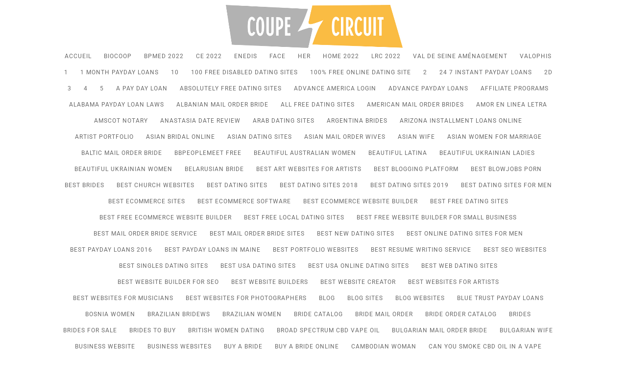

--- FILE ---
content_type: text/html; charset=UTF-8
request_url: https://www.coupe-circuit.com/index.php/2020/03/11/which-is-one-of-the-best-courting-app-tinder-or-bumble/
body_size: 36565
content:
<!DOCTYPE html>
<html lang="fr-FR">
<head>
	<meta charset="UTF-8" />
<meta http-equiv="X-UA-Compatible" content="IE=edge">
	<link rel="pingback" href="https://www.coupe-circuit.com/xmlrpc.php" />

	<script type="text/javascript">
		document.documentElement.className = 'js';
	</script>

	<title>Which is one of the best courting app: Tinder or Bumble? | Coupe Circuit</title>
<link rel="preconnect" href="https://fonts.gstatic.com" crossorigin /><style id="et-builder-googlefonts-cached-inline">/* Original: https://fonts.googleapis.com/css?family=Roboto:100,100italic,300,300italic,regular,italic,500,500italic,700,700italic,900,900italic|Montserrat:100,100italic,200,200italic,300,300italic,regular,italic,500,500italic,600,600italic,700,700italic,800,800italic,900,900italic&#038;subset=cyrillic,cyrillic-ext,greek,greek-ext,latin,latin-ext,vietnamese&#038;display=swap *//* User Agent: Mozilla/5.0 (Unknown; Linux x86_64) AppleWebKit/538.1 (KHTML, like Gecko) Safari/538.1 Daum/4.1 */@font-face {font-family: 'Montserrat';font-style: italic;font-weight: 100;font-display: swap;src: url(https://fonts.gstatic.com/s/montserrat/v31/JTUFjIg1_i6t8kCHKm459Wx7xQYXK0vOoz6jq6R8aX8.ttf) format('truetype');}@font-face {font-family: 'Montserrat';font-style: italic;font-weight: 200;font-display: swap;src: url(https://fonts.gstatic.com/s/montserrat/v31/JTUFjIg1_i6t8kCHKm459Wx7xQYXK0vOoz6jqyR9aX8.ttf) format('truetype');}@font-face {font-family: 'Montserrat';font-style: italic;font-weight: 300;font-display: swap;src: url(https://fonts.gstatic.com/s/montserrat/v31/JTUFjIg1_i6t8kCHKm459Wx7xQYXK0vOoz6jq_p9aX8.ttf) format('truetype');}@font-face {font-family: 'Montserrat';font-style: italic;font-weight: 400;font-display: swap;src: url(https://fonts.gstatic.com/s/montserrat/v31/JTUFjIg1_i6t8kCHKm459Wx7xQYXK0vOoz6jq6R9aX8.ttf) format('truetype');}@font-face {font-family: 'Montserrat';font-style: italic;font-weight: 500;font-display: swap;src: url(https://fonts.gstatic.com/s/montserrat/v31/JTUFjIg1_i6t8kCHKm459Wx7xQYXK0vOoz6jq5Z9aX8.ttf) format('truetype');}@font-face {font-family: 'Montserrat';font-style: italic;font-weight: 600;font-display: swap;src: url(https://fonts.gstatic.com/s/montserrat/v31/JTUFjIg1_i6t8kCHKm459Wx7xQYXK0vOoz6jq3p6aX8.ttf) format('truetype');}@font-face {font-family: 'Montserrat';font-style: italic;font-weight: 700;font-display: swap;src: url(https://fonts.gstatic.com/s/montserrat/v31/JTUFjIg1_i6t8kCHKm459Wx7xQYXK0vOoz6jq0N6aX8.ttf) format('truetype');}@font-face {font-family: 'Montserrat';font-style: italic;font-weight: 800;font-display: swap;src: url(https://fonts.gstatic.com/s/montserrat/v31/JTUFjIg1_i6t8kCHKm459Wx7xQYXK0vOoz6jqyR6aX8.ttf) format('truetype');}@font-face {font-family: 'Montserrat';font-style: italic;font-weight: 900;font-display: swap;src: url(https://fonts.gstatic.com/s/montserrat/v31/JTUFjIg1_i6t8kCHKm459Wx7xQYXK0vOoz6jqw16aX8.ttf) format('truetype');}@font-face {font-family: 'Montserrat';font-style: normal;font-weight: 100;font-display: swap;src: url(https://fonts.gstatic.com/s/montserrat/v31/JTUHjIg1_i6t8kCHKm4532VJOt5-QNFgpCtr6Uw-.ttf) format('truetype');}@font-face {font-family: 'Montserrat';font-style: normal;font-weight: 200;font-display: swap;src: url(https://fonts.gstatic.com/s/montserrat/v31/JTUHjIg1_i6t8kCHKm4532VJOt5-QNFgpCvr6Ew-.ttf) format('truetype');}@font-face {font-family: 'Montserrat';font-style: normal;font-weight: 300;font-display: swap;src: url(https://fonts.gstatic.com/s/montserrat/v31/JTUHjIg1_i6t8kCHKm4532VJOt5-QNFgpCs16Ew-.ttf) format('truetype');}@font-face {font-family: 'Montserrat';font-style: normal;font-weight: 400;font-display: swap;src: url(https://fonts.gstatic.com/s/montserrat/v31/JTUHjIg1_i6t8kCHKm4532VJOt5-QNFgpCtr6Ew-.ttf) format('truetype');}@font-face {font-family: 'Montserrat';font-style: normal;font-weight: 500;font-display: swap;src: url(https://fonts.gstatic.com/s/montserrat/v31/JTUHjIg1_i6t8kCHKm4532VJOt5-QNFgpCtZ6Ew-.ttf) format('truetype');}@font-face {font-family: 'Montserrat';font-style: normal;font-weight: 600;font-display: swap;src: url(https://fonts.gstatic.com/s/montserrat/v31/JTUHjIg1_i6t8kCHKm4532VJOt5-QNFgpCu170w-.ttf) format('truetype');}@font-face {font-family: 'Montserrat';font-style: normal;font-weight: 700;font-display: swap;src: url(https://fonts.gstatic.com/s/montserrat/v31/JTUHjIg1_i6t8kCHKm4532VJOt5-QNFgpCuM70w-.ttf) format('truetype');}@font-face {font-family: 'Montserrat';font-style: normal;font-weight: 800;font-display: swap;src: url(https://fonts.gstatic.com/s/montserrat/v31/JTUHjIg1_i6t8kCHKm4532VJOt5-QNFgpCvr70w-.ttf) format('truetype');}@font-face {font-family: 'Montserrat';font-style: normal;font-weight: 900;font-display: swap;src: url(https://fonts.gstatic.com/s/montserrat/v31/JTUHjIg1_i6t8kCHKm4532VJOt5-QNFgpCvC70w-.ttf) format('truetype');}@font-face {font-family: 'Roboto';font-style: italic;font-weight: 100;font-stretch: normal;font-display: swap;src: url(https://fonts.gstatic.com/s/roboto/v50/KFOKCnqEu92Fr1Mu53ZEC9_Vu3r1gIhOszmOClHrs6ljXfMMLoHRiA8.ttf) format('truetype');}@font-face {font-family: 'Roboto';font-style: italic;font-weight: 300;font-stretch: normal;font-display: swap;src: url(https://fonts.gstatic.com/s/roboto/v50/KFOKCnqEu92Fr1Mu53ZEC9_Vu3r1gIhOszmOClHrs6ljXfMMLt_QiA8.ttf) format('truetype');}@font-face {font-family: 'Roboto';font-style: italic;font-weight: 400;font-stretch: normal;font-display: swap;src: url(https://fonts.gstatic.com/s/roboto/v50/KFOKCnqEu92Fr1Mu53ZEC9_Vu3r1gIhOszmOClHrs6ljXfMMLoHQiA8.ttf) format('truetype');}@font-face {font-family: 'Roboto';font-style: italic;font-weight: 500;font-stretch: normal;font-display: swap;src: url(https://fonts.gstatic.com/s/roboto/v50/KFOKCnqEu92Fr1Mu53ZEC9_Vu3r1gIhOszmOClHrs6ljXfMMLrPQiA8.ttf) format('truetype');}@font-face {font-family: 'Roboto';font-style: italic;font-weight: 700;font-stretch: normal;font-display: swap;src: url(https://fonts.gstatic.com/s/roboto/v50/KFOKCnqEu92Fr1Mu53ZEC9_Vu3r1gIhOszmOClHrs6ljXfMMLmbXiA8.ttf) format('truetype');}@font-face {font-family: 'Roboto';font-style: italic;font-weight: 900;font-stretch: normal;font-display: swap;src: url(https://fonts.gstatic.com/s/roboto/v50/KFOKCnqEu92Fr1Mu53ZEC9_Vu3r1gIhOszmOClHrs6ljXfMMLijXiA8.ttf) format('truetype');}@font-face {font-family: 'Roboto';font-style: normal;font-weight: 100;font-stretch: normal;font-display: swap;src: url(https://fonts.gstatic.com/s/roboto/v50/KFOMCnqEu92Fr1ME7kSn66aGLdTylUAMQXC89YmC2DPNWubEbGmT.ttf) format('truetype');}@font-face {font-family: 'Roboto';font-style: normal;font-weight: 300;font-stretch: normal;font-display: swap;src: url(https://fonts.gstatic.com/s/roboto/v50/KFOMCnqEu92Fr1ME7kSn66aGLdTylUAMQXC89YmC2DPNWuaabWmT.ttf) format('truetype');}@font-face {font-family: 'Roboto';font-style: normal;font-weight: 400;font-stretch: normal;font-display: swap;src: url(https://fonts.gstatic.com/s/roboto/v50/KFOMCnqEu92Fr1ME7kSn66aGLdTylUAMQXC89YmC2DPNWubEbWmT.ttf) format('truetype');}@font-face {font-family: 'Roboto';font-style: normal;font-weight: 500;font-stretch: normal;font-display: swap;src: url(https://fonts.gstatic.com/s/roboto/v50/KFOMCnqEu92Fr1ME7kSn66aGLdTylUAMQXC89YmC2DPNWub2bWmT.ttf) format('truetype');}@font-face {font-family: 'Roboto';font-style: normal;font-weight: 700;font-stretch: normal;font-display: swap;src: url(https://fonts.gstatic.com/s/roboto/v50/KFOMCnqEu92Fr1ME7kSn66aGLdTylUAMQXC89YmC2DPNWuYjammT.ttf) format('truetype');}@font-face {font-family: 'Roboto';font-style: normal;font-weight: 900;font-stretch: normal;font-display: swap;src: url(https://fonts.gstatic.com/s/roboto/v50/KFOMCnqEu92Fr1ME7kSn66aGLdTylUAMQXC89YmC2DPNWuZtammT.ttf) format('truetype');}/* User Agent: Mozilla/5.0 (Windows NT 6.1; WOW64; rv:27.0) Gecko/20100101 Firefox/27.0 */@font-face {font-family: 'Montserrat';font-style: italic;font-weight: 100;font-display: swap;src: url(https://fonts.gstatic.com/l/font?kit=JTUFjIg1_i6t8kCHKm459Wx7xQYXK0vOoz6jq6R8aXw&skey=2d3c1187d5eede0f&v=v31) format('woff');}@font-face {font-family: 'Montserrat';font-style: italic;font-weight: 200;font-display: swap;src: url(https://fonts.gstatic.com/l/font?kit=JTUFjIg1_i6t8kCHKm459Wx7xQYXK0vOoz6jqyR9aXw&skey=2d3c1187d5eede0f&v=v31) format('woff');}@font-face {font-family: 'Montserrat';font-style: italic;font-weight: 300;font-display: swap;src: url(https://fonts.gstatic.com/l/font?kit=JTUFjIg1_i6t8kCHKm459Wx7xQYXK0vOoz6jq_p9aXw&skey=2d3c1187d5eede0f&v=v31) format('woff');}@font-face {font-family: 'Montserrat';font-style: italic;font-weight: 400;font-display: swap;src: url(https://fonts.gstatic.com/l/font?kit=JTUFjIg1_i6t8kCHKm459Wx7xQYXK0vOoz6jq6R9aXw&skey=2d3c1187d5eede0f&v=v31) format('woff');}@font-face {font-family: 'Montserrat';font-style: italic;font-weight: 500;font-display: swap;src: url(https://fonts.gstatic.com/l/font?kit=JTUFjIg1_i6t8kCHKm459Wx7xQYXK0vOoz6jq5Z9aXw&skey=2d3c1187d5eede0f&v=v31) format('woff');}@font-face {font-family: 'Montserrat';font-style: italic;font-weight: 600;font-display: swap;src: url(https://fonts.gstatic.com/l/font?kit=JTUFjIg1_i6t8kCHKm459Wx7xQYXK0vOoz6jq3p6aXw&skey=2d3c1187d5eede0f&v=v31) format('woff');}@font-face {font-family: 'Montserrat';font-style: italic;font-weight: 700;font-display: swap;src: url(https://fonts.gstatic.com/l/font?kit=JTUFjIg1_i6t8kCHKm459Wx7xQYXK0vOoz6jq0N6aXw&skey=2d3c1187d5eede0f&v=v31) format('woff');}@font-face {font-family: 'Montserrat';font-style: italic;font-weight: 800;font-display: swap;src: url(https://fonts.gstatic.com/l/font?kit=JTUFjIg1_i6t8kCHKm459Wx7xQYXK0vOoz6jqyR6aXw&skey=2d3c1187d5eede0f&v=v31) format('woff');}@font-face {font-family: 'Montserrat';font-style: italic;font-weight: 900;font-display: swap;src: url(https://fonts.gstatic.com/l/font?kit=JTUFjIg1_i6t8kCHKm459Wx7xQYXK0vOoz6jqw16aXw&skey=2d3c1187d5eede0f&v=v31) format('woff');}@font-face {font-family: 'Montserrat';font-style: normal;font-weight: 100;font-display: swap;src: url(https://fonts.gstatic.com/l/font?kit=JTUHjIg1_i6t8kCHKm4532VJOt5-QNFgpCtr6Uw9&skey=7bc19f711c0de8f&v=v31) format('woff');}@font-face {font-family: 'Montserrat';font-style: normal;font-weight: 200;font-display: swap;src: url(https://fonts.gstatic.com/l/font?kit=JTUHjIg1_i6t8kCHKm4532VJOt5-QNFgpCvr6Ew9&skey=7bc19f711c0de8f&v=v31) format('woff');}@font-face {font-family: 'Montserrat';font-style: normal;font-weight: 300;font-display: swap;src: url(https://fonts.gstatic.com/l/font?kit=JTUHjIg1_i6t8kCHKm4532VJOt5-QNFgpCs16Ew9&skey=7bc19f711c0de8f&v=v31) format('woff');}@font-face {font-family: 'Montserrat';font-style: normal;font-weight: 400;font-display: swap;src: url(https://fonts.gstatic.com/l/font?kit=JTUHjIg1_i6t8kCHKm4532VJOt5-QNFgpCtr6Ew9&skey=7bc19f711c0de8f&v=v31) format('woff');}@font-face {font-family: 'Montserrat';font-style: normal;font-weight: 500;font-display: swap;src: url(https://fonts.gstatic.com/l/font?kit=JTUHjIg1_i6t8kCHKm4532VJOt5-QNFgpCtZ6Ew9&skey=7bc19f711c0de8f&v=v31) format('woff');}@font-face {font-family: 'Montserrat';font-style: normal;font-weight: 600;font-display: swap;src: url(https://fonts.gstatic.com/l/font?kit=JTUHjIg1_i6t8kCHKm4532VJOt5-QNFgpCu170w9&skey=7bc19f711c0de8f&v=v31) format('woff');}@font-face {font-family: 'Montserrat';font-style: normal;font-weight: 700;font-display: swap;src: url(https://fonts.gstatic.com/l/font?kit=JTUHjIg1_i6t8kCHKm4532VJOt5-QNFgpCuM70w9&skey=7bc19f711c0de8f&v=v31) format('woff');}@font-face {font-family: 'Montserrat';font-style: normal;font-weight: 800;font-display: swap;src: url(https://fonts.gstatic.com/l/font?kit=JTUHjIg1_i6t8kCHKm4532VJOt5-QNFgpCvr70w9&skey=7bc19f711c0de8f&v=v31) format('woff');}@font-face {font-family: 'Montserrat';font-style: normal;font-weight: 900;font-display: swap;src: url(https://fonts.gstatic.com/l/font?kit=JTUHjIg1_i6t8kCHKm4532VJOt5-QNFgpCvC70w9&skey=7bc19f711c0de8f&v=v31) format('woff');}@font-face {font-family: 'Roboto';font-style: italic;font-weight: 100;font-stretch: normal;font-display: swap;src: url(https://fonts.gstatic.com/l/font?kit=KFOKCnqEu92Fr1Mu53ZEC9_Vu3r1gIhOszmOClHrs6ljXfMMLoHRiAw&skey=c608c610063635f9&v=v50) format('woff');}@font-face {font-family: 'Roboto';font-style: italic;font-weight: 300;font-stretch: normal;font-display: swap;src: url(https://fonts.gstatic.com/l/font?kit=KFOKCnqEu92Fr1Mu53ZEC9_Vu3r1gIhOszmOClHrs6ljXfMMLt_QiAw&skey=c608c610063635f9&v=v50) format('woff');}@font-face {font-family: 'Roboto';font-style: italic;font-weight: 400;font-stretch: normal;font-display: swap;src: url(https://fonts.gstatic.com/l/font?kit=KFOKCnqEu92Fr1Mu53ZEC9_Vu3r1gIhOszmOClHrs6ljXfMMLoHQiAw&skey=c608c610063635f9&v=v50) format('woff');}@font-face {font-family: 'Roboto';font-style: italic;font-weight: 500;font-stretch: normal;font-display: swap;src: url(https://fonts.gstatic.com/l/font?kit=KFOKCnqEu92Fr1Mu53ZEC9_Vu3r1gIhOszmOClHrs6ljXfMMLrPQiAw&skey=c608c610063635f9&v=v50) format('woff');}@font-face {font-family: 'Roboto';font-style: italic;font-weight: 700;font-stretch: normal;font-display: swap;src: url(https://fonts.gstatic.com/l/font?kit=KFOKCnqEu92Fr1Mu53ZEC9_Vu3r1gIhOszmOClHrs6ljXfMMLmbXiAw&skey=c608c610063635f9&v=v50) format('woff');}@font-face {font-family: 'Roboto';font-style: italic;font-weight: 900;font-stretch: normal;font-display: swap;src: url(https://fonts.gstatic.com/l/font?kit=KFOKCnqEu92Fr1Mu53ZEC9_Vu3r1gIhOszmOClHrs6ljXfMMLijXiAw&skey=c608c610063635f9&v=v50) format('woff');}@font-face {font-family: 'Roboto';font-style: normal;font-weight: 100;font-stretch: normal;font-display: swap;src: url(https://fonts.gstatic.com/l/font?kit=KFOMCnqEu92Fr1ME7kSn66aGLdTylUAMQXC89YmC2DPNWubEbGmQ&skey=a0a0114a1dcab3ac&v=v50) format('woff');}@font-face {font-family: 'Roboto';font-style: normal;font-weight: 300;font-stretch: normal;font-display: swap;src: url(https://fonts.gstatic.com/l/font?kit=KFOMCnqEu92Fr1ME7kSn66aGLdTylUAMQXC89YmC2DPNWuaabWmQ&skey=a0a0114a1dcab3ac&v=v50) format('woff');}@font-face {font-family: 'Roboto';font-style: normal;font-weight: 400;font-stretch: normal;font-display: swap;src: url(https://fonts.gstatic.com/l/font?kit=KFOMCnqEu92Fr1ME7kSn66aGLdTylUAMQXC89YmC2DPNWubEbWmQ&skey=a0a0114a1dcab3ac&v=v50) format('woff');}@font-face {font-family: 'Roboto';font-style: normal;font-weight: 500;font-stretch: normal;font-display: swap;src: url(https://fonts.gstatic.com/l/font?kit=KFOMCnqEu92Fr1ME7kSn66aGLdTylUAMQXC89YmC2DPNWub2bWmQ&skey=a0a0114a1dcab3ac&v=v50) format('woff');}@font-face {font-family: 'Roboto';font-style: normal;font-weight: 700;font-stretch: normal;font-display: swap;src: url(https://fonts.gstatic.com/l/font?kit=KFOMCnqEu92Fr1ME7kSn66aGLdTylUAMQXC89YmC2DPNWuYjammQ&skey=a0a0114a1dcab3ac&v=v50) format('woff');}@font-face {font-family: 'Roboto';font-style: normal;font-weight: 900;font-stretch: normal;font-display: swap;src: url(https://fonts.gstatic.com/l/font?kit=KFOMCnqEu92Fr1ME7kSn66aGLdTylUAMQXC89YmC2DPNWuZtammQ&skey=a0a0114a1dcab3ac&v=v50) format('woff');}/* User Agent: Mozilla/5.0 (Windows NT 6.3; rv:39.0) Gecko/20100101 Firefox/39.0 */@font-face {font-family: 'Montserrat';font-style: italic;font-weight: 100;font-display: swap;src: url(https://fonts.gstatic.com/s/montserrat/v31/JTUFjIg1_i6t8kCHKm459Wx7xQYXK0vOoz6jq6R8aXo.woff2) format('woff2');}@font-face {font-family: 'Montserrat';font-style: italic;font-weight: 200;font-display: swap;src: url(https://fonts.gstatic.com/s/montserrat/v31/JTUFjIg1_i6t8kCHKm459Wx7xQYXK0vOoz6jqyR9aXo.woff2) format('woff2');}@font-face {font-family: 'Montserrat';font-style: italic;font-weight: 300;font-display: swap;src: url(https://fonts.gstatic.com/s/montserrat/v31/JTUFjIg1_i6t8kCHKm459Wx7xQYXK0vOoz6jq_p9aXo.woff2) format('woff2');}@font-face {font-family: 'Montserrat';font-style: italic;font-weight: 400;font-display: swap;src: url(https://fonts.gstatic.com/s/montserrat/v31/JTUFjIg1_i6t8kCHKm459Wx7xQYXK0vOoz6jq6R9aXo.woff2) format('woff2');}@font-face {font-family: 'Montserrat';font-style: italic;font-weight: 500;font-display: swap;src: url(https://fonts.gstatic.com/s/montserrat/v31/JTUFjIg1_i6t8kCHKm459Wx7xQYXK0vOoz6jq5Z9aXo.woff2) format('woff2');}@font-face {font-family: 'Montserrat';font-style: italic;font-weight: 600;font-display: swap;src: url(https://fonts.gstatic.com/s/montserrat/v31/JTUFjIg1_i6t8kCHKm459Wx7xQYXK0vOoz6jq3p6aXo.woff2) format('woff2');}@font-face {font-family: 'Montserrat';font-style: italic;font-weight: 700;font-display: swap;src: url(https://fonts.gstatic.com/s/montserrat/v31/JTUFjIg1_i6t8kCHKm459Wx7xQYXK0vOoz6jq0N6aXo.woff2) format('woff2');}@font-face {font-family: 'Montserrat';font-style: italic;font-weight: 800;font-display: swap;src: url(https://fonts.gstatic.com/s/montserrat/v31/JTUFjIg1_i6t8kCHKm459Wx7xQYXK0vOoz6jqyR6aXo.woff2) format('woff2');}@font-face {font-family: 'Montserrat';font-style: italic;font-weight: 900;font-display: swap;src: url(https://fonts.gstatic.com/s/montserrat/v31/JTUFjIg1_i6t8kCHKm459Wx7xQYXK0vOoz6jqw16aXo.woff2) format('woff2');}@font-face {font-family: 'Montserrat';font-style: normal;font-weight: 100;font-display: swap;src: url(https://fonts.gstatic.com/s/montserrat/v31/JTUHjIg1_i6t8kCHKm4532VJOt5-QNFgpCtr6Uw7.woff2) format('woff2');}@font-face {font-family: 'Montserrat';font-style: normal;font-weight: 200;font-display: swap;src: url(https://fonts.gstatic.com/s/montserrat/v31/JTUHjIg1_i6t8kCHKm4532VJOt5-QNFgpCvr6Ew7.woff2) format('woff2');}@font-face {font-family: 'Montserrat';font-style: normal;font-weight: 300;font-display: swap;src: url(https://fonts.gstatic.com/s/montserrat/v31/JTUHjIg1_i6t8kCHKm4532VJOt5-QNFgpCs16Ew7.woff2) format('woff2');}@font-face {font-family: 'Montserrat';font-style: normal;font-weight: 400;font-display: swap;src: url(https://fonts.gstatic.com/s/montserrat/v31/JTUHjIg1_i6t8kCHKm4532VJOt5-QNFgpCtr6Ew7.woff2) format('woff2');}@font-face {font-family: 'Montserrat';font-style: normal;font-weight: 500;font-display: swap;src: url(https://fonts.gstatic.com/s/montserrat/v31/JTUHjIg1_i6t8kCHKm4532VJOt5-QNFgpCtZ6Ew7.woff2) format('woff2');}@font-face {font-family: 'Montserrat';font-style: normal;font-weight: 600;font-display: swap;src: url(https://fonts.gstatic.com/s/montserrat/v31/JTUHjIg1_i6t8kCHKm4532VJOt5-QNFgpCu170w7.woff2) format('woff2');}@font-face {font-family: 'Montserrat';font-style: normal;font-weight: 700;font-display: swap;src: url(https://fonts.gstatic.com/s/montserrat/v31/JTUHjIg1_i6t8kCHKm4532VJOt5-QNFgpCuM70w7.woff2) format('woff2');}@font-face {font-family: 'Montserrat';font-style: normal;font-weight: 800;font-display: swap;src: url(https://fonts.gstatic.com/s/montserrat/v31/JTUHjIg1_i6t8kCHKm4532VJOt5-QNFgpCvr70w7.woff2) format('woff2');}@font-face {font-family: 'Montserrat';font-style: normal;font-weight: 900;font-display: swap;src: url(https://fonts.gstatic.com/s/montserrat/v31/JTUHjIg1_i6t8kCHKm4532VJOt5-QNFgpCvC70w7.woff2) format('woff2');}@font-face {font-family: 'Roboto';font-style: italic;font-weight: 100;font-stretch: normal;font-display: swap;src: url(https://fonts.gstatic.com/s/roboto/v50/KFOKCnqEu92Fr1Mu53ZEC9_Vu3r1gIhOszmOClHrs6ljXfMMLoHRiAo.woff2) format('woff2');}@font-face {font-family: 'Roboto';font-style: italic;font-weight: 300;font-stretch: normal;font-display: swap;src: url(https://fonts.gstatic.com/s/roboto/v50/KFOKCnqEu92Fr1Mu53ZEC9_Vu3r1gIhOszmOClHrs6ljXfMMLt_QiAo.woff2) format('woff2');}@font-face {font-family: 'Roboto';font-style: italic;font-weight: 400;font-stretch: normal;font-display: swap;src: url(https://fonts.gstatic.com/s/roboto/v50/KFOKCnqEu92Fr1Mu53ZEC9_Vu3r1gIhOszmOClHrs6ljXfMMLoHQiAo.woff2) format('woff2');}@font-face {font-family: 'Roboto';font-style: italic;font-weight: 500;font-stretch: normal;font-display: swap;src: url(https://fonts.gstatic.com/s/roboto/v50/KFOKCnqEu92Fr1Mu53ZEC9_Vu3r1gIhOszmOClHrs6ljXfMMLrPQiAo.woff2) format('woff2');}@font-face {font-family: 'Roboto';font-style: italic;font-weight: 700;font-stretch: normal;font-display: swap;src: url(https://fonts.gstatic.com/s/roboto/v50/KFOKCnqEu92Fr1Mu53ZEC9_Vu3r1gIhOszmOClHrs6ljXfMMLmbXiAo.woff2) format('woff2');}@font-face {font-family: 'Roboto';font-style: italic;font-weight: 900;font-stretch: normal;font-display: swap;src: url(https://fonts.gstatic.com/s/roboto/v50/KFOKCnqEu92Fr1Mu53ZEC9_Vu3r1gIhOszmOClHrs6ljXfMMLijXiAo.woff2) format('woff2');}@font-face {font-family: 'Roboto';font-style: normal;font-weight: 100;font-stretch: normal;font-display: swap;src: url(https://fonts.gstatic.com/s/roboto/v50/KFOMCnqEu92Fr1ME7kSn66aGLdTylUAMQXC89YmC2DPNWubEbGmW.woff2) format('woff2');}@font-face {font-family: 'Roboto';font-style: normal;font-weight: 300;font-stretch: normal;font-display: swap;src: url(https://fonts.gstatic.com/s/roboto/v50/KFOMCnqEu92Fr1ME7kSn66aGLdTylUAMQXC89YmC2DPNWuaabWmW.woff2) format('woff2');}@font-face {font-family: 'Roboto';font-style: normal;font-weight: 400;font-stretch: normal;font-display: swap;src: url(https://fonts.gstatic.com/s/roboto/v50/KFOMCnqEu92Fr1ME7kSn66aGLdTylUAMQXC89YmC2DPNWubEbWmW.woff2) format('woff2');}@font-face {font-family: 'Roboto';font-style: normal;font-weight: 500;font-stretch: normal;font-display: swap;src: url(https://fonts.gstatic.com/s/roboto/v50/KFOMCnqEu92Fr1ME7kSn66aGLdTylUAMQXC89YmC2DPNWub2bWmW.woff2) format('woff2');}@font-face {font-family: 'Roboto';font-style: normal;font-weight: 700;font-stretch: normal;font-display: swap;src: url(https://fonts.gstatic.com/s/roboto/v50/KFOMCnqEu92Fr1ME7kSn66aGLdTylUAMQXC89YmC2DPNWuYjammW.woff2) format('woff2');}@font-face {font-family: 'Roboto';font-style: normal;font-weight: 900;font-stretch: normal;font-display: swap;src: url(https://fonts.gstatic.com/s/roboto/v50/KFOMCnqEu92Fr1ME7kSn66aGLdTylUAMQXC89YmC2DPNWuZtammW.woff2) format('woff2');}</style><meta name='robots' content='max-image-preview:large' />
<script type="text/javascript">
			let jqueryParams=[],jQuery=function(r){return jqueryParams=[...jqueryParams,r],jQuery},$=function(r){return jqueryParams=[...jqueryParams,r],$};window.jQuery=jQuery,window.$=jQuery;let customHeadScripts=!1;jQuery.fn=jQuery.prototype={},$.fn=jQuery.prototype={},jQuery.noConflict=function(r){if(window.jQuery)return jQuery=window.jQuery,$=window.jQuery,customHeadScripts=!0,jQuery.noConflict},jQuery.ready=function(r){jqueryParams=[...jqueryParams,r]},$.ready=function(r){jqueryParams=[...jqueryParams,r]},jQuery.load=function(r){jqueryParams=[...jqueryParams,r]},$.load=function(r){jqueryParams=[...jqueryParams,r]},jQuery.fn.ready=function(r){jqueryParams=[...jqueryParams,r]},$.fn.ready=function(r){jqueryParams=[...jqueryParams,r]};</script><link rel='dns-prefetch' href='//www.coupe-circuit.com' />
<link rel="alternate" type="application/rss+xml" title="Coupe Circuit &raquo; Flux" href="https://www.coupe-circuit.com/index.php/feed/" />
<link rel="alternate" type="application/rss+xml" title="Coupe Circuit &raquo; Flux des commentaires" href="https://www.coupe-circuit.com/index.php/comments/feed/" />
<meta content="Divi v.4.24.2" name="generator"/><link rel='stylesheet' id='wp-block-library-css' href='https://www.coupe-circuit.com/wp-includes/css/dist/block-library/style.min.css?ver=6.4.7' type='text/css' media='all' />
<style id='wp-block-library-theme-inline-css' type='text/css'>
.wp-block-audio figcaption{color:#555;font-size:13px;text-align:center}.is-dark-theme .wp-block-audio figcaption{color:hsla(0,0%,100%,.65)}.wp-block-audio{margin:0 0 1em}.wp-block-code{border:1px solid #ccc;border-radius:4px;font-family:Menlo,Consolas,monaco,monospace;padding:.8em 1em}.wp-block-embed figcaption{color:#555;font-size:13px;text-align:center}.is-dark-theme .wp-block-embed figcaption{color:hsla(0,0%,100%,.65)}.wp-block-embed{margin:0 0 1em}.blocks-gallery-caption{color:#555;font-size:13px;text-align:center}.is-dark-theme .blocks-gallery-caption{color:hsla(0,0%,100%,.65)}.wp-block-image figcaption{color:#555;font-size:13px;text-align:center}.is-dark-theme .wp-block-image figcaption{color:hsla(0,0%,100%,.65)}.wp-block-image{margin:0 0 1em}.wp-block-pullquote{border-bottom:4px solid;border-top:4px solid;color:currentColor;margin-bottom:1.75em}.wp-block-pullquote cite,.wp-block-pullquote footer,.wp-block-pullquote__citation{color:currentColor;font-size:.8125em;font-style:normal;text-transform:uppercase}.wp-block-quote{border-left:.25em solid;margin:0 0 1.75em;padding-left:1em}.wp-block-quote cite,.wp-block-quote footer{color:currentColor;font-size:.8125em;font-style:normal;position:relative}.wp-block-quote.has-text-align-right{border-left:none;border-right:.25em solid;padding-left:0;padding-right:1em}.wp-block-quote.has-text-align-center{border:none;padding-left:0}.wp-block-quote.is-large,.wp-block-quote.is-style-large,.wp-block-quote.is-style-plain{border:none}.wp-block-search .wp-block-search__label{font-weight:700}.wp-block-search__button{border:1px solid #ccc;padding:.375em .625em}:where(.wp-block-group.has-background){padding:1.25em 2.375em}.wp-block-separator.has-css-opacity{opacity:.4}.wp-block-separator{border:none;border-bottom:2px solid;margin-left:auto;margin-right:auto}.wp-block-separator.has-alpha-channel-opacity{opacity:1}.wp-block-separator:not(.is-style-wide):not(.is-style-dots){width:100px}.wp-block-separator.has-background:not(.is-style-dots){border-bottom:none;height:1px}.wp-block-separator.has-background:not(.is-style-wide):not(.is-style-dots){height:2px}.wp-block-table{margin:0 0 1em}.wp-block-table td,.wp-block-table th{word-break:normal}.wp-block-table figcaption{color:#555;font-size:13px;text-align:center}.is-dark-theme .wp-block-table figcaption{color:hsla(0,0%,100%,.65)}.wp-block-video figcaption{color:#555;font-size:13px;text-align:center}.is-dark-theme .wp-block-video figcaption{color:hsla(0,0%,100%,.65)}.wp-block-video{margin:0 0 1em}.wp-block-template-part.has-background{margin-bottom:0;margin-top:0;padding:1.25em 2.375em}
</style>
<style id='global-styles-inline-css' type='text/css'>
body{--wp--preset--color--black: #000000;--wp--preset--color--cyan-bluish-gray: #abb8c3;--wp--preset--color--white: #ffffff;--wp--preset--color--pale-pink: #f78da7;--wp--preset--color--vivid-red: #cf2e2e;--wp--preset--color--luminous-vivid-orange: #ff6900;--wp--preset--color--luminous-vivid-amber: #fcb900;--wp--preset--color--light-green-cyan: #7bdcb5;--wp--preset--color--vivid-green-cyan: #00d084;--wp--preset--color--pale-cyan-blue: #8ed1fc;--wp--preset--color--vivid-cyan-blue: #0693e3;--wp--preset--color--vivid-purple: #9b51e0;--wp--preset--gradient--vivid-cyan-blue-to-vivid-purple: linear-gradient(135deg,rgba(6,147,227,1) 0%,rgb(155,81,224) 100%);--wp--preset--gradient--light-green-cyan-to-vivid-green-cyan: linear-gradient(135deg,rgb(122,220,180) 0%,rgb(0,208,130) 100%);--wp--preset--gradient--luminous-vivid-amber-to-luminous-vivid-orange: linear-gradient(135deg,rgba(252,185,0,1) 0%,rgba(255,105,0,1) 100%);--wp--preset--gradient--luminous-vivid-orange-to-vivid-red: linear-gradient(135deg,rgba(255,105,0,1) 0%,rgb(207,46,46) 100%);--wp--preset--gradient--very-light-gray-to-cyan-bluish-gray: linear-gradient(135deg,rgb(238,238,238) 0%,rgb(169,184,195) 100%);--wp--preset--gradient--cool-to-warm-spectrum: linear-gradient(135deg,rgb(74,234,220) 0%,rgb(151,120,209) 20%,rgb(207,42,186) 40%,rgb(238,44,130) 60%,rgb(251,105,98) 80%,rgb(254,248,76) 100%);--wp--preset--gradient--blush-light-purple: linear-gradient(135deg,rgb(255,206,236) 0%,rgb(152,150,240) 100%);--wp--preset--gradient--blush-bordeaux: linear-gradient(135deg,rgb(254,205,165) 0%,rgb(254,45,45) 50%,rgb(107,0,62) 100%);--wp--preset--gradient--luminous-dusk: linear-gradient(135deg,rgb(255,203,112) 0%,rgb(199,81,192) 50%,rgb(65,88,208) 100%);--wp--preset--gradient--pale-ocean: linear-gradient(135deg,rgb(255,245,203) 0%,rgb(182,227,212) 50%,rgb(51,167,181) 100%);--wp--preset--gradient--electric-grass: linear-gradient(135deg,rgb(202,248,128) 0%,rgb(113,206,126) 100%);--wp--preset--gradient--midnight: linear-gradient(135deg,rgb(2,3,129) 0%,rgb(40,116,252) 100%);--wp--preset--font-size--small: 13px;--wp--preset--font-size--medium: 20px;--wp--preset--font-size--large: 36px;--wp--preset--font-size--x-large: 42px;--wp--preset--spacing--20: 0.44rem;--wp--preset--spacing--30: 0.67rem;--wp--preset--spacing--40: 1rem;--wp--preset--spacing--50: 1.5rem;--wp--preset--spacing--60: 2.25rem;--wp--preset--spacing--70: 3.38rem;--wp--preset--spacing--80: 5.06rem;--wp--preset--shadow--natural: 6px 6px 9px rgba(0, 0, 0, 0.2);--wp--preset--shadow--deep: 12px 12px 50px rgba(0, 0, 0, 0.4);--wp--preset--shadow--sharp: 6px 6px 0px rgba(0, 0, 0, 0.2);--wp--preset--shadow--outlined: 6px 6px 0px -3px rgba(255, 255, 255, 1), 6px 6px rgba(0, 0, 0, 1);--wp--preset--shadow--crisp: 6px 6px 0px rgba(0, 0, 0, 1);}body { margin: 0;--wp--style--global--content-size: 823px;--wp--style--global--wide-size: 1080px; }.wp-site-blocks > .alignleft { float: left; margin-right: 2em; }.wp-site-blocks > .alignright { float: right; margin-left: 2em; }.wp-site-blocks > .aligncenter { justify-content: center; margin-left: auto; margin-right: auto; }:where(.is-layout-flex){gap: 0.5em;}:where(.is-layout-grid){gap: 0.5em;}body .is-layout-flow > .alignleft{float: left;margin-inline-start: 0;margin-inline-end: 2em;}body .is-layout-flow > .alignright{float: right;margin-inline-start: 2em;margin-inline-end: 0;}body .is-layout-flow > .aligncenter{margin-left: auto !important;margin-right: auto !important;}body .is-layout-constrained > .alignleft{float: left;margin-inline-start: 0;margin-inline-end: 2em;}body .is-layout-constrained > .alignright{float: right;margin-inline-start: 2em;margin-inline-end: 0;}body .is-layout-constrained > .aligncenter{margin-left: auto !important;margin-right: auto !important;}body .is-layout-constrained > :where(:not(.alignleft):not(.alignright):not(.alignfull)){max-width: var(--wp--style--global--content-size);margin-left: auto !important;margin-right: auto !important;}body .is-layout-constrained > .alignwide{max-width: var(--wp--style--global--wide-size);}body .is-layout-flex{display: flex;}body .is-layout-flex{flex-wrap: wrap;align-items: center;}body .is-layout-flex > *{margin: 0;}body .is-layout-grid{display: grid;}body .is-layout-grid > *{margin: 0;}body{padding-top: 0px;padding-right: 0px;padding-bottom: 0px;padding-left: 0px;}a:where(:not(.wp-element-button)){text-decoration: underline;}.wp-element-button, .wp-block-button__link{background-color: #32373c;border-width: 0;color: #fff;font-family: inherit;font-size: inherit;line-height: inherit;padding: calc(0.667em + 2px) calc(1.333em + 2px);text-decoration: none;}.has-black-color{color: var(--wp--preset--color--black) !important;}.has-cyan-bluish-gray-color{color: var(--wp--preset--color--cyan-bluish-gray) !important;}.has-white-color{color: var(--wp--preset--color--white) !important;}.has-pale-pink-color{color: var(--wp--preset--color--pale-pink) !important;}.has-vivid-red-color{color: var(--wp--preset--color--vivid-red) !important;}.has-luminous-vivid-orange-color{color: var(--wp--preset--color--luminous-vivid-orange) !important;}.has-luminous-vivid-amber-color{color: var(--wp--preset--color--luminous-vivid-amber) !important;}.has-light-green-cyan-color{color: var(--wp--preset--color--light-green-cyan) !important;}.has-vivid-green-cyan-color{color: var(--wp--preset--color--vivid-green-cyan) !important;}.has-pale-cyan-blue-color{color: var(--wp--preset--color--pale-cyan-blue) !important;}.has-vivid-cyan-blue-color{color: var(--wp--preset--color--vivid-cyan-blue) !important;}.has-vivid-purple-color{color: var(--wp--preset--color--vivid-purple) !important;}.has-black-background-color{background-color: var(--wp--preset--color--black) !important;}.has-cyan-bluish-gray-background-color{background-color: var(--wp--preset--color--cyan-bluish-gray) !important;}.has-white-background-color{background-color: var(--wp--preset--color--white) !important;}.has-pale-pink-background-color{background-color: var(--wp--preset--color--pale-pink) !important;}.has-vivid-red-background-color{background-color: var(--wp--preset--color--vivid-red) !important;}.has-luminous-vivid-orange-background-color{background-color: var(--wp--preset--color--luminous-vivid-orange) !important;}.has-luminous-vivid-amber-background-color{background-color: var(--wp--preset--color--luminous-vivid-amber) !important;}.has-light-green-cyan-background-color{background-color: var(--wp--preset--color--light-green-cyan) !important;}.has-vivid-green-cyan-background-color{background-color: var(--wp--preset--color--vivid-green-cyan) !important;}.has-pale-cyan-blue-background-color{background-color: var(--wp--preset--color--pale-cyan-blue) !important;}.has-vivid-cyan-blue-background-color{background-color: var(--wp--preset--color--vivid-cyan-blue) !important;}.has-vivid-purple-background-color{background-color: var(--wp--preset--color--vivid-purple) !important;}.has-black-border-color{border-color: var(--wp--preset--color--black) !important;}.has-cyan-bluish-gray-border-color{border-color: var(--wp--preset--color--cyan-bluish-gray) !important;}.has-white-border-color{border-color: var(--wp--preset--color--white) !important;}.has-pale-pink-border-color{border-color: var(--wp--preset--color--pale-pink) !important;}.has-vivid-red-border-color{border-color: var(--wp--preset--color--vivid-red) !important;}.has-luminous-vivid-orange-border-color{border-color: var(--wp--preset--color--luminous-vivid-orange) !important;}.has-luminous-vivid-amber-border-color{border-color: var(--wp--preset--color--luminous-vivid-amber) !important;}.has-light-green-cyan-border-color{border-color: var(--wp--preset--color--light-green-cyan) !important;}.has-vivid-green-cyan-border-color{border-color: var(--wp--preset--color--vivid-green-cyan) !important;}.has-pale-cyan-blue-border-color{border-color: var(--wp--preset--color--pale-cyan-blue) !important;}.has-vivid-cyan-blue-border-color{border-color: var(--wp--preset--color--vivid-cyan-blue) !important;}.has-vivid-purple-border-color{border-color: var(--wp--preset--color--vivid-purple) !important;}.has-vivid-cyan-blue-to-vivid-purple-gradient-background{background: var(--wp--preset--gradient--vivid-cyan-blue-to-vivid-purple) !important;}.has-light-green-cyan-to-vivid-green-cyan-gradient-background{background: var(--wp--preset--gradient--light-green-cyan-to-vivid-green-cyan) !important;}.has-luminous-vivid-amber-to-luminous-vivid-orange-gradient-background{background: var(--wp--preset--gradient--luminous-vivid-amber-to-luminous-vivid-orange) !important;}.has-luminous-vivid-orange-to-vivid-red-gradient-background{background: var(--wp--preset--gradient--luminous-vivid-orange-to-vivid-red) !important;}.has-very-light-gray-to-cyan-bluish-gray-gradient-background{background: var(--wp--preset--gradient--very-light-gray-to-cyan-bluish-gray) !important;}.has-cool-to-warm-spectrum-gradient-background{background: var(--wp--preset--gradient--cool-to-warm-spectrum) !important;}.has-blush-light-purple-gradient-background{background: var(--wp--preset--gradient--blush-light-purple) !important;}.has-blush-bordeaux-gradient-background{background: var(--wp--preset--gradient--blush-bordeaux) !important;}.has-luminous-dusk-gradient-background{background: var(--wp--preset--gradient--luminous-dusk) !important;}.has-pale-ocean-gradient-background{background: var(--wp--preset--gradient--pale-ocean) !important;}.has-electric-grass-gradient-background{background: var(--wp--preset--gradient--electric-grass) !important;}.has-midnight-gradient-background{background: var(--wp--preset--gradient--midnight) !important;}.has-small-font-size{font-size: var(--wp--preset--font-size--small) !important;}.has-medium-font-size{font-size: var(--wp--preset--font-size--medium) !important;}.has-large-font-size{font-size: var(--wp--preset--font-size--large) !important;}.has-x-large-font-size{font-size: var(--wp--preset--font-size--x-large) !important;}
.wp-block-navigation a:where(:not(.wp-element-button)){color: inherit;}
:where(.wp-block-post-template.is-layout-flex){gap: 1.25em;}:where(.wp-block-post-template.is-layout-grid){gap: 1.25em;}
:where(.wp-block-columns.is-layout-flex){gap: 2em;}:where(.wp-block-columns.is-layout-grid){gap: 2em;}
.wp-block-pullquote{font-size: 1.5em;line-height: 1.6;}
</style>
<link rel='stylesheet' id='contact-form-7-css' href='https://www.coupe-circuit.com/wp-content/plugins/contact-form-7/includes/css/styles.css?ver=5.9.8' type='text/css' media='all' />
<style id='divi-style-inline-inline-css' type='text/css'>
/*!
Theme Name: Divi
Theme URI: http://www.elegantthemes.com/gallery/divi/
Version: 4.24.2
Description: Smart. Flexible. Beautiful. Divi is the most powerful theme in our collection.
Author: Elegant Themes
Author URI: http://www.elegantthemes.com
License: GNU General Public License v2
License URI: http://www.gnu.org/licenses/gpl-2.0.html
*/

a,abbr,acronym,address,applet,b,big,blockquote,body,center,cite,code,dd,del,dfn,div,dl,dt,em,fieldset,font,form,h1,h2,h3,h4,h5,h6,html,i,iframe,img,ins,kbd,label,legend,li,object,ol,p,pre,q,s,samp,small,span,strike,strong,sub,sup,tt,u,ul,var{margin:0;padding:0;border:0;outline:0;font-size:100%;-ms-text-size-adjust:100%;-webkit-text-size-adjust:100%;vertical-align:baseline;background:transparent}body{line-height:1}ol,ul{list-style:none}blockquote,q{quotes:none}blockquote:after,blockquote:before,q:after,q:before{content:"";content:none}blockquote{margin:20px 0 30px;border-left:5px solid;padding-left:20px}:focus{outline:0}del{text-decoration:line-through}pre{overflow:auto;padding:10px}figure{margin:0}table{border-collapse:collapse;border-spacing:0}article,aside,footer,header,hgroup,nav,section{display:block}body{font-family:Open Sans,Arial,sans-serif;font-size:14px;color:#666;background-color:#fff;line-height:1.7em;font-weight:500;-webkit-font-smoothing:antialiased;-moz-osx-font-smoothing:grayscale}body.page-template-page-template-blank-php #page-container{padding-top:0!important}body.et_cover_background{background-size:cover!important;background-position:top!important;background-repeat:no-repeat!important;background-attachment:fixed}a{color:#2ea3f2}a,a:hover{text-decoration:none}p{padding-bottom:1em}p:not(.has-background):last-of-type{padding-bottom:0}p.et_normal_padding{padding-bottom:1em}strong{font-weight:700}cite,em,i{font-style:italic}code,pre{font-family:Courier New,monospace;margin-bottom:10px}ins{text-decoration:none}sub,sup{height:0;line-height:1;position:relative;vertical-align:baseline}sup{bottom:.8em}sub{top:.3em}dl{margin:0 0 1.5em}dl dt{font-weight:700}dd{margin-left:1.5em}blockquote p{padding-bottom:0}embed,iframe,object,video{max-width:100%}h1,h2,h3,h4,h5,h6{color:#333;padding-bottom:10px;line-height:1em;font-weight:500}h1 a,h2 a,h3 a,h4 a,h5 a,h6 a{color:inherit}h1{font-size:30px}h2{font-size:26px}h3{font-size:22px}h4{font-size:18px}h5{font-size:16px}h6{font-size:14px}input{-webkit-appearance:none}input[type=checkbox]{-webkit-appearance:checkbox}input[type=radio]{-webkit-appearance:radio}input.text,input.title,input[type=email],input[type=password],input[type=tel],input[type=text],select,textarea{background-color:#fff;border:1px solid #bbb;padding:2px;color:#4e4e4e}input.text:focus,input.title:focus,input[type=text]:focus,select:focus,textarea:focus{border-color:#2d3940;color:#3e3e3e}input.text,input.title,input[type=text],select,textarea{margin:0}textarea{padding:4px}button,input,select,textarea{font-family:inherit}img{max-width:100%;height:auto}.clear{clear:both}br.clear{margin:0;padding:0}.pagination{clear:both}#et_search_icon:hover,.et-social-icon a:hover,.et_password_protected_form .et_submit_button,.form-submit .et_pb_buttontton.alt.disabled,.nav-single a,.posted_in a{color:#2ea3f2}.et-search-form,blockquote{border-color:#2ea3f2}#main-content{background-color:#fff}.container{width:80%;max-width:1080px;margin:auto;position:relative}body:not(.et-tb) #main-content .container,body:not(.et-tb-has-header) #main-content .container{padding-top:58px}.et_full_width_page #main-content .container:before{display:none}.main_title{margin-bottom:20px}.et_password_protected_form .et_submit_button:hover,.form-submit .et_pb_button:hover{background:rgba(0,0,0,.05)}.et_button_icon_visible .et_pb_button{padding-right:2em;padding-left:.7em}.et_button_icon_visible .et_pb_button:after{opacity:1;margin-left:0}.et_button_left .et_pb_button:hover:after{left:.15em}.et_button_left .et_pb_button:after{margin-left:0;left:1em}.et_button_icon_visible.et_button_left .et_pb_button,.et_button_left .et_pb_button:hover,.et_button_left .et_pb_module .et_pb_button:hover{padding-left:2em;padding-right:.7em}.et_button_icon_visible.et_button_left .et_pb_button:after,.et_button_left .et_pb_button:hover:after{left:.15em}.et_password_protected_form .et_submit_button:hover,.form-submit .et_pb_button:hover{padding:.3em 1em}.et_button_no_icon .et_pb_button:after{display:none}.et_button_no_icon.et_button_icon_visible.et_button_left .et_pb_button,.et_button_no_icon.et_button_left .et_pb_button:hover,.et_button_no_icon .et_pb_button,.et_button_no_icon .et_pb_button:hover{padding:.3em 1em!important}.et_button_custom_icon .et_pb_button:after{line-height:1.7em}.et_button_custom_icon.et_button_icon_visible .et_pb_button:after,.et_button_custom_icon .et_pb_button:hover:after{margin-left:.3em}#left-area .post_format-post-format-gallery .wp-block-gallery:first-of-type{padding:0;margin-bottom:-16px}.entry-content table:not(.variations){border:1px solid #eee;margin:0 0 15px;text-align:left;width:100%}.entry-content thead th,.entry-content tr th{color:#555;font-weight:700;padding:9px 24px}.entry-content tr td{border-top:1px solid #eee;padding:6px 24px}#left-area ul,.entry-content ul,.et-l--body ul,.et-l--footer ul,.et-l--header ul{list-style-type:disc;padding:0 0 23px 1em;line-height:26px}#left-area ol,.entry-content ol,.et-l--body ol,.et-l--footer ol,.et-l--header ol{list-style-type:decimal;list-style-position:inside;padding:0 0 23px;line-height:26px}#left-area ul li ul,.entry-content ul li ol{padding:2px 0 2px 20px}#left-area ol li ul,.entry-content ol li ol,.et-l--body ol li ol,.et-l--footer ol li ol,.et-l--header ol li ol{padding:2px 0 2px 35px}#left-area ul.wp-block-gallery{display:-webkit-box;display:-ms-flexbox;display:flex;-ms-flex-wrap:wrap;flex-wrap:wrap;list-style-type:none;padding:0}#left-area ul.products{padding:0!important;line-height:1.7!important;list-style:none!important}.gallery-item a{display:block}.gallery-caption,.gallery-item a{width:90%}#wpadminbar{z-index:100001}#left-area .post-meta{font-size:14px;padding-bottom:15px}#left-area .post-meta a{text-decoration:none;color:#666}#left-area .et_featured_image{padding-bottom:7px}.single .post{padding-bottom:25px}body.single .et_audio_content{margin-bottom:-6px}.nav-single a{text-decoration:none;color:#2ea3f2;font-size:14px;font-weight:400}.nav-previous{float:left}.nav-next{float:right}.et_password_protected_form p input{background-color:#eee;border:none!important;width:100%!important;border-radius:0!important;font-size:14px;color:#999!important;padding:16px!important;-webkit-box-sizing:border-box;box-sizing:border-box}.et_password_protected_form label{display:none}.et_password_protected_form .et_submit_button{font-family:inherit;display:block;float:right;margin:8px auto 0;cursor:pointer}.post-password-required p.nocomments.container{max-width:100%}.post-password-required p.nocomments.container:before{display:none}.aligncenter,div.post .new-post .aligncenter{display:block;margin-left:auto;margin-right:auto}.wp-caption{border:1px solid #ddd;text-align:center;background-color:#f3f3f3;margin-bottom:10px;max-width:96%;padding:8px}.wp-caption.alignleft{margin:0 30px 20px 0}.wp-caption.alignright{margin:0 0 20px 30px}.wp-caption img{margin:0;padding:0;border:0}.wp-caption p.wp-caption-text{font-size:12px;padding:0 4px 5px;margin:0}.alignright{float:right}.alignleft{float:left}img.alignleft{display:inline;float:left;margin-right:15px}img.alignright{display:inline;float:right;margin-left:15px}.page.et_pb_pagebuilder_layout #main-content{background-color:transparent}body #main-content .et_builder_inner_content>h1,body #main-content .et_builder_inner_content>h2,body #main-content .et_builder_inner_content>h3,body #main-content .et_builder_inner_content>h4,body #main-content .et_builder_inner_content>h5,body #main-content .et_builder_inner_content>h6{line-height:1.4em}body #main-content .et_builder_inner_content>p{line-height:1.7em}.wp-block-pullquote{margin:20px 0 30px}.wp-block-pullquote.has-background blockquote{border-left:none}.wp-block-group.has-background{padding:1.5em 1.5em .5em}@media (min-width:981px){#left-area{width:79.125%;padding-bottom:23px}#main-content .container:before{content:"";position:absolute;top:0;height:100%;width:1px;background-color:#e2e2e2}.et_full_width_page #left-area,.et_no_sidebar #left-area{float:none;width:100%!important}.et_full_width_page #left-area{padding-bottom:0}.et_no_sidebar #main-content .container:before{display:none}}@media (max-width:980px){#page-container{padding-top:80px}.et-tb #page-container,.et-tb-has-header #page-container{padding-top:0!important}#left-area,#sidebar{width:100%!important}#main-content .container:before{display:none!important}.et_full_width_page .et_gallery_item:nth-child(4n+1){clear:none}}@media print{#page-container{padding-top:0!important}}#wp-admin-bar-et-use-visual-builder a:before{font-family:ETmodules!important;content:"\e625";font-size:30px!important;width:28px;margin-top:-3px;color:#974df3!important}#wp-admin-bar-et-use-visual-builder:hover a:before{color:#fff!important}#wp-admin-bar-et-use-visual-builder:hover a,#wp-admin-bar-et-use-visual-builder a:hover{transition:background-color .5s ease;-webkit-transition:background-color .5s ease;-moz-transition:background-color .5s ease;background-color:#7e3bd0!important;color:#fff!important}* html .clearfix,:first-child+html .clearfix{zoom:1}.iphone .et_pb_section_video_bg video::-webkit-media-controls-start-playback-button{display:none!important;-webkit-appearance:none}.et_mobile_device .et_pb_section_parallax .et_pb_parallax_css{background-attachment:scroll}.et-social-facebook a.icon:before{content:"\e093"}.et-social-twitter a.icon:before{content:"\e094"}.et-social-google-plus a.icon:before{content:"\e096"}.et-social-instagram a.icon:before{content:"\e09a"}.et-social-rss a.icon:before{content:"\e09e"}.ai1ec-single-event:after{content:" ";display:table;clear:both}.evcal_event_details .evcal_evdata_cell .eventon_details_shading_bot.eventon_details_shading_bot{z-index:3}.wp-block-divi-layout{margin-bottom:1em}*{-webkit-box-sizing:border-box;box-sizing:border-box}#et-info-email:before,#et-info-phone:before,#et_search_icon:before,.comment-reply-link:after,.et-cart-info span:before,.et-pb-arrow-next:before,.et-pb-arrow-prev:before,.et-social-icon a:before,.et_audio_container .mejs-playpause-button button:before,.et_audio_container .mejs-volume-button button:before,.et_overlay:before,.et_password_protected_form .et_submit_button:after,.et_pb_button:after,.et_pb_contact_reset:after,.et_pb_contact_submit:after,.et_pb_font_icon:before,.et_pb_newsletter_button:after,.et_pb_pricing_table_button:after,.et_pb_promo_button:after,.et_pb_testimonial:before,.et_pb_toggle_title:before,.form-submit .et_pb_button:after,.mobile_menu_bar:before,a.et_pb_more_button:after{font-family:ETmodules!important;speak:none;font-style:normal;font-weight:400;-webkit-font-feature-settings:normal;font-feature-settings:normal;font-variant:normal;text-transform:none;line-height:1;-webkit-font-smoothing:antialiased;-moz-osx-font-smoothing:grayscale;text-shadow:0 0;direction:ltr}.et-pb-icon,.et_pb_custom_button_icon.et_pb_button:after,.et_pb_login .et_pb_custom_button_icon.et_pb_button:after,.et_pb_woo_custom_button_icon .button.et_pb_custom_button_icon.et_pb_button:after,.et_pb_woo_custom_button_icon .button.et_pb_custom_button_icon.et_pb_button:hover:after{content:attr(data-icon)}.et-pb-icon{font-family:ETmodules;speak:none;font-weight:400;-webkit-font-feature-settings:normal;font-feature-settings:normal;font-variant:normal;text-transform:none;line-height:1;-webkit-font-smoothing:antialiased;font-size:96px;font-style:normal;display:inline-block;-webkit-box-sizing:border-box;box-sizing:border-box;direction:ltr}#et-ajax-saving{display:none;-webkit-transition:background .3s,-webkit-box-shadow .3s;transition:background .3s,-webkit-box-shadow .3s;transition:background .3s,box-shadow .3s;transition:background .3s,box-shadow .3s,-webkit-box-shadow .3s;-webkit-box-shadow:rgba(0,139,219,.247059) 0 0 60px;box-shadow:0 0 60px rgba(0,139,219,.247059);position:fixed;top:50%;left:50%;width:50px;height:50px;background:#fff;border-radius:50px;margin:-25px 0 0 -25px;z-index:999999;text-align:center}#et-ajax-saving img{margin:9px}.et-safe-mode-indicator,.et-safe-mode-indicator:focus,.et-safe-mode-indicator:hover{-webkit-box-shadow:0 5px 10px rgba(41,196,169,.15);box-shadow:0 5px 10px rgba(41,196,169,.15);background:#29c4a9;color:#fff;font-size:14px;font-weight:600;padding:12px;line-height:16px;border-radius:3px;position:fixed;bottom:30px;right:30px;z-index:999999;text-decoration:none;font-family:Open Sans,sans-serif;-webkit-font-smoothing:antialiased;-moz-osx-font-smoothing:grayscale}.et_pb_button{font-size:20px;font-weight:500;padding:.3em 1em;line-height:1.7em!important;background-color:transparent;background-size:cover;background-position:50%;background-repeat:no-repeat;border:2px solid;border-radius:3px;-webkit-transition-duration:.2s;transition-duration:.2s;-webkit-transition-property:all!important;transition-property:all!important}.et_pb_button,.et_pb_button_inner{position:relative}.et_pb_button:hover,.et_pb_module .et_pb_button:hover{border:2px solid transparent;padding:.3em 2em .3em .7em}.et_pb_button:hover{background-color:hsla(0,0%,100%,.2)}.et_pb_bg_layout_light.et_pb_button:hover,.et_pb_bg_layout_light .et_pb_button:hover{background-color:rgba(0,0,0,.05)}.et_pb_button:after,.et_pb_button:before{font-size:32px;line-height:1em;content:"\35";opacity:0;position:absolute;margin-left:-1em;-webkit-transition:all .2s;transition:all .2s;text-transform:none;-webkit-font-feature-settings:"kern" off;font-feature-settings:"kern" off;font-variant:none;font-style:normal;font-weight:400;text-shadow:none}.et_pb_button.et_hover_enabled:hover:after,.et_pb_button.et_pb_hovered:hover:after{-webkit-transition:none!important;transition:none!important}.et_pb_button:before{display:none}.et_pb_button:hover:after{opacity:1;margin-left:0}.et_pb_column_1_3 h1,.et_pb_column_1_4 h1,.et_pb_column_1_5 h1,.et_pb_column_1_6 h1,.et_pb_column_2_5 h1{font-size:26px}.et_pb_column_1_3 h2,.et_pb_column_1_4 h2,.et_pb_column_1_5 h2,.et_pb_column_1_6 h2,.et_pb_column_2_5 h2{font-size:23px}.et_pb_column_1_3 h3,.et_pb_column_1_4 h3,.et_pb_column_1_5 h3,.et_pb_column_1_6 h3,.et_pb_column_2_5 h3{font-size:20px}.et_pb_column_1_3 h4,.et_pb_column_1_4 h4,.et_pb_column_1_5 h4,.et_pb_column_1_6 h4,.et_pb_column_2_5 h4{font-size:18px}.et_pb_column_1_3 h5,.et_pb_column_1_4 h5,.et_pb_column_1_5 h5,.et_pb_column_1_6 h5,.et_pb_column_2_5 h5{font-size:16px}.et_pb_column_1_3 h6,.et_pb_column_1_4 h6,.et_pb_column_1_5 h6,.et_pb_column_1_6 h6,.et_pb_column_2_5 h6{font-size:15px}.et_pb_bg_layout_dark,.et_pb_bg_layout_dark h1,.et_pb_bg_layout_dark h2,.et_pb_bg_layout_dark h3,.et_pb_bg_layout_dark h4,.et_pb_bg_layout_dark h5,.et_pb_bg_layout_dark h6{color:#fff!important}.et_pb_module.et_pb_text_align_left{text-align:left}.et_pb_module.et_pb_text_align_center{text-align:center}.et_pb_module.et_pb_text_align_right{text-align:right}.et_pb_module.et_pb_text_align_justified{text-align:justify}.clearfix:after{visibility:hidden;display:block;font-size:0;content:" ";clear:both;height:0}.et_pb_bg_layout_light .et_pb_more_button{color:#2ea3f2}.et_builder_inner_content{position:relative;z-index:1}header .et_builder_inner_content{z-index:2}.et_pb_css_mix_blend_mode_passthrough{mix-blend-mode:unset!important}.et_pb_image_container{margin:-20px -20px 29px}.et_pb_module_inner{position:relative}.et_hover_enabled_preview{z-index:2}.et_hover_enabled:hover{position:relative;z-index:2}.et_pb_all_tabs,.et_pb_module,.et_pb_posts_nav a,.et_pb_tab,.et_pb_with_background{position:relative;background-size:cover;background-position:50%;background-repeat:no-repeat}.et_pb_background_mask,.et_pb_background_pattern{bottom:0;left:0;position:absolute;right:0;top:0}.et_pb_background_mask{background-size:calc(100% + 2px) calc(100% + 2px);background-repeat:no-repeat;background-position:50%;overflow:hidden}.et_pb_background_pattern{background-position:0 0;background-repeat:repeat}.et_pb_with_border{position:relative;border:0 solid #333}.post-password-required .et_pb_row{padding:0;width:100%}.post-password-required .et_password_protected_form{min-height:0}body.et_pb_pagebuilder_layout.et_pb_show_title .post-password-required .et_password_protected_form h1,body:not(.et_pb_pagebuilder_layout) .post-password-required .et_password_protected_form h1{display:none}.et_pb_no_bg{padding:0!important}.et_overlay.et_pb_inline_icon:before,.et_pb_inline_icon:before{content:attr(data-icon)}.et_pb_more_button{color:inherit;text-shadow:none;text-decoration:none;display:inline-block;margin-top:20px}.et_parallax_bg_wrap{overflow:hidden;position:absolute;top:0;right:0;bottom:0;left:0}.et_parallax_bg{background-repeat:no-repeat;background-position:top;background-size:cover;position:absolute;bottom:0;left:0;width:100%;height:100%;display:block}.et_parallax_bg.et_parallax_bg__hover,.et_parallax_bg.et_parallax_bg_phone,.et_parallax_bg.et_parallax_bg_tablet,.et_parallax_gradient.et_parallax_gradient__hover,.et_parallax_gradient.et_parallax_gradient_phone,.et_parallax_gradient.et_parallax_gradient_tablet,.et_pb_section_parallax_hover:hover .et_parallax_bg:not(.et_parallax_bg__hover),.et_pb_section_parallax_hover:hover .et_parallax_gradient:not(.et_parallax_gradient__hover){display:none}.et_pb_section_parallax_hover:hover .et_parallax_bg.et_parallax_bg__hover,.et_pb_section_parallax_hover:hover .et_parallax_gradient.et_parallax_gradient__hover{display:block}.et_parallax_gradient{bottom:0;display:block;left:0;position:absolute;right:0;top:0}.et_pb_module.et_pb_section_parallax,.et_pb_posts_nav a.et_pb_section_parallax,.et_pb_tab.et_pb_section_parallax{position:relative}.et_pb_section_parallax .et_pb_parallax_css,.et_pb_slides .et_parallax_bg.et_pb_parallax_css{background-attachment:fixed}body.et-bfb .et_pb_section_parallax .et_pb_parallax_css,body.et-bfb .et_pb_slides .et_parallax_bg.et_pb_parallax_css{background-attachment:scroll;bottom:auto}.et_pb_section_parallax.et_pb_column .et_pb_module,.et_pb_section_parallax.et_pb_row .et_pb_column,.et_pb_section_parallax.et_pb_row .et_pb_module{z-index:9;position:relative}.et_pb_more_button:hover:after{opacity:1;margin-left:0}.et_pb_preload .et_pb_section_video_bg,.et_pb_preload>div{visibility:hidden}.et_pb_preload,.et_pb_section.et_pb_section_video.et_pb_preload{position:relative;background:#464646!important}.et_pb_preload:before{content:"";position:absolute;top:50%;left:50%;background:url(https://www.coupe-circuit.com/wp-content/themes/Divi/includes/builder/styles/images/preloader.gif) no-repeat;border-radius:32px;width:32px;height:32px;margin:-16px 0 0 -16px}.box-shadow-overlay{position:absolute;top:0;left:0;width:100%;height:100%;z-index:10;pointer-events:none}.et_pb_section>.box-shadow-overlay~.et_pb_row{z-index:11}body.safari .section_has_divider{will-change:transform}.et_pb_row>.box-shadow-overlay{z-index:8}.has-box-shadow-overlay{position:relative}.et_clickable{cursor:pointer}.screen-reader-text{border:0;clip:rect(1px,1px,1px,1px);-webkit-clip-path:inset(50%);clip-path:inset(50%);height:1px;margin:-1px;overflow:hidden;padding:0;position:absolute!important;width:1px;word-wrap:normal!important}.et_multi_view_hidden,.et_multi_view_hidden_image{display:none!important}@keyframes multi-view-image-fade{0%{opacity:0}10%{opacity:.1}20%{opacity:.2}30%{opacity:.3}40%{opacity:.4}50%{opacity:.5}60%{opacity:.6}70%{opacity:.7}80%{opacity:.8}90%{opacity:.9}to{opacity:1}}.et_multi_view_image__loading{visibility:hidden}.et_multi_view_image__loaded{-webkit-animation:multi-view-image-fade .5s;animation:multi-view-image-fade .5s}#et-pb-motion-effects-offset-tracker{visibility:hidden!important;opacity:0;position:absolute;top:0;left:0}.et-pb-before-scroll-animation{opacity:0}header.et-l.et-l--header:after{clear:both;display:block;content:""}.et_pb_module{-webkit-animation-timing-function:linear;animation-timing-function:linear;-webkit-animation-duration:.2s;animation-duration:.2s}@-webkit-keyframes fadeBottom{0%{opacity:0;-webkit-transform:translateY(10%);transform:translateY(10%)}to{opacity:1;-webkit-transform:translateY(0);transform:translateY(0)}}@keyframes fadeBottom{0%{opacity:0;-webkit-transform:translateY(10%);transform:translateY(10%)}to{opacity:1;-webkit-transform:translateY(0);transform:translateY(0)}}@-webkit-keyframes fadeLeft{0%{opacity:0;-webkit-transform:translateX(-10%);transform:translateX(-10%)}to{opacity:1;-webkit-transform:translateX(0);transform:translateX(0)}}@keyframes fadeLeft{0%{opacity:0;-webkit-transform:translateX(-10%);transform:translateX(-10%)}to{opacity:1;-webkit-transform:translateX(0);transform:translateX(0)}}@-webkit-keyframes fadeRight{0%{opacity:0;-webkit-transform:translateX(10%);transform:translateX(10%)}to{opacity:1;-webkit-transform:translateX(0);transform:translateX(0)}}@keyframes fadeRight{0%{opacity:0;-webkit-transform:translateX(10%);transform:translateX(10%)}to{opacity:1;-webkit-transform:translateX(0);transform:translateX(0)}}@-webkit-keyframes fadeTop{0%{opacity:0;-webkit-transform:translateY(-10%);transform:translateY(-10%)}to{opacity:1;-webkit-transform:translateX(0);transform:translateX(0)}}@keyframes fadeTop{0%{opacity:0;-webkit-transform:translateY(-10%);transform:translateY(-10%)}to{opacity:1;-webkit-transform:translateX(0);transform:translateX(0)}}@-webkit-keyframes fadeIn{0%{opacity:0}to{opacity:1}}@keyframes fadeIn{0%{opacity:0}to{opacity:1}}.et-waypoint:not(.et_pb_counters){opacity:0}@media (min-width:981px){.et_pb_section.et_section_specialty div.et_pb_row .et_pb_column .et_pb_column .et_pb_module.et-last-child,.et_pb_section.et_section_specialty div.et_pb_row .et_pb_column .et_pb_column .et_pb_module:last-child,.et_pb_section.et_section_specialty div.et_pb_row .et_pb_column .et_pb_row_inner .et_pb_column .et_pb_module.et-last-child,.et_pb_section.et_section_specialty div.et_pb_row .et_pb_column .et_pb_row_inner .et_pb_column .et_pb_module:last-child,.et_pb_section div.et_pb_row .et_pb_column .et_pb_module.et-last-child,.et_pb_section div.et_pb_row .et_pb_column .et_pb_module:last-child{margin-bottom:0}}@media (max-width:980px){.et_overlay.et_pb_inline_icon_tablet:before,.et_pb_inline_icon_tablet:before{content:attr(data-icon-tablet)}.et_parallax_bg.et_parallax_bg_tablet_exist,.et_parallax_gradient.et_parallax_gradient_tablet_exist{display:none}.et_parallax_bg.et_parallax_bg_tablet,.et_parallax_gradient.et_parallax_gradient_tablet{display:block}.et_pb_column .et_pb_module{margin-bottom:30px}.et_pb_row .et_pb_column .et_pb_module.et-last-child,.et_pb_row .et_pb_column .et_pb_module:last-child,.et_section_specialty .et_pb_row .et_pb_column .et_pb_module.et-last-child,.et_section_specialty .et_pb_row .et_pb_column .et_pb_module:last-child{margin-bottom:0}.et_pb_more_button{display:inline-block!important}.et_pb_bg_layout_light_tablet.et_pb_button,.et_pb_bg_layout_light_tablet.et_pb_module.et_pb_button,.et_pb_bg_layout_light_tablet .et_pb_more_button{color:#2ea3f2}.et_pb_bg_layout_light_tablet .et_pb_forgot_password a{color:#666}.et_pb_bg_layout_light_tablet h1,.et_pb_bg_layout_light_tablet h2,.et_pb_bg_layout_light_tablet h3,.et_pb_bg_layout_light_tablet h4,.et_pb_bg_layout_light_tablet h5,.et_pb_bg_layout_light_tablet h6{color:#333!important}.et_pb_module .et_pb_bg_layout_light_tablet.et_pb_button{color:#2ea3f2!important}.et_pb_bg_layout_light_tablet{color:#666!important}.et_pb_bg_layout_dark_tablet,.et_pb_bg_layout_dark_tablet h1,.et_pb_bg_layout_dark_tablet h2,.et_pb_bg_layout_dark_tablet h3,.et_pb_bg_layout_dark_tablet h4,.et_pb_bg_layout_dark_tablet h5,.et_pb_bg_layout_dark_tablet h6{color:#fff!important}.et_pb_bg_layout_dark_tablet.et_pb_button,.et_pb_bg_layout_dark_tablet.et_pb_module.et_pb_button,.et_pb_bg_layout_dark_tablet .et_pb_more_button{color:inherit}.et_pb_bg_layout_dark_tablet .et_pb_forgot_password a{color:#fff}.et_pb_module.et_pb_text_align_left-tablet{text-align:left}.et_pb_module.et_pb_text_align_center-tablet{text-align:center}.et_pb_module.et_pb_text_align_right-tablet{text-align:right}.et_pb_module.et_pb_text_align_justified-tablet{text-align:justify}}@media (max-width:767px){.et_pb_more_button{display:inline-block!important}.et_overlay.et_pb_inline_icon_phone:before,.et_pb_inline_icon_phone:before{content:attr(data-icon-phone)}.et_parallax_bg.et_parallax_bg_phone_exist,.et_parallax_gradient.et_parallax_gradient_phone_exist{display:none}.et_parallax_bg.et_parallax_bg_phone,.et_parallax_gradient.et_parallax_gradient_phone{display:block}.et-hide-mobile{display:none!important}.et_pb_bg_layout_light_phone.et_pb_button,.et_pb_bg_layout_light_phone.et_pb_module.et_pb_button,.et_pb_bg_layout_light_phone .et_pb_more_button{color:#2ea3f2}.et_pb_bg_layout_light_phone .et_pb_forgot_password a{color:#666}.et_pb_bg_layout_light_phone h1,.et_pb_bg_layout_light_phone h2,.et_pb_bg_layout_light_phone h3,.et_pb_bg_layout_light_phone h4,.et_pb_bg_layout_light_phone h5,.et_pb_bg_layout_light_phone h6{color:#333!important}.et_pb_module .et_pb_bg_layout_light_phone.et_pb_button{color:#2ea3f2!important}.et_pb_bg_layout_light_phone{color:#666!important}.et_pb_bg_layout_dark_phone,.et_pb_bg_layout_dark_phone h1,.et_pb_bg_layout_dark_phone h2,.et_pb_bg_layout_dark_phone h3,.et_pb_bg_layout_dark_phone h4,.et_pb_bg_layout_dark_phone h5,.et_pb_bg_layout_dark_phone h6{color:#fff!important}.et_pb_bg_layout_dark_phone.et_pb_button,.et_pb_bg_layout_dark_phone.et_pb_module.et_pb_button,.et_pb_bg_layout_dark_phone .et_pb_more_button{color:inherit}.et_pb_module .et_pb_bg_layout_dark_phone.et_pb_button{color:#fff!important}.et_pb_bg_layout_dark_phone .et_pb_forgot_password a{color:#fff}.et_pb_module.et_pb_text_align_left-phone{text-align:left}.et_pb_module.et_pb_text_align_center-phone{text-align:center}.et_pb_module.et_pb_text_align_right-phone{text-align:right}.et_pb_module.et_pb_text_align_justified-phone{text-align:justify}}@media (max-width:479px){a.et_pb_more_button{display:block}}@media (min-width:768px) and (max-width:980px){[data-et-multi-view-load-tablet-hidden=true]:not(.et_multi_view_swapped){display:none!important}}@media (max-width:767px){[data-et-multi-view-load-phone-hidden=true]:not(.et_multi_view_swapped){display:none!important}}.et_pb_menu.et_pb_menu--style-inline_centered_logo .et_pb_menu__menu nav ul{-webkit-box-pack:center;-ms-flex-pack:center;justify-content:center}@-webkit-keyframes multi-view-image-fade{0%{-webkit-transform:scale(1);transform:scale(1);opacity:1}50%{-webkit-transform:scale(1.01);transform:scale(1.01);opacity:1}to{-webkit-transform:scale(1);transform:scale(1);opacity:1}}
</style>
<style id='divi-dynamic-critical-inline-css' type='text/css'>
@font-face{font-family:ETmodules;font-display:block;src:url(//www.coupe-circuit.com/wp-content/themes/Divi/core/admin/fonts/modules/base/modules.eot);src:url(//www.coupe-circuit.com/wp-content/themes/Divi/core/admin/fonts/modules/base/modules.eot?#iefix) format("embedded-opentype"),url(//www.coupe-circuit.com/wp-content/themes/Divi/core/admin/fonts/modules/base/modules.woff) format("woff"),url(//www.coupe-circuit.com/wp-content/themes/Divi/core/admin/fonts/modules/base/modules.ttf) format("truetype"),url(//www.coupe-circuit.com/wp-content/themes/Divi/core/admin/fonts/modules/base/modules.svg#ETmodules) format("svg");font-weight:400;font-style:normal}
.et_audio_content,.et_link_content,.et_quote_content{background-color:#2ea3f2}.et_pb_post .et-pb-controllers a{margin-bottom:10px}.format-gallery .et-pb-controllers{bottom:0}.et_pb_blog_grid .et_audio_content{margin-bottom:19px}.et_pb_row .et_pb_blog_grid .et_pb_post .et_pb_slide{min-height:180px}.et_audio_content .wp-block-audio{margin:0;padding:0}.et_audio_content h2{line-height:44px}.et_pb_column_1_2 .et_audio_content h2,.et_pb_column_1_3 .et_audio_content h2,.et_pb_column_1_4 .et_audio_content h2,.et_pb_column_1_5 .et_audio_content h2,.et_pb_column_1_6 .et_audio_content h2,.et_pb_column_2_5 .et_audio_content h2,.et_pb_column_3_5 .et_audio_content h2,.et_pb_column_3_8 .et_audio_content h2{margin-bottom:9px;margin-top:0}.et_pb_column_1_2 .et_audio_content,.et_pb_column_3_5 .et_audio_content{padding:35px 40px}.et_pb_column_1_2 .et_audio_content h2,.et_pb_column_3_5 .et_audio_content h2{line-height:32px}.et_pb_column_1_3 .et_audio_content,.et_pb_column_1_4 .et_audio_content,.et_pb_column_1_5 .et_audio_content,.et_pb_column_1_6 .et_audio_content,.et_pb_column_2_5 .et_audio_content,.et_pb_column_3_8 .et_audio_content{padding:35px 20px}.et_pb_column_1_3 .et_audio_content h2,.et_pb_column_1_4 .et_audio_content h2,.et_pb_column_1_5 .et_audio_content h2,.et_pb_column_1_6 .et_audio_content h2,.et_pb_column_2_5 .et_audio_content h2,.et_pb_column_3_8 .et_audio_content h2{font-size:18px;line-height:26px}article.et_pb_has_overlay .et_pb_blog_image_container{position:relative}.et_pb_post>.et_main_video_container{position:relative;margin-bottom:30px}.et_pb_post .et_pb_video_overlay .et_pb_video_play{color:#fff}.et_pb_post .et_pb_video_overlay_hover:hover{background:rgba(0,0,0,.6)}.et_audio_content,.et_link_content,.et_quote_content{text-align:center;word-wrap:break-word;position:relative;padding:50px 60px}.et_audio_content h2,.et_link_content a.et_link_main_url,.et_link_content h2,.et_quote_content blockquote cite,.et_quote_content blockquote p{color:#fff!important}.et_quote_main_link{position:absolute;text-indent:-9999px;width:100%;height:100%;display:block;top:0;left:0}.et_quote_content blockquote{padding:0;margin:0;border:none}.et_audio_content h2,.et_link_content h2,.et_quote_content blockquote p{margin-top:0}.et_audio_content h2{margin-bottom:20px}.et_audio_content h2,.et_link_content h2,.et_quote_content blockquote p{line-height:44px}.et_link_content a.et_link_main_url,.et_quote_content blockquote cite{font-size:18px;font-weight:200}.et_quote_content blockquote cite{font-style:normal}.et_pb_column_2_3 .et_quote_content{padding:50px 42px 45px}.et_pb_column_2_3 .et_audio_content,.et_pb_column_2_3 .et_link_content{padding:40px 40px 45px}.et_pb_column_1_2 .et_audio_content,.et_pb_column_1_2 .et_link_content,.et_pb_column_1_2 .et_quote_content,.et_pb_column_3_5 .et_audio_content,.et_pb_column_3_5 .et_link_content,.et_pb_column_3_5 .et_quote_content{padding:35px 40px}.et_pb_column_1_2 .et_quote_content blockquote p,.et_pb_column_3_5 .et_quote_content blockquote p{font-size:26px;line-height:32px}.et_pb_column_1_2 .et_audio_content h2,.et_pb_column_1_2 .et_link_content h2,.et_pb_column_3_5 .et_audio_content h2,.et_pb_column_3_5 .et_link_content h2{line-height:32px}.et_pb_column_1_2 .et_link_content a.et_link_main_url,.et_pb_column_1_2 .et_quote_content blockquote cite,.et_pb_column_3_5 .et_link_content a.et_link_main_url,.et_pb_column_3_5 .et_quote_content blockquote cite{font-size:14px}.et_pb_column_1_3 .et_quote_content,.et_pb_column_1_4 .et_quote_content,.et_pb_column_1_5 .et_quote_content,.et_pb_column_1_6 .et_quote_content,.et_pb_column_2_5 .et_quote_content,.et_pb_column_3_8 .et_quote_content{padding:35px 30px 32px}.et_pb_column_1_3 .et_audio_content,.et_pb_column_1_3 .et_link_content,.et_pb_column_1_4 .et_audio_content,.et_pb_column_1_4 .et_link_content,.et_pb_column_1_5 .et_audio_content,.et_pb_column_1_5 .et_link_content,.et_pb_column_1_6 .et_audio_content,.et_pb_column_1_6 .et_link_content,.et_pb_column_2_5 .et_audio_content,.et_pb_column_2_5 .et_link_content,.et_pb_column_3_8 .et_audio_content,.et_pb_column_3_8 .et_link_content{padding:35px 20px}.et_pb_column_1_3 .et_audio_content h2,.et_pb_column_1_3 .et_link_content h2,.et_pb_column_1_3 .et_quote_content blockquote p,.et_pb_column_1_4 .et_audio_content h2,.et_pb_column_1_4 .et_link_content h2,.et_pb_column_1_4 .et_quote_content blockquote p,.et_pb_column_1_5 .et_audio_content h2,.et_pb_column_1_5 .et_link_content h2,.et_pb_column_1_5 .et_quote_content blockquote p,.et_pb_column_1_6 .et_audio_content h2,.et_pb_column_1_6 .et_link_content h2,.et_pb_column_1_6 .et_quote_content blockquote p,.et_pb_column_2_5 .et_audio_content h2,.et_pb_column_2_5 .et_link_content h2,.et_pb_column_2_5 .et_quote_content blockquote p,.et_pb_column_3_8 .et_audio_content h2,.et_pb_column_3_8 .et_link_content h2,.et_pb_column_3_8 .et_quote_content blockquote p{font-size:18px;line-height:26px}.et_pb_column_1_3 .et_link_content a.et_link_main_url,.et_pb_column_1_3 .et_quote_content blockquote cite,.et_pb_column_1_4 .et_link_content a.et_link_main_url,.et_pb_column_1_4 .et_quote_content blockquote cite,.et_pb_column_1_5 .et_link_content a.et_link_main_url,.et_pb_column_1_5 .et_quote_content blockquote cite,.et_pb_column_1_6 .et_link_content a.et_link_main_url,.et_pb_column_1_6 .et_quote_content blockquote cite,.et_pb_column_2_5 .et_link_content a.et_link_main_url,.et_pb_column_2_5 .et_quote_content blockquote cite,.et_pb_column_3_8 .et_link_content a.et_link_main_url,.et_pb_column_3_8 .et_quote_content blockquote cite{font-size:14px}.et_pb_post .et_pb_gallery_post_type .et_pb_slide{min-height:500px;background-size:cover!important;background-position:top}.format-gallery .et_pb_slider.gallery-not-found .et_pb_slide{-webkit-box-shadow:inset 0 0 10px rgba(0,0,0,.1);box-shadow:inset 0 0 10px rgba(0,0,0,.1)}.format-gallery .et_pb_slider:hover .et-pb-arrow-prev{left:0}.format-gallery .et_pb_slider:hover .et-pb-arrow-next{right:0}.et_pb_post>.et_pb_slider{margin-bottom:30px}.et_pb_column_3_4 .et_pb_post .et_pb_slide{min-height:442px}.et_pb_column_2_3 .et_pb_post .et_pb_slide{min-height:390px}.et_pb_column_1_2 .et_pb_post .et_pb_slide,.et_pb_column_3_5 .et_pb_post .et_pb_slide{min-height:284px}.et_pb_column_1_3 .et_pb_post .et_pb_slide,.et_pb_column_2_5 .et_pb_post .et_pb_slide,.et_pb_column_3_8 .et_pb_post .et_pb_slide{min-height:180px}.et_pb_column_1_4 .et_pb_post .et_pb_slide,.et_pb_column_1_5 .et_pb_post .et_pb_slide,.et_pb_column_1_6 .et_pb_post .et_pb_slide{min-height:125px}.et_pb_portfolio.et_pb_section_parallax .pagination,.et_pb_portfolio.et_pb_section_video .pagination,.et_pb_portfolio_grid.et_pb_section_parallax .pagination,.et_pb_portfolio_grid.et_pb_section_video .pagination{position:relative}.et_pb_bg_layout_light .et_pb_post .post-meta,.et_pb_bg_layout_light .et_pb_post .post-meta a,.et_pb_bg_layout_light .et_pb_post p{color:#666}.et_pb_bg_layout_dark .et_pb_post .post-meta,.et_pb_bg_layout_dark .et_pb_post .post-meta a,.et_pb_bg_layout_dark .et_pb_post p{color:inherit}.et_pb_text_color_dark .et_audio_content h2,.et_pb_text_color_dark .et_link_content a.et_link_main_url,.et_pb_text_color_dark .et_link_content h2,.et_pb_text_color_dark .et_quote_content blockquote cite,.et_pb_text_color_dark .et_quote_content blockquote p{color:#666!important}.et_pb_text_color_dark.et_audio_content h2,.et_pb_text_color_dark.et_link_content a.et_link_main_url,.et_pb_text_color_dark.et_link_content h2,.et_pb_text_color_dark.et_quote_content blockquote cite,.et_pb_text_color_dark.et_quote_content blockquote p{color:#bbb!important}.et_pb_text_color_dark.et_audio_content,.et_pb_text_color_dark.et_link_content,.et_pb_text_color_dark.et_quote_content{background-color:#e8e8e8}@media (min-width:981px) and (max-width:1100px){.et_quote_content{padding:50px 70px 45px}.et_pb_column_2_3 .et_quote_content{padding:50px 50px 45px}.et_pb_column_1_2 .et_quote_content,.et_pb_column_3_5 .et_quote_content{padding:35px 47px 30px}.et_pb_column_1_3 .et_quote_content,.et_pb_column_1_4 .et_quote_content,.et_pb_column_1_5 .et_quote_content,.et_pb_column_1_6 .et_quote_content,.et_pb_column_2_5 .et_quote_content,.et_pb_column_3_8 .et_quote_content{padding:35px 25px 32px}.et_pb_column_4_4 .et_pb_post .et_pb_slide{min-height:534px}.et_pb_column_3_4 .et_pb_post .et_pb_slide{min-height:392px}.et_pb_column_2_3 .et_pb_post .et_pb_slide{min-height:345px}.et_pb_column_1_2 .et_pb_post .et_pb_slide,.et_pb_column_3_5 .et_pb_post .et_pb_slide{min-height:250px}.et_pb_column_1_3 .et_pb_post .et_pb_slide,.et_pb_column_2_5 .et_pb_post .et_pb_slide,.et_pb_column_3_8 .et_pb_post .et_pb_slide{min-height:155px}.et_pb_column_1_4 .et_pb_post .et_pb_slide,.et_pb_column_1_5 .et_pb_post .et_pb_slide,.et_pb_column_1_6 .et_pb_post .et_pb_slide{min-height:108px}}@media (max-width:980px){.et_pb_bg_layout_dark_tablet .et_audio_content h2{color:#fff!important}.et_pb_text_color_dark_tablet.et_audio_content h2{color:#bbb!important}.et_pb_text_color_dark_tablet.et_audio_content{background-color:#e8e8e8}.et_pb_bg_layout_dark_tablet .et_audio_content h2,.et_pb_bg_layout_dark_tablet .et_link_content a.et_link_main_url,.et_pb_bg_layout_dark_tablet .et_link_content h2,.et_pb_bg_layout_dark_tablet .et_quote_content blockquote cite,.et_pb_bg_layout_dark_tablet .et_quote_content blockquote p{color:#fff!important}.et_pb_text_color_dark_tablet .et_audio_content h2,.et_pb_text_color_dark_tablet .et_link_content a.et_link_main_url,.et_pb_text_color_dark_tablet .et_link_content h2,.et_pb_text_color_dark_tablet .et_quote_content blockquote cite,.et_pb_text_color_dark_tablet .et_quote_content blockquote p{color:#666!important}.et_pb_text_color_dark_tablet.et_audio_content h2,.et_pb_text_color_dark_tablet.et_link_content a.et_link_main_url,.et_pb_text_color_dark_tablet.et_link_content h2,.et_pb_text_color_dark_tablet.et_quote_content blockquote cite,.et_pb_text_color_dark_tablet.et_quote_content blockquote p{color:#bbb!important}.et_pb_text_color_dark_tablet.et_audio_content,.et_pb_text_color_dark_tablet.et_link_content,.et_pb_text_color_dark_tablet.et_quote_content{background-color:#e8e8e8}}@media (min-width:768px) and (max-width:980px){.et_audio_content h2{font-size:26px!important;line-height:44px!important;margin-bottom:24px!important}.et_pb_post>.et_pb_gallery_post_type>.et_pb_slides>.et_pb_slide{min-height:384px!important}.et_quote_content{padding:50px 43px 45px!important}.et_quote_content blockquote p{font-size:26px!important;line-height:44px!important}.et_quote_content blockquote cite{font-size:18px!important}.et_link_content{padding:40px 40px 45px}.et_link_content h2{font-size:26px!important;line-height:44px!important}.et_link_content a.et_link_main_url{font-size:18px!important}}@media (max-width:767px){.et_audio_content h2,.et_link_content h2,.et_quote_content,.et_quote_content blockquote p{font-size:20px!important;line-height:26px!important}.et_audio_content,.et_link_content{padding:35px 20px!important}.et_audio_content h2{margin-bottom:9px!important}.et_pb_bg_layout_dark_phone .et_audio_content h2{color:#fff!important}.et_pb_text_color_dark_phone.et_audio_content{background-color:#e8e8e8}.et_link_content a.et_link_main_url,.et_quote_content blockquote cite{font-size:14px!important}.format-gallery .et-pb-controllers{height:auto}.et_pb_post>.et_pb_gallery_post_type>.et_pb_slides>.et_pb_slide{min-height:222px!important}.et_pb_bg_layout_dark_phone .et_audio_content h2,.et_pb_bg_layout_dark_phone .et_link_content a.et_link_main_url,.et_pb_bg_layout_dark_phone .et_link_content h2,.et_pb_bg_layout_dark_phone .et_quote_content blockquote cite,.et_pb_bg_layout_dark_phone .et_quote_content blockquote p{color:#fff!important}.et_pb_text_color_dark_phone .et_audio_content h2,.et_pb_text_color_dark_phone .et_link_content a.et_link_main_url,.et_pb_text_color_dark_phone .et_link_content h2,.et_pb_text_color_dark_phone .et_quote_content blockquote cite,.et_pb_text_color_dark_phone .et_quote_content blockquote p{color:#666!important}.et_pb_text_color_dark_phone.et_audio_content h2,.et_pb_text_color_dark_phone.et_link_content a.et_link_main_url,.et_pb_text_color_dark_phone.et_link_content h2,.et_pb_text_color_dark_phone.et_quote_content blockquote cite,.et_pb_text_color_dark_phone.et_quote_content blockquote p{color:#bbb!important}.et_pb_text_color_dark_phone.et_audio_content,.et_pb_text_color_dark_phone.et_link_content,.et_pb_text_color_dark_phone.et_quote_content{background-color:#e8e8e8}}@media (max-width:479px){.et_pb_column_1_2 .et_pb_carousel_item .et_pb_video_play,.et_pb_column_1_3 .et_pb_carousel_item .et_pb_video_play,.et_pb_column_2_3 .et_pb_carousel_item .et_pb_video_play,.et_pb_column_2_5 .et_pb_carousel_item .et_pb_video_play,.et_pb_column_3_5 .et_pb_carousel_item .et_pb_video_play,.et_pb_column_3_8 .et_pb_carousel_item .et_pb_video_play{font-size:1.5rem;line-height:1.5rem;margin-left:-.75rem;margin-top:-.75rem}.et_audio_content,.et_quote_content{padding:35px 20px!important}.et_pb_post>.et_pb_gallery_post_type>.et_pb_slides>.et_pb_slide{min-height:156px!important}}.et_full_width_page .et_gallery_item{float:left;width:20.875%;margin:0 5.5% 5.5% 0}.et_full_width_page .et_gallery_item:nth-child(3n){margin-right:5.5%}.et_full_width_page .et_gallery_item:nth-child(3n+1){clear:none}.et_full_width_page .et_gallery_item:nth-child(4n){margin-right:0}.et_full_width_page .et_gallery_item:nth-child(4n+1){clear:both}
.et_pb_slider{position:relative;overflow:hidden}.et_pb_slide{padding:0 6%;background-size:cover;background-position:50%;background-repeat:no-repeat}.et_pb_slider .et_pb_slide{display:none;float:left;margin-right:-100%;position:relative;width:100%;text-align:center;list-style:none!important;background-position:50%;background-size:100%;background-size:cover}.et_pb_slider .et_pb_slide:first-child{display:list-item}.et-pb-controllers{position:absolute;bottom:20px;left:0;width:100%;text-align:center;z-index:10}.et-pb-controllers a{display:inline-block;background-color:hsla(0,0%,100%,.5);text-indent:-9999px;border-radius:7px;width:7px;height:7px;margin-right:10px;padding:0;opacity:.5}.et-pb-controllers .et-pb-active-control{opacity:1}.et-pb-controllers a:last-child{margin-right:0}.et-pb-controllers .et-pb-active-control{background-color:#fff}.et_pb_slides .et_pb_temp_slide{display:block}.et_pb_slides:after{content:"";display:block;clear:both;visibility:hidden;line-height:0;height:0;width:0}@media (max-width:980px){.et_pb_bg_layout_light_tablet .et-pb-controllers .et-pb-active-control{background-color:#333}.et_pb_bg_layout_light_tablet .et-pb-controllers a{background-color:rgba(0,0,0,.3)}.et_pb_bg_layout_light_tablet .et_pb_slide_content{color:#333}.et_pb_bg_layout_dark_tablet .et_pb_slide_description{text-shadow:0 1px 3px rgba(0,0,0,.3)}.et_pb_bg_layout_dark_tablet .et_pb_slide_content{color:#fff}.et_pb_bg_layout_dark_tablet .et-pb-controllers .et-pb-active-control{background-color:#fff}.et_pb_bg_layout_dark_tablet .et-pb-controllers a{background-color:hsla(0,0%,100%,.5)}}@media (max-width:767px){.et-pb-controllers{position:absolute;bottom:5%;left:0;width:100%;text-align:center;z-index:10;height:14px}.et_transparent_nav .et_pb_section:first-child .et-pb-controllers{bottom:18px}.et_pb_bg_layout_light_phone.et_pb_slider_with_overlay .et_pb_slide_overlay_container,.et_pb_bg_layout_light_phone.et_pb_slider_with_text_overlay .et_pb_text_overlay_wrapper{background-color:hsla(0,0%,100%,.9)}.et_pb_bg_layout_light_phone .et-pb-controllers .et-pb-active-control{background-color:#333}.et_pb_bg_layout_dark_phone.et_pb_slider_with_overlay .et_pb_slide_overlay_container,.et_pb_bg_layout_dark_phone.et_pb_slider_with_text_overlay .et_pb_text_overlay_wrapper,.et_pb_bg_layout_light_phone .et-pb-controllers a{background-color:rgba(0,0,0,.3)}.et_pb_bg_layout_dark_phone .et-pb-controllers .et-pb-active-control{background-color:#fff}.et_pb_bg_layout_dark_phone .et-pb-controllers a{background-color:hsla(0,0%,100%,.5)}}.et_mobile_device .et_pb_slider_parallax .et_pb_slide,.et_mobile_device .et_pb_slides .et_parallax_bg.et_pb_parallax_css{background-attachment:scroll}
.et-pb-arrow-next,.et-pb-arrow-prev{position:absolute;top:50%;z-index:100;font-size:48px;color:#fff;margin-top:-24px;-webkit-transition:all .2s ease-in-out;transition:all .2s ease-in-out;opacity:0}.et_pb_bg_layout_light .et-pb-arrow-next,.et_pb_bg_layout_light .et-pb-arrow-prev{color:#333}.et_pb_slider:hover .et-pb-arrow-prev{left:22px;opacity:1}.et_pb_slider:hover .et-pb-arrow-next{right:22px;opacity:1}.et_pb_bg_layout_light .et-pb-controllers .et-pb-active-control{background-color:#333}.et_pb_bg_layout_light .et-pb-controllers a{background-color:rgba(0,0,0,.3)}.et-pb-arrow-next:hover,.et-pb-arrow-prev:hover{text-decoration:none}.et-pb-arrow-next span,.et-pb-arrow-prev span{display:none}.et-pb-arrow-prev{left:-22px}.et-pb-arrow-next{right:-22px}.et-pb-arrow-prev:before{content:"4"}.et-pb-arrow-next:before{content:"5"}.format-gallery .et-pb-arrow-next,.format-gallery .et-pb-arrow-prev{color:#fff}.et_pb_column_1_3 .et_pb_slider:hover .et-pb-arrow-prev,.et_pb_column_1_4 .et_pb_slider:hover .et-pb-arrow-prev,.et_pb_column_1_5 .et_pb_slider:hover .et-pb-arrow-prev,.et_pb_column_1_6 .et_pb_slider:hover .et-pb-arrow-prev,.et_pb_column_2_5 .et_pb_slider:hover .et-pb-arrow-prev{left:0}.et_pb_column_1_3 .et_pb_slider:hover .et-pb-arrow-next,.et_pb_column_1_4 .et_pb_slider:hover .et-pb-arrow-prev,.et_pb_column_1_5 .et_pb_slider:hover .et-pb-arrow-prev,.et_pb_column_1_6 .et_pb_slider:hover .et-pb-arrow-prev,.et_pb_column_2_5 .et_pb_slider:hover .et-pb-arrow-next{right:0}.et_pb_column_1_4 .et_pb_slider .et_pb_slide,.et_pb_column_1_5 .et_pb_slider .et_pb_slide,.et_pb_column_1_6 .et_pb_slider .et_pb_slide{min-height:170px}.et_pb_column_1_4 .et_pb_slider:hover .et-pb-arrow-next,.et_pb_column_1_5 .et_pb_slider:hover .et-pb-arrow-next,.et_pb_column_1_6 .et_pb_slider:hover .et-pb-arrow-next{right:0}@media (max-width:980px){.et_pb_bg_layout_light_tablet .et-pb-arrow-next,.et_pb_bg_layout_light_tablet .et-pb-arrow-prev{color:#333}.et_pb_bg_layout_dark_tablet .et-pb-arrow-next,.et_pb_bg_layout_dark_tablet .et-pb-arrow-prev{color:#fff}}@media (max-width:767px){.et_pb_slider:hover .et-pb-arrow-prev{left:0;opacity:1}.et_pb_slider:hover .et-pb-arrow-next{right:0;opacity:1}.et_pb_bg_layout_light_phone .et-pb-arrow-next,.et_pb_bg_layout_light_phone .et-pb-arrow-prev{color:#333}.et_pb_bg_layout_dark_phone .et-pb-arrow-next,.et_pb_bg_layout_dark_phone .et-pb-arrow-prev{color:#fff}}.et_mobile_device .et-pb-arrow-prev{left:22px;opacity:1}.et_mobile_device .et-pb-arrow-next{right:22px;opacity:1}@media (max-width:767px){.et_mobile_device .et-pb-arrow-prev{left:0;opacity:1}.et_mobile_device .et-pb-arrow-next{right:0;opacity:1}}
.et_overlay{z-index:-1;position:absolute;top:0;left:0;display:block;width:100%;height:100%;background:hsla(0,0%,100%,.9);opacity:0;pointer-events:none;-webkit-transition:all .3s;transition:all .3s;border:1px solid #e5e5e5;-webkit-box-sizing:border-box;box-sizing:border-box;-webkit-backface-visibility:hidden;backface-visibility:hidden;-webkit-font-smoothing:antialiased}.et_overlay:before{color:#2ea3f2;content:"\E050";position:absolute;top:50%;left:50%;-webkit-transform:translate(-50%,-50%);transform:translate(-50%,-50%);font-size:32px;-webkit-transition:all .4s;transition:all .4s}.et_portfolio_image,.et_shop_image{position:relative;display:block}.et_pb_has_overlay:not(.et_pb_image):hover .et_overlay,.et_portfolio_image:hover .et_overlay,.et_shop_image:hover .et_overlay{z-index:3;opacity:1}#ie7 .et_overlay,#ie8 .et_overlay{display:none}.et_pb_module.et_pb_has_overlay{position:relative}.et_pb_module.et_pb_has_overlay .et_overlay,article.et_pb_has_overlay{border:none}
.et_pb_blog_grid .et_audio_container .mejs-container .mejs-controls .mejs-time span{font-size:14px}.et_audio_container .mejs-container{width:auto!important;min-width:unset!important;height:auto!important}.et_audio_container .mejs-container,.et_audio_container .mejs-container .mejs-controls,.et_audio_container .mejs-embed,.et_audio_container .mejs-embed body{background:none;height:auto}.et_audio_container .mejs-controls .mejs-time-rail .mejs-time-loaded,.et_audio_container .mejs-time.mejs-currenttime-container{display:none!important}.et_audio_container .mejs-time{display:block!important;padding:0;margin-left:10px;margin-right:90px;line-height:inherit}.et_audio_container .mejs-android .mejs-time,.et_audio_container .mejs-ios .mejs-time,.et_audio_container .mejs-ipad .mejs-time,.et_audio_container .mejs-iphone .mejs-time{margin-right:0}.et_audio_container .mejs-controls .mejs-horizontal-volume-slider .mejs-horizontal-volume-total,.et_audio_container .mejs-controls .mejs-time-rail .mejs-time-total{background:hsla(0,0%,100%,.5);border-radius:5px;height:4px;margin:8px 0 0;top:0;right:0;left:auto}.et_audio_container .mejs-controls>div{height:20px!important}.et_audio_container .mejs-controls div.mejs-time-rail{padding-top:0;position:relative;display:block!important;margin-left:42px;margin-right:0}.et_audio_container span.mejs-time-total.mejs-time-slider{display:block!important;position:relative!important;max-width:100%;min-width:unset!important}.et_audio_container .mejs-button.mejs-volume-button{width:auto;height:auto;margin-left:auto;position:absolute;right:59px;bottom:-2px}.et_audio_container .mejs-controls .mejs-horizontal-volume-slider .mejs-horizontal-volume-current,.et_audio_container .mejs-controls .mejs-time-rail .mejs-time-current{background:#fff;height:4px;border-radius:5px}.et_audio_container .mejs-controls .mejs-horizontal-volume-slider .mejs-horizontal-volume-handle,.et_audio_container .mejs-controls .mejs-time-rail .mejs-time-handle{display:block;border:none;width:10px}.et_audio_container .mejs-time-rail .mejs-time-handle-content{border-radius:100%;-webkit-transform:scale(1);transform:scale(1)}.et_pb_text_color_dark .et_audio_container .mejs-time-rail .mejs-time-handle-content{border-color:#666}.et_audio_container .mejs-time-rail .mejs-time-hovered{height:4px}.et_audio_container .mejs-controls .mejs-horizontal-volume-slider .mejs-horizontal-volume-handle{background:#fff;border-radius:5px;height:10px;position:absolute;top:-3px}.et_audio_container .mejs-container .mejs-controls .mejs-time span{font-size:18px}.et_audio_container .mejs-controls a.mejs-horizontal-volume-slider{display:block!important;height:19px;margin-left:5px;position:absolute;right:0;bottom:0}.et_audio_container .mejs-controls div.mejs-horizontal-volume-slider{height:4px}.et_audio_container .mejs-playpause-button button,.et_audio_container .mejs-volume-button button{background:none!important;margin:0!important;width:auto!important;height:auto!important;position:relative!important;z-index:99}.et_audio_container .mejs-playpause-button button:before{content:"E"!important;font-size:32px;left:0;top:-8px}.et_audio_container .mejs-playpause-button button:before,.et_audio_container .mejs-volume-button button:before{color:#fff}.et_audio_container .mejs-playpause-button{margin-top:-7px!important;width:auto!important;height:auto!important;position:absolute}.et_audio_container .mejs-controls .mejs-button button:focus{outline:none}.et_audio_container .mejs-playpause-button.mejs-pause button:before{content:"`"!important}.et_audio_container .mejs-volume-button button:before{content:"\E068";font-size:18px}.et_pb_text_color_dark .et_audio_container .mejs-controls .mejs-horizontal-volume-slider .mejs-horizontal-volume-total,.et_pb_text_color_dark .et_audio_container .mejs-controls .mejs-time-rail .mejs-time-total{background:hsla(0,0%,60%,.5)}.et_pb_text_color_dark .et_audio_container .mejs-controls .mejs-horizontal-volume-slider .mejs-horizontal-volume-current,.et_pb_text_color_dark .et_audio_container .mejs-controls .mejs-time-rail .mejs-time-current{background:#999}.et_pb_text_color_dark .et_audio_container .mejs-playpause-button button:before,.et_pb_text_color_dark .et_audio_container .mejs-volume-button button:before{color:#666}.et_pb_text_color_dark .et_audio_container .mejs-controls .mejs-horizontal-volume-slider .mejs-horizontal-volume-handle,.et_pb_text_color_dark .mejs-controls .mejs-time-rail .mejs-time-handle{background:#666}.et_pb_text_color_dark .mejs-container .mejs-controls .mejs-time span{color:#999}.et_pb_column_1_3 .et_audio_container .mejs-container .mejs-controls .mejs-time span,.et_pb_column_1_4 .et_audio_container .mejs-container .mejs-controls .mejs-time span,.et_pb_column_1_5 .et_audio_container .mejs-container .mejs-controls .mejs-time span,.et_pb_column_1_6 .et_audio_container .mejs-container .mejs-controls .mejs-time span,.et_pb_column_2_5 .et_audio_container .mejs-container .mejs-controls .mejs-time span,.et_pb_column_3_8 .et_audio_container .mejs-container .mejs-controls .mejs-time span{font-size:14px}.et_audio_container .mejs-container .mejs-controls{padding:0;-ms-flex-wrap:wrap;flex-wrap:wrap;min-width:unset!important;position:relative}@media (max-width:980px){.et_pb_column_1_3 .et_audio_container .mejs-container .mejs-controls .mejs-time span,.et_pb_column_1_4 .et_audio_container .mejs-container .mejs-controls .mejs-time span,.et_pb_column_1_5 .et_audio_container .mejs-container .mejs-controls .mejs-time span,.et_pb_column_1_6 .et_audio_container .mejs-container .mejs-controls .mejs-time span,.et_pb_column_2_5 .et_audio_container .mejs-container .mejs-controls .mejs-time span,.et_pb_column_3_8 .et_audio_container .mejs-container .mejs-controls .mejs-time span{font-size:18px}.et_pb_bg_layout_dark_tablet .et_audio_container .mejs-controls .mejs-horizontal-volume-slider .mejs-horizontal-volume-total,.et_pb_bg_layout_dark_tablet .et_audio_container .mejs-controls .mejs-time-rail .mejs-time-total{background:hsla(0,0%,100%,.5)}.et_pb_bg_layout_dark_tablet .et_audio_container .mejs-controls .mejs-horizontal-volume-slider .mejs-horizontal-volume-current,.et_pb_bg_layout_dark_tablet .et_audio_container .mejs-controls .mejs-time-rail .mejs-time-current{background:#fff}.et_pb_bg_layout_dark_tablet .et_audio_container .mejs-playpause-button button:before,.et_pb_bg_layout_dark_tablet .et_audio_container .mejs-volume-button button:before{color:#fff}.et_pb_bg_layout_dark_tablet .et_audio_container .mejs-controls .mejs-horizontal-volume-slider .mejs-horizontal-volume-handle,.et_pb_bg_layout_dark_tablet .mejs-controls .mejs-time-rail .mejs-time-handle{background:#fff}.et_pb_bg_layout_dark_tablet .mejs-container .mejs-controls .mejs-time span{color:#fff}.et_pb_text_color_dark_tablet .et_audio_container .mejs-controls .mejs-horizontal-volume-slider .mejs-horizontal-volume-total,.et_pb_text_color_dark_tablet .et_audio_container .mejs-controls .mejs-time-rail .mejs-time-total{background:hsla(0,0%,60%,.5)}.et_pb_text_color_dark_tablet .et_audio_container .mejs-controls .mejs-horizontal-volume-slider .mejs-horizontal-volume-current,.et_pb_text_color_dark_tablet .et_audio_container .mejs-controls .mejs-time-rail .mejs-time-current{background:#999}.et_pb_text_color_dark_tablet .et_audio_container .mejs-playpause-button button:before,.et_pb_text_color_dark_tablet .et_audio_container .mejs-volume-button button:before{color:#666}.et_pb_text_color_dark_tablet .et_audio_container .mejs-controls .mejs-horizontal-volume-slider .mejs-horizontal-volume-handle,.et_pb_text_color_dark_tablet .mejs-controls .mejs-time-rail .mejs-time-handle{background:#666}.et_pb_text_color_dark_tablet .mejs-container .mejs-controls .mejs-time span{color:#999}}@media (max-width:767px){.et_audio_container .mejs-container .mejs-controls .mejs-time span{font-size:14px!important}.et_pb_bg_layout_dark_phone .et_audio_container .mejs-controls .mejs-horizontal-volume-slider .mejs-horizontal-volume-total,.et_pb_bg_layout_dark_phone .et_audio_container .mejs-controls .mejs-time-rail .mejs-time-total{background:hsla(0,0%,100%,.5)}.et_pb_bg_layout_dark_phone .et_audio_container .mejs-controls .mejs-horizontal-volume-slider .mejs-horizontal-volume-current,.et_pb_bg_layout_dark_phone .et_audio_container .mejs-controls .mejs-time-rail .mejs-time-current{background:#fff}.et_pb_bg_layout_dark_phone .et_audio_container .mejs-playpause-button button:before,.et_pb_bg_layout_dark_phone .et_audio_container .mejs-volume-button button:before{color:#fff}.et_pb_bg_layout_dark_phone .et_audio_container .mejs-controls .mejs-horizontal-volume-slider .mejs-horizontal-volume-handle,.et_pb_bg_layout_dark_phone .mejs-controls .mejs-time-rail .mejs-time-handle{background:#fff}.et_pb_bg_layout_dark_phone .mejs-container .mejs-controls .mejs-time span{color:#fff}.et_pb_text_color_dark_phone .et_audio_container .mejs-controls .mejs-horizontal-volume-slider .mejs-horizontal-volume-total,.et_pb_text_color_dark_phone .et_audio_container .mejs-controls .mejs-time-rail .mejs-time-total{background:hsla(0,0%,60%,.5)}.et_pb_text_color_dark_phone .et_audio_container .mejs-controls .mejs-horizontal-volume-slider .mejs-horizontal-volume-current,.et_pb_text_color_dark_phone .et_audio_container .mejs-controls .mejs-time-rail .mejs-time-current{background:#999}.et_pb_text_color_dark_phone .et_audio_container .mejs-playpause-button button:before,.et_pb_text_color_dark_phone .et_audio_container .mejs-volume-button button:before{color:#666}.et_pb_text_color_dark_phone .et_audio_container .mejs-controls .mejs-horizontal-volume-slider .mejs-horizontal-volume-handle,.et_pb_text_color_dark_phone .mejs-controls .mejs-time-rail .mejs-time-handle{background:#666}.et_pb_text_color_dark_phone .mejs-container .mejs-controls .mejs-time span{color:#999}}
.et_pb_video_box{display:block;position:relative;z-index:1;line-height:0}.et_pb_video_box video{width:100%!important;height:auto!important}.et_pb_video_overlay{position:absolute;z-index:10;top:0;left:0;height:100%;width:100%;background-size:cover;background-repeat:no-repeat;background-position:50%;cursor:pointer}.et_pb_video_play:before{font-family:ETmodules;content:"I"}.et_pb_video_play{display:block;position:absolute;z-index:100;color:#fff;left:50%;top:50%}.et_pb_column_1_2 .et_pb_video_play,.et_pb_column_2_3 .et_pb_video_play,.et_pb_column_3_4 .et_pb_video_play,.et_pb_column_3_5 .et_pb_video_play,.et_pb_column_4_4 .et_pb_video_play{font-size:6rem;line-height:6rem;margin-left:-3rem;margin-top:-3rem}.et_pb_column_1_3 .et_pb_video_play,.et_pb_column_1_4 .et_pb_video_play,.et_pb_column_1_5 .et_pb_video_play,.et_pb_column_1_6 .et_pb_video_play,.et_pb_column_2_5 .et_pb_video_play,.et_pb_column_3_8 .et_pb_video_play{font-size:3rem;line-height:3rem;margin-left:-1.5rem;margin-top:-1.5rem}.et_pb_bg_layout_light .et_pb_video_play{color:#333}.et_pb_video_overlay_hover{background:transparent;width:100%;height:100%;position:absolute;z-index:100;-webkit-transition:all .5s ease-in-out;transition:all .5s ease-in-out}.et_pb_video .et_pb_video_overlay_hover:hover{background:rgba(0,0,0,.6)}@media (min-width:768px) and (max-width:980px){.et_pb_column_1_3 .et_pb_video_play,.et_pb_column_1_4 .et_pb_video_play,.et_pb_column_1_5 .et_pb_video_play,.et_pb_column_1_6 .et_pb_video_play,.et_pb_column_2_5 .et_pb_video_play,.et_pb_column_3_8 .et_pb_video_play{font-size:6rem;line-height:6rem;margin-left:-3rem;margin-top:-3rem}}@media (max-width:980px){.et_pb_bg_layout_light_tablet .et_pb_video_play{color:#333}}@media (max-width:768px){.et_pb_column_1_2 .et_pb_video_play,.et_pb_column_2_3 .et_pb_video_play,.et_pb_column_3_4 .et_pb_video_play,.et_pb_column_3_5 .et_pb_video_play,.et_pb_column_4_4 .et_pb_video_play{font-size:3rem;line-height:3rem;margin-left:-1.5rem;margin-top:-1.5rem}}@media (max-width:767px){.et_pb_bg_layout_light_phone .et_pb_video_play{color:#333}}
.et_post_gallery{padding:0!important;line-height:1.7!important;list-style:none!important}.et_gallery_item{float:left;width:28.353%;margin:0 7.47% 7.47% 0}.blocks-gallery-item,.et_gallery_item{padding-left:0!important}.blocks-gallery-item:before,.et_gallery_item:before{display:none}.et_gallery_item:nth-child(3n){margin-right:0}.et_gallery_item:nth-child(3n+1){clear:both}
.et_pb_post{margin-bottom:60px;word-wrap:break-word}.et_pb_fullwidth_post_content.et_pb_with_border img,.et_pb_post_content.et_pb_with_border img,.et_pb_with_border .et_pb_post .et_pb_slides,.et_pb_with_border .et_pb_post img:not(.woocommerce-placeholder),.et_pb_with_border.et_pb_posts .et_pb_post,.et_pb_with_border.et_pb_posts_nav span.nav-next a,.et_pb_with_border.et_pb_posts_nav span.nav-previous a{border:0 solid #333}.et_pb_post .entry-content{padding-top:30px}.et_pb_post .entry-featured-image-url{display:block;position:relative;margin-bottom:30px}.et_pb_post .entry-title a,.et_pb_post h2 a{text-decoration:none}.et_pb_post .post-meta{font-size:14px;margin-bottom:6px}.et_pb_post .more,.et_pb_post .post-meta a{text-decoration:none}.et_pb_post .more{color:#82c0c7}.et_pb_posts a.more-link{clear:both;display:block}.et_pb_posts .et_pb_post{position:relative}.et_pb_has_overlay.et_pb_post .et_pb_image_container a{display:block;position:relative;overflow:hidden}.et_pb_image_container img,.et_pb_post a img{vertical-align:bottom;max-width:100%}@media (min-width:981px) and (max-width:1100px){.et_pb_post{margin-bottom:42px}}@media (max-width:980px){.et_pb_post{margin-bottom:42px}.et_pb_bg_layout_light_tablet .et_pb_post .post-meta,.et_pb_bg_layout_light_tablet .et_pb_post .post-meta a,.et_pb_bg_layout_light_tablet .et_pb_post p{color:#666}.et_pb_bg_layout_dark_tablet .et_pb_post .post-meta,.et_pb_bg_layout_dark_tablet .et_pb_post .post-meta a,.et_pb_bg_layout_dark_tablet .et_pb_post p{color:inherit}.et_pb_bg_layout_dark_tablet .comment_postinfo a,.et_pb_bg_layout_dark_tablet .comment_postinfo span{color:#fff}}@media (max-width:767px){.et_pb_post{margin-bottom:42px}.et_pb_post>h2{font-size:18px}.et_pb_bg_layout_light_phone .et_pb_post .post-meta,.et_pb_bg_layout_light_phone .et_pb_post .post-meta a,.et_pb_bg_layout_light_phone .et_pb_post p{color:#666}.et_pb_bg_layout_dark_phone .et_pb_post .post-meta,.et_pb_bg_layout_dark_phone .et_pb_post .post-meta a,.et_pb_bg_layout_dark_phone .et_pb_post p{color:inherit}.et_pb_bg_layout_dark_phone .comment_postinfo a,.et_pb_bg_layout_dark_phone .comment_postinfo span{color:#fff}}@media (max-width:479px){.et_pb_post{margin-bottom:42px}.et_pb_post h2{font-size:16px;padding-bottom:0}.et_pb_post .post-meta{color:#666;font-size:14px}}
@media (min-width:981px){.et_pb_gutter.et_pb_gutters1 #left-area{width:75%}.et_pb_gutter.et_pb_gutters1 #sidebar{width:25%}.et_pb_gutters1.et_right_sidebar #left-area{padding-right:0}.et_pb_gutters1.et_left_sidebar #left-area{padding-left:0}.et_pb_gutter.et_pb_gutters1.et_right_sidebar #main-content .container:before{right:25%!important}.et_pb_gutter.et_pb_gutters1.et_left_sidebar #main-content .container:before{left:25%!important}.et_pb_gutters1 .et_pb_column,.et_pb_gutters1.et_pb_row .et_pb_column{margin-right:0}.et_pb_gutters1 .et_pb_column_4_4,.et_pb_gutters1.et_pb_row .et_pb_column_4_4{width:100%}.et_pb_gutters1 .et_pb_column_4_4 .et_pb_module,.et_pb_gutters1.et_pb_row .et_pb_column_4_4 .et_pb_module{margin-bottom:0}.et_pb_gutters1 .et_pb_column_3_4,.et_pb_gutters1.et_pb_row .et_pb_column_3_4{width:75%}.et_pb_gutters1 .et_pb_column_3_4 .et_pb_module,.et_pb_gutters1.et_pb_row .et_pb_column_3_4 .et_pb_module{margin-bottom:0}.et_pb_gutters1 .et_pb_column_2_3,.et_pb_gutters1.et_pb_row .et_pb_column_2_3{width:66.667%}.et_pb_gutters1 .et_pb_column_2_3 .et_pb_module,.et_pb_gutters1.et_pb_row .et_pb_column_2_3 .et_pb_module{margin-bottom:0}.et_pb_gutters1 .et_pb_column_3_5,.et_pb_gutters1.et_pb_row .et_pb_column_3_5{width:60%}.et_pb_gutters1 .et_pb_column_3_5 .et_pb_module,.et_pb_gutters1.et_pb_row .et_pb_column_3_5 .et_pb_module{margin-bottom:0}.et_pb_gutters1 .et_pb_column_1_2,.et_pb_gutters1.et_pb_row .et_pb_column_1_2{width:50%}.et_pb_gutters1 .et_pb_column_1_2 .et_pb_module,.et_pb_gutters1.et_pb_row .et_pb_column_1_2 .et_pb_module{margin-bottom:0}.et_pb_gutters1 .et_pb_column_2_5,.et_pb_gutters1.et_pb_row .et_pb_column_2_5{width:40%}.et_pb_gutters1 .et_pb_column_2_5 .et_pb_module,.et_pb_gutters1.et_pb_row .et_pb_column_2_5 .et_pb_module{margin-bottom:0}.et_pb_gutters1 .et_pb_column_1_3,.et_pb_gutters1.et_pb_row .et_pb_column_1_3{width:33.3333%}.et_pb_gutters1 .et_pb_column_1_3 .et_pb_module,.et_pb_gutters1.et_pb_row .et_pb_column_1_3 .et_pb_module{margin-bottom:0}.et_pb_gutters1 .et_pb_column_1_4,.et_pb_gutters1.et_pb_row .et_pb_column_1_4{width:25%}.et_pb_gutters1 .et_pb_column_1_4 .et_pb_module,.et_pb_gutters1.et_pb_row .et_pb_column_1_4 .et_pb_module{margin-bottom:0}.et_pb_gutters1 .et_pb_column_1_5,.et_pb_gutters1.et_pb_row .et_pb_column_1_5{width:20%}.et_pb_gutters1 .et_pb_column_1_5 .et_pb_module,.et_pb_gutters1.et_pb_row .et_pb_column_1_5 .et_pb_module{margin-bottom:0}.et_pb_gutters1 .et_pb_column_1_6,.et_pb_gutters1.et_pb_row .et_pb_column_1_6{width:16.6667%}.et_pb_gutters1 .et_pb_column_1_6 .et_pb_module,.et_pb_gutters1.et_pb_row .et_pb_column_1_6 .et_pb_module{margin-bottom:0}.et_pb_gutters1 .et_full_width_page.woocommerce-page ul.products li.product{width:25%;margin-right:0;margin-bottom:0}.et_pb_gutters1.et_left_sidebar.woocommerce-page #main-content ul.products li.product,.et_pb_gutters1.et_right_sidebar.woocommerce-page #main-content ul.products li.product{width:33.333%;margin-right:0}}@media (max-width:980px){.et_pb_gutters1 .et_pb_column,.et_pb_gutters1 .et_pb_column .et_pb_module,.et_pb_gutters1.et_pb_row .et_pb_column,.et_pb_gutters1.et_pb_row .et_pb_column .et_pb_module{margin-bottom:0}.et_pb_gutters1 .et_pb_row_1-2_1-4_1-4>.et_pb_column.et_pb_column_1_4,.et_pb_gutters1 .et_pb_row_1-4_1-4>.et_pb_column.et_pb_column_1_4,.et_pb_gutters1 .et_pb_row_1-4_1-4_1-2>.et_pb_column.et_pb_column_1_4,.et_pb_gutters1 .et_pb_row_1-5_1-5_3-5>.et_pb_column.et_pb_column_1_5,.et_pb_gutters1 .et_pb_row_3-5_1-5_1-5>.et_pb_column.et_pb_column_1_5,.et_pb_gutters1 .et_pb_row_4col>.et_pb_column.et_pb_column_1_4,.et_pb_gutters1 .et_pb_row_5col>.et_pb_column.et_pb_column_1_5,.et_pb_gutters1.et_pb_row_1-2_1-4_1-4>.et_pb_column.et_pb_column_1_4,.et_pb_gutters1.et_pb_row_1-4_1-4>.et_pb_column.et_pb_column_1_4,.et_pb_gutters1.et_pb_row_1-4_1-4_1-2>.et_pb_column.et_pb_column_1_4,.et_pb_gutters1.et_pb_row_1-5_1-5_3-5>.et_pb_column.et_pb_column_1_5,.et_pb_gutters1.et_pb_row_3-5_1-5_1-5>.et_pb_column.et_pb_column_1_5,.et_pb_gutters1.et_pb_row_4col>.et_pb_column.et_pb_column_1_4,.et_pb_gutters1.et_pb_row_5col>.et_pb_column.et_pb_column_1_5{width:50%;margin-right:0}.et_pb_gutters1 .et_pb_row_1-2_1-6_1-6_1-6>.et_pb_column.et_pb_column_1_6,.et_pb_gutters1 .et_pb_row_1-6_1-6_1-6>.et_pb_column.et_pb_column_1_6,.et_pb_gutters1 .et_pb_row_1-6_1-6_1-6_1-2>.et_pb_column.et_pb_column_1_6,.et_pb_gutters1 .et_pb_row_6col>.et_pb_column.et_pb_column_1_6,.et_pb_gutters1.et_pb_row_1-2_1-6_1-6_1-6>.et_pb_column.et_pb_column_1_6,.et_pb_gutters1.et_pb_row_1-6_1-6_1-6>.et_pb_column.et_pb_column_1_6,.et_pb_gutters1.et_pb_row_1-6_1-6_1-6_1-2>.et_pb_column.et_pb_column_1_6,.et_pb_gutters1.et_pb_row_6col>.et_pb_column.et_pb_column_1_6{width:33.333%;margin-right:0}.et_pb_gutters1 .et_pb_row_1-6_1-6_1-6_1-6>.et_pb_column.et_pb_column_1_6,.et_pb_gutters1.et_pb_row_1-6_1-6_1-6_1-6>.et_pb_column.et_pb_column_1_6{width:50%;margin-right:0}}@media (max-width:767px){.et_pb_gutters1 .et_pb_column,.et_pb_gutters1 .et_pb_column .et_pb_module,.et_pb_gutters1.et_pb_row .et_pb_column,.et_pb_gutters1.et_pb_row .et_pb_column .et_pb_module{margin-bottom:0}}@media (max-width:479px){.et_pb_gutters1 .et_pb_column,.et_pb_gutters1.et_pb_row .et_pb_column{margin:0!important}.et_pb_gutters1 .et_pb_column .et_pb_module,.et_pb_gutters1.et_pb_row .et_pb_column .et_pb_module{margin-bottom:0}}
#et-secondary-menu li,#top-menu li{word-wrap:break-word}.nav li ul,.et_mobile_menu{border-color:#2EA3F2}.mobile_menu_bar:before,.mobile_menu_bar:after,#top-menu li.current-menu-ancestor>a,#top-menu li.current-menu-item>a{color:#2EA3F2}#main-header{-webkit-transition:background-color 0.4s, color 0.4s, opacity 0.4s ease-in-out, -webkit-transform 0.4s;transition:background-color 0.4s, color 0.4s, opacity 0.4s ease-in-out, -webkit-transform 0.4s;transition:background-color 0.4s, color 0.4s, transform 0.4s, opacity 0.4s ease-in-out;transition:background-color 0.4s, color 0.4s, transform 0.4s, opacity 0.4s ease-in-out, -webkit-transform 0.4s}#main-header.et-disabled-animations *{-webkit-transition-duration:0s !important;transition-duration:0s !important}.container{text-align:left;position:relative}.et_fixed_nav.et_show_nav #page-container{padding-top:80px}.et_fixed_nav.et_show_nav.et-tb #page-container,.et_fixed_nav.et_show_nav.et-tb-has-header #page-container{padding-top:0 !important}.et_fixed_nav.et_show_nav.et_secondary_nav_enabled #page-container{padding-top:111px}.et_fixed_nav.et_show_nav.et_secondary_nav_enabled.et_header_style_centered #page-container{padding-top:177px}.et_fixed_nav.et_show_nav.et_header_style_centered #page-container{padding-top:147px}.et_fixed_nav #main-header{position:fixed}.et-cloud-item-editor #page-container{padding-top:0 !important}.et_header_style_left #et-top-navigation{padding-top:33px}.et_header_style_left #et-top-navigation nav>ul>li>a{padding-bottom:33px}.et_header_style_left .logo_container{position:absolute;height:100%;width:100%}.et_header_style_left #et-top-navigation .mobile_menu_bar{padding-bottom:24px}.et_hide_search_icon #et_top_search{display:none !important}#logo{width:auto;-webkit-transition:all 0.4s ease-in-out;transition:all 0.4s ease-in-out;margin-bottom:0;max-height:54%;display:inline-block;float:none;vertical-align:middle;-webkit-transform:translate3d(0, 0, 0)}.et_pb_svg_logo #logo{height:54%}.logo_container{-webkit-transition:all 0.4s ease-in-out;transition:all 0.4s ease-in-out}span.logo_helper{display:inline-block;height:100%;vertical-align:middle;width:0}.safari .centered-inline-logo-wrap{-webkit-transform:translate3d(0, 0, 0);-webkit-transition:all 0.4s ease-in-out;transition:all 0.4s ease-in-out}#et-define-logo-wrap img{width:100%}.gecko #et-define-logo-wrap.svg-logo{position:relative !important}#top-menu-nav,#top-menu{line-height:0}#et-top-navigation{font-weight:600}.et_fixed_nav #et-top-navigation{-webkit-transition:all 0.4s ease-in-out;transition:all 0.4s ease-in-out}.et-cart-info span:before{content:"\e07a";margin-right:10px;position:relative}nav#top-menu-nav,#top-menu,nav.et-menu-nav,.et-menu{float:left}#top-menu li{display:inline-block;font-size:14px;padding-right:22px}#top-menu>li:last-child{padding-right:0}.et_fullwidth_nav.et_non_fixed_nav.et_header_style_left #top-menu>li:last-child>ul.sub-menu{right:0}#top-menu a{color:rgba(0,0,0,0.6);text-decoration:none;display:block;position:relative;-webkit-transition:opacity 0.4s ease-in-out, background-color 0.4s ease-in-out;transition:opacity 0.4s ease-in-out, background-color 0.4s ease-in-out}#top-menu-nav>ul>li>a:hover{opacity:0.7;-webkit-transition:all 0.4s ease-in-out;transition:all 0.4s ease-in-out}#et_search_icon:before{content:"\55";font-size:17px;left:0;position:absolute;top:-3px}#et_search_icon:hover{cursor:pointer}#et_top_search{float:right;margin:3px 0 0 22px;position:relative;display:block;width:18px}#et_top_search.et_search_opened{position:absolute;width:100%}.et-search-form{top:0;bottom:0;right:0;position:absolute;z-index:1000;width:100%}.et-search-form input{width:90%;border:none;color:#333;position:absolute;top:0;bottom:0;right:30px;margin:auto;background:transparent}.et-search-form .et-search-field::-ms-clear{width:0;height:0;display:none}.et_search_form_container{-webkit-animation:none;animation:none;-o-animation:none}.container.et_search_form_container{position:relative;opacity:0;height:1px}.container.et_search_form_container.et_pb_search_visible{z-index:999;-webkit-animation:fadeInTop 1s 1 cubic-bezier(0.77, 0, 0.175, 1);animation:fadeInTop 1s 1 cubic-bezier(0.77, 0, 0.175, 1)}.et_pb_search_visible.et_pb_no_animation{opacity:1}.et_pb_search_form_hidden{-webkit-animation:fadeOutTop 1s 1 cubic-bezier(0.77, 0, 0.175, 1);animation:fadeOutTop 1s 1 cubic-bezier(0.77, 0, 0.175, 1)}span.et_close_search_field{display:block;width:30px;height:30px;z-index:99999;position:absolute;right:0;cursor:pointer;top:0;bottom:0;margin:auto}span.et_close_search_field:after{font-family:'ETmodules';content:'\4d';speak:none;font-weight:normal;font-variant:normal;text-transform:none;line-height:1;-webkit-font-smoothing:antialiased;font-size:32px;display:inline-block;-webkit-box-sizing:border-box;box-sizing:border-box}.container.et_menu_container{z-index:99}.container.et_search_form_container.et_pb_search_form_hidden{z-index:1 !important}.et_search_outer{width:100%;overflow:hidden;position:absolute;top:0}.container.et_pb_menu_hidden{z-index:-1}form.et-search-form{background:rgba(0,0,0,0) !important}input[type="search"]::-webkit-search-cancel-button{-webkit-appearance:none}.et-cart-info{color:inherit}#et-top-navigation .et-cart-info{float:left;margin:-2px 0 0 22px;font-size:16px}#et-top-navigation{float:right}#top-menu li li{padding:0 20px;margin:0}#top-menu li li a{padding:6px 20px;width:200px}.nav li.et-touch-hover>ul{opacity:1;visibility:visible}#top-menu .menu-item-has-children>a:first-child:after,#et-secondary-nav .menu-item-has-children>a:first-child:after{font-family:'ETmodules';content:"3";font-size:16px;position:absolute;right:0;top:0;font-weight:800}#top-menu .menu-item-has-children>a:first-child,#et-secondary-nav .menu-item-has-children>a:first-child{padding-right:20px}#top-menu li .menu-item-has-children>a:first-child{padding-right:40px}#top-menu li .menu-item-has-children>a:first-child:after{right:20px;top:6px}#top-menu li.mega-menu{position:inherit}#top-menu li.mega-menu>ul{padding:30px 20px;position:absolute !important;width:100%;left:0 !important}#top-menu li.mega-menu ul li{margin:0;float:left !important;display:block !important;padding:0 !important}#top-menu li.mega-menu>ul>li:nth-of-type(4n){clear:right}#top-menu li.mega-menu>ul>li:nth-of-type(4n+1){clear:left}#top-menu li.mega-menu ul li li{width:100%}#top-menu li.mega-menu li>ul{-webkit-animation:none !important;animation:none !important;padding:0px;border:none;left:auto;top:auto;width:90% !important;position:relative;-webkit-box-shadow:none;box-shadow:none}#top-menu li.mega-menu li ul{visibility:visible;opacity:1;display:none}#top-menu li.mega-menu.et-hover li ul{display:block}#top-menu li.mega-menu.et-hover>ul{opacity:1 !important;visibility:visible !important}#top-menu li.mega-menu>ul>li>a{width:90%;padding:0 20px 10px}#top-menu li.mega-menu>ul>li>a:first-child{padding-top:0 !important;font-weight:bold;border-bottom:1px solid rgba(0,0,0,0.03)}#top-menu li.mega-menu>ul>li>a:first-child:hover{background-color:transparent !important}#top-menu li.mega-menu li>a{width:100%}#top-menu li.mega-menu.mega-menu-parent li li,#top-menu li.mega-menu.mega-menu-parent li>a{width:100% !important}#top-menu li.mega-menu.mega-menu-parent li>.sub-menu{float:left;width:100% !important}#top-menu li.mega-menu>ul>li{width:25%;margin:0}#top-menu li.mega-menu.mega-menu-parent-3>ul>li{width:33.33%}#top-menu li.mega-menu.mega-menu-parent-2>ul>li{width:50%}#top-menu li.mega-menu.mega-menu-parent-1>ul>li{width:100%}#top-menu li.mega-menu .menu-item-has-children>a:first-child:after{display:none}#top-menu li.mega-menu>ul>li>ul>li{width:100%;margin:0}#et_mobile_nav_menu{float:right;display:none}.mobile_menu_bar{position:relative;display:block;line-height:0}.mobile_menu_bar:before,.et_toggle_slide_menu:after{content:"\61";font-size:32px;left:0;position:relative;top:0;cursor:pointer}.mobile_nav .select_page{display:none}.et_pb_menu_hidden #top-menu,.et_pb_menu_hidden #et_search_icon:before,.et_pb_menu_hidden .et-cart-info{opacity:0;-webkit-animation:fadeOutBottom 1s 1 cubic-bezier(0.77, 0, 0.175, 1);animation:fadeOutBottom 1s 1 cubic-bezier(0.77, 0, 0.175, 1)}.et_pb_menu_visible #top-menu,.et_pb_menu_visible #et_search_icon:before,.et_pb_menu_visible .et-cart-info{z-index:99;opacity:1;-webkit-animation:fadeInBottom 1s 1 cubic-bezier(0.77, 0, 0.175, 1);animation:fadeInBottom 1s 1 cubic-bezier(0.77, 0, 0.175, 1)}.et_pb_menu_hidden #top-menu,.et_pb_menu_hidden #et_search_icon:before,.et_pb_menu_hidden .mobile_menu_bar{opacity:0;-webkit-animation:fadeOutBottom 1s 1 cubic-bezier(0.77, 0, 0.175, 1);animation:fadeOutBottom 1s 1 cubic-bezier(0.77, 0, 0.175, 1)}.et_pb_menu_visible #top-menu,.et_pb_menu_visible #et_search_icon:before,.et_pb_menu_visible .mobile_menu_bar{z-index:99;opacity:1;-webkit-animation:fadeInBottom 1s 1 cubic-bezier(0.77, 0, 0.175, 1);animation:fadeInBottom 1s 1 cubic-bezier(0.77, 0, 0.175, 1)}.et_pb_no_animation #top-menu,.et_pb_no_animation #et_search_icon:before,.et_pb_no_animation .mobile_menu_bar,.et_pb_no_animation.et_search_form_container{animation:none !important;-o-animation:none !important;-webkit-animation:none !important;-moz-animation:none !important}body.admin-bar.et_fixed_nav #main-header{top:32px}body.et-wp-pre-3_8.admin-bar.et_fixed_nav #main-header{top:28px}body.et_fixed_nav.et_secondary_nav_enabled #main-header{top:30px}body.admin-bar.et_fixed_nav.et_secondary_nav_enabled #main-header{top:63px}@media all and (min-width: 981px){.et_hide_primary_logo #main-header:not(.et-fixed-header) .logo_container,.et_hide_fixed_logo #main-header.et-fixed-header .logo_container{height:0;opacity:0;-webkit-transition:all 0.4s ease-in-out;transition:all 0.4s ease-in-out}.et_hide_primary_logo #main-header:not(.et-fixed-header) .centered-inline-logo-wrap,.et_hide_fixed_logo #main-header.et-fixed-header .centered-inline-logo-wrap{height:0;opacity:0;padding:0}.et-animated-content#page-container{-webkit-transition:margin-top 0.4s ease-in-out;transition:margin-top 0.4s ease-in-out}.et_hide_nav #page-container{-webkit-transition:none;transition:none}.et_fullwidth_nav .et-search-form,.et_fullwidth_nav .et_close_search_field{right:30px}#main-header.et-fixed-header{-webkit-box-shadow:0 0 7px rgba(0,0,0,0.1) !important;box-shadow:0 0 7px rgba(0,0,0,0.1) !important}.et_header_style_left .et-fixed-header #et-top-navigation{padding-top:20px}.et_header_style_left .et-fixed-header #et-top-navigation nav>ul>li>a{padding-bottom:20px}.et_hide_nav.et_fixed_nav #main-header{opacity:0}.et_hide_nav.et_fixed_nav .et-fixed-header#main-header{-webkit-transform:translateY(0px) !important;transform:translateY(0px) !important;opacity:1}.et_hide_nav .centered-inline-logo-wrap,.et_hide_nav.et_fixed_nav #main-header,.et_hide_nav.et_fixed_nav #main-header,.et_hide_nav .centered-inline-logo-wrap{-webkit-transition-duration:.7s;transition-duration:.7s}.et_hide_nav #page-container{padding-top:0 !important}.et_primary_nav_dropdown_animation_fade #et-top-navigation ul li:hover>ul,.et_secondary_nav_dropdown_animation_fade #et-secondary-nav li:hover>ul{-webkit-transition:all .2s ease-in-out;transition:all .2s ease-in-out}.et_primary_nav_dropdown_animation_slide #et-top-navigation ul li:hover>ul,.et_secondary_nav_dropdown_animation_slide #et-secondary-nav li:hover>ul{-webkit-animation:fadeLeft .4s ease-in-out;animation:fadeLeft .4s ease-in-out}.et_primary_nav_dropdown_animation_expand #et-top-navigation ul li:hover>ul,.et_secondary_nav_dropdown_animation_expand #et-secondary-nav li:hover>ul{-webkit-transform-origin:0 0;transform-origin:0 0;-webkit-animation:Grow .4s ease-in-out;animation:Grow .4s ease-in-out;-webkit-backface-visibility:visible !important;backface-visibility:visible !important}.et_primary_nav_dropdown_animation_flip #et-top-navigation ul li ul li:hover>ul,.et_secondary_nav_dropdown_animation_flip #et-secondary-nav ul li:hover>ul{-webkit-animation:flipInX .6s ease-in-out;animation:flipInX .6s ease-in-out;-webkit-backface-visibility:visible !important;backface-visibility:visible !important}.et_primary_nav_dropdown_animation_flip #et-top-navigation ul li:hover>ul,.et_secondary_nav_dropdown_animation_flip #et-secondary-nav li:hover>ul{-webkit-animation:flipInY .6s ease-in-out;animation:flipInY .6s ease-in-out;-webkit-backface-visibility:visible !important;backface-visibility:visible !important}.et_fullwidth_nav #main-header .container{width:100%;max-width:100%;padding-right:32px;padding-left:30px}.et_non_fixed_nav.et_fullwidth_nav.et_header_style_left #main-header .container{padding-left:0}.et_non_fixed_nav.et_fullwidth_nav.et_header_style_left .logo_container{padding-left:30px}}@media all and (max-width: 980px){.et_fixed_nav.et_show_nav.et_secondary_nav_enabled #page-container,.et_fixed_nav.et_show_nav #page-container{padding-top:80px}.et_fixed_nav.et_show_nav.et-tb #page-container,.et_fixed_nav.et_show_nav.et-tb-has-header #page-container{padding-top:0 !important}.et_non_fixed_nav #page-container{padding-top:0}.et_fixed_nav.et_secondary_nav_only_menu.admin-bar #main-header{top:32px !important}.et_hide_mobile_logo #main-header .logo_container{display:none;opacity:0;-webkit-transition:all 0.4s ease-in-out;transition:all 0.4s ease-in-out}#top-menu{display:none}.et_hide_nav.et_fixed_nav #main-header{-webkit-transform:translateY(0px) !important;transform:translateY(0px) !important;opacity:1}#et-top-navigation{margin-right:0;-webkit-transition:none;transition:none}.et_fixed_nav #main-header{position:absolute}.et_header_style_left .et-fixed-header #et-top-navigation,.et_header_style_left #et-top-navigation{padding-top:24px;display:block}.et_fixed_nav #main-header{-webkit-transition:none;transition:none}.et_fixed_nav_temp #main-header{top:0 !important}#logo,.logo_container,#main-header,.container{-webkit-transition:none;transition:none}.et_header_style_left #logo{max-width:50%}#et_top_search{margin:0 35px 0 0;float:left}#et_search_icon:before{top:7px}.et_header_style_left .et-search-form{width:50% !important;max-width:50% !important}#et_mobile_nav_menu{display:block}#et-top-navigation .et-cart-info{margin-top:5px}}@media screen and (max-width: 782px){body.admin-bar.et_fixed_nav #main-header{top:46px}}@media all and (max-width: 767px){#et-top-navigation{margin-right:0}body.admin-bar.et_fixed_nav #main-header{top:46px}}@media all and (max-width: 479px){#et-top-navigation{margin-right:0}}@media print{#top-header,#main-header{position:relative !important;top:auto !important;right:auto !important;bottom:auto !important;left:auto !important}}
@-webkit-keyframes fadeOutTop{0%{opacity:1;-webkit-transform:translatey(0);transform:translatey(0)}to{opacity:0;-webkit-transform:translatey(-60%);transform:translatey(-60%)}}@keyframes fadeOutTop{0%{opacity:1;-webkit-transform:translatey(0);transform:translatey(0)}to{opacity:0;-webkit-transform:translatey(-60%);transform:translatey(-60%)}}@-webkit-keyframes fadeInTop{0%{opacity:0;-webkit-transform:translatey(-60%);transform:translatey(-60%)}to{opacity:1;-webkit-transform:translatey(0);transform:translatey(0)}}@keyframes fadeInTop{0%{opacity:0;-webkit-transform:translatey(-60%);transform:translatey(-60%)}to{opacity:1;-webkit-transform:translatey(0);transform:translatey(0)}}@-webkit-keyframes fadeInBottom{0%{opacity:0;-webkit-transform:translatey(60%);transform:translatey(60%)}to{opacity:1;-webkit-transform:translatey(0);transform:translatey(0)}}@keyframes fadeInBottom{0%{opacity:0;-webkit-transform:translatey(60%);transform:translatey(60%)}to{opacity:1;-webkit-transform:translatey(0);transform:translatey(0)}}@-webkit-keyframes fadeOutBottom{0%{opacity:1;-webkit-transform:translatey(0);transform:translatey(0)}to{opacity:0;-webkit-transform:translatey(60%);transform:translatey(60%)}}@keyframes fadeOutBottom{0%{opacity:1;-webkit-transform:translatey(0);transform:translatey(0)}to{opacity:0;-webkit-transform:translatey(60%);transform:translatey(60%)}}@-webkit-keyframes Grow{0%{opacity:0;-webkit-transform:scaleY(.5);transform:scaleY(.5)}to{opacity:1;-webkit-transform:scale(1);transform:scale(1)}}@keyframes Grow{0%{opacity:0;-webkit-transform:scaleY(.5);transform:scaleY(.5)}to{opacity:1;-webkit-transform:scale(1);transform:scale(1)}}/*!
	  * Animate.css - http://daneden.me/animate
	  * Licensed under the MIT license - http://opensource.org/licenses/MIT
	  * Copyright (c) 2015 Daniel Eden
	 */@-webkit-keyframes flipInX{0%{-webkit-transform:perspective(400px) rotateX(90deg);transform:perspective(400px) rotateX(90deg);-webkit-animation-timing-function:ease-in;animation-timing-function:ease-in;opacity:0}40%{-webkit-transform:perspective(400px) rotateX(-20deg);transform:perspective(400px) rotateX(-20deg);-webkit-animation-timing-function:ease-in;animation-timing-function:ease-in}60%{-webkit-transform:perspective(400px) rotateX(10deg);transform:perspective(400px) rotateX(10deg);opacity:1}80%{-webkit-transform:perspective(400px) rotateX(-5deg);transform:perspective(400px) rotateX(-5deg)}to{-webkit-transform:perspective(400px);transform:perspective(400px)}}@keyframes flipInX{0%{-webkit-transform:perspective(400px) rotateX(90deg);transform:perspective(400px) rotateX(90deg);-webkit-animation-timing-function:ease-in;animation-timing-function:ease-in;opacity:0}40%{-webkit-transform:perspective(400px) rotateX(-20deg);transform:perspective(400px) rotateX(-20deg);-webkit-animation-timing-function:ease-in;animation-timing-function:ease-in}60%{-webkit-transform:perspective(400px) rotateX(10deg);transform:perspective(400px) rotateX(10deg);opacity:1}80%{-webkit-transform:perspective(400px) rotateX(-5deg);transform:perspective(400px) rotateX(-5deg)}to{-webkit-transform:perspective(400px);transform:perspective(400px)}}@-webkit-keyframes flipInY{0%{-webkit-transform:perspective(400px) rotateY(90deg);transform:perspective(400px) rotateY(90deg);-webkit-animation-timing-function:ease-in;animation-timing-function:ease-in;opacity:0}40%{-webkit-transform:perspective(400px) rotateY(-20deg);transform:perspective(400px) rotateY(-20deg);-webkit-animation-timing-function:ease-in;animation-timing-function:ease-in}60%{-webkit-transform:perspective(400px) rotateY(10deg);transform:perspective(400px) rotateY(10deg);opacity:1}80%{-webkit-transform:perspective(400px) rotateY(-5deg);transform:perspective(400px) rotateY(-5deg)}to{-webkit-transform:perspective(400px);transform:perspective(400px)}}@keyframes flipInY{0%{-webkit-transform:perspective(400px) rotateY(90deg);transform:perspective(400px) rotateY(90deg);-webkit-animation-timing-function:ease-in;animation-timing-function:ease-in;opacity:0}40%{-webkit-transform:perspective(400px) rotateY(-20deg);transform:perspective(400px) rotateY(-20deg);-webkit-animation-timing-function:ease-in;animation-timing-function:ease-in}60%{-webkit-transform:perspective(400px) rotateY(10deg);transform:perspective(400px) rotateY(10deg);opacity:1}80%{-webkit-transform:perspective(400px) rotateY(-5deg);transform:perspective(400px) rotateY(-5deg)}to{-webkit-transform:perspective(400px);transform:perspective(400px)}}
#main-header{line-height:23px;font-weight:500;top:0;background-color:#fff;width:100%;-webkit-box-shadow:0 1px 0 rgba(0,0,0,.1);box-shadow:0 1px 0 rgba(0,0,0,.1);position:relative;z-index:99999}.nav li li{padding:0 20px;margin:0}.et-menu li li a{padding:6px 20px;width:200px}.nav li{position:relative;line-height:1em}.nav li li{position:relative;line-height:2em}.nav li ul{position:absolute;padding:20px 0;z-index:9999;width:240px;background:#fff;visibility:hidden;opacity:0;border-top:3px solid #2ea3f2;box-shadow:0 2px 5px rgba(0,0,0,.1);-moz-box-shadow:0 2px 5px rgba(0,0,0,.1);-webkit-box-shadow:0 2px 5px rgba(0,0,0,.1);-webkit-transform:translateZ(0);text-align:left}.nav li.et-hover>ul{visibility:visible}.nav li.et-touch-hover>ul,.nav li:hover>ul{opacity:1;visibility:visible}.nav li li ul{z-index:1000;top:-23px;left:240px}.nav li.et-reverse-direction-nav li ul{left:auto;right:240px}.nav li:hover{visibility:inherit}.et_mobile_menu li a,.nav li li a{font-size:14px;-webkit-transition:opacity .2s ease-in-out,background-color .2s ease-in-out;transition:opacity .2s ease-in-out,background-color .2s ease-in-out}.et_mobile_menu li a:hover,.nav ul li a:hover{background-color:rgba(0,0,0,.03);opacity:.7}.et-dropdown-removing>ul{display:none}.mega-menu .et-dropdown-removing>ul{display:block}.et-menu .menu-item-has-children>a:first-child:after{font-family:ETmodules;content:"3";font-size:16px;position:absolute;right:0;top:0;font-weight:800}.et-menu .menu-item-has-children>a:first-child{padding-right:20px}.et-menu li li.menu-item-has-children>a:first-child:after{right:20px;top:6px}.et-menu-nav li.mega-menu{position:inherit}.et-menu-nav li.mega-menu>ul{padding:30px 20px;position:absolute!important;width:100%;left:0!important}.et-menu-nav li.mega-menu ul li{margin:0;float:left!important;display:block!important;padding:0!important}.et-menu-nav li.mega-menu li>ul{-webkit-animation:none!important;animation:none!important;padding:0;border:none;left:auto;top:auto;width:240px!important;position:relative;box-shadow:none;-webkit-box-shadow:none}.et-menu-nav li.mega-menu li ul{visibility:visible;opacity:1;display:none}.et-menu-nav li.mega-menu.et-hover li ul,.et-menu-nav li.mega-menu:hover li ul{display:block}.et-menu-nav li.mega-menu:hover>ul{opacity:1!important;visibility:visible!important}.et-menu-nav li.mega-menu>ul>li>a:first-child{padding-top:0!important;font-weight:700;border-bottom:1px solid rgba(0,0,0,.03)}.et-menu-nav li.mega-menu>ul>li>a:first-child:hover{background-color:transparent!important}.et-menu-nav li.mega-menu li>a{width:200px!important}.et-menu-nav li.mega-menu.mega-menu-parent li>a,.et-menu-nav li.mega-menu.mega-menu-parent li li{width:100%!important}.et-menu-nav li.mega-menu.mega-menu-parent li>.sub-menu{float:left;width:100%!important}.et-menu-nav li.mega-menu>ul>li{width:25%;margin:0}.et-menu-nav li.mega-menu.mega-menu-parent-3>ul>li{width:33.33%}.et-menu-nav li.mega-menu.mega-menu-parent-2>ul>li{width:50%}.et-menu-nav li.mega-menu.mega-menu-parent-1>ul>li{width:100%}.et_pb_fullwidth_menu li.mega-menu .menu-item-has-children>a:first-child:after,.et_pb_menu li.mega-menu .menu-item-has-children>a:first-child:after{display:none}.et_fullwidth_nav #top-menu li.mega-menu>ul{width:auto;left:30px!important;right:30px!important}.et_mobile_menu{position:absolute;left:0;padding:5%;background:#fff;width:100%;visibility:visible;opacity:1;display:none;z-index:9999;border-top:3px solid #2ea3f2;box-shadow:0 2px 5px rgba(0,0,0,.1);-moz-box-shadow:0 2px 5px rgba(0,0,0,.1);-webkit-box-shadow:0 2px 5px rgba(0,0,0,.1)}#main-header .et_mobile_menu li ul,.et_pb_fullwidth_menu .et_mobile_menu li ul,.et_pb_menu .et_mobile_menu li ul{visibility:visible!important;display:block!important;padding-left:10px}.et_mobile_menu li li{padding-left:5%}.et_mobile_menu li a{border-bottom:1px solid rgba(0,0,0,.03);color:#666;padding:10px 5%;display:block}.et_mobile_menu .menu-item-has-children>a{font-weight:700;background-color:rgba(0,0,0,.03)}.et_mobile_menu li .menu-item-has-children>a{background-color:transparent}.et_mobile_nav_menu{float:right;display:none}.mobile_menu_bar{position:relative;display:block;line-height:0}.mobile_menu_bar:before{content:"a";font-size:32px;position:relative;left:0;top:0;cursor:pointer}.et_pb_module .mobile_menu_bar:before{top:2px}.mobile_nav .select_page{display:none}
.et_header_style_centered #main-header .container{text-align:center;height:inherit}.et_header_style_centered #main-header div#et-top-navigation{bottom:0;position:relative;width:100%}.et_header_style_centered #logo,.et_header_style_centered #et-top-navigation,.et_header_style_centered nav#top-menu-nav,.et_header_style_centered #top-menu{float:none}.et_header_style_centered #logo{max-height:64%}.et_header_style_centered #main-header .logo_container{height:100px;padding:0}.et_header_style_centered header#main-header.et-fixed-header .logo_container{height:70px}.et_header_style_centered #et_top_search{float:none;display:inline-block !important}.et_header_style_centered #et_search_icon:before{left:3px;top:-13px}.et_header_style_centered nav#top-menu-nav{display:inline-block}.et_header_style_centered #top-menu>li>a{padding-bottom:2em}.et_header_style_centered #et-top-navigation .et-cart-info{float:none}.et_header_style_centered .et-search-form input,.et_header_style_centered span.et_close_search_field{top:60%}@media all and (min-width: 981px){.et_header_style_centered.et_hide_primary_logo #main-header:not(.et-fixed-header) .logo_container,.et_header_style_centered.et_hide_fixed_logo #main-header.et-fixed-header .logo_container{height:0;opacity:0;padding:0}.et_header_style_centered .et-fixed-header .et-search-form{top:21px}.et_header_style_centered .et-fixed-header #et_search_icon:before{margin-top:0}}@media all and (max-width: 980px){.et_non_fixed_nav.et_transparent_nav.et_show_nav.et_secondary_nav_enabled.et_header_style_centered #page-container,.et_non_fixed_nav.et_transparent_nav.et_show_nav.et_header_style_centered #page-container,.et_fixed_nav.et_show_nav.et_secondary_nav_enabled.et_header_style_centered #page-container,.et_fixed_nav.et_show_nav.et_header_style_centered #page-container{padding-top:136px}.et_header_style_centered #main-header{padding:20px 0}.et_header_style_centered nav#top-menu-nav{display:none}.et_header_style_centered #logo{max-height:60px}.et_header_style_centered header#main-header .logo_container{height:auto;max-height:100px;padding:0}.et_header_style_centered #et_top_search{display:none !important}.et_header_style_centered .et_search_outer{display:none}.et_header_style_centered .et_menu_container .mobile_menu_bar{opacity:1}.et_header_style_centered #et_mobile_nav_menu{float:none;position:relative;margin-top:20px}.et_header_style_centered #main-header .mobile_nav{display:block;text-align:left;background-color:rgba(0,0,0,0.05);border-radius:5px;padding:5px 10px}.et_header_style_centered .mobile_nav .select_page{display:inline-block;color:#666;font-size:14px}.et_header_style_centered .et_menu_container .mobile_menu_bar{position:absolute;right:5px;top:2px}.et_header_style_centered .et_mobile_menu{top:53px}.et_header_style_centered #et-top-navigation .et-cart-info{display:none}}
.footer-widget h4,#main-footer .widget_block h1,#main-footer .widget_block h2,#main-footer .widget_block h3,#main-footer .widget_block h4,#main-footer .widget_block h5,#main-footer .widget_block h6{color:#2EA3F2}.footer-widget li:before{border-color:#2EA3F2}.bottom-nav li.current-menu-item>a{color:#2EA3F2}#main-footer{background-color:#222222}#footer-widgets{padding:6% 0 0}.footer-widget{float:left;color:#fff}.last{margin-right:0}.footer-widget .fwidget:last-child{margin-bottom:0 !important}#footer-widgets .footer-widget li{padding-left:14px;position:relative}#footer-widgets .footer-widget li:before{border-radius:3px;border-style:solid;border-width:3px;content:"";left:0;position:absolute;top:9px}#footer-widgets .footer-widget a{color:#fff}#footer-widgets .footer-widget li a{color:#fff;text-decoration:none}#footer-widgets .footer-widget li a:hover{color:rgba(255,255,255,0.7)}.footer-widget .widget_adsensewidget ins{min-width:160px}#footer-bottom{background-color:#1f1f1f;background-color:rgba(0,0,0,0.32);padding:15px 0 5px}#footer-bottom a{-webkit-transition:all 0.4s ease-in-out;transition:all 0.4s ease-in-out}#footer-info{text-align:left;color:#666;padding-bottom:10px;float:left}#footer-info a{font-weight:700;color:#666}#footer-info a:hover{opacity:.7}#et-footer-nav{background-color:rgba(255,255,255,0.05)}.bottom-nav{padding:15px 0}.bottom-nav li{font-weight:600;display:inline-block;font-size:14px;padding-right:22px}.bottom-nav a{color:#bbb;-webkit-transition:all 0.4s ease-in-out;transition:all 0.4s ease-in-out}.bottom-nav a:hover{opacity:.7}@media all and (max-width: 980px){.footer-widget:nth-child(n){width:46.25% !important;margin:0 7.5% 7.5% 0 !important}.et_pb_footer_columns1 .footer-widget{width:100% !important;margin:0 7.5% 7.5% 0 !important}#footer-widgets .footer-widget .fwidget{margin-bottom:16.21%}.et_pb_gutters1 .footer-widget:nth-child(n){width:50% !important;margin:0 !important}.et_pb_gutters1 #footer-widgets .footer-widget .fwidget{margin-bottom:0}#footer-widgets{padding:8% 0}#footer-widgets .footer-widget:nth-child(2n){margin-right:0 !important}#footer-widgets .footer-widget:nth-last-child(-n+2){margin-bottom:0 !important}.bottom-nav{text-align:center}#footer-info{float:none;text-align:center}}@media all and (max-width: 767px){#footer-widgets .footer-widget,.et_pb_gutters1 #footer-widgets .footer-widget{width:100% !important;margin-right:0 !important}#footer-widgets .footer-widget:nth-child(n),#footer-widgets .footer-widget .fwidget{margin-bottom:9.5% !important}.et_pb_gutters1 #footer-widgets .footer-widget:nth-child(n),.et_pb_gutters1 #footer-widgets .footer-widget .fwidget{margin-bottom:0 !important}#footer-widgets{padding:10% 0}#footer-widgets .footer-widget .fwidget:last-child{margin-bottom:0 !important}#footer-widgets .footer-widget:last-child{margin-bottom:0 !important}}@media all and (max-width: 479px){#footer-widgets .footer-widget:nth-child(n),.footer-widget .fwidget{margin-bottom:11.5% !important}#footer-widgets .footer-widget.last{margin-bottom:0 !important}.et_pb_gutters1 #footer-widgets .footer-widget:nth-child(n),.et_pb_gutters1 #footer-widgets .footer-widget .fwidget{margin-bottom:0 !important}#footer-widgets{padding:12% 0}}
@media all and (min-width: 981px){.et_pb_gutters1 .footer-widget{margin-right:0;margin-bottom:0}.et_pb_gutters1 .footer-widget:last-child{margin-right:0}.et_pb_gutters1.et_pb_footer_columns6 .footer-widget{width:16.667%}.et_pb_gutters1.et_pb_footer_columns6 .footer-widget .fwidget{margin-bottom:0}.et_pb_gutters1.et_pb_footer_columns5 .footer-widget{width:20%}.et_pb_gutters1.et_pb_footer_columns5 .footer-widget .fwidget{margin-bottom:0}.et_pb_gutters1.et_pb_footer_columns4 .footer-widget{width:25%}.et_pb_gutters1.et_pb_footer_columns4 .footer-widget .fwidget{margin-bottom:0}.et_pb_gutters1.et_pb_footer_columns3 .footer-widget{width:33.333%}.et_pb_gutters1.et_pb_footer_columns3 .footer-widget .fwidget{margin-bottom:0}.et_pb_gutters1.et_pb_footer_columns2 .footer-widget{width:50%}.et_pb_gutters1.et_pb_footer_columns2 .footer-widget .fwidget{margin-bottom:0}.et_pb_gutters1.et_pb_footer_columns1 .footer-widget{width:100%}.et_pb_gutters1.et_pb_footer_columns1 .footer-widget .fwidget{margin-bottom:0}.et_pb_gutters1.et_pb_footer_columns_3_4__1_4 .footer-widget:nth-child(1){width:75%;clear:both}.et_pb_gutters1.et_pb_footer_columns_3_4__1_4 .footer-widget:nth-child(1) .fwidget{margin-bottom:0}.et_pb_gutters1.et_pb_footer_columns_3_4__1_4 .footer-widget:nth-child(2){width:25%}.et_pb_gutters1.et_pb_footer_columns_3_4__1_4 .footer-widget:nth-child(2) .fwidget{margin-bottom:0}.et_pb_gutters1.et_pb_footer_columns_1_4__3_4 .footer-widget:nth-child(1){width:25%;clear:both}.et_pb_gutters1.et_pb_footer_columns_1_4__3_4 .footer-widget:nth-child(1) .fwidget{margin-bottom:0}.et_pb_gutters1.et_pb_footer_columns_1_4__3_4 .footer-widget:nth-child(2){width:75%}.et_pb_gutters1.et_pb_footer_columns_1_4__3_4 .footer-widget:nth-child(2) .fwidget{margin-bottom:0}.et_pb_gutters1.et_pb_footer_columns_2_3__1_3 .footer-widget:nth-child(1){width:66.667%}.et_pb_gutters1.et_pb_footer_columns_2_3__1_3 .footer-widget:nth-child(1) .fwidget{margin-bottom:0}.et_pb_gutters1.et_pb_footer_columns_2_3__1_3 .footer-widget:nth-child(2){width:33.333%}.et_pb_gutters1.et_pb_footer_columns_2_3__1_3 .footer-widget:nth-child(2) .fwidget{margin-bottom:0}.et_pb_gutters1.et_pb_footer_columns_1_3__2_3 .footer-widget:nth-child(1){width:33.333%}.et_pb_gutters1.et_pb_footer_columns_1_3__2_3 .footer-widget:nth-child(1) .fwidget{margin-bottom:0}.et_pb_gutters1.et_pb_footer_columns_1_3__2_3 .footer-widget:nth-child(2){width:66.667%}.et_pb_gutters1.et_pb_footer_columns_1_3__2_3 .footer-widget:nth-child(2) .fwidget{margin-bottom:0}.et_pb_gutters1.et_pb_footer_columns_1_4__1_2 .footer-widget:nth-child(-n+2){width:25%}.et_pb_gutters1.et_pb_footer_columns_1_4__1_2 .footer-widget:nth-child(-n+2) .fwidget{margin-bottom:0}.et_pb_gutters1.et_pb_footer_columns_1_4__1_2 .footer-widget:nth-child(3){width:50%}.et_pb_gutters1.et_pb_footer_columns_1_4__1_2 .footer-widget:nth-child(3) .fwidget{margin-bottom:0}.et_pb_gutters1.et_pb_footer_columns_1_2__1_4 .footer-widget:first-child{width:50%}.et_pb_gutters1.et_pb_footer_columns_1_2__1_4 .footer-widget:first-child .fwidget{margin-bottom:0}.et_pb_gutters1.et_pb_footer_columns_1_2__1_4 .footer-widget:nth-child(-n+3):not(:nth-child(1)){width:25%}.et_pb_gutters1.et_pb_footer_columns_1_2__1_4 .footer-widget:nth-child(-n+3):not(:nth-child(1)) .fwidget{margin-bottom:0}.et_pb_gutters1.et_pb_footer_columns_1_5__3_5 .footer-widget:nth-child(-n+2){width:20%}.et_pb_gutters1.et_pb_footer_columns_1_5__3_5 .footer-widget:nth-child(-n+2) .fwidget{margin-bottom:0}.et_pb_gutters1.et_pb_footer_columns_1_5__3_5 .footer-widget:nth-child(3){width:60%}.et_pb_gutters1.et_pb_footer_columns_1_5__3_5 .footer-widget:nth-child(3) .fwidget{margin-bottom:0}.et_pb_gutters1.et_pb_footer_columns_3_5__1_5 .footer-widget:first-child{width:60%}.et_pb_gutters1.et_pb_footer_columns_3_5__1_5 .footer-widget:first-child .fwidget{margin-bottom:0}.et_pb_gutters1.et_pb_footer_columns_3_5__1_5 .footer-widget:nth-child(-n+3):not(:nth-child(1)){width:20%}.et_pb_gutters1.et_pb_footer_columns_3_5__1_5 .footer-widget:nth-child(-n+3):not(:nth-child(1)) .fwidget{margin-bottom:0}.et_pb_gutters1.et_pb_footer_columns_3_5__2_5 .footer-widget:nth-child(1){width:60%}.et_pb_gutters1.et_pb_footer_columns_3_5__2_5 .footer-widget:nth-child(1) .fwidget{margin-bottom:0}.et_pb_gutters1.et_pb_footer_columns_3_5__2_5 .footer-widget:nth-child(2){width:40%}.et_pb_gutters1.et_pb_footer_columns_3_5__2_5 .footer-widget:nth-child(2) .fwidget{margin-bottom:0}.et_pb_gutters1.et_pb_footer_columns_2_5__3_5 .footer-widget:nth-child(1){width:40%}.et_pb_gutters1.et_pb_footer_columns_2_5__3_5 .footer-widget:nth-child(1) .fwidget{margin-bottom:0}.et_pb_gutters1.et_pb_footer_columns_2_5__3_5 .footer-widget:nth-child(2){width:60%}.et_pb_gutters1.et_pb_footer_columns_2_5__3_5 .footer-widget:nth-child(2) .fwidget{margin-bottom:0}.et_pb_gutters1.et_pb_footer_columns_1_2__1_6 .footer-widget:first-child{width:50%}.et_pb_gutters1.et_pb_footer_columns_1_2__1_6 .footer-widget:first-child .fwidget{margin-bottom:0}.et_pb_gutters1.et_pb_footer_columns_1_2__1_6 .footer-widget:nth-child(-n+4):not(:nth-child(1)){width:16.667%}.et_pb_gutters1.et_pb_footer_columns_1_2__1_6 .footer-widget:nth-child(-n+4):not(:nth-child(1)) .fwidget{margin-bottom:0}.et_pb_gutters1.et_pb_footer_columns_1_6__1_2 .footer-widget:nth-child(-n+3){width:16.667%}.et_pb_gutters1.et_pb_footer_columns_1_6__1_2 .footer-widget:nth-child(-n+3) .fwidget{margin-bottom:0}.et_pb_gutters1.et_pb_footer_columns_1_6__1_2 .footer-widget:nth-child(4){width:50%}.et_pb_gutters1.et_pb_footer_columns_1_6__1_2 .footer-widget:nth-child(4) .fwidget{margin-bottom:0}.et_pb_gutters1.et_pb_footer_columns_1_4_1_2_1_4 .footer-widget:nth-child(-n+3):not(:nth-child(2)){width:25%}.et_pb_gutters1.et_pb_footer_columns_1_4_1_2_1_4 .footer-widget:nth-child(-n+3):not(:nth-child(2)) .fwidget{margin-bottom:0}.et_pb_gutters1.et_pb_footer_columns_1_4_1_2_1_4 .footer-widget:nth-child(2){width:50%}.et_pb_gutters1.et_pb_footer_columns_1_4_1_2_1_4 .footer-widget:nth-child(2) .fwidget{margin-bottom:0}.et_pb_gutters1.et_pb_footer_columns_1_5_3_5_1_5 .footer-widget:nth-child(-n+3):not(:nth-child(2)){width:20%}.et_pb_gutters1.et_pb_footer_columns_1_5_3_5_1_5 .footer-widget:nth-child(-n+3):not(:nth-child(2)) .fwidget{margin-bottom:0}.et_pb_gutters1.et_pb_footer_columns_1_5_3_5_1_5 .footer-widget:nth-child(2){width:60%}.et_pb_gutters1.et_pb_footer_columns_1_5_3_5_1_5 .footer-widget:nth-child(2) .fwidget{margin-bottom:0}}
.et-social-icons{float:right}.et-social-icons li{display:inline-block;margin-left:20px}.et-social-icon a{display:inline-block;font-size:24px;position:relative;text-align:center;-webkit-transition:color 300ms ease 0s;transition:color 300ms ease 0s;color:#666;text-decoration:none}.et-social-icons a:hover{opacity:0.7;-webkit-transition:all 0.4s ease-in-out;transition:all 0.4s ease-in-out}.et-social-icon span{display:none}.et_duplicate_social_icons{display:none}@media all and (max-width: 980px){.et-social-icons{float:none;text-align:center}}@media all and (max-width: 980px){.et-social-icons{margin:0 0 5px}}
#sidebar{padding-bottom:28px}#sidebar .et_pb_widget{margin-bottom:30px;width:100%;float:none}.et_right_sidebar #main-content .et_pb_column_2_3 .et_pb_countdown_timer .section p.value,.et_right_sidebar #main-content .et_pb_column_2_3 .et_pb_countdown_timer .section.sep,.et_left_sidebar #main-content .et_pb_column_2_3 .et_pb_countdown_timer .section p.value,.et_left_sidebar #main-content .et_pb_column_2_3 .et_pb_countdown_timer .section.sep{font-size:44px;line-height:44px}.et_right_sidebar #main-content .et_pb_column_1_2 .et_pb_countdown_timer .section p.value,.et_right_sidebar #main-content .et_pb_column_1_2 .et_pb_countdown_timer .section.sep,.et_left_sidebar #main-content .et_pb_column_1_2 .et_pb_countdown_timer .section p.value,.et_left_sidebar #main-content .et_pb_column_1_2 .et_pb_countdown_timer .section.sep{font-size:32px;line-height:32px}.et_right_sidebar #main-content .et_pb_column_3_8 .et_pb_countdown_timer .section p.value,.et_right_sidebar #main-content .et_pb_column_3_8 .et_pb_countdown_timer .section.sep,.et_left_sidebar #main-content .et_pb_column_3_8 .et_pb_countdown_timer .section p.value,.et_left_sidebar #main-content .et_pb_column_3_8 .et_pb_countdown_timer .section.sep{font-size:24px;line-height:24px}.et_right_sidebar #main-content .et_pb_column_1_3 .et_pb_countdown_timer .section p.value,.et_right_sidebar #main-content .et_pb_column_1_3 .et_pb_countdown_timer .section.sep,.et_left_sidebar #main-content .et_pb_column_1_3 .et_pb_countdown_timer .section p.value,.et_left_sidebar #main-content .et_pb_column_1_3 .et_pb_countdown_timer .section.sep{font-size:20px;line-height:20px}.et_right_sidebar #main-content .et_pb_column_1_4 .et_pb_countdown_timer .section p.value,.et_right_sidebar #main-content .et_pb_column_1_4 .et_pb_countdown_timer .section.sep,.et_left_sidebar #main-content .et_pb_column_1_4 .et_pb_countdown_timer .section p.value,.et_left_sidebar #main-content .et_pb_column_1_4 .et_pb_countdown_timer .section.sep{font-size:16px;line-height:16px}@media all and (min-width: 981px) and (max-width: 1100px){#sidebar .et_pb_widget{margin-left:0}.et_left_sidebar #sidebar .et_pb_widget{margin-right:0}}@media all and (min-width: 981px){#sidebar{float:left;width:20.875%}.et_right_sidebar #left-area{float:left;padding-right:5.5%}.et_right_sidebar #sidebar{padding-left:30px}.et_right_sidebar #main-content .container:before{right:20.875% !important}.et_left_sidebar #left-area{float:right;padding-left:5.5%}.et_left_sidebar #sidebar{padding-right:30px}.et_left_sidebar #main-content .container:before{left:20.875% !important}}@media all and (max-width: 980px){.et_right_sidebar #left-area,.et_right_sidebar #sidebar,.et_left_sidebar #left-area,.et_left_sidebar #sidebar{width:auto;float:none;padding-right:0;padding-left:0}.et_right_sidebar #left-area{margin-right:0}.et_right_sidebar #sidebar{margin-left:0;border-left:none}.et_left_sidebar #left-area{margin-left:0}.et_left_sidebar #sidebar{margin-right:0;border-right:none}}
.et_pb_widget{float:left;max-width:100%;word-wrap:break-word}.et_pb_widget a{text-decoration:none;color:#666}.et_pb_widget li a:hover{color:#82c0c7}.et_pb_widget ol li,.et_pb_widget ul li{margin-bottom:.5em}.et_pb_widget ol li ol li,.et_pb_widget ul li ul li{margin-left:15px}.et_pb_widget select{width:100%;height:28px;padding:0 5px}.et_pb_widget_area .et_pb_widget a{color:inherit}.et_pb_bg_layout_light .et_pb_widget li a{color:#666}.et_pb_bg_layout_dark .et_pb_widget li a{color:inherit}
.widget_search .screen-reader-text,.et_pb_widget .wp-block-search__label{display:none}.widget_search input#s,.widget_search input#searchsubmit,.et_pb_widget .wp-block-search__input,.et_pb_widget .wp-block-search__button{padding:.7em;height:40px !important;margin:0;font-size:14px;line-height:normal !important;border:1px solid #ddd;color:#666}.widget_search #s,.et_pb_widget .wp-block-search__input{width:100%;border-radius:3px}.widget_search #searchform,.et_pb_widget .wp-block-search{position:relative}.widget_search #searchsubmit,.et_pb_widget .wp-block-search__button{background-color:#ddd;-webkit-border-top-right-radius:3px;-webkit-border-bottom-right-radius:3px;-moz-border-radius-topright:3px;-moz-border-radius-bottomright:3px;border-top-right-radius:3px;border-bottom-right-radius:3px;position:absolute;right:0;top:0}#searchsubmit,.et_pb_widget .wp-block-search__button{cursor:pointer}
.et_color_scheme_orange a{color:#edb059}.et_color_scheme_orange .et_pb_counters .et_pb_counter_amount,.et_color_scheme_orange .et_pb_featured_table .et_pb_pricing_heading,.et_color_scheme_orange #top-header{background:#edb059}.et_color_scheme_orange #et_search_icon:hover,.et_color_scheme_orange .mobile_menu_bar:before,.et_color_scheme_orange .et_pb_sum,.et_color_scheme_orange .et_pb_pricing li a,.et_color_scheme_orange .et_pb_pricing_table_button,.et_color_scheme_orange .comment-reply-link,.et_color_scheme_orange .form-submit .et_pb_button,.et_color_scheme_orange .et_pb_bg_layout_light .et_pb_newsletter_button,.et_color_scheme_orange .et_pb_contact_submit,.et_color_scheme_orange .et_password_protected_form .et_submit_button,.et_color_scheme_orange .et_pb_bg_layout_light .et_pb_more_button,.et_color_scheme_orange .et_pb_bg_layout_light .et_pb_promo_button,.et_color_scheme_orange .et_overlay:before,.et_color_scheme_orange .entry-summary p.price ins,.et_color_scheme_orange #top-menu li.current-menu-ancestor>a,.et_color_scheme_orange #top-menu li.current-menu-item>a,.et_color_scheme_orange .bottom-nav li.current-menu-item>a{color:#edb059}.et_color_scheme_orange .et-search-form,.et_color_scheme_orange .nav li ul,.et_color_scheme_orange .et_mobile_menu,.et_color_scheme_orange .et_pb_pricing li:before{border-color:#edb059}.et_color_scheme_orange .et-cart-info,.et_color_scheme_orange .et-social-icon a:hover,.et_color_scheme_orange .et_pb_promo_button,.et_color_scheme_orange .et_pb_more_button,.et_color_scheme_orange .et_pb_slide_description .et_pb_slide_title a,.et_color_scheme_orange .et-pb-slider-arrows a,.et_color_scheme_orange .et_audio_content a,.et_color_scheme_orange .et_link_content a,.et_color_scheme_orange .et_pb_newsletter_button{color:inherit !important}.et_color_scheme_orange.woocommerce a.button.alt,.et_color_scheme_orange.woocommerce-page a.button.alt,.et_color_scheme_orange.woocommerce button.button.alt,.et_color_scheme_orange.woocommerce button.button.alt.disabled,.et_color_scheme_orange.woocommerce-page button.button.alt,.et_color_scheme_orange.woocommerce-page button.button.alt.disabled,.et_color_scheme_orange.woocommerce input.button.alt,.et_color_scheme_orange.woocommerce-page input.button.alt,.et_color_scheme_orange.woocommerce #respond input#submit.alt,.et_color_scheme_orange.woocommerce-page #respond input#submit.alt,.et_color_scheme_orange.woocommerce #content input.button.alt,.et_color_scheme_orange.woocommerce-page #content input.button.alt,.et_color_scheme_orange.woocommerce a.button,.et_color_scheme_orange.woocommerce-page a.button,.et_color_scheme_orange.woocommerce button.button,.et_color_scheme_orange.woocommerce-page button.button,.et_color_scheme_orange.woocommerce input.button,.et_color_scheme_orange.woocommerce-page input.button,.et_color_scheme_orange.woocommerce #respond input#submit,.et_color_scheme_orange.woocommerce-page #respond input#submit,.et_color_scheme_orange.woocommerce #content input.button,.et_color_scheme_orange.woocommerce-page #content input.button,.et_color_scheme_orange .woocommerce-message,.et_color_scheme_orange .woocommerce-error,.et_color_scheme_orange .woocommerce-info{background:#edb059 !important}.et_color_scheme_orange.woocommerce div.product span.price,.et_color_scheme_orange.woocommerce-page div.product span.price,.et_color_scheme_orange.woocommerce #content div.product span.price,.et_color_scheme_orange.woocommerce-page #content div.product span.price,.et_color_scheme_orange.woocommerce div.product p.price,.et_color_scheme_orange.woocommerce-page div.product p.price,.et_color_scheme_orange.woocommerce #content div.product p.price,.et_color_scheme_orange.woocommerce-page #content div.product p.price{color:#edb059}.et_color_scheme_orange .woocommerce .star-rating span:before,.et_color_scheme_orange .woocommerce-page .star-rating span:before{color:#edb059 !important}.et_color_scheme_orange .footer-widget h4,.et_color_scheme_orange #main-footer .widget_block h1,.et_color_scheme_orange #main-footer .widget_block h2,.et_color_scheme_orange #main-footer .widget_block h3,.et_color_scheme_orange #main-footer .widget_block h4,.et_color_scheme_orange #main-footer .widget_block h5,.et_color_scheme_orange #main-footer .widget_block h6{color:#edb059}.et_color_scheme_orange .footer-widget li:before{color:#edb059}
</style>
<link rel="https://api.w.org/" href="https://www.coupe-circuit.com/index.php/wp-json/" /><link rel="alternate" type="application/json" href="https://www.coupe-circuit.com/index.php/wp-json/wp/v2/posts/6561" /><link rel="EditURI" type="application/rsd+xml" title="RSD" href="https://www.coupe-circuit.com/xmlrpc.php?rsd" />
<meta name="generator" content="WordPress 6.4.7" />
<link rel="canonical" href="https://www.coupe-circuit.com/index.php/2020/03/11/which-is-one-of-the-best-courting-app-tinder-or-bumble/" />
<link rel='shortlink' href='https://www.coupe-circuit.com/?p=6561' />
<link rel="alternate" type="application/json+oembed" href="https://www.coupe-circuit.com/index.php/wp-json/oembed/1.0/embed?url=https%3A%2F%2Fwww.coupe-circuit.com%2Findex.php%2F2020%2F03%2F11%2Fwhich-is-one-of-the-best-courting-app-tinder-or-bumble%2F" />
<link rel="alternate" type="text/xml+oembed" href="https://www.coupe-circuit.com/index.php/wp-json/oembed/1.0/embed?url=https%3A%2F%2Fwww.coupe-circuit.com%2Findex.php%2F2020%2F03%2F11%2Fwhich-is-one-of-the-best-courting-app-tinder-or-bumble%2F&#038;format=xml" />
<meta name="viewport" content="width=device-width, initial-scale=1.0, maximum-scale=1.0, user-scalable=0" /><link rel="icon" href="https://www.coupe-circuit.com/wp-content/uploads/2016/12/cropped-Logo-CC-2016-32x32.png" sizes="32x32" />
<link rel="icon" href="https://www.coupe-circuit.com/wp-content/uploads/2016/12/cropped-Logo-CC-2016-192x192.png" sizes="192x192" />
<link rel="apple-touch-icon" href="https://www.coupe-circuit.com/wp-content/uploads/2016/12/cropped-Logo-CC-2016-180x180.png" />
<meta name="msapplication-TileImage" content="https://www.coupe-circuit.com/wp-content/uploads/2016/12/cropped-Logo-CC-2016-270x270.png" />
<link rel="stylesheet" id="et-divi-customizer-global-cached-inline-styles" href="https://www.coupe-circuit.com/wp-content/et-cache/global/et-divi-customizer-global.min.css?ver=1767879593" /><style id="et-critical-inline-css"></style>
</head>
<body class="post-template-default single single-post postid-6561 single-format-standard et_color_scheme_orange et_button_no_icon et_pb_button_helper_class et_fixed_nav et_show_nav et_hide_fixed_logo et_primary_nav_dropdown_animation_fade et_secondary_nav_dropdown_animation_fade et_header_style_centered et_pb_footer_columns1 et_pb_gutter osx et_pb_gutters1 et_right_sidebar et_divi_theme et-db">
	<div id="page-container">

	
	
			<header id="main-header" data-height-onload="108">
			<div class="container clearfix et_menu_container">
							<div class="logo_container">
					<span class="logo_helper"></span>
					<a href="https://www.coupe-circuit.com/">
						<img src="http://www.coupe-circuit.com/wp-content/uploads/2016/12/Logo-CC-2016.jpg" width="800" height="194" alt="Coupe Circuit" id="logo" data-height-percentage="81" />
					</a>
				</div>
							<div id="et-top-navigation" data-height="108" data-fixed-height="87">
											<nav id="top-menu-nav">
													<ul id="top-menu" class="nav">
																	<li ><a href="https://www.coupe-circuit.com/">Accueil</a></li>
								
								<li class="page_item page-item-9126"><a href="https://www.coupe-circuit.com/index.php/biocoop/">Biocoop</a></li>
<li class="page_item page-item-8894"><a href="https://www.coupe-circuit.com/index.php/bpmed-2022/">BPMed 2022</a></li>
<li class="page_item page-item-8959"><a href="https://www.coupe-circuit.com/index.php/ce-2022/">CE 2022</a></li>
<li class="page_item page-item-9252"><a href="https://www.coupe-circuit.com/index.php/enedis/">Enedis</a></li>
<li class="page_item page-item-9290"><a href="https://www.coupe-circuit.com/index.php/face/">Face</a></li>
<li class="page_item page-item-9097"><a href="https://www.coupe-circuit.com/index.php/her/">HER</a></li>
<li class="page_item page-item-8860"><a href="https://www.coupe-circuit.com/">Home 2022</a></li>
<li class="page_item page-item-9162"><a href="https://www.coupe-circuit.com/index.php/lrc-2022/">LRC 2022</a></li>
<li class="page_item page-item-9193"><a href="https://www.coupe-circuit.com/index.php/val-de-seine-amenagement/">Val de seine aménagement</a></li>
<li class="page_item page-item-9233"><a href="https://www.coupe-circuit.com/index.php/valophis/">Valophis</a></li>
									<li class="cat-item cat-item-46"><a href="https://www.coupe-circuit.com/index.php/category/1/">1</a>
</li>
	<li class="cat-item cat-item-460"><a href="https://www.coupe-circuit.com/index.php/category/1-month-payday-loans-2/">1 Month Payday Loans</a>
</li>
	<li class="cat-item cat-item-611"><a href="https://www.coupe-circuit.com/index.php/category/10/">10</a>
</li>
	<li class="cat-item cat-item-577"><a href="https://www.coupe-circuit.com/index.php/category/100-free-disabled-dating-sites/">100 free disabled dating sites</a>
</li>
	<li class="cat-item cat-item-584"><a href="https://www.coupe-circuit.com/index.php/category/100-free-online-dating-site/">100% free online dating site</a>
</li>
	<li class="cat-item cat-item-485"><a href="https://www.coupe-circuit.com/index.php/category/2/">2</a>
</li>
	<li class="cat-item cat-item-454"><a href="https://www.coupe-circuit.com/index.php/category/24-7-instant-payday-loans-2/">24 7 Instant Payday Loans</a>
</li>
	<li class="cat-item cat-item-570"><a href="https://www.coupe-circuit.com/index.php/category/2d/">2d</a>
</li>
	<li class="cat-item cat-item-530"><a href="https://www.coupe-circuit.com/index.php/category/3/">3</a>
</li>
	<li class="cat-item cat-item-527"><a href="https://www.coupe-circuit.com/index.php/category/4/">4</a>
</li>
	<li class="cat-item cat-item-626"><a href="https://www.coupe-circuit.com/index.php/category/5/">5</a>
</li>
	<li class="cat-item cat-item-465"><a href="https://www.coupe-circuit.com/index.php/category/a-pay-day-loan-2/">A Pay Day Loan</a>
</li>
	<li class="cat-item cat-item-616"><a href="https://www.coupe-circuit.com/index.php/category/absolutely-free-dating-sites/">absolutely free dating sites</a>
</li>
	<li class="cat-item cat-item-659"><a href="https://www.coupe-circuit.com/index.php/category/advance-america-login-2/">Advance America Login</a>
</li>
	<li class="cat-item cat-item-334"><a href="https://www.coupe-circuit.com/index.php/category/advance-payday-loans-2/">Advance Payday Loans</a>
</li>
	<li class="cat-item cat-item-541"><a href="https://www.coupe-circuit.com/index.php/category/affiliate-programs/">Affiliate Programs</a>
</li>
	<li class="cat-item cat-item-165"><a href="https://www.coupe-circuit.com/index.php/category/alabama-payday-loan-laws-2/">Alabama Payday Loan Laws</a>
</li>
	<li class="cat-item cat-item-285"><a href="https://www.coupe-circuit.com/index.php/category/albanian-mail-order-bride/">Albanian Mail Order Bride</a>
</li>
	<li class="cat-item cat-item-569"><a href="https://www.coupe-circuit.com/index.php/category/all-free-dating-sites/">all free dating sites</a>
</li>
	<li class="cat-item cat-item-290"><a href="https://www.coupe-circuit.com/index.php/category/american-mail-order-brides/">American Mail Order Brides</a>
</li>
	<li class="cat-item cat-item-243"><a href="https://www.coupe-circuit.com/index.php/category/amor-en-linea-letra-2/">Amor En Linea Letra</a>
</li>
	<li class="cat-item cat-item-581"><a href="https://www.coupe-circuit.com/index.php/category/amscot-notary-2/">Amscot Notary</a>
</li>
	<li class="cat-item cat-item-269"><a href="https://www.coupe-circuit.com/index.php/category/anastasia-date-review-2/">Anastasia Date Review</a>
</li>
	<li class="cat-item cat-item-608"><a href="https://www.coupe-circuit.com/index.php/category/arab-dating-sites/">arab dating sites</a>
</li>
	<li class="cat-item cat-item-295"><a href="https://www.coupe-circuit.com/index.php/category/argentina-brides/">Argentina Brides</a>
</li>
	<li class="cat-item cat-item-56"><a href="https://www.coupe-circuit.com/index.php/category/arizona-installment-loans-online-2/">Arizona Installment Loans Online</a>
</li>
	<li class="cat-item cat-item-264"><a href="https://www.coupe-circuit.com/index.php/category/artist-portfolio-73/">artist portfolio</a>
</li>
	<li class="cat-item cat-item-232"><a href="https://www.coupe-circuit.com/index.php/category/asian-bridal-online-202/">asian bridal online</a>
</li>
	<li class="cat-item cat-item-609"><a href="https://www.coupe-circuit.com/index.php/category/asian-dating-sites/">asian dating sites</a>
</li>
	<li class="cat-item cat-item-363"><a href="https://www.coupe-circuit.com/index.php/category/asian-mail-order-wives/">asian mail order wives</a>
</li>
	<li class="cat-item cat-item-638"><a href="https://www.coupe-circuit.com/index.php/category/asian-wife-60/">asian wife</a>
</li>
	<li class="cat-item cat-item-398"><a href="https://www.coupe-circuit.com/index.php/category/asian-women-for-marriage-202/">asian women for marriage</a>
</li>
	<li class="cat-item cat-item-311"><a href="https://www.coupe-circuit.com/index.php/category/baltic-mail-order-bride-2/">Baltic Mail Order Bride</a>
</li>
	<li class="cat-item cat-item-452"><a href="https://www.coupe-circuit.com/index.php/category/bbpeoplemeet-free/">Bbpeoplemeet Free</a>
</li>
	<li class="cat-item cat-item-308"><a href="https://www.coupe-circuit.com/index.php/category/beautiful-australian-women-2/">Beautiful Australian Women</a>
</li>
	<li class="cat-item cat-item-164"><a href="https://www.coupe-circuit.com/index.php/category/beautiful-latina-202/">beautiful latina</a>
</li>
	<li class="cat-item cat-item-490"><a href="https://www.coupe-circuit.com/index.php/category/beautiful-ukrainian-ladies/">Beautiful Ukrainian Ladies</a>
</li>
	<li class="cat-item cat-item-154"><a href="https://www.coupe-circuit.com/index.php/category/beautiful-ukrainian-women-202/">beautiful ukrainian women</a>
</li>
	<li class="cat-item cat-item-312"><a href="https://www.coupe-circuit.com/index.php/category/belarusian-bride-2/">Belarusian Bride</a>
</li>
	<li class="cat-item cat-item-107"><a href="https://www.coupe-circuit.com/index.php/category/best-art-websites-for-artists-20/">best art websites for artists</a>
</li>
	<li class="cat-item cat-item-57"><a href="https://www.coupe-circuit.com/index.php/category/best-blogging-platform-57/">best blogging platform</a>
</li>
	<li class="cat-item cat-item-115"><a href="https://www.coupe-circuit.com/index.php/category/best-blowjobs-porn-2/">Best Blowjobs Porn</a>
</li>
	<li class="cat-item cat-item-603"><a href="https://www.coupe-circuit.com/index.php/category/best-brides/">best brides</a>
</li>
	<li class="cat-item cat-item-59"><a href="https://www.coupe-circuit.com/index.php/category/best-church-websites-15/">best church websites</a>
</li>
	<li class="cat-item cat-item-231"><a href="https://www.coupe-circuit.com/index.php/category/best-dating-sites/">best dating sites</a>
</li>
	<li class="cat-item cat-item-652"><a href="https://www.coupe-circuit.com/index.php/category/best-dating-sites-2018/">best dating sites 2018</a>
</li>
	<li class="cat-item cat-item-566"><a href="https://www.coupe-circuit.com/index.php/category/best-dating-sites-2019/">best dating sites 2019</a>
</li>
	<li class="cat-item cat-item-564"><a href="https://www.coupe-circuit.com/index.php/category/best-dating-sites-for-men/">best dating sites for men</a>
</li>
	<li class="cat-item cat-item-61"><a href="https://www.coupe-circuit.com/index.php/category/best-ecommerce-sites-22/">best ecommerce sites</a>
</li>
	<li class="cat-item cat-item-76"><a href="https://www.coupe-circuit.com/index.php/category/best-ecommerce-software-33/">best ecommerce software</a>
</li>
	<li class="cat-item cat-item-138"><a href="https://www.coupe-circuit.com/index.php/category/best-ecommerce-website-builder-101/">best ecommerce website builder</a>
</li>
	<li class="cat-item cat-item-562"><a href="https://www.coupe-circuit.com/index.php/category/best-free-dating-sites/">best free dating sites</a>
</li>
	<li class="cat-item cat-item-100"><a href="https://www.coupe-circuit.com/index.php/category/best-free-ecommerce-website-builder-13/">best free ecommerce website builder</a>
</li>
	<li class="cat-item cat-item-551"><a href="https://www.coupe-circuit.com/index.php/category/best-free-local-dating-sites/">best free local dating sites</a>
</li>
	<li class="cat-item cat-item-101"><a href="https://www.coupe-circuit.com/index.php/category/best-free-website-builder-for-small-business-16/">best free website builder for small business</a>
</li>
	<li class="cat-item cat-item-471"><a href="https://www.coupe-circuit.com/index.php/category/best-mail-order-bride-service-2/">Best Mail Order Bride Service</a>
</li>
	<li class="cat-item cat-item-130"><a href="https://www.coupe-circuit.com/index.php/category/best-mail-order-bride-sites/">Best Mail Order Bride Sites</a>
</li>
	<li class="cat-item cat-item-549"><a href="https://www.coupe-circuit.com/index.php/category/best-new-dating-sites-2/">best new dating sites</a>
</li>
	<li class="cat-item cat-item-565"><a href="https://www.coupe-circuit.com/index.php/category/best-online-dating-sites-for-men-2/">best online dating sites for men</a>
</li>
	<li class="cat-item cat-item-448"><a href="https://www.coupe-circuit.com/index.php/category/best-payday-loans-2016-2/">Best Payday Loans 2016</a>
</li>
	<li class="cat-item cat-item-188"><a href="https://www.coupe-circuit.com/index.php/category/best-payday-loans-in-maine-2/">Best Payday Loans In Maine</a>
</li>
	<li class="cat-item cat-item-66"><a href="https://www.coupe-circuit.com/index.php/category/best-portfolio-websites-16/">best portfolio websites</a>
</li>
	<li class="cat-item cat-item-330"><a href="https://www.coupe-circuit.com/index.php/category/best-resume-writing-service/">Best Resume Writing Service</a>
</li>
	<li class="cat-item cat-item-73"><a href="https://www.coupe-circuit.com/index.php/category/best-seo-websites-34/">best seo websites</a>
</li>
	<li class="cat-item cat-item-585"><a href="https://www.coupe-circuit.com/index.php/category/best-singles-dating-sites/">best singles dating sites</a>
</li>
	<li class="cat-item cat-item-649"><a href="https://www.coupe-circuit.com/index.php/category/best-usa-dating-sites-2/">best usa dating sites</a>
</li>
	<li class="cat-item cat-item-563"><a href="https://www.coupe-circuit.com/index.php/category/best-usa-online-dating-sites-2/">best usa online dating sites</a>
</li>
	<li class="cat-item cat-item-594"><a href="https://www.coupe-circuit.com/index.php/category/best-web-dating-sites/">best web dating sites</a>
</li>
	<li class="cat-item cat-item-133"><a href="https://www.coupe-circuit.com/index.php/category/best-website-builder-for-seo-79/">best website builder for seo</a>
</li>
	<li class="cat-item cat-item-47"><a href="https://www.coupe-circuit.com/index.php/category/best-website-builders-10/">best website builders</a>
</li>
	<li class="cat-item cat-item-99"><a href="https://www.coupe-circuit.com/index.php/category/best-website-creator-7/">best website creator</a>
</li>
	<li class="cat-item cat-item-102"><a href="https://www.coupe-circuit.com/index.php/category/best-websites-for-artists-30/">best websites for artists</a>
</li>
	<li class="cat-item cat-item-97"><a href="https://www.coupe-circuit.com/index.php/category/best-websites-for-musicians-18/">best websites for musicians</a>
</li>
	<li class="cat-item cat-item-67"><a href="https://www.coupe-circuit.com/index.php/category/best-websites-for-photographers-19/">best websites for photographers</a>
</li>
	<li class="cat-item cat-item-42"><a href="https://www.coupe-circuit.com/index.php/category/blog/">blog</a>
</li>
	<li class="cat-item cat-item-135"><a href="https://www.coupe-circuit.com/index.php/category/blog-sites-148/">blog sites</a>
</li>
	<li class="cat-item cat-item-91"><a href="https://www.coupe-circuit.com/index.php/category/blog-websites-33/">blog websites</a>
</li>
	<li class="cat-item cat-item-443"><a href="https://www.coupe-circuit.com/index.php/category/blue-trust-payday-loans-2/">Blue Trust Payday Loans</a>
</li>
	<li class="cat-item cat-item-183"><a href="https://www.coupe-circuit.com/index.php/category/bosnia-women-202/">bosnia women</a>
</li>
	<li class="cat-item cat-item-519"><a href="https://www.coupe-circuit.com/index.php/category/brazilian-bridews-2/">Brazilian Bridews</a>
</li>
	<li class="cat-item cat-item-276"><a href="https://www.coupe-circuit.com/index.php/category/brazilian-women-2/">Brazilian Women</a>
</li>
	<li class="cat-item cat-item-453"><a href="https://www.coupe-circuit.com/index.php/category/bride-catalog/">Bride Catalog</a>
</li>
	<li class="cat-item cat-item-543"><a href="https://www.coupe-circuit.com/index.php/category/bride-mail-order/">Bride Mail Order</a>
</li>
	<li class="cat-item cat-item-464"><a href="https://www.coupe-circuit.com/index.php/category/bride-order-catalog-2/">Bride Order Catalog</a>
</li>
	<li class="cat-item cat-item-268"><a href="https://www.coupe-circuit.com/index.php/category/brides/">brides</a>
</li>
	<li class="cat-item cat-item-51"><a href="https://www.coupe-circuit.com/index.php/category/brides-for-sale-202/">brides for sale</a>
</li>
	<li class="cat-item cat-item-587"><a href="https://www.coupe-circuit.com/index.php/category/brides-to-buy/">brides to buy</a>
</li>
	<li class="cat-item cat-item-279"><a href="https://www.coupe-circuit.com/index.php/category/british-women-dating-2/">British Women Dating</a>
</li>
	<li class="cat-item cat-item-387"><a href="https://www.coupe-circuit.com/index.php/category/broad-spectrum-cbd-vape-oil-2/">Broad Spectrum Cbd Vape Oil</a>
</li>
	<li class="cat-item cat-item-286"><a href="https://www.coupe-circuit.com/index.php/category/bulgarian-mail-order-bride-2/">Bulgarian Mail Order Bride</a>
</li>
	<li class="cat-item cat-item-198"><a href="https://www.coupe-circuit.com/index.php/category/bulgarian-wife-167/">bulgarian wife</a>
</li>
	<li class="cat-item cat-item-134"><a href="https://www.coupe-circuit.com/index.php/category/business-website-127/">business website</a>
</li>
	<li class="cat-item cat-item-103"><a href="https://www.coupe-circuit.com/index.php/category/business-websites-20/">business websites</a>
</li>
	<li class="cat-item cat-item-369"><a href="https://www.coupe-circuit.com/index.php/category/buy-a-bride/">Buy A Bride</a>
</li>
	<li class="cat-item cat-item-433"><a href="https://www.coupe-circuit.com/index.php/category/buy-a-bride-online/">Buy A Bride Online</a>
</li>
	<li class="cat-item cat-item-199"><a href="https://www.coupe-circuit.com/index.php/category/cambodian-woman-118/">cambodian woman</a>
</li>
	<li class="cat-item cat-item-349"><a href="https://www.coupe-circuit.com/index.php/category/can-you-smoke-cbd-oil-in-a-vape-2/">Can You Smoke Cbd Oil In A Vape</a>
</li>
	<li class="cat-item cat-item-313"><a href="https://www.coupe-circuit.com/index.php/category/canadian-women-2/">Canadian Women</a>
</li>
	<li class="cat-item cat-item-249"><a href="https://www.coupe-circuit.com/index.php/category/cannabinol-isolate-19/">cannabinol isolate</a>
</li>
	<li class="cat-item cat-item-516"><a href="https://www.coupe-circuit.com/index.php/category/cape-verde-women-202/">cape verde women</a>
</li>
	<li class="cat-item cat-item-184"><a href="https://www.coupe-circuit.com/index.php/category/cape-verdean-women-42/">cape verdean women</a>
</li>
	<li class="cat-item cat-item-503"><a href="https://www.coupe-circuit.com/index.php/category/capstone-project/">Capstone Project</a>
</li>
	<li class="cat-item cat-item-621"><a href="https://www.coupe-circuit.com/index.php/category/cash-check/">Cash Check</a>
</li>
	<li class="cat-item cat-item-397"><a href="https://www.coupe-circuit.com/index.php/category/cash-payday-loan-2/">Cash Payday Loan</a>
</li>
	<li class="cat-item cat-item-546"><a href="https://www.coupe-circuit.com/index.php/category/cashnetusa-complaints-2/">Cashnetusa Complaints</a>
</li>
	<li class="cat-item cat-item-589"><a href="https://www.coupe-circuit.com/index.php/category/casual-dating-sites-2/">casual dating sites</a>
</li>
	<li class="cat-item cat-item-18"><a href="https://www.coupe-circuit.com/index.php/category/category/">Category</a>
</li>
	<li class="cat-item cat-item-195"><a href="https://www.coupe-circuit.com/index.php/category/catholicmatch-institute-2/">Catholicmatch Institute</a>
</li>
	<li class="cat-item cat-item-455"><a href="https://www.coupe-circuit.com/index.php/category/cbd-gummies-300mg-2/">Cbd Gummies 300Mg</a>
</li>
	<li class="cat-item cat-item-487"><a href="https://www.coupe-circuit.com/index.php/category/cbd-gummies-brands-2/">Cbd Gummies Brands</a>
</li>
	<li class="cat-item cat-item-523"><a href="https://www.coupe-circuit.com/index.php/category/cbd-gummies-for-seizures-2/">Cbd Gummies For Seizures</a>
</li>
	<li class="cat-item cat-item-474"><a href="https://www.coupe-circuit.com/index.php/category/cbd-gummies-for-stress-and-anxiety-2/">Cbd Gummies For Stress And Anxiety</a>
</li>
	<li class="cat-item cat-item-462"><a href="https://www.coupe-circuit.com/index.php/category/cbd-gummies-free-shipping-2/">Cbd Gummies Free Shipping</a>
</li>
	<li class="cat-item cat-item-478"><a href="https://www.coupe-circuit.com/index.php/category/cbd-gummies-new-york-2/">Cbd Gummies New York</a>
</li>
	<li class="cat-item cat-item-407"><a href="https://www.coupe-circuit.com/index.php/category/cbd-living-gummies-2/">Cbd Living Gummies</a>
</li>
	<li class="cat-item cat-item-255"><a href="https://www.coupe-circuit.com/index.php/category/cbd-oil-for-vape-pen-2/">Cbd Oil For Vape Pen</a>
</li>
	<li class="cat-item cat-item-367"><a href="https://www.coupe-circuit.com/index.php/category/cbd-oil-to-vape-2/">Cbd Oil To Vape</a>
</li>
	<li class="cat-item cat-item-298"><a href="https://www.coupe-circuit.com/index.php/category/cbd-oil-vape-juice-2/">Cbd Oil Vape Juice</a>
</li>
	<li class="cat-item cat-item-528"><a href="https://www.coupe-circuit.com/index.php/category/cbd-sugar-free-gummies-2/">Cbd Sugar Free Gummies</a>
</li>
	<li class="cat-item cat-item-296"><a href="https://www.coupe-circuit.com/index.php/category/cbd-vape-oil-cartridge-2/">Cbd Vape Oil Cartridge</a>
</li>
	<li class="cat-item cat-item-342"><a href="https://www.coupe-circuit.com/index.php/category/cbd-vape-oil-florida-2/">Cbd Vape Oil Florida</a>
</li>
	<li class="cat-item cat-item-394"><a href="https://www.coupe-circuit.com/index.php/category/cbd-vape-oil-ingredients-2/">Cbd Vape Oil Ingredients</a>
</li>
	<li class="cat-item cat-item-275"><a href="https://www.coupe-circuit.com/index.php/category/cbd-vape-oil-wholesale-2/">Cbd Vape Oil Wholesale</a>
</li>
	<li class="cat-item cat-item-131"><a href="https://www.coupe-circuit.com/index.php/category/celebrities-in-porn/">Celebrities In Porn</a>
</li>
	<li class="cat-item cat-item-156"><a href="https://www.coupe-circuit.com/index.php/category/cfnm-video-porn/">Cfnm Video Porn</a>
</li>
	<li class="cat-item cat-item-136"><a href="https://www.coupe-circuit.com/index.php/category/cheap-website-122/">cheap website</a>
</li>
	<li class="cat-item cat-item-58"><a href="https://www.coupe-circuit.com/index.php/category/cheap-website-design-48/">cheap website design</a>
</li>
	<li class="cat-item cat-item-92"><a href="https://www.coupe-circuit.com/index.php/category/cheap-websites-12/">cheap websites</a>
</li>
	<li class="cat-item cat-item-74"><a href="https://www.coupe-circuit.com/index.php/category/cheapest-website-builder-16/">cheapest website builder</a>
</li>
	<li class="cat-item cat-item-201"><a href="https://www.coupe-circuit.com/index.php/category/chechnya-women-202/">chechnya women</a>
</li>
	<li class="cat-item cat-item-574"><a href="https://www.coupe-circuit.com/index.php/category/check-cash-near-me-2/">Check Cash Near Me</a>
</li>
	<li class="cat-item cat-item-202"><a href="https://www.coupe-circuit.com/index.php/category/chilean-women-13/">chilean women</a>
</li>
	<li class="cat-item cat-item-301"><a href="https://www.coupe-circuit.com/index.php/category/chinese-dating/">Chinese Dating</a>
</li>
	<li class="cat-item cat-item-507"><a href="https://www.coupe-circuit.com/index.php/category/chinese-mail-order/">Chinese Mail Order</a>
</li>
	<li class="cat-item cat-item-322"><a href="https://www.coupe-circuit.com/index.php/category/chinese-mail-order-brides-202/">chinese mail order brides</a>
</li>
	<li class="cat-item cat-item-601"><a href="https://www.coupe-circuit.com/index.php/category/christian-dating-sites/">christian dating sites</a>
</li>
	<li class="cat-item cat-item-93"><a href="https://www.coupe-circuit.com/index.php/category/church-website-43/">church website</a>
</li>
	<li class="cat-item cat-item-75"><a href="https://www.coupe-circuit.com/index.php/category/church-website-builder-21/">church website builder</a>
</li>
	<li class="cat-item cat-item-137"><a href="https://www.coupe-circuit.com/index.php/category/church-website-design-110/">church website design</a>
</li>
	<li class="cat-item cat-item-17"><a href="https://www.coupe-circuit.com/index.php/category/clients/">clients</a>
</li>
	<li class="cat-item cat-item-371"><a href="https://www.coupe-circuit.com/index.php/category/college-essay-writing-service/">college essay writing service</a>
</li>
	<li class="cat-item cat-item-157"><a href="https://www.coupe-circuit.com/index.php/category/college-porn/">College Porn</a>
</li>
	<li class="cat-item cat-item-169"><a href="https://www.coupe-circuit.com/index.php/category/colombian-brides/">colombian brides</a>
</li>
	<li class="cat-item cat-item-501"><a href="https://www.coupe-circuit.com/index.php/category/colombian-mail-order/">Colombian Mail Order</a>
</li>
	<li class="cat-item cat-item-567"><a href="https://www.coupe-circuit.com/index.php/category/compare-dating-sites-2/">compare dating sites</a>
</li>
	<li class="cat-item cat-item-586"><a href="https://www.coupe-circuit.com/index.php/category/conservative-dating-sites/">conservative dating sites</a>
</li>
	<li class="cat-item cat-item-203"><a href="https://www.coupe-circuit.com/index.php/category/costa-rican-brides-202/">costa rican brides</a>
</li>
	<li class="cat-item cat-item-310"><a href="https://www.coupe-circuit.com/index.php/category/costa-rica-bride/">Costa-Rica Bride</a>
</li>
	<li class="cat-item cat-item-166"><a href="https://www.coupe-circuit.com/index.php/category/creampie-porn-free/">Creampie Porn Free</a>
</li>
	<li class="cat-item cat-item-68"><a href="https://www.coupe-circuit.com/index.php/category/create-a-wedding-website-18/">create a wedding website</a>
</li>
	<li class="cat-item cat-item-204"><a href="https://www.coupe-circuit.com/index.php/category/croatian-mail-order-brides-36/">croatian mail order brides</a>
</li>
	<li class="cat-item cat-item-186"><a href="https://www.coupe-circuit.com/index.php/category/cumshots-in-porn-2/">Cumshots In Porn</a>
</li>
	<li class="cat-item cat-item-358"><a href="https://www.coupe-circuit.com/index.php/category/custom-essay-writting/">Custom Essay Writting</a>
</li>
	<li class="cat-item cat-item-240"><a href="https://www.coupe-circuit.com/index.php/category/cute-furry-porn-2/">Cute Furry Porn</a>
</li>
	<li class="cat-item cat-item-274"><a href="https://www.coupe-circuit.com/index.php/category/czech-brides-2/">Czech Brides</a>
</li>
	<li class="cat-item cat-item-388"><a href="https://www.coupe-circuit.com/index.php/category/date-singles-for-free-2/">Date Singles For Free</a>
</li>
	<li class="cat-item cat-item-168"><a href="https://www.coupe-circuit.com/index.php/category/dating/">dating</a>
</li>
	<li class="cat-item cat-item-622"><a href="https://www.coupe-circuit.com/index.php/category/dating-an-indian-girl-202/">dating an indian girl</a>
</li>
	<li class="cat-item cat-item-510"><a href="https://www.coupe-circuit.com/index.php/category/dating-brazilian-women-2/">Dating Brazilian Women</a>
</li>
	<li class="cat-item cat-item-197"><a href="https://www.coupe-circuit.com/index.php/category/dating-british-women-38/">dating british women</a>
</li>
	<li class="cat-item cat-item-482"><a href="https://www.coupe-circuit.com/index.php/category/dating-korean-women-2/">Dating Korean Women</a>
</li>
	<li class="cat-item cat-item-614"><a href="https://www.coupe-circuit.com/index.php/category/dating-online-2/">dating online</a>
</li>
	<li class="cat-item cat-item-610"><a href="https://www.coupe-circuit.com/index.php/category/dating-reviews/">dating reviews</a>
</li>
	<li class="cat-item cat-item-233"><a href="https://www.coupe-circuit.com/index.php/category/dating-sites/">dating sites</a>
</li>
	<li class="cat-item cat-item-602"><a href="https://www.coupe-circuit.com/index.php/category/dating-sites-free-search/">dating sites free search</a>
</li>
	<li class="cat-item cat-item-604"><a href="https://www.coupe-circuit.com/index.php/category/dating-sites-review/">dating sites review</a>
</li>
	<li class="cat-item cat-item-596"><a href="https://www.coupe-circuit.com/index.php/category/dating-sites-that-are-free-2/">dating sites that are free</a>
</li>
	<li class="cat-item cat-item-595"><a href="https://www.coupe-circuit.com/index.php/category/dating-sites-usa-2/">dating sites usa</a>
</li>
	<li class="cat-item cat-item-319"><a href="https://www.coupe-circuit.com/index.php/category/debate-topics/">Debate Topics</a>
</li>
	<li class="cat-item cat-item-111"><a href="https://www.coupe-circuit.com/index.php/category/dengi-na-kartu-onlain-ukraina/">dengi na kartu onlain ukraina</a>
</li>
	<li class="cat-item cat-item-263"><a href="https://www.coupe-circuit.com/index.php/category/design-portfolio-201/">design portfolio</a>
</li>
	<li class="cat-item cat-item-373"><a href="https://www.coupe-circuit.com/index.php/category/direct-payday-loans-online-2/">Direct Payday Loans Online</a>
</li>
	<li class="cat-item cat-item-328"><a href="https://www.coupe-circuit.com/index.php/category/do-my-essay-2/">Do My Essay</a>
</li>
	<li class="cat-item cat-item-94"><a href="https://www.coupe-circuit.com/index.php/category/drag-and-drop-html-editor-25/">drag and drop html editor</a>
</li>
	<li class="cat-item cat-item-108"><a href="https://www.coupe-circuit.com/index.php/category/drag-and-drop-website-builder-software-30/">drag and drop website builder software</a>
</li>
	<li class="cat-item cat-item-627"><a href="https://www.coupe-circuit.com/index.php/category/east-european-women-9/">east european women</a>
</li>
	<li class="cat-item cat-item-109"><a href="https://www.coupe-circuit.com/index.php/category/ecommerce-website-45/">ecommerce website</a>
</li>
	<li class="cat-item cat-item-307"><a href="https://www.coupe-circuit.com/index.php/category/ecuador-brides/">Ecuador Brides</a>
</li>
	<li class="cat-item cat-item-205"><a href="https://www.coupe-circuit.com/index.php/category/ecuadorian-women-200/">ecuadorian women</a>
</li>
	<li class="cat-item cat-item-206"><a href="https://www.coupe-circuit.com/index.php/category/egyptian-women-hot-27/">egyptian women hot</a>
</li>
	<li class="cat-item cat-item-605"><a href="https://www.coupe-circuit.com/index.php/category/emergency-payday-loan-2/">Emergency Payday Loan</a>
</li>
	<li class="cat-item cat-item-374"><a href="https://www.coupe-circuit.com/index.php/category/essay-helper/">Essay Helper</a>
</li>
	<li class="cat-item cat-item-336"><a href="https://www.coupe-circuit.com/index.php/category/essay-writer/">Essay Writer</a>
</li>
	<li class="cat-item cat-item-207"><a href="https://www.coupe-circuit.com/index.php/category/estonian-mail-order-brides-197/">estonian mail order brides</a>
</li>
	<li class="cat-item cat-item-208"><a href="https://www.coupe-circuit.com/index.php/category/ethiopian-mail-order-bride-202/">ethiopian mail order bride</a>
</li>
	<li class="cat-item cat-item-655"><a href="https://www.coupe-circuit.com/index.php/category/european-brides-2/">European Brides</a>
</li>
	<li class="cat-item cat-item-29"><a href="https://www.coupe-circuit.com/index.php/category/event/">événementiel</a>
</li>
	<li class="cat-item cat-item-217"><a href="https://www.coupe-circuit.com/index.php/category/fake-taxi-driver-porn-2/">Fake Taxi Driver Porn</a>
</li>
	<li class="cat-item cat-item-379"><a href="https://www.coupe-circuit.com/index.php/category/fast-easy-pay-day-loan-2/">Fast Easy Pay Day Loan</a>
</li>
	<li class="cat-item cat-item-624"><a href="https://www.coupe-circuit.com/index.php/category/fast-loan-2/">Fast Loan</a>
</li>
	<li class="cat-item cat-item-484"><a href="https://www.coupe-circuit.com/index.php/category/fdating-russiancupid-2/">fdating russiancupid</a>
</li>
	<li class="cat-item cat-item-479"><a href="https://www.coupe-circuit.com/index.php/category/fdating-sign-in-2/">fdating sign in</a>
</li>
	<li class="cat-item cat-item-314"><a href="https://www.coupe-circuit.com/index.php/category/filipino-bride-2/">Filipino Bride</a>
</li>
	<li class="cat-item cat-item-326"><a href="https://www.coupe-circuit.com/index.php/category/filipino-brides-202/">filipino brides</a>
</li>
	<li class="cat-item cat-item-642"><a href="https://www.coupe-circuit.com/index.php/category/filipino-wives-195/">filipino wives</a>
</li>
	<li class="cat-item cat-item-591"><a href="https://www.coupe-circuit.com/index.php/category/filipino-women/">filipino women</a>
</li>
	<li class="cat-item cat-item-473"><a href="https://www.coupe-circuit.com/index.php/category/find-a-bride-2/">Find A Bride</a>
</li>
	<li class="cat-item cat-item-650"><a href="https://www.coupe-circuit.com/index.php/category/find-girls-2/">Find Girls</a>
</li>
	<li class="cat-item cat-item-393"><a href="https://www.coupe-circuit.com/index.php/category/fitness-singles-dating-site/">Fitness Singles Dating Site</a>
</li>
	<li class="cat-item cat-item-366"><a href="https://www.coupe-circuit.com/index.php/category/fitness-singles-reviews-2/">Fitness Singles Reviews</a>
</li>
	<li class="cat-item cat-item-337"><a href="https://www.coupe-circuit.com/index.php/category/fling-adult-2/">Fling Adult</a>
</li>
	<li class="cat-item cat-item-641"><a href="https://www.coupe-circuit.com/index.php/category/foreign-brides/">foreign brides</a>
</li>
	<li class="cat-item cat-item-592"><a href="https://www.coupe-circuit.com/index.php/category/foreign-mail-order-brides/">foreign mail order brides</a>
</li>
	<li class="cat-item cat-item-466"><a href="https://www.coupe-circuit.com/index.php/category/foreign-women-2/">Foreign Women</a>
</li>
	<li class="cat-item cat-item-613"><a href="https://www.coupe-circuit.com/index.php/category/fre-online-dating-sites-2/">fre online dating sites</a>
</li>
	<li class="cat-item cat-item-139"><a href="https://www.coupe-circuit.com/index.php/category/free-business-website-113/">free business website</a>
</li>
	<li class="cat-item cat-item-261"><a href="https://www.coupe-circuit.com/index.php/category/free-business-website-builder-198/">free business website builder</a>
</li>
	<li class="cat-item cat-item-70"><a href="https://www.coupe-circuit.com/index.php/category/free-business-websites-20/">free business websites</a>
</li>
	<li class="cat-item cat-item-561"><a href="https://www.coupe-circuit.com/index.php/category/free-couples-dating-sites/">free couples dating sites</a>
</li>
	<li class="cat-item cat-item-560"><a href="https://www.coupe-circuit.com/index.php/category/free-dating-sites-100-free/">free dating sites 100 free</a>
</li>
	<li class="cat-item cat-item-558"><a href="https://www.coupe-circuit.com/index.php/category/free-dating-sites-in-my-area-2/">free dating sites in my area</a>
</li>
	<li class="cat-item cat-item-553"><a href="https://www.coupe-circuit.com/index.php/category/free-dating-sites-online/">free dating sites online</a>
</li>
	<li class="cat-item cat-item-60"><a href="https://www.coupe-circuit.com/index.php/category/free-drag-and-drop-website-builder-33/">free drag and drop website builder</a>
</li>
	<li class="cat-item cat-item-77"><a href="https://www.coupe-circuit.com/index.php/category/free-ecommerce-platform-21/">free ecommerce platform</a>
</li>
	<li class="cat-item cat-item-52"><a href="https://www.coupe-circuit.com/index.php/category/free-ecommerce-website-21/">free ecommerce website</a>
</li>
	<li class="cat-item cat-item-126"><a href="https://www.coupe-circuit.com/index.php/category/free-interracial-dating-sites-201/">free interracial dating sites</a>
</li>
	<li class="cat-item cat-item-64"><a href="https://www.coupe-circuit.com/index.php/category/free-mobile-wabsite-24/">free mobile wabsite</a>
</li>
	<li class="cat-item cat-item-141"><a href="https://www.coupe-circuit.com/index.php/category/free-mobile-website-builder-122/">free mobile website builder</a>
</li>
	<li class="cat-item cat-item-81"><a href="https://www.coupe-circuit.com/index.php/category/free-offline-drag-and-drop-website-builder-14/">free offline drag and drop website builder</a>
</li>
	<li class="cat-item cat-item-583"><a href="https://www.coupe-circuit.com/index.php/category/free-online-dating-2/">free online dating</a>
</li>
	<li class="cat-item cat-item-636"><a href="https://www.coupe-circuit.com/index.php/category/free-online-dating-sites-in-usa/">free online dating sites in usa</a>
</li>
	<li class="cat-item cat-item-531"><a href="https://www.coupe-circuit.com/index.php/category/free-online-dating-website-2/">Free Online Dating Website</a>
</li>
	<li class="cat-item cat-item-550"><a href="https://www.coupe-circuit.com/index.php/category/free-online-dating-websites-2/">free online dating websites</a>
</li>
	<li class="cat-item cat-item-147"><a href="https://www.coupe-circuit.com/index.php/category/free-photography-website-107/">free photography website</a>
</li>
	<li class="cat-item cat-item-116"><a href="https://www.coupe-circuit.com/index.php/category/free-porn-bukkake/">Free Porn Bukkake</a>
</li>
	<li class="cat-item cat-item-176"><a href="https://www.coupe-circuit.com/index.php/category/free-porn-double-penetration/">Free Porn Double Penetration</a>
</li>
	<li class="cat-item cat-item-262"><a href="https://www.coupe-circuit.com/index.php/category/free-website-builder-198/">free website builder</a>
</li>
	<li class="cat-item cat-item-53"><a href="https://www.coupe-circuit.com/index.php/category/free-websites-for-small-business-12/">free websites for small business</a>
</li>
	<li class="cat-item cat-item-88"><a href="https://www.coupe-circuit.com/index.php/category/free-wysiwyg-web-builder-15/">free wysiwyg web builder</a>
</li>
	<li class="cat-item cat-item-526"><a href="https://www.coupe-circuit.com/index.php/category/freedatesites/">Freedatesites</a>
</li>
	<li class="cat-item cat-item-277"><a href="https://www.coupe-circuit.com/index.php/category/french-women-2/">French Women</a>
</li>
	<li class="cat-item cat-item-559"><a href="https://www.coupe-circuit.com/index.php/category/friends-dating-sites-2/">friends dating sites</a>
</li>
	<li class="cat-item cat-item-344"><a href="https://www.coupe-circuit.com/index.php/category/fun-dating-sites-2/">Fun Dating Sites</a>
</li>
	<li class="cat-item cat-item-250"><a href="https://www.coupe-circuit.com/index.php/category/gangbang-porn-tubes-2/">Gangbang Porn Tubes</a>
</li>
	<li class="cat-item cat-item-520"><a href="https://www.coupe-circuit.com/index.php/category/georgian-bride-195/">georgian bride</a>
</li>
	<li class="cat-item cat-item-210"><a href="https://www.coupe-circuit.com/index.php/category/georgian-dating-sites-163/">georgian dating sites</a>
</li>
	<li class="cat-item cat-item-341"><a href="https://www.coupe-circuit.com/index.php/category/german-women-for-marriage/">German Women For Marriage</a>
</li>
	<li class="cat-item cat-item-211"><a href="https://www.coupe-circuit.com/index.php/category/ghana-ladies-168/">ghana ladies</a>
</li>
	<li class="cat-item cat-item-361"><a href="https://www.coupe-circuit.com/index.php/category/ghana-mail-order-bride/">Ghana Mail Order Bride</a>
</li>
	<li class="cat-item cat-item-340"><a href="https://www.coupe-circuit.com/index.php/category/gilf-dating-2/">Gilf Dating</a>
</li>
	<li class="cat-item cat-item-575"><a href="https://www.coupe-circuit.com/index.php/category/good-dating-sites/">good dating sites</a>
</li>
	<li class="cat-item cat-item-368"><a href="https://www.coupe-circuit.com/index.php/category/greek-brides/">Greek Brides</a>
</li>
	<li class="cat-item cat-item-218"><a href="https://www.coupe-circuit.com/index.php/category/guatemalan-dating-138/">guatemalan dating</a>
</li>
	<li class="cat-item cat-item-445"><a href="https://www.coupe-circuit.com/index.php/category/gummies-cbd-2/">Gummies Cbd</a>
</li>
	<li class="cat-item cat-item-179"><a href="https://www.coupe-circuit.com/index.php/category/haitian-mail-order-brides-198/">haitian mail order brides</a>
</li>
	<li class="cat-item cat-item-267"><a href="https://www.coupe-circuit.com/index.php/category/hardcore-porn-gif-2/">Hardcore Porn Gif</a>
</li>
	<li class="cat-item cat-item-323"><a href="https://www.coupe-circuit.com/index.php/category/help-writing-an-essay-2/">Help Writing An Essay</a>
</li>
	<li class="cat-item cat-item-248"><a href="https://www.coupe-circuit.com/index.php/category/hemp-oil-vs-cbd-oil-185/">hemp oil vs cbd oil</a>
</li>
	<li class="cat-item cat-item-270"><a href="https://www.coupe-circuit.com/index.php/category/hentai-porn-gif-2/">Hentai Porn Gif</a>
</li>
	<li class="cat-item cat-item-245"><a href="https://www.coupe-circuit.com/index.php/category/high-cbd-vape-oil-2/">High Cbd Vape Oil</a>
</li>
	<li class="cat-item cat-item-291"><a href="https://www.coupe-circuit.com/index.php/category/homemade-ebony-porn-2/">Homemade Ebony Porn</a>
</li>
	<li class="cat-item cat-item-385"><a href="https://www.coupe-circuit.com/index.php/category/honduran-bride/">Honduran Bride</a>
</li>
	<li class="cat-item cat-item-219"><a href="https://www.coupe-circuit.com/index.php/category/honduran-women-for-marriage-202/">honduran women for marriage</a>
</li>
	<li class="cat-item cat-item-293"><a href="https://www.coupe-circuit.com/index.php/category/hookup-sites/">hookup sites</a>
</li>
	<li class="cat-item cat-item-282"><a href="https://www.coupe-circuit.com/index.php/category/hot-african-brides/">Hot African Brides</a>
</li>
	<li class="cat-item cat-item-292"><a href="https://www.coupe-circuit.com/index.php/category/hot-cambodian-brides/">Hot Cambodian Brides</a>
</li>
	<li class="cat-item cat-item-315"><a href="https://www.coupe-circuit.com/index.php/category/hot-cuban-women-2/">Hot Cuban Women</a>
</li>
	<li class="cat-item cat-item-213"><a href="https://www.coupe-circuit.com/index.php/category/hot-greek-165/">hot greek</a>
</li>
	<li class="cat-item cat-item-395"><a href="https://www.coupe-circuit.com/index.php/category/hot-hungarian-brides/">Hot Hungarian Brides</a>
</li>
	<li class="cat-item cat-item-643"><a href="https://www.coupe-circuit.com/index.php/category/hot-indian-chicks-183/">hot indian chicks</a>
</li>
	<li class="cat-item cat-item-221"><a href="https://www.coupe-circuit.com/index.php/category/hot-iraqi-girls-182/">hot iraqi girls</a>
</li>
	<li class="cat-item cat-item-416"><a href="https://www.coupe-circuit.com/index.php/category/hot-kazakhstan-brides/">Hot Kazakhstan Brides</a>
</li>
	<li class="cat-item cat-item-386"><a href="https://www.coupe-circuit.com/index.php/category/hot-panamanian-brides/">Hot Panamanian Brides</a>
</li>
	<li class="cat-item cat-item-421"><a href="https://www.coupe-circuit.com/index.php/category/hot-polish-brides-2/">Hot Polish Brides</a>
</li>
	<li class="cat-item cat-item-271"><a href="https://www.coupe-circuit.com/index.php/category/hot-russian-girl-202/">hot russian girl</a>
</li>
	<li class="cat-item cat-item-273"><a href="https://www.coupe-circuit.com/index.php/category/hot-russian-women-202/">hot russian women</a>
</li>
	<li class="cat-item cat-item-451"><a href="https://www.coupe-circuit.com/index.php/category/hot-sweden-brides/">Hot Sweden Brides</a>
</li>
	<li class="cat-item cat-item-178"><a href="https://www.coupe-circuit.com/index.php/category/hot-ukraine-girl-190/">hot ukraine girl</a>
</li>
	<li class="cat-item cat-item-481"><a href="https://www.coupe-circuit.com/index.php/category/hot-ukrainian-girls/">Hot Ukrainian Girls</a>
</li>
	<li class="cat-item cat-item-105"><a href="https://www.coupe-circuit.com/index.php/category/how-any-kid-can-start-a-business-30/">how any kid can start a business</a>
</li>
	<li class="cat-item cat-item-209"><a href="https://www.coupe-circuit.com/index.php/category/how-much-are-mail-order-brides-49/">how much are mail order brides</a>
</li>
	<li class="cat-item cat-item-463"><a href="https://www.coupe-circuit.com/index.php/category/how-much-is-a-russian-bride/">How Much Is A Russian Bride</a>
</li>
	<li class="cat-item cat-item-335"><a href="https://www.coupe-circuit.com/index.php/category/how-to-find-a-foreign-bride/">How To Find A Foreign Bride</a>
</li>
	<li class="cat-item cat-item-457"><a href="https://www.coupe-circuit.com/index.php/category/how-to-find-a-wife/">How To Find A Wife</a>
</li>
	<li class="cat-item cat-item-442"><a href="https://www.coupe-circuit.com/index.php/category/how-to-get-a-wife/">How To Get A Wife</a>
</li>
	<li class="cat-item cat-item-87"><a href="https://www.coupe-circuit.com/index.php/category/how-to-make-a-wedding-website-19/">how to make a wedding website</a>
</li>
	<li class="cat-item cat-item-404"><a href="https://www.coupe-circuit.com/index.php/category/iceland-women/">Iceland Women</a>
</li>
	<li class="cat-item cat-item-50"><a href="https://www.coupe-circuit.com/index.php/category/illinois-installment-loans-online-2/">Illinois Installment Loans Online</a>
</li>
	<li class="cat-item cat-item-3"><a href="https://www.coupe-circuit.com/index.php/category/image/">Image</a>
</li>
	<li class="cat-item cat-item-411"><a href="https://www.coupe-circuit.com/index.php/category/indian-women/">Indian Women</a>
</li>
	<li class="cat-item cat-item-318"><a href="https://www.coupe-circuit.com/index.php/category/inogen-cleveland-2/">Inogen Cleveland</a>
</li>
	<li class="cat-item cat-item-159"><a href="https://www.coupe-circuit.com/index.php/category/installment-loans-delaware-2/">Installment Loans Delaware</a>
</li>
	<li class="cat-item cat-item-118"><a href="https://www.coupe-circuit.com/index.php/category/installment-loans-in-new-mexico-2/">Installment Loans In New Mexico</a>
</li>
	<li class="cat-item cat-item-266"><a href="https://www.coupe-circuit.com/index.php/category/installment-loans-kansas-2/">Installment Loans Kansas</a>
</li>
	<li class="cat-item cat-item-171"><a href="https://www.coupe-circuit.com/index.php/category/installment-loans-online-connecticut-no-credit-2/">Installment Loans Online Connecticut No Credit Check</a>
</li>
	<li class="cat-item cat-item-161"><a href="https://www.coupe-circuit.com/index.php/category/installment-loans-online-minnesota-no-credit-2/">Installment Loans Online Minnesota No Credit Check</a>
</li>
	<li class="cat-item cat-item-127"><a href="https://www.coupe-circuit.com/index.php/category/installment-loans-online-oregon-no-credit-check/">Installment Loans Online Oregon No Credit Check</a>
</li>
	<li class="cat-item cat-item-172"><a href="https://www.coupe-circuit.com/index.php/category/installment-loans-online-washington-no-credit-2/">Installment Loans Online Washington No Credit Check</a>
</li>
	<li class="cat-item cat-item-321"><a href="https://www.coupe-circuit.com/index.php/category/instant-payday-loans-online-2/">Instant Payday Loans Online</a>
</li>
	<li class="cat-item cat-item-532"><a href="https://www.coupe-circuit.com/index.php/category/insurance/">Insurance</a>
</li>
	<li class="cat-item cat-item-364"><a href="https://www.coupe-circuit.com/index.php/category/internet-payday-loans-2/">Internet Payday Loans</a>
</li>
	<li class="cat-item cat-item-599"><a href="https://www.coupe-circuit.com/index.php/category/interracial-dating-sites/">interracial dating sites</a>
</li>
	<li class="cat-item cat-item-306"><a href="https://www.coupe-circuit.com/index.php/category/iowa-installment-loans-laws-2/">Iowa Installment Loans Laws</a>
</li>
	<li class="cat-item cat-item-119"><a href="https://www.coupe-circuit.com/index.php/category/iowa-payday-loans-laws-2/">Iowa Payday Loans Laws</a>
</li>
	<li class="cat-item cat-item-333"><a href="https://www.coupe-circuit.com/index.php/category/iraqi-brides/">Iraqi Brides</a>
</li>
	<li class="cat-item cat-item-222"><a href="https://www.coupe-circuit.com/index.php/category/irish-mail-order-brides-156/">irish mail order brides</a>
</li>
	<li class="cat-item cat-item-362"><a href="https://www.coupe-circuit.com/index.php/category/irish-women-dating/">Irish Women Dating</a>
</li>
	<li class="cat-item cat-item-372"><a href="https://www.coupe-circuit.com/index.php/category/israeli-mail-order-bride/">Israeli Mail Order Bride</a>
</li>
	<li class="cat-item cat-item-180"><a href="https://www.coupe-circuit.com/index.php/category/israeli-mail-order-brides-200/">israeli mail order brides</a>
</li>
	<li class="cat-item cat-item-390"><a href="https://www.coupe-circuit.com/index.php/category/italian-girls-2/">Italian Girls</a>
</li>
	<li class="cat-item cat-item-392"><a href="https://www.coupe-circuit.com/index.php/category/jamaican-dating-sites/">Jamaican Dating Sites</a>
</li>
	<li class="cat-item cat-item-181"><a href="https://www.coupe-circuit.com/index.php/category/jamaican-mail-order-brides-198/">jamaican mail order brides</a>
</li>
	<li class="cat-item cat-item-329"><a href="https://www.coupe-circuit.com/index.php/category/japaneese-bride-202/">japaneese bride</a>
</li>
	<li class="cat-item cat-item-488"><a href="https://www.coupe-circuit.com/index.php/category/japanese-brides/">Japanese Brides</a>
</li>
	<li class="cat-item cat-item-607"><a href="https://www.coupe-circuit.com/index.php/category/japanese-dating/">japanese dating</a>
</li>
	<li class="cat-item cat-item-399"><a href="https://www.coupe-circuit.com/index.php/category/japanese-dating-sites/">Japanese Dating Sites</a>
</li>
	<li class="cat-item cat-item-278"><a href="https://www.coupe-circuit.com/index.php/category/japanese-porn/">Japanese Porn</a>
</li>
	<li class="cat-item cat-item-495"><a href="https://www.coupe-circuit.com/index.php/category/japanese-wife/">Japanese Wife</a>
</li>
	<li class="cat-item cat-item-223"><a href="https://www.coupe-circuit.com/index.php/category/jordanian-girls-198/">jordanian girls</a>
</li>
	<li class="cat-item cat-item-408"><a href="https://www.coupe-circuit.com/index.php/category/jordanian-mail-order-brides/">Jordanian Mail Order Brides</a>
</li>
	<li class="cat-item cat-item-120"><a href="https://www.coupe-circuit.com/index.php/category/kansas-payday-loans-no-credit-check/">Kansas Payday Loans No Credit Check</a>
</li>
	<li class="cat-item cat-item-189"><a href="https://www.coupe-circuit.com/index.php/category/kazakhstan-mail-order-brides-202/">kazakhstan mail order brides</a>
</li>
	<li class="cat-item cat-item-224"><a href="https://www.coupe-circuit.com/index.php/category/kenyan-mail-order-brides-199/">kenyan mail order brides</a>
</li>
	<li class="cat-item cat-item-502"><a href="https://www.coupe-circuit.com/index.php/category/korean-bride-app/">Korean Bride App</a>
</li>
	<li class="cat-item cat-item-419"><a href="https://www.coupe-circuit.com/index.php/category/korean-brides/">Korean Brides</a>
</li>
	<li class="cat-item cat-item-493"><a href="https://www.coupe-circuit.com/index.php/category/korean-mail-order-wife/">Korean Mail Order Wife</a>
</li>
	<li class="cat-item cat-item-498"><a href="https://www.coupe-circuit.com/index.php/category/korean-women-for-dating/">Korean Women For Dating</a>
</li>
	<li class="cat-item cat-item-225"><a href="https://www.coupe-circuit.com/index.php/category/kyrgyzstan-dating-35/">kyrgyzstan dating</a>
</li>
	<li class="cat-item cat-item-424"><a href="https://www.coupe-circuit.com/index.php/category/kyrgyzstan-dating-sites/">Kyrgyzstan Dating Sites</a>
</li>
	<li class="cat-item cat-item-647"><a href="https://www.coupe-circuit.com/index.php/category/lab-report-abstract/">Lab Report Abstract</a>
</li>
	<li class="cat-item cat-item-506"><a href="https://www.coupe-circuit.com/index.php/category/latin-bride-documentary/">Latin Bride Documentary</a>
</li>
	<li class="cat-item cat-item-504"><a href="https://www.coupe-circuit.com/index.php/category/latin-dating-sites/">Latin Dating Sites</a>
</li>
	<li class="cat-item cat-item-508"><a href="https://www.coupe-circuit.com/index.php/category/latin-girls-for-marriage/">Latin Girls For Marriage</a>
</li>
	<li class="cat-item cat-item-357"><a href="https://www.coupe-circuit.com/index.php/category/latin-mail-order-bride/">Latin Mail Order Bride</a>
</li>
	<li class="cat-item cat-item-347"><a href="https://www.coupe-circuit.com/index.php/category/latin-mail-order-brides-202/">latin mail order brides</a>
</li>
	<li class="cat-item cat-item-346"><a href="https://www.coupe-circuit.com/index.php/category/latin-mail-order-wives/">latin mail order wives</a>
</li>
	<li class="cat-item cat-item-234"><a href="https://www.coupe-circuit.com/index.php/category/latina-brides/">Latina Brides</a>
</li>
	<li class="cat-item cat-item-253"><a href="https://www.coupe-circuit.com/index.php/category/latina-mail-order-bride-202/">latina mail order bride</a>
</li>
	<li class="cat-item cat-item-226"><a href="https://www.coupe-circuit.com/index.php/category/latvian-brides-199/">latvian brides</a>
</li>
	<li class="cat-item cat-item-356"><a href="https://www.coupe-circuit.com/index.php/category/latvian-women-dating-2/">Latvian Women Dating</a>
</li>
	<li class="cat-item cat-item-467"><a href="https://www.coupe-circuit.com/index.php/category/law-and-order-svu-russian-brides/">Law And Order Svu Russian Brides</a>
</li>
	<li class="cat-item cat-item-227"><a href="https://www.coupe-circuit.com/index.php/category/lebanese-mail-order-brides-200/">lebanese mail order brides</a>
</li>
	<li class="cat-item cat-item-600"><a href="https://www.coupe-circuit.com/index.php/category/legitimate-dating-sites/">legitimate dating sites</a>
</li>
	<li class="cat-item cat-item-486"><a href="https://www.coupe-circuit.com/index.php/category/legitimate-japanese-bride-sites/">Legitimate Japanese Bride Sites</a>
</li>
	<li class="cat-item cat-item-542"><a href="https://www.coupe-circuit.com/index.php/category/lending-club-loans-reviews-2/">Lending Club Loans Reviews</a>
</li>
	<li class="cat-item cat-item-544"><a href="https://www.coupe-circuit.com/index.php/category/lendup-login-2/">Lendup Login</a>
</li>
	<li class="cat-item cat-item-579"><a href="https://www.coupe-circuit.com/index.php/category/list-of-dating-sites/">list of dating sites</a>
</li>
	<li class="cat-item cat-item-228"><a href="https://www.coupe-circuit.com/index.php/category/lithuanian-brides-178/">lithuanian brides</a>
</li>
	<li class="cat-item cat-item-378"><a href="https://www.coupe-circuit.com/index.php/category/lithuanian-girls-2/">Lithuanian Girls</a>
</li>
	<li class="cat-item cat-item-632"><a href="https://www.coupe-circuit.com/index.php/category/loan-now-2/">Loan Now</a>
</li>
	<li class="cat-item cat-item-637"><a href="https://www.coupe-circuit.com/index.php/category/loans-online-2/">Loans Online</a>
</li>
	<li class="cat-item cat-item-630"><a href="https://www.coupe-circuit.com/index.php/category/loans-that-don-t-check-credit-2/">Loans That Don&#039;T Check Credit</a>
</li>
	<li class="cat-item cat-item-623"><a href="https://www.coupe-circuit.com/index.php/category/m-asianbabecams-com/">M.Asianbabecams.Com</a>
</li>
	<li class="cat-item cat-item-634"><a href="https://www.coupe-circuit.com/index.php/category/m-cam4-com-2/">M.Cam4.Com</a>
</li>
	<li class="cat-item cat-item-639"><a href="https://www.coupe-circuit.com/index.php/category/m-camonster-com-2/">M.Camonster.Com</a>
</li>
	<li class="cat-item cat-item-78"><a href="https://www.coupe-circuit.com/index.php/category/mac-web-builder-16/">mac web builder</a>
</li>
	<li class="cat-item cat-item-95"><a href="https://www.coupe-circuit.com/index.php/category/mac-website-builders-20/">mac website builders</a>
</li>
	<li class="cat-item cat-item-140"><a href="https://www.coupe-circuit.com/index.php/category/mac-website-design-software-108/">mac website design software</a>
</li>
	<li class="cat-item cat-item-229"><a href="https://www.coupe-circuit.com/index.php/category/macedonian-girls-202/">macedonian girls</a>
</li>
	<li class="cat-item cat-item-469"><a href="https://www.coupe-circuit.com/index.php/category/mail-order-bride-2/">Mail Order Bride</a>
</li>
	<li class="cat-item cat-item-200"><a href="https://www.coupe-circuit.com/index.php/category/mail-order-bride-canada-193/">mail order bride canada</a>
</li>
	<li class="cat-item cat-item-121"><a href="https://www.coupe-circuit.com/index.php/category/mail-order-bride-catalog-2/">Mail Order Bride Catalog</a>
</li>
	<li class="cat-item cat-item-375"><a href="https://www.coupe-circuit.com/index.php/category/mail-order-bride-legal/">Mail Order Bride Legal</a>
</li>
	<li class="cat-item cat-item-129"><a href="https://www.coupe-circuit.com/index.php/category/mail-order-bride-online/">Mail Order Bride Online</a>
</li>
	<li class="cat-item cat-item-456"><a href="https://www.coupe-circuit.com/index.php/category/mail-order-bride-photos/">Mail Order Bride Photos</a>
</li>
	<li class="cat-item cat-item-432"><a href="https://www.coupe-circuit.com/index.php/category/mail-order-bride-service/">Mail Order Bride Service</a>
</li>
	<li class="cat-item cat-item-438"><a href="https://www.coupe-circuit.com/index.php/category/mail-order-brides/">mail order brides</a>
</li>
	<li class="cat-item cat-item-483"><a href="https://www.coupe-circuit.com/index.php/category/mail-order-brides-from-russia/">Mail Order Brides From Russia</a>
</li>
	<li class="cat-item cat-item-505"><a href="https://www.coupe-circuit.com/index.php/category/mail-order-brides-service-2/">Mail Order Brides Service</a>
</li>
	<li class="cat-item cat-item-470"><a href="https://www.coupe-circuit.com/index.php/category/mail-order-russian-brides/">Mail Order Russian Brides</a>
</li>
	<li class="cat-item cat-item-235"><a href="https://www.coupe-circuit.com/index.php/category/mail-order-wives/">mail order wives</a>
</li>
	<li class="cat-item cat-item-152"><a href="https://www.coupe-circuit.com/index.php/category/mail-over-bride/">Mail Over Bride</a>
</li>
	<li class="cat-item cat-item-509"><a href="https://www.coupe-circuit.com/index.php/category/mailorder-brazilian-brides/">Mailorder Brazilian Brides</a>
</li>
	<li class="cat-item cat-item-124"><a href="https://www.coupe-circuit.com/index.php/category/mailorder-russian-bride/">Mailorder Russian Bride</a>
</li>
	<li class="cat-item cat-item-518"><a href="https://www.coupe-circuit.com/index.php/category/mailorder-thai-brides/">Mailorder Thai Brides</a>
</li>
	<li class="cat-item cat-item-447"><a href="https://www.coupe-circuit.com/index.php/category/mailorder-wifes/">Mailorder Wifes</a>
</li>
	<li class="cat-item cat-item-654"><a href="https://www.coupe-circuit.com/index.php/category/mailorderbride-2/">Mailorderbride</a>
</li>
	<li class="cat-item cat-item-43"><a href="https://www.coupe-circuit.com/index.php/category/main-2/">Main</a>
</li>
	<li class="cat-item cat-item-153"><a href="https://www.coupe-circuit.com/index.php/category/maine-installment-loan-laws-2/">Maine Installment Loan Laws</a>
</li>
	<li class="cat-item cat-item-84"><a href="https://www.coupe-circuit.com/index.php/category/making-your-own-website-for-kids-18/">making your own website for kids</a>
</li>
	<li class="cat-item cat-item-389"><a href="https://www.coupe-circuit.com/index.php/category/malaysian-brides/">Malaysian Brides</a>
</li>
	<li class="cat-item cat-item-190"><a href="https://www.coupe-circuit.com/index.php/category/malaysian-mail-order-brides-198/">malaysian mail order brides</a>
</li>
	<li class="cat-item cat-item-114"><a href="https://www.coupe-circuit.com/index.php/category/male-order-bride-2/">Male Order Bride</a>
</li>
	<li class="cat-item cat-item-384"><a href="https://www.coupe-circuit.com/index.php/category/marrying-a-thai-woman-171/">marrying a thai woman</a>
</li>
	<li class="cat-item cat-item-174"><a href="https://www.coupe-circuit.com/index.php/category/massachusetts-installment-loan-online-2/">Massachusetts Installment Loan Online</a>
</li>
	<li class="cat-item cat-item-497"><a href="https://www.coupe-circuit.com/index.php/category/meet-asian-women/">Meet Asian Women</a>
</li>
	<li class="cat-item cat-item-533"><a href="https://www.coupe-circuit.com/index.php/category/meet-black-single-2/">Meet Black Single</a>
</li>
	<li class="cat-item cat-item-294"><a href="https://www.coupe-circuit.com/index.php/category/meet-dominican-women-2/">Meet Dominican Women</a>
</li>
	<li class="cat-item cat-item-403"><a href="https://www.coupe-circuit.com/index.php/category/meetmindful-coupon-2/">Meetmindful Coupon</a>
</li>
	<li class="cat-item cat-item-160"><a href="https://www.coupe-circuit.com/index.php/category/meetmindful-price-2/">Meetmindful Price</a>
</li>
	<li class="cat-item cat-item-79"><a href="https://www.coupe-circuit.com/index.php/category/membership-site-52/">membership site</a>
</li>
	<li class="cat-item cat-item-110"><a href="https://www.coupe-circuit.com/index.php/category/membership-sites-19/">membership sites</a>
</li>
	<li class="cat-item cat-item-63"><a href="https://www.coupe-circuit.com/index.php/category/membership-website-47/">membership website</a>
</li>
	<li class="cat-item cat-item-644"><a href="https://www.coupe-circuit.com/index.php/category/mexican-bride-202/">mexican bride</a>
</li>
	<li class="cat-item cat-item-359"><a href="https://www.coupe-circuit.com/index.php/category/mexican-brides-202/">mexican brides</a>
</li>
	<li class="cat-item cat-item-396"><a href="https://www.coupe-circuit.com/index.php/category/mexican-women-dating/">Mexican Women Dating</a>
</li>
	<li class="cat-item cat-item-657"><a href="https://www.coupe-circuit.com/index.php/category/middle-east-brides-2/">Middle East Brides</a>
</li>
	<li class="cat-item cat-item-524"><a href="https://www.coupe-circuit.com/index.php/category/milf-cougars-2/">Milf Cougars</a>
</li>
	<li class="cat-item cat-item-480"><a href="https://www.coupe-circuit.com/index.php/category/mingle2-login/">Mingle2 Login</a>
</li>
	<li class="cat-item cat-item-128"><a href="https://www.coupe-circuit.com/index.php/category/mississippi-payday-loan-laws/">Mississippi Payday Loan Laws</a>
</li>
	<li class="cat-item cat-item-80"><a href="https://www.coupe-circuit.com/index.php/category/mobile-website-builder-12/">mobile website builder</a>
</li>
	<li class="cat-item cat-item-230"><a href="https://www.coupe-circuit.com/index.php/category/moldova-mail-order-brides-196/">moldova mail order brides</a>
</li>
	<li class="cat-item cat-item-633"><a href="https://www.coupe-circuit.com/index.php/category/money-mart-loan-2/">Money Mart Loan</a>
</li>
	<li class="cat-item cat-item-191"><a href="https://www.coupe-circuit.com/index.php/category/mongolian-mail-order-brides-201/">mongolian mail order brides</a>
</li>
	<li class="cat-item cat-item-401"><a href="https://www.coupe-circuit.com/index.php/category/mongolian-women-dating/">Mongolian Women Dating</a>
</li>
	<li class="cat-item cat-item-410"><a href="https://www.coupe-circuit.com/index.php/category/moroccan-dating/">Moroccan Dating</a>
</li>
	<li class="cat-item cat-item-192"><a href="https://www.coupe-circuit.com/index.php/category/moroccan-mail-order-brides-198/">moroccan mail order brides</a>
</li>
	<li class="cat-item cat-item-496"><a href="https://www.coupe-circuit.com/index.php/category/most-beautiful-asian-women/">Most Beautiful Asian Women</a>
</li>
	<li class="cat-item cat-item-383"><a href="https://www.coupe-circuit.com/index.php/category/multiple-payday-loan-2/">Multiple Payday Loan</a>
</li>
	<li class="cat-item cat-item-193"><a href="https://www.coupe-circuit.com/index.php/category/mumbai-mail-order-brides-202/">mumbai mail order brides</a>
</li>
	<li class="cat-item cat-item-146"><a href="https://www.coupe-circuit.com/index.php/category/music-hosting-sites-107/">music hosting sites</a>
</li>
	<li class="cat-item cat-item-187"><a href="https://www.coupe-circuit.com/index.php/category/my-lol-app-2/">My Lol App</a>
</li>
	<li class="cat-item cat-item-382"><a href="https://www.coupe-circuit.com/index.php/category/mylol-2/">Mylol</a>
</li>
	<li class="cat-item cat-item-472"><a href="https://www.coupe-circuit.com/index.php/category/naked-russian-brides/">Naked Russian Brides</a>
</li>
	<li class="cat-item cat-item-123"><a href="https://www.coupe-circuit.com/index.php/category/nebraska-installment-loans-online-2/">Nebraska Installment Loans Online</a>
</li>
	<li class="cat-item cat-item-196"><a href="https://www.coupe-circuit.com/index.php/category/nebraska-payday-loans-laws-2/">Nebraska Payday Loans Laws</a>
</li>
	<li class="cat-item cat-item-598"><a href="https://www.coupe-circuit.com/index.php/category/need-a-loan-now-2/">Need A Loan Now</a>
</li>
	<li class="cat-item cat-item-656"><a href="https://www.coupe-circuit.com/index.php/category/need-money-now-2/">Need Money Now</a>
</li>
	<li class="cat-item cat-item-194"><a href="https://www.coupe-circuit.com/index.php/category/nepali-mail-order-brides-199/">nepali mail order brides</a>
</li>
	<li class="cat-item cat-item-413"><a href="https://www.coupe-circuit.com/index.php/category/nepali-women-dating/">Nepali Women Dating</a>
</li>
	<li class="cat-item cat-item-246"><a href="https://www.coupe-circuit.com/index.php/category/new/">new</a>
<ul class='children'>
	<li class="cat-item cat-item-247"><a href="https://www.coupe-circuit.com/index.php/category/new/cbd/">cbd</a>
</li>
</ul>
</li>
	<li class="cat-item cat-item-132"><a href="https://www.coupe-circuit.com/index.php/category/new-hampshire-installment-loan-online-2/">New Hampshire Installment Loan Online</a>
</li>
	<li class="cat-item cat-item-272"><a href="https://www.coupe-circuit.com/index.php/category/new-mexico-car-and-payday-loan-2/">New Mexico Car And Payday Loan</a>
</li>
	<li class="cat-item cat-item-241"><a href="https://www.coupe-circuit.com/index.php/category/new-zealand-mail-order-brides-198/">new zealand mail order brides</a>
</li>
	<li class="cat-item cat-item-458"><a href="https://www.coupe-circuit.com/index.php/category/nicaragua-woman-194/">nicaragua woman</a>
</li>
	<li class="cat-item cat-item-254"><a href="https://www.coupe-circuit.com/index.php/category/nicaraguan-girl-45/">nicaraguan girl</a>
</li>
	<li class="cat-item cat-item-348"><a href="https://www.coupe-circuit.com/index.php/category/nicaraguan-mail-order-bride-2/">Nicaraguan Mail Order Bride</a>
</li>
	<li class="cat-item cat-item-256"><a href="https://www.coupe-circuit.com/index.php/category/nigeria-bride-154/">nigeria bride</a>
</li>
	<li class="cat-item cat-item-402"><a href="https://www.coupe-circuit.com/index.php/category/nigerian-girls-2/">Nigerian Girls</a>
</li>
	<li class="cat-item cat-item-418"><a href="https://www.coupe-circuit.com/index.php/category/no-teletrack-payday-loans-2/">No Teletrack Payday Loans</a>
</li>
	<li class="cat-item cat-item-265"><a href="https://www.coupe-circuit.com/index.php/category/north-dakota-payday-loans-no-credit-check-2/">North Dakota Payday Loans No Credit Check</a>
</li>
	<li class="cat-item cat-item-258"><a href="https://www.coupe-circuit.com/index.php/category/norwegian-brides-202/">norwegian brides</a>
</li>
	<li class="cat-item cat-item-304"><a href="https://www.coupe-circuit.com/index.php/category/norwegian-women/">Norwegian Women</a>
</li>
	<li class="cat-item cat-item-65"><a href="https://www.coupe-circuit.com/index.php/category/offline-web-builder-22/">offline web builder</a>
</li>
	<li class="cat-item cat-item-142"><a href="https://www.coupe-circuit.com/index.php/category/offline-website-builder-software-109/">offline website builder software</a>
</li>
	<li class="cat-item cat-item-280"><a href="https://www.coupe-circuit.com/index.php/category/oklahoma-online-payday-loan-2/">Oklahoma Online Payday Loan</a>
</li>
	<li class="cat-item cat-item-590"><a href="https://www.coupe-circuit.com/index.php/category/online-brides/">online brides</a>
</li>
	<li class="cat-item cat-item-381"><a href="https://www.coupe-circuit.com/index.php/category/online-dating/">online dating</a>
</li>
	<li class="cat-item cat-item-554"><a href="https://www.coupe-circuit.com/index.php/category/online-dating-first-date/">online dating first date</a>
</li>
	<li class="cat-item cat-item-557"><a href="https://www.coupe-circuit.com/index.php/category/online-dating-site-for-free/">online dating site for free</a>
</li>
	<li class="cat-item cat-item-547"><a href="https://www.coupe-circuit.com/index.php/category/online-dating-sites-free/">online dating sites free</a>
</li>
	<li class="cat-item cat-item-548"><a href="https://www.coupe-circuit.com/index.php/category/online-dating-tips-for-women-2/">online dating tips for women</a>
</li>
	<li class="cat-item cat-item-653"><a href="https://www.coupe-circuit.com/index.php/category/online-free-dating-sites-2/">online free dating sites</a>
</li>
	<li class="cat-item cat-item-220"><a href="https://www.coupe-circuit.com/index.php/category/online-installment-loans-alabama-2/">Online Installment Loans Alabama</a>
</li>
	<li class="cat-item cat-item-242"><a href="https://www.coupe-circuit.com/index.php/category/online-installment-loans-in-nevada-2/">Online Installment Loans In Nevada</a>
</li>
	<li class="cat-item cat-item-185"><a href="https://www.coupe-circuit.com/index.php/category/online-installment-loans-oklahoma-2/">Online Installment Loans Oklahoma</a>
</li>
	<li class="cat-item cat-item-412"><a href="https://www.coupe-circuit.com/index.php/category/online-pay-day-loans-2/">Online Pay Day Loans</a>
</li>
	<li class="cat-item cat-item-606"><a href="https://www.coupe-circuit.com/index.php/category/online-payday-loans-california-2/">Online Payday Loans California</a>
</li>
	<li class="cat-item cat-item-244"><a href="https://www.coupe-circuit.com/index.php/category/online-payday-loans-idaho-direct-lenders-2/">Online Payday Loans Idaho Direct Lenders</a>
</li>
	<li class="cat-item cat-item-257"><a href="https://www.coupe-circuit.com/index.php/category/online-payday-loans-montana-direct-lenders-2/">Online Payday Loans Montana Direct Lenders</a>
</li>
	<li class="cat-item cat-item-167"><a href="https://www.coupe-circuit.com/index.php/category/overwatch-cosplay-porn/">Overwatch Cosplay Porn</a>
</li>
	<li class="cat-item cat-item-320"><a href="https://www.coupe-circuit.com/index.php/category/paper-writing-service-2/">paper writing service</a>
</li>
	<li class="cat-item cat-item-365"><a href="https://www.coupe-circuit.com/index.php/category/papers-writers/">Papers Writers</a>
</li>
	<li class="cat-item cat-item-173"><a href="https://www.coupe-circuit.com/index.php/category/payday-loan-help-connecticut-2/">Payday Loan Help Connecticut</a>
</li>
	<li class="cat-item cat-item-182"><a href="https://www.coupe-circuit.com/index.php/category/payday-loan-help-massachusetts-2/">Payday Loan Help Massachusetts</a>
</li>
	<li class="cat-item cat-item-214"><a href="https://www.coupe-circuit.com/index.php/category/payday-loan-help-new-hampshire-2/">Payday Loan Help New Hampshire</a>
</li>
	<li class="cat-item cat-item-405"><a href="https://www.coupe-circuit.com/index.php/category/payday-loan-near-me-2/">Payday Loan Near Me</a>
</li>
	<li class="cat-item cat-item-175"><a href="https://www.coupe-circuit.com/index.php/category/payday-loan-online-delaware-2/">Payday Loan Online Delaware</a>
</li>
	<li class="cat-item cat-item-343"><a href="https://www.coupe-circuit.com/index.php/category/payday-loan-today-2/">Payday Loan Today</a>
</li>
	<li class="cat-item cat-item-612"><a href="https://www.coupe-circuit.com/index.php/category/payday-loans-denver-2/">Payday Loans Denver</a>
</li>
	<li class="cat-item cat-item-239"><a href="https://www.coupe-circuit.com/index.php/category/payday-loans-in-hawaii-2/">Payday Loans In Hawaii</a>
</li>
	<li class="cat-item cat-item-125"><a href="https://www.coupe-circuit.com/index.php/category/payday-loans-in-kentucky/">Payday Loans In Kentucky</a>
</li>
	<li class="cat-item cat-item-625"><a href="https://www.coupe-circuit.com/index.php/category/payday-loans-longview-tx-2/">Payday Loans Longview Tx</a>
</li>
	<li class="cat-item cat-item-45"><a href="https://www.coupe-circuit.com/index.php/category/payday-loans-online/">payday loans online</a>
</li>
	<li class="cat-item cat-item-631"><a href="https://www.coupe-circuit.com/index.php/category/payday-loans-san-antonio-2/">Payday Loans San Antonio</a>
</li>
	<li class="cat-item cat-item-450"><a href="https://www.coupe-circuit.com/index.php/category/payday-loans-west-covina-ca-2/">Payday Loans West Covina Ca</a>
</li>
	<li class="cat-item cat-item-476"><a href="https://www.coupe-circuit.com/index.php/category/peliculas-de-amor-en-linea-2/">peliculas de amor en linea</a>
</li>
	<li class="cat-item cat-item-409"><a href="https://www.coupe-circuit.com/index.php/category/peruvian-mail-order-bride-2/">Peruvian Mail Order Bride</a>
</li>
	<li class="cat-item cat-item-417"><a href="https://www.coupe-circuit.com/index.php/category/philippines-girls-2/">Philippines Girls</a>
</li>
	<li class="cat-item cat-item-535"><a href="https://www.coupe-circuit.com/index.php/category/plastic-surgery/">Plastic Surgery</a>
</li>
	<li class="cat-item cat-item-468"><a href="https://www.coupe-circuit.com/index.php/category/platinum-cbd-gummies-2/">Platinum Cbd Gummies</a>
</li>
	<li class="cat-item cat-item-215"><a href="https://www.coupe-circuit.com/index.php/category/porn-erotic-massage/">Porn Erotic Massage</a>
</li>
	<li class="cat-item cat-item-143"><a href="https://www.coupe-circuit.com/index.php/category/porn-with-cartoon/">Porn With Cartoon</a>
</li>
	<li class="cat-item cat-item-82"><a href="https://www.coupe-circuit.com/index.php/category/portfolio-builder-19/">portfolio builder</a>
</li>
	<li class="cat-item cat-item-144"><a href="https://www.coupe-circuit.com/index.php/category/portfolio-maker-88/">portfolio maker</a>
</li>
	<li class="cat-item cat-item-112"><a href="https://www.coupe-circuit.com/index.php/category/portfolio-website-36/">portfolio website</a>
</li>
	<li class="cat-item cat-item-573"><a href="https://www.coupe-circuit.com/index.php/category/positive-dating-sites-2/">positive dating sites</a>
</li>
	<li class="cat-item cat-item-500"><a href="https://www.coupe-circuit.com/index.php/category/positive-singles-app-2/">Positive Singles App</a>
</li>
	<li class="cat-item cat-item-521"><a href="https://www.coupe-circuit.com/index.php/category/premium-jane-cbd-gummies-2/">Premium Jane Cbd Gummies</a>
</li>
	<li class="cat-item cat-item-425"><a href="https://www.coupe-circuit.com/index.php/category/puerto-rico-brides-2/">Puerto-Rico Brides</a>
</li>
	<li class="cat-item cat-item-422"><a href="https://www.coupe-circuit.com/index.php/category/quick-payday-loan-2/">Quick Payday Loan</a>
</li>
	<li class="cat-item cat-item-83"><a href="https://www.coupe-circuit.com/index.php/category/restaurant-builder-15/">restaurant builder</a>
</li>
	<li class="cat-item cat-item-145"><a href="https://www.coupe-circuit.com/index.php/category/restaurant-website-100/">restaurant website</a>
</li>
	<li class="cat-item cat-item-104"><a href="https://www.coupe-circuit.com/index.php/category/restaurants-builders-109/">restaurants builders</a>
</li>
	<li class="cat-item cat-item-303"><a href="https://www.coupe-circuit.com/index.php/category/rhode-island-acceptance-payday-loan-2/">Rhode Island Acceptance Payday Loan</a>
</li>
	<li class="cat-item cat-item-588"><a href="https://www.coupe-circuit.com/index.php/category/rise-fund-2/">Rise Fund</a>
</li>
	<li class="cat-item cat-item-430"><a href="https://www.coupe-circuit.com/index.php/category/romanian-mail-order-brides-2/">Romanian Mail Order Brides</a>
</li>
	<li class="cat-item cat-item-492"><a href="https://www.coupe-circuit.com/index.php/category/russian-brides-for-sale/">Russian Brides For Sale</a>
</li>
	<li class="cat-item cat-item-475"><a href="https://www.coupe-circuit.com/index.php/category/russian-bridesw/">Russian Bridesw</a>
</li>
	<li class="cat-item cat-item-629"><a href="https://www.coupe-circuit.com/index.php/category/russian-female-58/">russian female</a>
</li>
	<li class="cat-item cat-item-434"><a href="https://www.coupe-circuit.com/index.php/category/russian-mail-order-brides-2/">Russian Mail Order Brides</a>
</li>
	<li class="cat-item cat-item-489"><a href="https://www.coupe-circuit.com/index.php/category/russian-order-bride/">Russian Order Bride</a>
</li>
	<li class="cat-item cat-item-580"><a href="https://www.coupe-circuit.com/index.php/category/safe-dating-sites/">safe dating sites</a>
</li>
	<li class="cat-item cat-item-324"><a href="https://www.coupe-circuit.com/index.php/category/same-day-payday-loan-2/">Same Day Payday Loan</a>
</li>
	<li class="cat-item cat-item-436"><a href="https://www.coupe-circuit.com/index.php/category/scandinavian-bride-2/">Scandinavian Bride</a>
</li>
	<li class="cat-item cat-item-325"><a href="https://www.coupe-circuit.com/index.php/category/seeking-arrangement-reviews-2/">Seeking Arrangement Reviews</a>
</li>
	<li class="cat-item cat-item-494"><a href="https://www.coupe-circuit.com/index.php/category/seekingarrangement-review-2/">Seekingarrangement Review</a>
</li>
	<li class="cat-item cat-item-555"><a href="https://www.coupe-circuit.com/index.php/category/senior-dating-sites-2/">senior dating sites</a>
</li>
	<li class="cat-item cat-item-90"><a href="https://www.coupe-circuit.com/index.php/category/seo-website-builder-44/">seo website builder</a>
</li>
	<li class="cat-item cat-item-440"><a href="https://www.coupe-circuit.com/index.php/category/serbian-brides-2/">Serbian Brides</a>
</li>
	<li class="cat-item cat-item-391"><a href="https://www.coupe-circuit.com/index.php/category/siberian-bride-2/">Siberian Bride</a>
</li>
	<li class="cat-item cat-item-49"><a href="https://www.coupe-circuit.com/index.php/category/simple-website-builder-66/">simple website builder</a>
</li>
	<li class="cat-item cat-item-260"><a href="https://www.coupe-circuit.com/index.php/category/single-ukraine-ladies-5/">single ukraine ladies</a>
</li>
	<li class="cat-item cat-item-149"><a href="https://www.coupe-circuit.com/index.php/category/single-ukrainian-women-5/">single ukrainian women</a>
</li>
	<li class="cat-item cat-item-360"><a href="https://www.coupe-circuit.com/index.php/category/singleparentmeet-2/">Singleparentmeet</a>
</li>
	<li class="cat-item cat-item-414"><a href="https://www.coupe-circuit.com/index.php/category/slavic-bride-2/">Slavic Bride</a>
</li>
	<li class="cat-item cat-item-420"><a href="https://www.coupe-circuit.com/index.php/category/slovenian-women-for-marriage/">Slovenian Women For Marriage</a>
</li>
	<li class="cat-item cat-item-55"><a href="https://www.coupe-circuit.com/index.php/category/small-business-website-21/">small business website</a>
</li>
	<li class="cat-item cat-item-338"><a href="https://www.coupe-circuit.com/index.php/category/small-payday-loans-online-2/">Small Payday Loans Online</a>
</li>
	<li class="cat-item cat-item-427"><a href="https://www.coupe-circuit.com/index.php/category/somali-brides/">Somali Brides</a>
</li>
	<li class="cat-item cat-item-645"><a href="https://www.coupe-circuit.com/index.php/category/soulcams-2/">Soulcams&#039;</a>
</li>
	<li class="cat-item cat-item-297"><a href="https://www.coupe-circuit.com/index.php/category/south-carolina-installment-loans-2/">South Carolina Installment Loans</a>
</li>
	<li class="cat-item cat-item-155"><a href="https://www.coupe-circuit.com/index.php/category/south-carolina-payday-loans-online-2/">South Carolina Payday Loans Online</a>
</li>
	<li class="cat-item cat-item-302"><a href="https://www.coupe-circuit.com/index.php/category/south-dakota-car-and-payday-loan-2/">South Dakota Car And Payday Loan</a>
</li>
	<li class="cat-item cat-item-429"><a href="https://www.coupe-circuit.com/index.php/category/south-korean-bride/">South-Korean Bride</a>
</li>
	<li class="cat-item cat-item-431"><a href="https://www.coupe-circuit.com/index.php/category/spain-brides/">Spain Brides</a>
</li>
	<li class="cat-item cat-item-437"><a href="https://www.coupe-circuit.com/index.php/category/spanish-mail-order-bride-2/">Spanish Mail Order Bride</a>
</li>
	<li class="cat-item cat-item-439"><a href="https://www.coupe-circuit.com/index.php/category/sri-lankan-mail-order-bride/">Sri-Lankan Mail Order Bride</a>
</li>
	<li class="cat-item cat-item-446"><a href="https://www.coupe-circuit.com/index.php/category/sudanese-brides/">Sudanese Brides</a>
</li>
	<li class="cat-item cat-item-406"><a href="https://www.coupe-circuit.com/index.php/category/syrian-dating-2/">Syrian Dating</a>
</li>
	<li class="cat-item cat-item-423"><a href="https://www.coupe-circuit.com/index.php/category/taiwan-dating/">Taiwan Dating</a>
</li>
	<li class="cat-item cat-item-71"><a href="https://www.coupe-circuit.com/index.php/category/taiwanese-women-11/">taiwanese women</a>
</li>
	<li class="cat-item cat-item-459"><a href="https://www.coupe-circuit.com/index.php/category/tarot-del-amor-en-linea-2/">Tarot Del Amor En Linea</a>
</li>
	<li class="cat-item cat-item-515"><a href="https://www.coupe-circuit.com/index.php/category/thai-mail-order-bride-2/">Thai Mail Order Bride</a>
</li>
	<li class="cat-item cat-item-400"><a href="https://www.coupe-circuit.com/index.php/category/thai-mail-order-brides/">thai mail order brides</a>
</li>
	<li class="cat-item cat-item-428"><a href="https://www.coupe-circuit.com/index.php/category/thai-women-for-marriage/">Thai Women For Marriage</a>
</li>
	<li class="cat-item cat-item-499"><a href="https://www.coupe-circuit.com/index.php/category/the-colombian-bride/">The Colombian Bride</a>
</li>
	<li class="cat-item cat-item-339"><a href="https://www.coupe-circuit.com/index.php/category/the-mail-order-bride/">The Mail Order Bride</a>
</li>
	<li class="cat-item cat-item-640"><a href="https://www.coupe-circuit.com/index.php/category/title-loan-near-me-2/">Title Loan Near Me</a>
</li>
	<li class="cat-item cat-item-615"><a href="https://www.coupe-circuit.com/index.php/category/top-completely-free-dating-sites-2/">top completely free dating sites</a>
</li>
	<li class="cat-item cat-item-572"><a href="https://www.coupe-circuit.com/index.php/category/top-dating-sites-2018/">top dating sites 2018</a>
</li>
	<li class="cat-item cat-item-582"><a href="https://www.coupe-circuit.com/index.php/category/totally-free-dating-sites-in-usa/">totally free dating sites in usa</a>
</li>
	<li class="cat-item cat-item-72"><a href="https://www.coupe-circuit.com/index.php/category/trinidadian-women-13/">trinidadian women</a>
</li>
	<li class="cat-item cat-item-597"><a href="https://www.coupe-circuit.com/index.php/category/u-s-dating-sites/">u s dating sites</a>
</li>
	<li class="cat-item cat-item-259"><a href="https://www.coupe-circuit.com/index.php/category/ukrain-beauties-14/">ukrain beauties</a>
</li>
	<li class="cat-item cat-item-151"><a href="https://www.coupe-circuit.com/index.php/category/ukraine-brides-agency-14/">ukraine brides agency</a>
</li>
	<li class="cat-item cat-item-150"><a href="https://www.coupe-circuit.com/index.php/category/ukraine-brides-free-15/">ukraine brides free</a>
</li>
	<li class="cat-item cat-item-441"><a href="https://www.coupe-circuit.com/index.php/category/ukrainian-mail-order-bride/">Ukrainian Mail Order Bride</a>
</li>
	<li class="cat-item cat-item-332"><a href="https://www.coupe-circuit.com/index.php/category/ukrainian-mail-order-wives/">ukrainian mail order wives</a>
</li>
	<li class="cat-item cat-item-477"><a href="https://www.coupe-circuit.com/index.php/category/ukrainian-women-for-marriage/">Ukrainian Women For Marriage</a>
</li>
	<li class="cat-item cat-item-529"><a href="https://www.coupe-circuit.com/index.php/category/uncategorised/">Uncategorised</a>
</li>
	<li class="cat-item cat-item-1"><a href="https://www.coupe-circuit.com/index.php/category/uncategorized/">Uncategorized</a>
</li>
	<li class="cat-item cat-item-216"><a href="https://www.coupe-circuit.com/index.php/category/utah-installment-loan-online-2/">Utah Installment Loan Online</a>
</li>
	<li class="cat-item cat-item-283"><a href="https://www.coupe-circuit.com/index.php/category/vape-mods-for-cbd-oil-2/">Vape Mods For Cbd Oil</a>
</li>
	<li class="cat-item cat-item-435"><a href="https://www.coupe-circuit.com/index.php/category/venezuelan-dating-sites/">Venezuelan Dating Sites</a>
</li>
	<li class="cat-item cat-item-444"><a href="https://www.coupe-circuit.com/index.php/category/vietnamese-brides/">Vietnamese Brides</a>
</li>
	<li class="cat-item cat-item-522"><a href="https://www.coupe-circuit.com/index.php/category/waplog-chat-directo-2/">waplog chat directo</a>
</li>
	<li class="cat-item cat-item-517"><a href="https://www.coupe-circuit.com/index.php/category/waplog-login-2/">waplog login</a>
</li>
	<li class="cat-item cat-item-252"><a href="https://www.coupe-circuit.com/index.php/category/web-design-software-159/">web design software</a>
</li>
	<li class="cat-item cat-item-251"><a href="https://www.coupe-circuit.com/index.php/category/website-builder-199/">website builder</a>
</li>
	<li class="cat-item cat-item-62"><a href="https://www.coupe-circuit.com/index.php/category/website-design-software-macintosh-15/">website design software macintosh</a>
</li>
	<li class="cat-item cat-item-89"><a href="https://www.coupe-circuit.com/index.php/category/website-for-artists-103/">website for artists</a>
</li>
	<li class="cat-item cat-item-85"><a href="https://www.coupe-circuit.com/index.php/category/website-for-musicians-37/">website for musicians</a>
</li>
	<li class="cat-item cat-item-96"><a href="https://www.coupe-circuit.com/index.php/category/website-for-restaurant-20/">website for restaurant</a>
</li>
	<li class="cat-item cat-item-48"><a href="https://www.coupe-circuit.com/index.php/category/website-maker-13/">website maker</a>
</li>
	<li class="cat-item cat-item-54"><a href="https://www.coupe-circuit.com/index.php/category/websites-for-artists-45/">websites for artists</a>
</li>
	<li class="cat-item cat-item-86"><a href="https://www.coupe-circuit.com/index.php/category/websites-for-photographers-20/">websites for photographers</a>
</li>
	<li class="cat-item cat-item-98"><a href="https://www.coupe-circuit.com/index.php/category/wedding-websites-108/">wedding websites</a>
</li>
	<li class="cat-item cat-item-148"><a href="https://www.coupe-circuit.com/index.php/category/wedding-websites-builder-84/">wedding websites builder</a>
</li>
	<li class="cat-item cat-item-525"><a href="https://www.coupe-circuit.com/index.php/category/wellness-cbd-gummies-300mg-2/">Wellness Cbd Gummies 300Mg</a>
</li>
	<li class="cat-item cat-item-651"><a href="https://www.coupe-circuit.com/index.php/category/what-are-mail-order-brides-2/">What Are Mail Order Brides</a>
</li>
	<li class="cat-item cat-item-556"><a href="https://www.coupe-circuit.com/index.php/category/what-are-the-best-dating-sites/">what are the best dating sites</a>
</li>
	<li class="cat-item cat-item-593"><a href="https://www.coupe-circuit.com/index.php/category/what-is-an-installment-loan-2/">What Is An Installment Loan</a>
</li>
	<li class="cat-item cat-item-163"><a href="https://www.coupe-circuit.com/index.php/category/what-is-flirt-com/">What Is Flirt.Com</a>
</li>
	<li class="cat-item cat-item-658"><a href="https://www.coupe-circuit.com/index.php/category/wife-service-2/">Wife Service</a>
</li>
	<li class="cat-item cat-item-162"><a href="https://www.coupe-circuit.com/index.php/category/wisconsin-payday-loans-no-credit-check/">Wisconsin Payday Loans No Credit Check</a>
</li>
	<li class="cat-item cat-item-628"><a href="https://www.coupe-circuit.com/index.php/category/women/">women</a>
</li>
	<li class="cat-item cat-item-299"><a href="https://www.coupe-circuit.com/index.php/category/women-mail-order-catalog/">Women Mail Order Catalog</a>
</li>
	<li class="cat-item cat-item-331"><a href="https://www.coupe-circuit.com/index.php/category/write-an-essay-for-me/">Write An Essay For Me</a>
</li>
	<li class="cat-item cat-item-327"><a href="https://www.coupe-circuit.com/index.php/category/write-custom-2/">Write Custom</a>
</li>
	<li class="cat-item cat-item-345"><a href="https://www.coupe-circuit.com/index.php/category/writing-papers/">Writing Papers</a>
</li>
	<li class="cat-item cat-item-426"><a href="https://www.coupe-circuit.com/index.php/category/www-paydayloan-com-2/">Www Paydayloan Com</a>
</li>
	<li class="cat-item cat-item-635"><a href="https://www.coupe-circuit.com/index.php/category/www-cam4ultimate-2/">Www.Cam4Ultimate</a>
</li>
	<li class="cat-item cat-item-106"><a href="https://www.coupe-circuit.com/index.php/category/wysiwyg-software-13/">wysiwyg software</a>
</li>
	<li class="cat-item cat-item-117"><a href="https://www.coupe-circuit.com/index.php/category/wysiwyg-web-builder-free-56/">wysiwyg web builder free</a>
</li>
	<li class="cat-item cat-item-69"><a href="https://www.coupe-circuit.com/index.php/category/wysiwyg-website-builder-25/">wysiwyg website builder</a>
</li>
	<li class="cat-item cat-item-571"><a href="https://www.coupe-circuit.com/index.php/category/x-dating-sites/">x dating sites</a>
</li>
	<li class="cat-item cat-item-646"><a href="https://www.coupe-circuit.com/index.php/category/xlovecam-2/">Xlovecam&#039;</a>
</li>
	<li class="cat-item cat-item-449"><a href="https://www.coupe-circuit.com/index.php/category/yemeni-women-dating/">Yemeni Women Dating</a>
</li>
	<li class="cat-item cat-item-113"><a href="https://www.coupe-circuit.com/index.php/category/zaim-bezrabotnym-bez-otkaza/">zaim bezrabotnym bez otkaza</a>
</li>
							</ul>
												</nav>
					
					
					
					
					<div id="et_mobile_nav_menu">
				<div class="mobile_nav closed">
					<span class="select_page">Sélectionner une page</span>
					<span class="mobile_menu_bar mobile_menu_bar_toggle"></span>
				</div>
			</div>				</div> <!-- #et-top-navigation -->
			</div> <!-- .container -->
					</header> <!-- #main-header -->
			<div id="et-main-area">
	
<div id="main-content">
		<div class="container">
		<div id="content-area" class="clearfix">
			<div id="left-area">
											<article id="post-6561" class="et_pb_post post-6561 post type-post status-publish format-standard hentry category-dating-sites">
											<div class="et_post_meta_wrapper">
							<h1 class="entry-title">Which is one of the best courting app: Tinder or Bumble?</h1>

						<p class="post-meta"> par <span class="author vcard"><a href="https://www.coupe-circuit.com/index.php/author/admin_coupe/" title="Articles de admin_coupe" rel="author">admin_coupe</a></span> | <span class="published">Mar 11, 2020</span> | <a href="https://www.coupe-circuit.com/index.php/category/dating-sites/" rel="category tag">dating sites</a></p>
												</div>
				
					<div class="entry-content">
					<p> People with the previous    app model can easily nonetheless work with their programs. Blendr is a web-based dating    application based on geosocial networking for Android, IOS and Fb. </p>
<p> Kik seriously isn&rsquo;t a courting app, however it does provide itself well to appointment new persons.    Two in style Kik instruments just for locating to start a date are “Match &#038; Chat”    and “Matcher”. Type ‘match’ in the Kik web browser, and both these styles those will appear. </p>
<h3> Profile Details </h3>
<p> These programs are thirdparty providers and will try to meet you up with other like-minded Kik clients. Popular romantic relationship websites like Match. com and OK Cupid use tens of enormous amounts on methods and advertising    that may assist you hook up, even so the costs and constraints of the companies can generally be considered a turnoff. That’s why many individuals (particularly    younger folks) are looking at talk programs and IMs to find a new person. These software may not constantly provide the superior matching features of a web-based relationship webpage, but they’re free and open. In cases where this seems like one thing you’d prefer to try, consider Kik. </p>
<p> It is built to connect like-minded people near to to each other. It absolutely was created by simply Joel Simkhai and patterned after his previous application Grindr which can be as a substitute geared toward homosexual males. Blendr claims to be « powered by » Badoo however    largely    appears to be exactly the same service. You additionally can join your Spotify account at the time you really feel like showing off your look in music, too. </p>
<p> ) is a geosocial networking and online dating application geared toward    gay, bi and trans people. It operates on iOS and Android and is readily available for download from the Apple App-store and Google Play. Grindr comes in equally free and subscription-based generally variations (the latter called Grindr Xtra). The iphone app makes use of a cellular gadget&rsquo;s geolocation, a feature of    smartphones and various units, that allows customers to find different users who&rsquo;re nearby. This is accomplished through a consumer interface that shows a grid of consultant photos of males, arranged coming from nearest to furthest aside. </p>
<p> They motivate membership during genders, outside of straight and gay via their extended gender selections. Before signal-up, the iphone app flashes pointers in opposition to discrimination and their conditions    of use. It helps bring about itself    because the romantic relationship app meant for the perverted and open minded. </p>
<p> It is not just a messaging app, it’s a mini ecosystem within which you may be able to surf the net, chat, share media and ideas, purchase stuff, showcase stuff and hook up. Kik is all about attaching people, and what they do after that&rsquo;s absolutely    about them. If you’re new to the world of Kik, let us stroll with the way to use it    to find a day. </p>
<p> Blendr is actually a social online dating app launched in September    2011 by Joel Simkhai. The cellular dating platform lets    clients in Australia to search out like-minded individuals in close proximity. </p>
<h2> How one can verify my own account? </h2>
<p> As a result, users can quickly view a lot of of local singles and decide which has a quick swipping of their ring finger if they’re fascinated or perhaps not. It is typically argued that Blendr is usually safer than different romantic relationship apps, nevertheless this does not make the smartphone power protected. Users still falsify their user profiles and troll via this kind of app to glean delicate information almost like they&rsquo;d about some other online dating website.    If the point is to pick a possible spouse from a listing of known people, this interaction could be better off taking place naturally earlier than positioning oneself out there for the world to see. You ought to especially question the motive    behind a teenager utilizing Blendr. </p>
<h2> Are Blendr and Badoo the same? </h2>
<p> Tapping on a photo will show a quick profile regarding user, plus the option to discuss, ship video footage, and share a person&rsquo;s exact area. Feeld is actually a location-primarily    based social discovery romance app that claims to supply a space designed for the open-minded    couple and singles&rsquo; interaction. </p>
<p> Pertaining to the uninitiated, Tinder is known as a cell courting app that allows users to discover other lonely hearts of their geographic  <a href="https://mytop10datingsites.com/blendr-review/">what is blendr.com</a>  space. They can consequently begin enjoying photographs    of different users who meet their age, gender, and location benchmarks. </p>
<h3> Will Blendr post on my Facebook? </h3>
<p> Blendr it’s a social networking app created by Joel Simkhai. It had been launched this summer as a web based dating iphone app that can be utilized on iPhones and iPads moreover to    Android smartphones and tablets. Blendr originated as a    location dependent app just where folks might make friends, talk and eventually fulfill for a night out. </p>
<p> Blendr is certainly powered by Badoo information,    which explains why    the two apps look comparable in aesthetics and functionality. Grindr was launched when an iOS cell iphone app on Walk 25, 2009 by tech entrepreneur Joel Simkhai in Los Angeles, California. </p>
<h2> Blendr </h2>
<p> Users swipe correct in the event that they like what they see and swipe remaining in the event that they do not. They are in that case    notified of any kind of matches, the destination both people swiped right on each other&rsquo;s    dating profiles. </p>
<p> Despite that,    it doesn&rsquo;t enable nudity and various express subject material inside their application. It has discussed Facebook privateness in    a number of advertising supplies. The idea why is that iphone app signal-ups require an active Fb account. The navigation is usually stated to get less complicated and more intuitive. Feeld 5. no model also offers a brand new approach to loading internet connections. </p>
					</div>
					<div class="et_post_meta_wrapper">
										</div>
				</article>

						</div>

				<div id="sidebar">
		<div id="search-2" class="et_pb_widget widget_search"><form role="search" method="get" id="searchform" class="searchform" action="https://www.coupe-circuit.com/">
				<div>
					<label class="screen-reader-text" for="s">Rechercher :</label>
					<input type="text" value="" name="s" id="s" />
					<input type="submit" id="searchsubmit" value="Rechercher" />
				</div>
			</form></div>
		<div id="recent-posts-2" class="et_pb_widget widget_recent_entries">
		<h4 class="widgettitle">Articles récents</h4>
		<ul>
											<li>
					<a href="https://www.coupe-circuit.com/index.php/2020/06/01/engineering-which-helps-your-home-is-better-much-healthier/">Engineering Which Helps Your Home Is Better, Much Healthier</a>
									</li>
											<li>
					<a href="https://www.coupe-circuit.com/index.php/2020/05/29/whats-the-difference-among-acm-and-rms/">What&rsquo;s the Difference among ACM and RMS?</a>
									</li>
											<li>
					<a href="https://www.coupe-circuit.com/index.php/2020/05/27/acquiring-very-excellent-oral-health-information/">Acquiring Very Excellent Oral Health Information</a>
									</li>
											<li>
					<a href="https://www.coupe-circuit.com/index.php/2020/05/22/what-is-weather-science/">What is Weather Science?</a>
									</li>
											<li>
					<a href="https://www.coupe-circuit.com/index.php/2020/05/22/academy-of-math-and-science-everything-you-should-know-about-it/">Academy of Math and Science: Everything You Should Know About It</a>
									</li>
					</ul>

		</div><div id="recent-comments-2" class="et_pb_widget widget_recent_comments"><h4 class="widgettitle">Commentaires récents</h4><ul id="recentcomments"></ul></div><div id="archives-2" class="et_pb_widget widget_archive"><h4 class="widgettitle">Archives</h4>
			<ul>
					<li><a href='https://www.coupe-circuit.com/index.php/2020/06/'>juin 2020</a></li>
	<li><a href='https://www.coupe-circuit.com/index.php/2020/05/'>mai 2020</a></li>
	<li><a href='https://www.coupe-circuit.com/index.php/2020/04/'>avril 2020</a></li>
	<li><a href='https://www.coupe-circuit.com/index.php/2020/03/'>mars 2020</a></li>
	<li><a href='https://www.coupe-circuit.com/index.php/2020/02/'>février 2020</a></li>
	<li><a href='https://www.coupe-circuit.com/index.php/2020/01/'>janvier 2020</a></li>
	<li><a href='https://www.coupe-circuit.com/index.php/2019/12/'>décembre 2019</a></li>
	<li><a href='https://www.coupe-circuit.com/index.php/2019/11/'>novembre 2019</a></li>
	<li><a href='https://www.coupe-circuit.com/index.php/2019/10/'>octobre 2019</a></li>
	<li><a href='https://www.coupe-circuit.com/index.php/2019/09/'>septembre 2019</a></li>
	<li><a href='https://www.coupe-circuit.com/index.php/2019/08/'>août 2019</a></li>
	<li><a href='https://www.coupe-circuit.com/index.php/2019/07/'>juillet 2019</a></li>
	<li><a href='https://www.coupe-circuit.com/index.php/2019/06/'>juin 2019</a></li>
	<li><a href='https://www.coupe-circuit.com/index.php/2019/05/'>mai 2019</a></li>
	<li><a href='https://www.coupe-circuit.com/index.php/2019/04/'>avril 2019</a></li>
	<li><a href='https://www.coupe-circuit.com/index.php/2019/03/'>mars 2019</a></li>
	<li><a href='https://www.coupe-circuit.com/index.php/2019/02/'>février 2019</a></li>
	<li><a href='https://www.coupe-circuit.com/index.php/2019/01/'>janvier 2019</a></li>
	<li><a href='https://www.coupe-circuit.com/index.php/2016/12/'>décembre 2016</a></li>
	<li><a href='https://www.coupe-circuit.com/index.php/2016/11/'>novembre 2016</a></li>
	<li><a href='https://www.coupe-circuit.com/index.php/2015/04/'>avril 2015</a></li>
	<li><a href='https://www.coupe-circuit.com/index.php/2008/07/'>juillet 2008</a></li>
	<li><a href='https://www.coupe-circuit.com/index.php/2005/04/'>avril 2005</a></li>
	<li><a href='https://www.coupe-circuit.com/index.php/2003/03/'>mars 2003</a></li>
	<li><a href='https://www.coupe-circuit.com/index.php/2002/09/'>septembre 2002</a></li>
	<li><a href='https://www.coupe-circuit.com/index.php/2002/07/'>juillet 2002</a></li>
	<li><a href='https://www.coupe-circuit.com/index.php/2000/02/'>février 2000</a></li>
	<li><a href='https://www.coupe-circuit.com/index.php/1998/10/'>octobre 1998</a></li>
	<li><a href='https://www.coupe-circuit.com/index.php/1998/09/'>septembre 1998</a></li>
	<li><a href='https://www.coupe-circuit.com/index.php/1997/08/'>août 1997</a></li>
	<li><a href='https://www.coupe-circuit.com/index.php/1996/04/'>avril 1996</a></li>
	<li><a href='https://www.coupe-circuit.com/index.php/1995/09/'>septembre 1995</a></li>
	<li><a href='https://www.coupe-circuit.com/index.php/1995/03/'>mars 1995</a></li>
	<li><a href='https://www.coupe-circuit.com/index.php/1993/10/'>octobre 1993</a></li>
	<li><a href='https://www.coupe-circuit.com/index.php/1992/11/'>novembre 1992</a></li>
			</ul>

			</div><div id="categories-2" class="et_pb_widget widget_categories"><h4 class="widgettitle">Catégories</h4>
			<ul>
					<li class="cat-item cat-item-46"><a href="https://www.coupe-circuit.com/index.php/category/1/">1</a>
</li>
	<li class="cat-item cat-item-460"><a href="https://www.coupe-circuit.com/index.php/category/1-month-payday-loans-2/">1 Month Payday Loans</a>
</li>
	<li class="cat-item cat-item-611"><a href="https://www.coupe-circuit.com/index.php/category/10/">10</a>
</li>
	<li class="cat-item cat-item-577"><a href="https://www.coupe-circuit.com/index.php/category/100-free-disabled-dating-sites/">100 free disabled dating sites</a>
</li>
	<li class="cat-item cat-item-584"><a href="https://www.coupe-circuit.com/index.php/category/100-free-online-dating-site/">100% free online dating site</a>
</li>
	<li class="cat-item cat-item-485"><a href="https://www.coupe-circuit.com/index.php/category/2/">2</a>
</li>
	<li class="cat-item cat-item-454"><a href="https://www.coupe-circuit.com/index.php/category/24-7-instant-payday-loans-2/">24 7 Instant Payday Loans</a>
</li>
	<li class="cat-item cat-item-570"><a href="https://www.coupe-circuit.com/index.php/category/2d/">2d</a>
</li>
	<li class="cat-item cat-item-530"><a href="https://www.coupe-circuit.com/index.php/category/3/">3</a>
</li>
	<li class="cat-item cat-item-527"><a href="https://www.coupe-circuit.com/index.php/category/4/">4</a>
</li>
	<li class="cat-item cat-item-626"><a href="https://www.coupe-circuit.com/index.php/category/5/">5</a>
</li>
	<li class="cat-item cat-item-465"><a href="https://www.coupe-circuit.com/index.php/category/a-pay-day-loan-2/">A Pay Day Loan</a>
</li>
	<li class="cat-item cat-item-616"><a href="https://www.coupe-circuit.com/index.php/category/absolutely-free-dating-sites/">absolutely free dating sites</a>
</li>
	<li class="cat-item cat-item-659"><a href="https://www.coupe-circuit.com/index.php/category/advance-america-login-2/">Advance America Login</a>
</li>
	<li class="cat-item cat-item-334"><a href="https://www.coupe-circuit.com/index.php/category/advance-payday-loans-2/">Advance Payday Loans</a>
</li>
	<li class="cat-item cat-item-541"><a href="https://www.coupe-circuit.com/index.php/category/affiliate-programs/">Affiliate Programs</a>
</li>
	<li class="cat-item cat-item-165"><a href="https://www.coupe-circuit.com/index.php/category/alabama-payday-loan-laws-2/">Alabama Payday Loan Laws</a>
</li>
	<li class="cat-item cat-item-285"><a href="https://www.coupe-circuit.com/index.php/category/albanian-mail-order-bride/">Albanian Mail Order Bride</a>
</li>
	<li class="cat-item cat-item-569"><a href="https://www.coupe-circuit.com/index.php/category/all-free-dating-sites/">all free dating sites</a>
</li>
	<li class="cat-item cat-item-290"><a href="https://www.coupe-circuit.com/index.php/category/american-mail-order-brides/">American Mail Order Brides</a>
</li>
	<li class="cat-item cat-item-243"><a href="https://www.coupe-circuit.com/index.php/category/amor-en-linea-letra-2/">Amor En Linea Letra</a>
</li>
	<li class="cat-item cat-item-581"><a href="https://www.coupe-circuit.com/index.php/category/amscot-notary-2/">Amscot Notary</a>
</li>
	<li class="cat-item cat-item-269"><a href="https://www.coupe-circuit.com/index.php/category/anastasia-date-review-2/">Anastasia Date Review</a>
</li>
	<li class="cat-item cat-item-608"><a href="https://www.coupe-circuit.com/index.php/category/arab-dating-sites/">arab dating sites</a>
</li>
	<li class="cat-item cat-item-295"><a href="https://www.coupe-circuit.com/index.php/category/argentina-brides/">Argentina Brides</a>
</li>
	<li class="cat-item cat-item-56"><a href="https://www.coupe-circuit.com/index.php/category/arizona-installment-loans-online-2/">Arizona Installment Loans Online</a>
</li>
	<li class="cat-item cat-item-264"><a href="https://www.coupe-circuit.com/index.php/category/artist-portfolio-73/">artist portfolio</a>
</li>
	<li class="cat-item cat-item-232"><a href="https://www.coupe-circuit.com/index.php/category/asian-bridal-online-202/">asian bridal online</a>
</li>
	<li class="cat-item cat-item-609"><a href="https://www.coupe-circuit.com/index.php/category/asian-dating-sites/">asian dating sites</a>
</li>
	<li class="cat-item cat-item-363"><a href="https://www.coupe-circuit.com/index.php/category/asian-mail-order-wives/">asian mail order wives</a>
</li>
	<li class="cat-item cat-item-638"><a href="https://www.coupe-circuit.com/index.php/category/asian-wife-60/">asian wife</a>
</li>
	<li class="cat-item cat-item-398"><a href="https://www.coupe-circuit.com/index.php/category/asian-women-for-marriage-202/">asian women for marriage</a>
</li>
	<li class="cat-item cat-item-311"><a href="https://www.coupe-circuit.com/index.php/category/baltic-mail-order-bride-2/">Baltic Mail Order Bride</a>
</li>
	<li class="cat-item cat-item-452"><a href="https://www.coupe-circuit.com/index.php/category/bbpeoplemeet-free/">Bbpeoplemeet Free</a>
</li>
	<li class="cat-item cat-item-308"><a href="https://www.coupe-circuit.com/index.php/category/beautiful-australian-women-2/">Beautiful Australian Women</a>
</li>
	<li class="cat-item cat-item-164"><a href="https://www.coupe-circuit.com/index.php/category/beautiful-latina-202/">beautiful latina</a>
</li>
	<li class="cat-item cat-item-490"><a href="https://www.coupe-circuit.com/index.php/category/beautiful-ukrainian-ladies/">Beautiful Ukrainian Ladies</a>
</li>
	<li class="cat-item cat-item-154"><a href="https://www.coupe-circuit.com/index.php/category/beautiful-ukrainian-women-202/">beautiful ukrainian women</a>
</li>
	<li class="cat-item cat-item-312"><a href="https://www.coupe-circuit.com/index.php/category/belarusian-bride-2/">Belarusian Bride</a>
</li>
	<li class="cat-item cat-item-107"><a href="https://www.coupe-circuit.com/index.php/category/best-art-websites-for-artists-20/">best art websites for artists</a>
</li>
	<li class="cat-item cat-item-57"><a href="https://www.coupe-circuit.com/index.php/category/best-blogging-platform-57/">best blogging platform</a>
</li>
	<li class="cat-item cat-item-115"><a href="https://www.coupe-circuit.com/index.php/category/best-blowjobs-porn-2/">Best Blowjobs Porn</a>
</li>
	<li class="cat-item cat-item-603"><a href="https://www.coupe-circuit.com/index.php/category/best-brides/">best brides</a>
</li>
	<li class="cat-item cat-item-59"><a href="https://www.coupe-circuit.com/index.php/category/best-church-websites-15/">best church websites</a>
</li>
	<li class="cat-item cat-item-231"><a href="https://www.coupe-circuit.com/index.php/category/best-dating-sites/">best dating sites</a>
</li>
	<li class="cat-item cat-item-652"><a href="https://www.coupe-circuit.com/index.php/category/best-dating-sites-2018/">best dating sites 2018</a>
</li>
	<li class="cat-item cat-item-566"><a href="https://www.coupe-circuit.com/index.php/category/best-dating-sites-2019/">best dating sites 2019</a>
</li>
	<li class="cat-item cat-item-564"><a href="https://www.coupe-circuit.com/index.php/category/best-dating-sites-for-men/">best dating sites for men</a>
</li>
	<li class="cat-item cat-item-61"><a href="https://www.coupe-circuit.com/index.php/category/best-ecommerce-sites-22/">best ecommerce sites</a>
</li>
	<li class="cat-item cat-item-76"><a href="https://www.coupe-circuit.com/index.php/category/best-ecommerce-software-33/">best ecommerce software</a>
</li>
	<li class="cat-item cat-item-138"><a href="https://www.coupe-circuit.com/index.php/category/best-ecommerce-website-builder-101/">best ecommerce website builder</a>
</li>
	<li class="cat-item cat-item-562"><a href="https://www.coupe-circuit.com/index.php/category/best-free-dating-sites/">best free dating sites</a>
</li>
	<li class="cat-item cat-item-100"><a href="https://www.coupe-circuit.com/index.php/category/best-free-ecommerce-website-builder-13/">best free ecommerce website builder</a>
</li>
	<li class="cat-item cat-item-551"><a href="https://www.coupe-circuit.com/index.php/category/best-free-local-dating-sites/">best free local dating sites</a>
</li>
	<li class="cat-item cat-item-101"><a href="https://www.coupe-circuit.com/index.php/category/best-free-website-builder-for-small-business-16/">best free website builder for small business</a>
</li>
	<li class="cat-item cat-item-471"><a href="https://www.coupe-circuit.com/index.php/category/best-mail-order-bride-service-2/">Best Mail Order Bride Service</a>
</li>
	<li class="cat-item cat-item-130"><a href="https://www.coupe-circuit.com/index.php/category/best-mail-order-bride-sites/">Best Mail Order Bride Sites</a>
</li>
	<li class="cat-item cat-item-549"><a href="https://www.coupe-circuit.com/index.php/category/best-new-dating-sites-2/">best new dating sites</a>
</li>
	<li class="cat-item cat-item-565"><a href="https://www.coupe-circuit.com/index.php/category/best-online-dating-sites-for-men-2/">best online dating sites for men</a>
</li>
	<li class="cat-item cat-item-448"><a href="https://www.coupe-circuit.com/index.php/category/best-payday-loans-2016-2/">Best Payday Loans 2016</a>
</li>
	<li class="cat-item cat-item-188"><a href="https://www.coupe-circuit.com/index.php/category/best-payday-loans-in-maine-2/">Best Payday Loans In Maine</a>
</li>
	<li class="cat-item cat-item-66"><a href="https://www.coupe-circuit.com/index.php/category/best-portfolio-websites-16/">best portfolio websites</a>
</li>
	<li class="cat-item cat-item-330"><a href="https://www.coupe-circuit.com/index.php/category/best-resume-writing-service/">Best Resume Writing Service</a>
</li>
	<li class="cat-item cat-item-73"><a href="https://www.coupe-circuit.com/index.php/category/best-seo-websites-34/">best seo websites</a>
</li>
	<li class="cat-item cat-item-585"><a href="https://www.coupe-circuit.com/index.php/category/best-singles-dating-sites/">best singles dating sites</a>
</li>
	<li class="cat-item cat-item-649"><a href="https://www.coupe-circuit.com/index.php/category/best-usa-dating-sites-2/">best usa dating sites</a>
</li>
	<li class="cat-item cat-item-563"><a href="https://www.coupe-circuit.com/index.php/category/best-usa-online-dating-sites-2/">best usa online dating sites</a>
</li>
	<li class="cat-item cat-item-594"><a href="https://www.coupe-circuit.com/index.php/category/best-web-dating-sites/">best web dating sites</a>
</li>
	<li class="cat-item cat-item-133"><a href="https://www.coupe-circuit.com/index.php/category/best-website-builder-for-seo-79/">best website builder for seo</a>
</li>
	<li class="cat-item cat-item-47"><a href="https://www.coupe-circuit.com/index.php/category/best-website-builders-10/">best website builders</a>
</li>
	<li class="cat-item cat-item-99"><a href="https://www.coupe-circuit.com/index.php/category/best-website-creator-7/">best website creator</a>
</li>
	<li class="cat-item cat-item-102"><a href="https://www.coupe-circuit.com/index.php/category/best-websites-for-artists-30/">best websites for artists</a>
</li>
	<li class="cat-item cat-item-97"><a href="https://www.coupe-circuit.com/index.php/category/best-websites-for-musicians-18/">best websites for musicians</a>
</li>
	<li class="cat-item cat-item-67"><a href="https://www.coupe-circuit.com/index.php/category/best-websites-for-photographers-19/">best websites for photographers</a>
</li>
	<li class="cat-item cat-item-42"><a href="https://www.coupe-circuit.com/index.php/category/blog/">blog</a>
</li>
	<li class="cat-item cat-item-135"><a href="https://www.coupe-circuit.com/index.php/category/blog-sites-148/">blog sites</a>
</li>
	<li class="cat-item cat-item-91"><a href="https://www.coupe-circuit.com/index.php/category/blog-websites-33/">blog websites</a>
</li>
	<li class="cat-item cat-item-443"><a href="https://www.coupe-circuit.com/index.php/category/blue-trust-payday-loans-2/">Blue Trust Payday Loans</a>
</li>
	<li class="cat-item cat-item-183"><a href="https://www.coupe-circuit.com/index.php/category/bosnia-women-202/">bosnia women</a>
</li>
	<li class="cat-item cat-item-519"><a href="https://www.coupe-circuit.com/index.php/category/brazilian-bridews-2/">Brazilian Bridews</a>
</li>
	<li class="cat-item cat-item-276"><a href="https://www.coupe-circuit.com/index.php/category/brazilian-women-2/">Brazilian Women</a>
</li>
	<li class="cat-item cat-item-453"><a href="https://www.coupe-circuit.com/index.php/category/bride-catalog/">Bride Catalog</a>
</li>
	<li class="cat-item cat-item-543"><a href="https://www.coupe-circuit.com/index.php/category/bride-mail-order/">Bride Mail Order</a>
</li>
	<li class="cat-item cat-item-464"><a href="https://www.coupe-circuit.com/index.php/category/bride-order-catalog-2/">Bride Order Catalog</a>
</li>
	<li class="cat-item cat-item-268"><a href="https://www.coupe-circuit.com/index.php/category/brides/">brides</a>
</li>
	<li class="cat-item cat-item-51"><a href="https://www.coupe-circuit.com/index.php/category/brides-for-sale-202/">brides for sale</a>
</li>
	<li class="cat-item cat-item-587"><a href="https://www.coupe-circuit.com/index.php/category/brides-to-buy/">brides to buy</a>
</li>
	<li class="cat-item cat-item-279"><a href="https://www.coupe-circuit.com/index.php/category/british-women-dating-2/">British Women Dating</a>
</li>
	<li class="cat-item cat-item-387"><a href="https://www.coupe-circuit.com/index.php/category/broad-spectrum-cbd-vape-oil-2/">Broad Spectrum Cbd Vape Oil</a>
</li>
	<li class="cat-item cat-item-286"><a href="https://www.coupe-circuit.com/index.php/category/bulgarian-mail-order-bride-2/">Bulgarian Mail Order Bride</a>
</li>
	<li class="cat-item cat-item-198"><a href="https://www.coupe-circuit.com/index.php/category/bulgarian-wife-167/">bulgarian wife</a>
</li>
	<li class="cat-item cat-item-134"><a href="https://www.coupe-circuit.com/index.php/category/business-website-127/">business website</a>
</li>
	<li class="cat-item cat-item-103"><a href="https://www.coupe-circuit.com/index.php/category/business-websites-20/">business websites</a>
</li>
	<li class="cat-item cat-item-369"><a href="https://www.coupe-circuit.com/index.php/category/buy-a-bride/">Buy A Bride</a>
</li>
	<li class="cat-item cat-item-433"><a href="https://www.coupe-circuit.com/index.php/category/buy-a-bride-online/">Buy A Bride Online</a>
</li>
	<li class="cat-item cat-item-199"><a href="https://www.coupe-circuit.com/index.php/category/cambodian-woman-118/">cambodian woman</a>
</li>
	<li class="cat-item cat-item-349"><a href="https://www.coupe-circuit.com/index.php/category/can-you-smoke-cbd-oil-in-a-vape-2/">Can You Smoke Cbd Oil In A Vape</a>
</li>
	<li class="cat-item cat-item-313"><a href="https://www.coupe-circuit.com/index.php/category/canadian-women-2/">Canadian Women</a>
</li>
	<li class="cat-item cat-item-249"><a href="https://www.coupe-circuit.com/index.php/category/cannabinol-isolate-19/">cannabinol isolate</a>
</li>
	<li class="cat-item cat-item-516"><a href="https://www.coupe-circuit.com/index.php/category/cape-verde-women-202/">cape verde women</a>
</li>
	<li class="cat-item cat-item-184"><a href="https://www.coupe-circuit.com/index.php/category/cape-verdean-women-42/">cape verdean women</a>
</li>
	<li class="cat-item cat-item-503"><a href="https://www.coupe-circuit.com/index.php/category/capstone-project/">Capstone Project</a>
</li>
	<li class="cat-item cat-item-621"><a href="https://www.coupe-circuit.com/index.php/category/cash-check/">Cash Check</a>
</li>
	<li class="cat-item cat-item-397"><a href="https://www.coupe-circuit.com/index.php/category/cash-payday-loan-2/">Cash Payday Loan</a>
</li>
	<li class="cat-item cat-item-546"><a href="https://www.coupe-circuit.com/index.php/category/cashnetusa-complaints-2/">Cashnetusa Complaints</a>
</li>
	<li class="cat-item cat-item-589"><a href="https://www.coupe-circuit.com/index.php/category/casual-dating-sites-2/">casual dating sites</a>
</li>
	<li class="cat-item cat-item-18"><a href="https://www.coupe-circuit.com/index.php/category/category/">Category</a>
</li>
	<li class="cat-item cat-item-195"><a href="https://www.coupe-circuit.com/index.php/category/catholicmatch-institute-2/">Catholicmatch Institute</a>
</li>
	<li class="cat-item cat-item-247"><a href="https://www.coupe-circuit.com/index.php/category/new/cbd/">cbd</a>
</li>
	<li class="cat-item cat-item-455"><a href="https://www.coupe-circuit.com/index.php/category/cbd-gummies-300mg-2/">Cbd Gummies 300Mg</a>
</li>
	<li class="cat-item cat-item-487"><a href="https://www.coupe-circuit.com/index.php/category/cbd-gummies-brands-2/">Cbd Gummies Brands</a>
</li>
	<li class="cat-item cat-item-523"><a href="https://www.coupe-circuit.com/index.php/category/cbd-gummies-for-seizures-2/">Cbd Gummies For Seizures</a>
</li>
	<li class="cat-item cat-item-474"><a href="https://www.coupe-circuit.com/index.php/category/cbd-gummies-for-stress-and-anxiety-2/">Cbd Gummies For Stress And Anxiety</a>
</li>
	<li class="cat-item cat-item-462"><a href="https://www.coupe-circuit.com/index.php/category/cbd-gummies-free-shipping-2/">Cbd Gummies Free Shipping</a>
</li>
	<li class="cat-item cat-item-478"><a href="https://www.coupe-circuit.com/index.php/category/cbd-gummies-new-york-2/">Cbd Gummies New York</a>
</li>
	<li class="cat-item cat-item-407"><a href="https://www.coupe-circuit.com/index.php/category/cbd-living-gummies-2/">Cbd Living Gummies</a>
</li>
	<li class="cat-item cat-item-255"><a href="https://www.coupe-circuit.com/index.php/category/cbd-oil-for-vape-pen-2/">Cbd Oil For Vape Pen</a>
</li>
	<li class="cat-item cat-item-367"><a href="https://www.coupe-circuit.com/index.php/category/cbd-oil-to-vape-2/">Cbd Oil To Vape</a>
</li>
	<li class="cat-item cat-item-298"><a href="https://www.coupe-circuit.com/index.php/category/cbd-oil-vape-juice-2/">Cbd Oil Vape Juice</a>
</li>
	<li class="cat-item cat-item-528"><a href="https://www.coupe-circuit.com/index.php/category/cbd-sugar-free-gummies-2/">Cbd Sugar Free Gummies</a>
</li>
	<li class="cat-item cat-item-296"><a href="https://www.coupe-circuit.com/index.php/category/cbd-vape-oil-cartridge-2/">Cbd Vape Oil Cartridge</a>
</li>
	<li class="cat-item cat-item-342"><a href="https://www.coupe-circuit.com/index.php/category/cbd-vape-oil-florida-2/">Cbd Vape Oil Florida</a>
</li>
	<li class="cat-item cat-item-394"><a href="https://www.coupe-circuit.com/index.php/category/cbd-vape-oil-ingredients-2/">Cbd Vape Oil Ingredients</a>
</li>
	<li class="cat-item cat-item-275"><a href="https://www.coupe-circuit.com/index.php/category/cbd-vape-oil-wholesale-2/">Cbd Vape Oil Wholesale</a>
</li>
	<li class="cat-item cat-item-131"><a href="https://www.coupe-circuit.com/index.php/category/celebrities-in-porn/">Celebrities In Porn</a>
</li>
	<li class="cat-item cat-item-156"><a href="https://www.coupe-circuit.com/index.php/category/cfnm-video-porn/">Cfnm Video Porn</a>
</li>
	<li class="cat-item cat-item-136"><a href="https://www.coupe-circuit.com/index.php/category/cheap-website-122/">cheap website</a>
</li>
	<li class="cat-item cat-item-58"><a href="https://www.coupe-circuit.com/index.php/category/cheap-website-design-48/">cheap website design</a>
</li>
	<li class="cat-item cat-item-92"><a href="https://www.coupe-circuit.com/index.php/category/cheap-websites-12/">cheap websites</a>
</li>
	<li class="cat-item cat-item-74"><a href="https://www.coupe-circuit.com/index.php/category/cheapest-website-builder-16/">cheapest website builder</a>
</li>
	<li class="cat-item cat-item-201"><a href="https://www.coupe-circuit.com/index.php/category/chechnya-women-202/">chechnya women</a>
</li>
	<li class="cat-item cat-item-574"><a href="https://www.coupe-circuit.com/index.php/category/check-cash-near-me-2/">Check Cash Near Me</a>
</li>
	<li class="cat-item cat-item-202"><a href="https://www.coupe-circuit.com/index.php/category/chilean-women-13/">chilean women</a>
</li>
	<li class="cat-item cat-item-301"><a href="https://www.coupe-circuit.com/index.php/category/chinese-dating/">Chinese Dating</a>
</li>
	<li class="cat-item cat-item-507"><a href="https://www.coupe-circuit.com/index.php/category/chinese-mail-order/">Chinese Mail Order</a>
</li>
	<li class="cat-item cat-item-322"><a href="https://www.coupe-circuit.com/index.php/category/chinese-mail-order-brides-202/">chinese mail order brides</a>
</li>
	<li class="cat-item cat-item-601"><a href="https://www.coupe-circuit.com/index.php/category/christian-dating-sites/">christian dating sites</a>
</li>
	<li class="cat-item cat-item-93"><a href="https://www.coupe-circuit.com/index.php/category/church-website-43/">church website</a>
</li>
	<li class="cat-item cat-item-75"><a href="https://www.coupe-circuit.com/index.php/category/church-website-builder-21/">church website builder</a>
</li>
	<li class="cat-item cat-item-137"><a href="https://www.coupe-circuit.com/index.php/category/church-website-design-110/">church website design</a>
</li>
	<li class="cat-item cat-item-17"><a href="https://www.coupe-circuit.com/index.php/category/clients/">clients</a>
</li>
	<li class="cat-item cat-item-371"><a href="https://www.coupe-circuit.com/index.php/category/college-essay-writing-service/">college essay writing service</a>
</li>
	<li class="cat-item cat-item-157"><a href="https://www.coupe-circuit.com/index.php/category/college-porn/">College Porn</a>
</li>
	<li class="cat-item cat-item-169"><a href="https://www.coupe-circuit.com/index.php/category/colombian-brides/">colombian brides</a>
</li>
	<li class="cat-item cat-item-501"><a href="https://www.coupe-circuit.com/index.php/category/colombian-mail-order/">Colombian Mail Order</a>
</li>
	<li class="cat-item cat-item-567"><a href="https://www.coupe-circuit.com/index.php/category/compare-dating-sites-2/">compare dating sites</a>
</li>
	<li class="cat-item cat-item-586"><a href="https://www.coupe-circuit.com/index.php/category/conservative-dating-sites/">conservative dating sites</a>
</li>
	<li class="cat-item cat-item-203"><a href="https://www.coupe-circuit.com/index.php/category/costa-rican-brides-202/">costa rican brides</a>
</li>
	<li class="cat-item cat-item-310"><a href="https://www.coupe-circuit.com/index.php/category/costa-rica-bride/">Costa-Rica Bride</a>
</li>
	<li class="cat-item cat-item-166"><a href="https://www.coupe-circuit.com/index.php/category/creampie-porn-free/">Creampie Porn Free</a>
</li>
	<li class="cat-item cat-item-68"><a href="https://www.coupe-circuit.com/index.php/category/create-a-wedding-website-18/">create a wedding website</a>
</li>
	<li class="cat-item cat-item-204"><a href="https://www.coupe-circuit.com/index.php/category/croatian-mail-order-brides-36/">croatian mail order brides</a>
</li>
	<li class="cat-item cat-item-186"><a href="https://www.coupe-circuit.com/index.php/category/cumshots-in-porn-2/">Cumshots In Porn</a>
</li>
	<li class="cat-item cat-item-358"><a href="https://www.coupe-circuit.com/index.php/category/custom-essay-writting/">Custom Essay Writting</a>
</li>
	<li class="cat-item cat-item-240"><a href="https://www.coupe-circuit.com/index.php/category/cute-furry-porn-2/">Cute Furry Porn</a>
</li>
	<li class="cat-item cat-item-274"><a href="https://www.coupe-circuit.com/index.php/category/czech-brides-2/">Czech Brides</a>
</li>
	<li class="cat-item cat-item-388"><a href="https://www.coupe-circuit.com/index.php/category/date-singles-for-free-2/">Date Singles For Free</a>
</li>
	<li class="cat-item cat-item-168"><a href="https://www.coupe-circuit.com/index.php/category/dating/">dating</a>
</li>
	<li class="cat-item cat-item-622"><a href="https://www.coupe-circuit.com/index.php/category/dating-an-indian-girl-202/">dating an indian girl</a>
</li>
	<li class="cat-item cat-item-510"><a href="https://www.coupe-circuit.com/index.php/category/dating-brazilian-women-2/">Dating Brazilian Women</a>
</li>
	<li class="cat-item cat-item-197"><a href="https://www.coupe-circuit.com/index.php/category/dating-british-women-38/">dating british women</a>
</li>
	<li class="cat-item cat-item-482"><a href="https://www.coupe-circuit.com/index.php/category/dating-korean-women-2/">Dating Korean Women</a>
</li>
	<li class="cat-item cat-item-614"><a href="https://www.coupe-circuit.com/index.php/category/dating-online-2/">dating online</a>
</li>
	<li class="cat-item cat-item-610"><a href="https://www.coupe-circuit.com/index.php/category/dating-reviews/">dating reviews</a>
</li>
	<li class="cat-item cat-item-233"><a href="https://www.coupe-circuit.com/index.php/category/dating-sites/">dating sites</a>
</li>
	<li class="cat-item cat-item-602"><a href="https://www.coupe-circuit.com/index.php/category/dating-sites-free-search/">dating sites free search</a>
</li>
	<li class="cat-item cat-item-604"><a href="https://www.coupe-circuit.com/index.php/category/dating-sites-review/">dating sites review</a>
</li>
	<li class="cat-item cat-item-596"><a href="https://www.coupe-circuit.com/index.php/category/dating-sites-that-are-free-2/">dating sites that are free</a>
</li>
	<li class="cat-item cat-item-595"><a href="https://www.coupe-circuit.com/index.php/category/dating-sites-usa-2/">dating sites usa</a>
</li>
	<li class="cat-item cat-item-319"><a href="https://www.coupe-circuit.com/index.php/category/debate-topics/">Debate Topics</a>
</li>
	<li class="cat-item cat-item-111"><a href="https://www.coupe-circuit.com/index.php/category/dengi-na-kartu-onlain-ukraina/">dengi na kartu onlain ukraina</a>
</li>
	<li class="cat-item cat-item-263"><a href="https://www.coupe-circuit.com/index.php/category/design-portfolio-201/">design portfolio</a>
</li>
	<li class="cat-item cat-item-373"><a href="https://www.coupe-circuit.com/index.php/category/direct-payday-loans-online-2/">Direct Payday Loans Online</a>
</li>
	<li class="cat-item cat-item-328"><a href="https://www.coupe-circuit.com/index.php/category/do-my-essay-2/">Do My Essay</a>
</li>
	<li class="cat-item cat-item-94"><a href="https://www.coupe-circuit.com/index.php/category/drag-and-drop-html-editor-25/">drag and drop html editor</a>
</li>
	<li class="cat-item cat-item-108"><a href="https://www.coupe-circuit.com/index.php/category/drag-and-drop-website-builder-software-30/">drag and drop website builder software</a>
</li>
	<li class="cat-item cat-item-627"><a href="https://www.coupe-circuit.com/index.php/category/east-european-women-9/">east european women</a>
</li>
	<li class="cat-item cat-item-109"><a href="https://www.coupe-circuit.com/index.php/category/ecommerce-website-45/">ecommerce website</a>
</li>
	<li class="cat-item cat-item-307"><a href="https://www.coupe-circuit.com/index.php/category/ecuador-brides/">Ecuador Brides</a>
</li>
	<li class="cat-item cat-item-205"><a href="https://www.coupe-circuit.com/index.php/category/ecuadorian-women-200/">ecuadorian women</a>
</li>
	<li class="cat-item cat-item-206"><a href="https://www.coupe-circuit.com/index.php/category/egyptian-women-hot-27/">egyptian women hot</a>
</li>
	<li class="cat-item cat-item-605"><a href="https://www.coupe-circuit.com/index.php/category/emergency-payday-loan-2/">Emergency Payday Loan</a>
</li>
	<li class="cat-item cat-item-374"><a href="https://www.coupe-circuit.com/index.php/category/essay-helper/">Essay Helper</a>
</li>
	<li class="cat-item cat-item-336"><a href="https://www.coupe-circuit.com/index.php/category/essay-writer/">Essay Writer</a>
</li>
	<li class="cat-item cat-item-207"><a href="https://www.coupe-circuit.com/index.php/category/estonian-mail-order-brides-197/">estonian mail order brides</a>
</li>
	<li class="cat-item cat-item-208"><a href="https://www.coupe-circuit.com/index.php/category/ethiopian-mail-order-bride-202/">ethiopian mail order bride</a>
</li>
	<li class="cat-item cat-item-655"><a href="https://www.coupe-circuit.com/index.php/category/european-brides-2/">European Brides</a>
</li>
	<li class="cat-item cat-item-29"><a href="https://www.coupe-circuit.com/index.php/category/event/">événementiel</a>
</li>
	<li class="cat-item cat-item-217"><a href="https://www.coupe-circuit.com/index.php/category/fake-taxi-driver-porn-2/">Fake Taxi Driver Porn</a>
</li>
	<li class="cat-item cat-item-379"><a href="https://www.coupe-circuit.com/index.php/category/fast-easy-pay-day-loan-2/">Fast Easy Pay Day Loan</a>
</li>
	<li class="cat-item cat-item-624"><a href="https://www.coupe-circuit.com/index.php/category/fast-loan-2/">Fast Loan</a>
</li>
	<li class="cat-item cat-item-484"><a href="https://www.coupe-circuit.com/index.php/category/fdating-russiancupid-2/">fdating russiancupid</a>
</li>
	<li class="cat-item cat-item-479"><a href="https://www.coupe-circuit.com/index.php/category/fdating-sign-in-2/">fdating sign in</a>
</li>
	<li class="cat-item cat-item-314"><a href="https://www.coupe-circuit.com/index.php/category/filipino-bride-2/">Filipino Bride</a>
</li>
	<li class="cat-item cat-item-326"><a href="https://www.coupe-circuit.com/index.php/category/filipino-brides-202/">filipino brides</a>
</li>
	<li class="cat-item cat-item-642"><a href="https://www.coupe-circuit.com/index.php/category/filipino-wives-195/">filipino wives</a>
</li>
	<li class="cat-item cat-item-591"><a href="https://www.coupe-circuit.com/index.php/category/filipino-women/">filipino women</a>
</li>
	<li class="cat-item cat-item-473"><a href="https://www.coupe-circuit.com/index.php/category/find-a-bride-2/">Find A Bride</a>
</li>
	<li class="cat-item cat-item-650"><a href="https://www.coupe-circuit.com/index.php/category/find-girls-2/">Find Girls</a>
</li>
	<li class="cat-item cat-item-393"><a href="https://www.coupe-circuit.com/index.php/category/fitness-singles-dating-site/">Fitness Singles Dating Site</a>
</li>
	<li class="cat-item cat-item-366"><a href="https://www.coupe-circuit.com/index.php/category/fitness-singles-reviews-2/">Fitness Singles Reviews</a>
</li>
	<li class="cat-item cat-item-337"><a href="https://www.coupe-circuit.com/index.php/category/fling-adult-2/">Fling Adult</a>
</li>
	<li class="cat-item cat-item-641"><a href="https://www.coupe-circuit.com/index.php/category/foreign-brides/">foreign brides</a>
</li>
	<li class="cat-item cat-item-592"><a href="https://www.coupe-circuit.com/index.php/category/foreign-mail-order-brides/">foreign mail order brides</a>
</li>
	<li class="cat-item cat-item-466"><a href="https://www.coupe-circuit.com/index.php/category/foreign-women-2/">Foreign Women</a>
</li>
	<li class="cat-item cat-item-613"><a href="https://www.coupe-circuit.com/index.php/category/fre-online-dating-sites-2/">fre online dating sites</a>
</li>
	<li class="cat-item cat-item-139"><a href="https://www.coupe-circuit.com/index.php/category/free-business-website-113/">free business website</a>
</li>
	<li class="cat-item cat-item-261"><a href="https://www.coupe-circuit.com/index.php/category/free-business-website-builder-198/">free business website builder</a>
</li>
	<li class="cat-item cat-item-70"><a href="https://www.coupe-circuit.com/index.php/category/free-business-websites-20/">free business websites</a>
</li>
	<li class="cat-item cat-item-561"><a href="https://www.coupe-circuit.com/index.php/category/free-couples-dating-sites/">free couples dating sites</a>
</li>
	<li class="cat-item cat-item-560"><a href="https://www.coupe-circuit.com/index.php/category/free-dating-sites-100-free/">free dating sites 100 free</a>
</li>
	<li class="cat-item cat-item-558"><a href="https://www.coupe-circuit.com/index.php/category/free-dating-sites-in-my-area-2/">free dating sites in my area</a>
</li>
	<li class="cat-item cat-item-553"><a href="https://www.coupe-circuit.com/index.php/category/free-dating-sites-online/">free dating sites online</a>
</li>
	<li class="cat-item cat-item-60"><a href="https://www.coupe-circuit.com/index.php/category/free-drag-and-drop-website-builder-33/">free drag and drop website builder</a>
</li>
	<li class="cat-item cat-item-77"><a href="https://www.coupe-circuit.com/index.php/category/free-ecommerce-platform-21/">free ecommerce platform</a>
</li>
	<li class="cat-item cat-item-52"><a href="https://www.coupe-circuit.com/index.php/category/free-ecommerce-website-21/">free ecommerce website</a>
</li>
	<li class="cat-item cat-item-126"><a href="https://www.coupe-circuit.com/index.php/category/free-interracial-dating-sites-201/">free interracial dating sites</a>
</li>
	<li class="cat-item cat-item-64"><a href="https://www.coupe-circuit.com/index.php/category/free-mobile-wabsite-24/">free mobile wabsite</a>
</li>
	<li class="cat-item cat-item-141"><a href="https://www.coupe-circuit.com/index.php/category/free-mobile-website-builder-122/">free mobile website builder</a>
</li>
	<li class="cat-item cat-item-81"><a href="https://www.coupe-circuit.com/index.php/category/free-offline-drag-and-drop-website-builder-14/">free offline drag and drop website builder</a>
</li>
	<li class="cat-item cat-item-583"><a href="https://www.coupe-circuit.com/index.php/category/free-online-dating-2/">free online dating</a>
</li>
	<li class="cat-item cat-item-636"><a href="https://www.coupe-circuit.com/index.php/category/free-online-dating-sites-in-usa/">free online dating sites in usa</a>
</li>
	<li class="cat-item cat-item-531"><a href="https://www.coupe-circuit.com/index.php/category/free-online-dating-website-2/">Free Online Dating Website</a>
</li>
	<li class="cat-item cat-item-550"><a href="https://www.coupe-circuit.com/index.php/category/free-online-dating-websites-2/">free online dating websites</a>
</li>
	<li class="cat-item cat-item-147"><a href="https://www.coupe-circuit.com/index.php/category/free-photography-website-107/">free photography website</a>
</li>
	<li class="cat-item cat-item-116"><a href="https://www.coupe-circuit.com/index.php/category/free-porn-bukkake/">Free Porn Bukkake</a>
</li>
	<li class="cat-item cat-item-176"><a href="https://www.coupe-circuit.com/index.php/category/free-porn-double-penetration/">Free Porn Double Penetration</a>
</li>
	<li class="cat-item cat-item-262"><a href="https://www.coupe-circuit.com/index.php/category/free-website-builder-198/">free website builder</a>
</li>
	<li class="cat-item cat-item-53"><a href="https://www.coupe-circuit.com/index.php/category/free-websites-for-small-business-12/">free websites for small business</a>
</li>
	<li class="cat-item cat-item-88"><a href="https://www.coupe-circuit.com/index.php/category/free-wysiwyg-web-builder-15/">free wysiwyg web builder</a>
</li>
	<li class="cat-item cat-item-526"><a href="https://www.coupe-circuit.com/index.php/category/freedatesites/">Freedatesites</a>
</li>
	<li class="cat-item cat-item-277"><a href="https://www.coupe-circuit.com/index.php/category/french-women-2/">French Women</a>
</li>
	<li class="cat-item cat-item-559"><a href="https://www.coupe-circuit.com/index.php/category/friends-dating-sites-2/">friends dating sites</a>
</li>
	<li class="cat-item cat-item-344"><a href="https://www.coupe-circuit.com/index.php/category/fun-dating-sites-2/">Fun Dating Sites</a>
</li>
	<li class="cat-item cat-item-250"><a href="https://www.coupe-circuit.com/index.php/category/gangbang-porn-tubes-2/">Gangbang Porn Tubes</a>
</li>
	<li class="cat-item cat-item-520"><a href="https://www.coupe-circuit.com/index.php/category/georgian-bride-195/">georgian bride</a>
</li>
	<li class="cat-item cat-item-210"><a href="https://www.coupe-circuit.com/index.php/category/georgian-dating-sites-163/">georgian dating sites</a>
</li>
	<li class="cat-item cat-item-341"><a href="https://www.coupe-circuit.com/index.php/category/german-women-for-marriage/">German Women For Marriage</a>
</li>
	<li class="cat-item cat-item-211"><a href="https://www.coupe-circuit.com/index.php/category/ghana-ladies-168/">ghana ladies</a>
</li>
	<li class="cat-item cat-item-361"><a href="https://www.coupe-circuit.com/index.php/category/ghana-mail-order-bride/">Ghana Mail Order Bride</a>
</li>
	<li class="cat-item cat-item-340"><a href="https://www.coupe-circuit.com/index.php/category/gilf-dating-2/">Gilf Dating</a>
</li>
	<li class="cat-item cat-item-575"><a href="https://www.coupe-circuit.com/index.php/category/good-dating-sites/">good dating sites</a>
</li>
	<li class="cat-item cat-item-368"><a href="https://www.coupe-circuit.com/index.php/category/greek-brides/">Greek Brides</a>
</li>
	<li class="cat-item cat-item-218"><a href="https://www.coupe-circuit.com/index.php/category/guatemalan-dating-138/">guatemalan dating</a>
</li>
	<li class="cat-item cat-item-445"><a href="https://www.coupe-circuit.com/index.php/category/gummies-cbd-2/">Gummies Cbd</a>
</li>
	<li class="cat-item cat-item-179"><a href="https://www.coupe-circuit.com/index.php/category/haitian-mail-order-brides-198/">haitian mail order brides</a>
</li>
	<li class="cat-item cat-item-267"><a href="https://www.coupe-circuit.com/index.php/category/hardcore-porn-gif-2/">Hardcore Porn Gif</a>
</li>
	<li class="cat-item cat-item-323"><a href="https://www.coupe-circuit.com/index.php/category/help-writing-an-essay-2/">Help Writing An Essay</a>
</li>
	<li class="cat-item cat-item-248"><a href="https://www.coupe-circuit.com/index.php/category/hemp-oil-vs-cbd-oil-185/">hemp oil vs cbd oil</a>
</li>
	<li class="cat-item cat-item-270"><a href="https://www.coupe-circuit.com/index.php/category/hentai-porn-gif-2/">Hentai Porn Gif</a>
</li>
	<li class="cat-item cat-item-245"><a href="https://www.coupe-circuit.com/index.php/category/high-cbd-vape-oil-2/">High Cbd Vape Oil</a>
</li>
	<li class="cat-item cat-item-291"><a href="https://www.coupe-circuit.com/index.php/category/homemade-ebony-porn-2/">Homemade Ebony Porn</a>
</li>
	<li class="cat-item cat-item-385"><a href="https://www.coupe-circuit.com/index.php/category/honduran-bride/">Honduran Bride</a>
</li>
	<li class="cat-item cat-item-219"><a href="https://www.coupe-circuit.com/index.php/category/honduran-women-for-marriage-202/">honduran women for marriage</a>
</li>
	<li class="cat-item cat-item-293"><a href="https://www.coupe-circuit.com/index.php/category/hookup-sites/">hookup sites</a>
</li>
	<li class="cat-item cat-item-282"><a href="https://www.coupe-circuit.com/index.php/category/hot-african-brides/">Hot African Brides</a>
</li>
	<li class="cat-item cat-item-292"><a href="https://www.coupe-circuit.com/index.php/category/hot-cambodian-brides/">Hot Cambodian Brides</a>
</li>
	<li class="cat-item cat-item-315"><a href="https://www.coupe-circuit.com/index.php/category/hot-cuban-women-2/">Hot Cuban Women</a>
</li>
	<li class="cat-item cat-item-213"><a href="https://www.coupe-circuit.com/index.php/category/hot-greek-165/">hot greek</a>
</li>
	<li class="cat-item cat-item-395"><a href="https://www.coupe-circuit.com/index.php/category/hot-hungarian-brides/">Hot Hungarian Brides</a>
</li>
	<li class="cat-item cat-item-643"><a href="https://www.coupe-circuit.com/index.php/category/hot-indian-chicks-183/">hot indian chicks</a>
</li>
	<li class="cat-item cat-item-221"><a href="https://www.coupe-circuit.com/index.php/category/hot-iraqi-girls-182/">hot iraqi girls</a>
</li>
	<li class="cat-item cat-item-416"><a href="https://www.coupe-circuit.com/index.php/category/hot-kazakhstan-brides/">Hot Kazakhstan Brides</a>
</li>
	<li class="cat-item cat-item-386"><a href="https://www.coupe-circuit.com/index.php/category/hot-panamanian-brides/">Hot Panamanian Brides</a>
</li>
	<li class="cat-item cat-item-421"><a href="https://www.coupe-circuit.com/index.php/category/hot-polish-brides-2/">Hot Polish Brides</a>
</li>
	<li class="cat-item cat-item-271"><a href="https://www.coupe-circuit.com/index.php/category/hot-russian-girl-202/">hot russian girl</a>
</li>
	<li class="cat-item cat-item-273"><a href="https://www.coupe-circuit.com/index.php/category/hot-russian-women-202/">hot russian women</a>
</li>
	<li class="cat-item cat-item-451"><a href="https://www.coupe-circuit.com/index.php/category/hot-sweden-brides/">Hot Sweden Brides</a>
</li>
	<li class="cat-item cat-item-178"><a href="https://www.coupe-circuit.com/index.php/category/hot-ukraine-girl-190/">hot ukraine girl</a>
</li>
	<li class="cat-item cat-item-481"><a href="https://www.coupe-circuit.com/index.php/category/hot-ukrainian-girls/">Hot Ukrainian Girls</a>
</li>
	<li class="cat-item cat-item-105"><a href="https://www.coupe-circuit.com/index.php/category/how-any-kid-can-start-a-business-30/">how any kid can start a business</a>
</li>
	<li class="cat-item cat-item-209"><a href="https://www.coupe-circuit.com/index.php/category/how-much-are-mail-order-brides-49/">how much are mail order brides</a>
</li>
	<li class="cat-item cat-item-463"><a href="https://www.coupe-circuit.com/index.php/category/how-much-is-a-russian-bride/">How Much Is A Russian Bride</a>
</li>
	<li class="cat-item cat-item-335"><a href="https://www.coupe-circuit.com/index.php/category/how-to-find-a-foreign-bride/">How To Find A Foreign Bride</a>
</li>
	<li class="cat-item cat-item-457"><a href="https://www.coupe-circuit.com/index.php/category/how-to-find-a-wife/">How To Find A Wife</a>
</li>
	<li class="cat-item cat-item-442"><a href="https://www.coupe-circuit.com/index.php/category/how-to-get-a-wife/">How To Get A Wife</a>
</li>
	<li class="cat-item cat-item-87"><a href="https://www.coupe-circuit.com/index.php/category/how-to-make-a-wedding-website-19/">how to make a wedding website</a>
</li>
	<li class="cat-item cat-item-404"><a href="https://www.coupe-circuit.com/index.php/category/iceland-women/">Iceland Women</a>
</li>
	<li class="cat-item cat-item-50"><a href="https://www.coupe-circuit.com/index.php/category/illinois-installment-loans-online-2/">Illinois Installment Loans Online</a>
</li>
	<li class="cat-item cat-item-3"><a href="https://www.coupe-circuit.com/index.php/category/image/">Image</a>
</li>
	<li class="cat-item cat-item-411"><a href="https://www.coupe-circuit.com/index.php/category/indian-women/">Indian Women</a>
</li>
	<li class="cat-item cat-item-318"><a href="https://www.coupe-circuit.com/index.php/category/inogen-cleveland-2/">Inogen Cleveland</a>
</li>
	<li class="cat-item cat-item-159"><a href="https://www.coupe-circuit.com/index.php/category/installment-loans-delaware-2/">Installment Loans Delaware</a>
</li>
	<li class="cat-item cat-item-118"><a href="https://www.coupe-circuit.com/index.php/category/installment-loans-in-new-mexico-2/">Installment Loans In New Mexico</a>
</li>
	<li class="cat-item cat-item-266"><a href="https://www.coupe-circuit.com/index.php/category/installment-loans-kansas-2/">Installment Loans Kansas</a>
</li>
	<li class="cat-item cat-item-171"><a href="https://www.coupe-circuit.com/index.php/category/installment-loans-online-connecticut-no-credit-2/">Installment Loans Online Connecticut No Credit Check</a>
</li>
	<li class="cat-item cat-item-161"><a href="https://www.coupe-circuit.com/index.php/category/installment-loans-online-minnesota-no-credit-2/">Installment Loans Online Minnesota No Credit Check</a>
</li>
	<li class="cat-item cat-item-127"><a href="https://www.coupe-circuit.com/index.php/category/installment-loans-online-oregon-no-credit-check/">Installment Loans Online Oregon No Credit Check</a>
</li>
	<li class="cat-item cat-item-172"><a href="https://www.coupe-circuit.com/index.php/category/installment-loans-online-washington-no-credit-2/">Installment Loans Online Washington No Credit Check</a>
</li>
	<li class="cat-item cat-item-321"><a href="https://www.coupe-circuit.com/index.php/category/instant-payday-loans-online-2/">Instant Payday Loans Online</a>
</li>
	<li class="cat-item cat-item-532"><a href="https://www.coupe-circuit.com/index.php/category/insurance/">Insurance</a>
</li>
	<li class="cat-item cat-item-364"><a href="https://www.coupe-circuit.com/index.php/category/internet-payday-loans-2/">Internet Payday Loans</a>
</li>
	<li class="cat-item cat-item-599"><a href="https://www.coupe-circuit.com/index.php/category/interracial-dating-sites/">interracial dating sites</a>
</li>
	<li class="cat-item cat-item-306"><a href="https://www.coupe-circuit.com/index.php/category/iowa-installment-loans-laws-2/">Iowa Installment Loans Laws</a>
</li>
	<li class="cat-item cat-item-119"><a href="https://www.coupe-circuit.com/index.php/category/iowa-payday-loans-laws-2/">Iowa Payday Loans Laws</a>
</li>
	<li class="cat-item cat-item-333"><a href="https://www.coupe-circuit.com/index.php/category/iraqi-brides/">Iraqi Brides</a>
</li>
	<li class="cat-item cat-item-222"><a href="https://www.coupe-circuit.com/index.php/category/irish-mail-order-brides-156/">irish mail order brides</a>
</li>
	<li class="cat-item cat-item-362"><a href="https://www.coupe-circuit.com/index.php/category/irish-women-dating/">Irish Women Dating</a>
</li>
	<li class="cat-item cat-item-372"><a href="https://www.coupe-circuit.com/index.php/category/israeli-mail-order-bride/">Israeli Mail Order Bride</a>
</li>
	<li class="cat-item cat-item-180"><a href="https://www.coupe-circuit.com/index.php/category/israeli-mail-order-brides-200/">israeli mail order brides</a>
</li>
	<li class="cat-item cat-item-390"><a href="https://www.coupe-circuit.com/index.php/category/italian-girls-2/">Italian Girls</a>
</li>
	<li class="cat-item cat-item-392"><a href="https://www.coupe-circuit.com/index.php/category/jamaican-dating-sites/">Jamaican Dating Sites</a>
</li>
	<li class="cat-item cat-item-181"><a href="https://www.coupe-circuit.com/index.php/category/jamaican-mail-order-brides-198/">jamaican mail order brides</a>
</li>
	<li class="cat-item cat-item-329"><a href="https://www.coupe-circuit.com/index.php/category/japaneese-bride-202/">japaneese bride</a>
</li>
	<li class="cat-item cat-item-488"><a href="https://www.coupe-circuit.com/index.php/category/japanese-brides/">Japanese Brides</a>
</li>
	<li class="cat-item cat-item-607"><a href="https://www.coupe-circuit.com/index.php/category/japanese-dating/">japanese dating</a>
</li>
	<li class="cat-item cat-item-399"><a href="https://www.coupe-circuit.com/index.php/category/japanese-dating-sites/">Japanese Dating Sites</a>
</li>
	<li class="cat-item cat-item-278"><a href="https://www.coupe-circuit.com/index.php/category/japanese-porn/">Japanese Porn</a>
</li>
	<li class="cat-item cat-item-495"><a href="https://www.coupe-circuit.com/index.php/category/japanese-wife/">Japanese Wife</a>
</li>
	<li class="cat-item cat-item-223"><a href="https://www.coupe-circuit.com/index.php/category/jordanian-girls-198/">jordanian girls</a>
</li>
	<li class="cat-item cat-item-408"><a href="https://www.coupe-circuit.com/index.php/category/jordanian-mail-order-brides/">Jordanian Mail Order Brides</a>
</li>
	<li class="cat-item cat-item-120"><a href="https://www.coupe-circuit.com/index.php/category/kansas-payday-loans-no-credit-check/">Kansas Payday Loans No Credit Check</a>
</li>
	<li class="cat-item cat-item-189"><a href="https://www.coupe-circuit.com/index.php/category/kazakhstan-mail-order-brides-202/">kazakhstan mail order brides</a>
</li>
	<li class="cat-item cat-item-224"><a href="https://www.coupe-circuit.com/index.php/category/kenyan-mail-order-brides-199/">kenyan mail order brides</a>
</li>
	<li class="cat-item cat-item-502"><a href="https://www.coupe-circuit.com/index.php/category/korean-bride-app/">Korean Bride App</a>
</li>
	<li class="cat-item cat-item-419"><a href="https://www.coupe-circuit.com/index.php/category/korean-brides/">Korean Brides</a>
</li>
	<li class="cat-item cat-item-493"><a href="https://www.coupe-circuit.com/index.php/category/korean-mail-order-wife/">Korean Mail Order Wife</a>
</li>
	<li class="cat-item cat-item-498"><a href="https://www.coupe-circuit.com/index.php/category/korean-women-for-dating/">Korean Women For Dating</a>
</li>
	<li class="cat-item cat-item-225"><a href="https://www.coupe-circuit.com/index.php/category/kyrgyzstan-dating-35/">kyrgyzstan dating</a>
</li>
	<li class="cat-item cat-item-424"><a href="https://www.coupe-circuit.com/index.php/category/kyrgyzstan-dating-sites/">Kyrgyzstan Dating Sites</a>
</li>
	<li class="cat-item cat-item-647"><a href="https://www.coupe-circuit.com/index.php/category/lab-report-abstract/">Lab Report Abstract</a>
</li>
	<li class="cat-item cat-item-506"><a href="https://www.coupe-circuit.com/index.php/category/latin-bride-documentary/">Latin Bride Documentary</a>
</li>
	<li class="cat-item cat-item-504"><a href="https://www.coupe-circuit.com/index.php/category/latin-dating-sites/">Latin Dating Sites</a>
</li>
	<li class="cat-item cat-item-508"><a href="https://www.coupe-circuit.com/index.php/category/latin-girls-for-marriage/">Latin Girls For Marriage</a>
</li>
	<li class="cat-item cat-item-357"><a href="https://www.coupe-circuit.com/index.php/category/latin-mail-order-bride/">Latin Mail Order Bride</a>
</li>
	<li class="cat-item cat-item-347"><a href="https://www.coupe-circuit.com/index.php/category/latin-mail-order-brides-202/">latin mail order brides</a>
</li>
	<li class="cat-item cat-item-346"><a href="https://www.coupe-circuit.com/index.php/category/latin-mail-order-wives/">latin mail order wives</a>
</li>
	<li class="cat-item cat-item-234"><a href="https://www.coupe-circuit.com/index.php/category/latina-brides/">Latina Brides</a>
</li>
	<li class="cat-item cat-item-253"><a href="https://www.coupe-circuit.com/index.php/category/latina-mail-order-bride-202/">latina mail order bride</a>
</li>
	<li class="cat-item cat-item-226"><a href="https://www.coupe-circuit.com/index.php/category/latvian-brides-199/">latvian brides</a>
</li>
	<li class="cat-item cat-item-356"><a href="https://www.coupe-circuit.com/index.php/category/latvian-women-dating-2/">Latvian Women Dating</a>
</li>
	<li class="cat-item cat-item-467"><a href="https://www.coupe-circuit.com/index.php/category/law-and-order-svu-russian-brides/">Law And Order Svu Russian Brides</a>
</li>
	<li class="cat-item cat-item-227"><a href="https://www.coupe-circuit.com/index.php/category/lebanese-mail-order-brides-200/">lebanese mail order brides</a>
</li>
	<li class="cat-item cat-item-600"><a href="https://www.coupe-circuit.com/index.php/category/legitimate-dating-sites/">legitimate dating sites</a>
</li>
	<li class="cat-item cat-item-486"><a href="https://www.coupe-circuit.com/index.php/category/legitimate-japanese-bride-sites/">Legitimate Japanese Bride Sites</a>
</li>
	<li class="cat-item cat-item-542"><a href="https://www.coupe-circuit.com/index.php/category/lending-club-loans-reviews-2/">Lending Club Loans Reviews</a>
</li>
	<li class="cat-item cat-item-544"><a href="https://www.coupe-circuit.com/index.php/category/lendup-login-2/">Lendup Login</a>
</li>
	<li class="cat-item cat-item-579"><a href="https://www.coupe-circuit.com/index.php/category/list-of-dating-sites/">list of dating sites</a>
</li>
	<li class="cat-item cat-item-228"><a href="https://www.coupe-circuit.com/index.php/category/lithuanian-brides-178/">lithuanian brides</a>
</li>
	<li class="cat-item cat-item-378"><a href="https://www.coupe-circuit.com/index.php/category/lithuanian-girls-2/">Lithuanian Girls</a>
</li>
	<li class="cat-item cat-item-632"><a href="https://www.coupe-circuit.com/index.php/category/loan-now-2/">Loan Now</a>
</li>
	<li class="cat-item cat-item-637"><a href="https://www.coupe-circuit.com/index.php/category/loans-online-2/">Loans Online</a>
</li>
	<li class="cat-item cat-item-630"><a href="https://www.coupe-circuit.com/index.php/category/loans-that-don-t-check-credit-2/">Loans That Don&#039;T Check Credit</a>
</li>
	<li class="cat-item cat-item-623"><a href="https://www.coupe-circuit.com/index.php/category/m-asianbabecams-com/">M.Asianbabecams.Com</a>
</li>
	<li class="cat-item cat-item-634"><a href="https://www.coupe-circuit.com/index.php/category/m-cam4-com-2/">M.Cam4.Com</a>
</li>
	<li class="cat-item cat-item-639"><a href="https://www.coupe-circuit.com/index.php/category/m-camonster-com-2/">M.Camonster.Com</a>
</li>
	<li class="cat-item cat-item-78"><a href="https://www.coupe-circuit.com/index.php/category/mac-web-builder-16/">mac web builder</a>
</li>
	<li class="cat-item cat-item-95"><a href="https://www.coupe-circuit.com/index.php/category/mac-website-builders-20/">mac website builders</a>
</li>
	<li class="cat-item cat-item-140"><a href="https://www.coupe-circuit.com/index.php/category/mac-website-design-software-108/">mac website design software</a>
</li>
	<li class="cat-item cat-item-229"><a href="https://www.coupe-circuit.com/index.php/category/macedonian-girls-202/">macedonian girls</a>
</li>
	<li class="cat-item cat-item-469"><a href="https://www.coupe-circuit.com/index.php/category/mail-order-bride-2/">Mail Order Bride</a>
</li>
	<li class="cat-item cat-item-200"><a href="https://www.coupe-circuit.com/index.php/category/mail-order-bride-canada-193/">mail order bride canada</a>
</li>
	<li class="cat-item cat-item-121"><a href="https://www.coupe-circuit.com/index.php/category/mail-order-bride-catalog-2/">Mail Order Bride Catalog</a>
</li>
	<li class="cat-item cat-item-375"><a href="https://www.coupe-circuit.com/index.php/category/mail-order-bride-legal/">Mail Order Bride Legal</a>
</li>
	<li class="cat-item cat-item-129"><a href="https://www.coupe-circuit.com/index.php/category/mail-order-bride-online/">Mail Order Bride Online</a>
</li>
	<li class="cat-item cat-item-456"><a href="https://www.coupe-circuit.com/index.php/category/mail-order-bride-photos/">Mail Order Bride Photos</a>
</li>
	<li class="cat-item cat-item-432"><a href="https://www.coupe-circuit.com/index.php/category/mail-order-bride-service/">Mail Order Bride Service</a>
</li>
	<li class="cat-item cat-item-438"><a href="https://www.coupe-circuit.com/index.php/category/mail-order-brides/">mail order brides</a>
</li>
	<li class="cat-item cat-item-483"><a href="https://www.coupe-circuit.com/index.php/category/mail-order-brides-from-russia/">Mail Order Brides From Russia</a>
</li>
	<li class="cat-item cat-item-505"><a href="https://www.coupe-circuit.com/index.php/category/mail-order-brides-service-2/">Mail Order Brides Service</a>
</li>
	<li class="cat-item cat-item-470"><a href="https://www.coupe-circuit.com/index.php/category/mail-order-russian-brides/">Mail Order Russian Brides</a>
</li>
	<li class="cat-item cat-item-235"><a href="https://www.coupe-circuit.com/index.php/category/mail-order-wives/">mail order wives</a>
</li>
	<li class="cat-item cat-item-152"><a href="https://www.coupe-circuit.com/index.php/category/mail-over-bride/">Mail Over Bride</a>
</li>
	<li class="cat-item cat-item-509"><a href="https://www.coupe-circuit.com/index.php/category/mailorder-brazilian-brides/">Mailorder Brazilian Brides</a>
</li>
	<li class="cat-item cat-item-124"><a href="https://www.coupe-circuit.com/index.php/category/mailorder-russian-bride/">Mailorder Russian Bride</a>
</li>
	<li class="cat-item cat-item-518"><a href="https://www.coupe-circuit.com/index.php/category/mailorder-thai-brides/">Mailorder Thai Brides</a>
</li>
	<li class="cat-item cat-item-447"><a href="https://www.coupe-circuit.com/index.php/category/mailorder-wifes/">Mailorder Wifes</a>
</li>
	<li class="cat-item cat-item-654"><a href="https://www.coupe-circuit.com/index.php/category/mailorderbride-2/">Mailorderbride</a>
</li>
	<li class="cat-item cat-item-43"><a href="https://www.coupe-circuit.com/index.php/category/main-2/">Main</a>
</li>
	<li class="cat-item cat-item-153"><a href="https://www.coupe-circuit.com/index.php/category/maine-installment-loan-laws-2/">Maine Installment Loan Laws</a>
</li>
	<li class="cat-item cat-item-84"><a href="https://www.coupe-circuit.com/index.php/category/making-your-own-website-for-kids-18/">making your own website for kids</a>
</li>
	<li class="cat-item cat-item-389"><a href="https://www.coupe-circuit.com/index.php/category/malaysian-brides/">Malaysian Brides</a>
</li>
	<li class="cat-item cat-item-190"><a href="https://www.coupe-circuit.com/index.php/category/malaysian-mail-order-brides-198/">malaysian mail order brides</a>
</li>
	<li class="cat-item cat-item-114"><a href="https://www.coupe-circuit.com/index.php/category/male-order-bride-2/">Male Order Bride</a>
</li>
	<li class="cat-item cat-item-384"><a href="https://www.coupe-circuit.com/index.php/category/marrying-a-thai-woman-171/">marrying a thai woman</a>
</li>
	<li class="cat-item cat-item-174"><a href="https://www.coupe-circuit.com/index.php/category/massachusetts-installment-loan-online-2/">Massachusetts Installment Loan Online</a>
</li>
	<li class="cat-item cat-item-497"><a href="https://www.coupe-circuit.com/index.php/category/meet-asian-women/">Meet Asian Women</a>
</li>
	<li class="cat-item cat-item-533"><a href="https://www.coupe-circuit.com/index.php/category/meet-black-single-2/">Meet Black Single</a>
</li>
	<li class="cat-item cat-item-294"><a href="https://www.coupe-circuit.com/index.php/category/meet-dominican-women-2/">Meet Dominican Women</a>
</li>
	<li class="cat-item cat-item-403"><a href="https://www.coupe-circuit.com/index.php/category/meetmindful-coupon-2/">Meetmindful Coupon</a>
</li>
	<li class="cat-item cat-item-160"><a href="https://www.coupe-circuit.com/index.php/category/meetmindful-price-2/">Meetmindful Price</a>
</li>
	<li class="cat-item cat-item-79"><a href="https://www.coupe-circuit.com/index.php/category/membership-site-52/">membership site</a>
</li>
	<li class="cat-item cat-item-110"><a href="https://www.coupe-circuit.com/index.php/category/membership-sites-19/">membership sites</a>
</li>
	<li class="cat-item cat-item-63"><a href="https://www.coupe-circuit.com/index.php/category/membership-website-47/">membership website</a>
</li>
	<li class="cat-item cat-item-644"><a href="https://www.coupe-circuit.com/index.php/category/mexican-bride-202/">mexican bride</a>
</li>
	<li class="cat-item cat-item-359"><a href="https://www.coupe-circuit.com/index.php/category/mexican-brides-202/">mexican brides</a>
</li>
	<li class="cat-item cat-item-396"><a href="https://www.coupe-circuit.com/index.php/category/mexican-women-dating/">Mexican Women Dating</a>
</li>
	<li class="cat-item cat-item-657"><a href="https://www.coupe-circuit.com/index.php/category/middle-east-brides-2/">Middle East Brides</a>
</li>
	<li class="cat-item cat-item-524"><a href="https://www.coupe-circuit.com/index.php/category/milf-cougars-2/">Milf Cougars</a>
</li>
	<li class="cat-item cat-item-480"><a href="https://www.coupe-circuit.com/index.php/category/mingle2-login/">Mingle2 Login</a>
</li>
	<li class="cat-item cat-item-128"><a href="https://www.coupe-circuit.com/index.php/category/mississippi-payday-loan-laws/">Mississippi Payday Loan Laws</a>
</li>
	<li class="cat-item cat-item-80"><a href="https://www.coupe-circuit.com/index.php/category/mobile-website-builder-12/">mobile website builder</a>
</li>
	<li class="cat-item cat-item-230"><a href="https://www.coupe-circuit.com/index.php/category/moldova-mail-order-brides-196/">moldova mail order brides</a>
</li>
	<li class="cat-item cat-item-633"><a href="https://www.coupe-circuit.com/index.php/category/money-mart-loan-2/">Money Mart Loan</a>
</li>
	<li class="cat-item cat-item-191"><a href="https://www.coupe-circuit.com/index.php/category/mongolian-mail-order-brides-201/">mongolian mail order brides</a>
</li>
	<li class="cat-item cat-item-401"><a href="https://www.coupe-circuit.com/index.php/category/mongolian-women-dating/">Mongolian Women Dating</a>
</li>
	<li class="cat-item cat-item-410"><a href="https://www.coupe-circuit.com/index.php/category/moroccan-dating/">Moroccan Dating</a>
</li>
	<li class="cat-item cat-item-192"><a href="https://www.coupe-circuit.com/index.php/category/moroccan-mail-order-brides-198/">moroccan mail order brides</a>
</li>
	<li class="cat-item cat-item-496"><a href="https://www.coupe-circuit.com/index.php/category/most-beautiful-asian-women/">Most Beautiful Asian Women</a>
</li>
	<li class="cat-item cat-item-383"><a href="https://www.coupe-circuit.com/index.php/category/multiple-payday-loan-2/">Multiple Payday Loan</a>
</li>
	<li class="cat-item cat-item-193"><a href="https://www.coupe-circuit.com/index.php/category/mumbai-mail-order-brides-202/">mumbai mail order brides</a>
</li>
	<li class="cat-item cat-item-146"><a href="https://www.coupe-circuit.com/index.php/category/music-hosting-sites-107/">music hosting sites</a>
</li>
	<li class="cat-item cat-item-187"><a href="https://www.coupe-circuit.com/index.php/category/my-lol-app-2/">My Lol App</a>
</li>
	<li class="cat-item cat-item-382"><a href="https://www.coupe-circuit.com/index.php/category/mylol-2/">Mylol</a>
</li>
	<li class="cat-item cat-item-472"><a href="https://www.coupe-circuit.com/index.php/category/naked-russian-brides/">Naked Russian Brides</a>
</li>
	<li class="cat-item cat-item-123"><a href="https://www.coupe-circuit.com/index.php/category/nebraska-installment-loans-online-2/">Nebraska Installment Loans Online</a>
</li>
	<li class="cat-item cat-item-196"><a href="https://www.coupe-circuit.com/index.php/category/nebraska-payday-loans-laws-2/">Nebraska Payday Loans Laws</a>
</li>
	<li class="cat-item cat-item-598"><a href="https://www.coupe-circuit.com/index.php/category/need-a-loan-now-2/">Need A Loan Now</a>
</li>
	<li class="cat-item cat-item-656"><a href="https://www.coupe-circuit.com/index.php/category/need-money-now-2/">Need Money Now</a>
</li>
	<li class="cat-item cat-item-194"><a href="https://www.coupe-circuit.com/index.php/category/nepali-mail-order-brides-199/">nepali mail order brides</a>
</li>
	<li class="cat-item cat-item-413"><a href="https://www.coupe-circuit.com/index.php/category/nepali-women-dating/">Nepali Women Dating</a>
</li>
	<li class="cat-item cat-item-132"><a href="https://www.coupe-circuit.com/index.php/category/new-hampshire-installment-loan-online-2/">New Hampshire Installment Loan Online</a>
</li>
	<li class="cat-item cat-item-272"><a href="https://www.coupe-circuit.com/index.php/category/new-mexico-car-and-payday-loan-2/">New Mexico Car And Payday Loan</a>
</li>
	<li class="cat-item cat-item-241"><a href="https://www.coupe-circuit.com/index.php/category/new-zealand-mail-order-brides-198/">new zealand mail order brides</a>
</li>
	<li class="cat-item cat-item-458"><a href="https://www.coupe-circuit.com/index.php/category/nicaragua-woman-194/">nicaragua woman</a>
</li>
	<li class="cat-item cat-item-254"><a href="https://www.coupe-circuit.com/index.php/category/nicaraguan-girl-45/">nicaraguan girl</a>
</li>
	<li class="cat-item cat-item-348"><a href="https://www.coupe-circuit.com/index.php/category/nicaraguan-mail-order-bride-2/">Nicaraguan Mail Order Bride</a>
</li>
	<li class="cat-item cat-item-256"><a href="https://www.coupe-circuit.com/index.php/category/nigeria-bride-154/">nigeria bride</a>
</li>
	<li class="cat-item cat-item-402"><a href="https://www.coupe-circuit.com/index.php/category/nigerian-girls-2/">Nigerian Girls</a>
</li>
	<li class="cat-item cat-item-418"><a href="https://www.coupe-circuit.com/index.php/category/no-teletrack-payday-loans-2/">No Teletrack Payday Loans</a>
</li>
	<li class="cat-item cat-item-265"><a href="https://www.coupe-circuit.com/index.php/category/north-dakota-payday-loans-no-credit-check-2/">North Dakota Payday Loans No Credit Check</a>
</li>
	<li class="cat-item cat-item-258"><a href="https://www.coupe-circuit.com/index.php/category/norwegian-brides-202/">norwegian brides</a>
</li>
	<li class="cat-item cat-item-304"><a href="https://www.coupe-circuit.com/index.php/category/norwegian-women/">Norwegian Women</a>
</li>
	<li class="cat-item cat-item-65"><a href="https://www.coupe-circuit.com/index.php/category/offline-web-builder-22/">offline web builder</a>
</li>
	<li class="cat-item cat-item-142"><a href="https://www.coupe-circuit.com/index.php/category/offline-website-builder-software-109/">offline website builder software</a>
</li>
	<li class="cat-item cat-item-280"><a href="https://www.coupe-circuit.com/index.php/category/oklahoma-online-payday-loan-2/">Oklahoma Online Payday Loan</a>
</li>
	<li class="cat-item cat-item-590"><a href="https://www.coupe-circuit.com/index.php/category/online-brides/">online brides</a>
</li>
	<li class="cat-item cat-item-381"><a href="https://www.coupe-circuit.com/index.php/category/online-dating/">online dating</a>
</li>
	<li class="cat-item cat-item-554"><a href="https://www.coupe-circuit.com/index.php/category/online-dating-first-date/">online dating first date</a>
</li>
	<li class="cat-item cat-item-557"><a href="https://www.coupe-circuit.com/index.php/category/online-dating-site-for-free/">online dating site for free</a>
</li>
	<li class="cat-item cat-item-547"><a href="https://www.coupe-circuit.com/index.php/category/online-dating-sites-free/">online dating sites free</a>
</li>
	<li class="cat-item cat-item-548"><a href="https://www.coupe-circuit.com/index.php/category/online-dating-tips-for-women-2/">online dating tips for women</a>
</li>
	<li class="cat-item cat-item-653"><a href="https://www.coupe-circuit.com/index.php/category/online-free-dating-sites-2/">online free dating sites</a>
</li>
	<li class="cat-item cat-item-220"><a href="https://www.coupe-circuit.com/index.php/category/online-installment-loans-alabama-2/">Online Installment Loans Alabama</a>
</li>
	<li class="cat-item cat-item-242"><a href="https://www.coupe-circuit.com/index.php/category/online-installment-loans-in-nevada-2/">Online Installment Loans In Nevada</a>
</li>
	<li class="cat-item cat-item-185"><a href="https://www.coupe-circuit.com/index.php/category/online-installment-loans-oklahoma-2/">Online Installment Loans Oklahoma</a>
</li>
	<li class="cat-item cat-item-412"><a href="https://www.coupe-circuit.com/index.php/category/online-pay-day-loans-2/">Online Pay Day Loans</a>
</li>
	<li class="cat-item cat-item-606"><a href="https://www.coupe-circuit.com/index.php/category/online-payday-loans-california-2/">Online Payday Loans California</a>
</li>
	<li class="cat-item cat-item-244"><a href="https://www.coupe-circuit.com/index.php/category/online-payday-loans-idaho-direct-lenders-2/">Online Payday Loans Idaho Direct Lenders</a>
</li>
	<li class="cat-item cat-item-257"><a href="https://www.coupe-circuit.com/index.php/category/online-payday-loans-montana-direct-lenders-2/">Online Payday Loans Montana Direct Lenders</a>
</li>
	<li class="cat-item cat-item-167"><a href="https://www.coupe-circuit.com/index.php/category/overwatch-cosplay-porn/">Overwatch Cosplay Porn</a>
</li>
	<li class="cat-item cat-item-320"><a href="https://www.coupe-circuit.com/index.php/category/paper-writing-service-2/">paper writing service</a>
</li>
	<li class="cat-item cat-item-365"><a href="https://www.coupe-circuit.com/index.php/category/papers-writers/">Papers Writers</a>
</li>
	<li class="cat-item cat-item-173"><a href="https://www.coupe-circuit.com/index.php/category/payday-loan-help-connecticut-2/">Payday Loan Help Connecticut</a>
</li>
	<li class="cat-item cat-item-182"><a href="https://www.coupe-circuit.com/index.php/category/payday-loan-help-massachusetts-2/">Payday Loan Help Massachusetts</a>
</li>
	<li class="cat-item cat-item-214"><a href="https://www.coupe-circuit.com/index.php/category/payday-loan-help-new-hampshire-2/">Payday Loan Help New Hampshire</a>
</li>
	<li class="cat-item cat-item-405"><a href="https://www.coupe-circuit.com/index.php/category/payday-loan-near-me-2/">Payday Loan Near Me</a>
</li>
	<li class="cat-item cat-item-175"><a href="https://www.coupe-circuit.com/index.php/category/payday-loan-online-delaware-2/">Payday Loan Online Delaware</a>
</li>
	<li class="cat-item cat-item-343"><a href="https://www.coupe-circuit.com/index.php/category/payday-loan-today-2/">Payday Loan Today</a>
</li>
	<li class="cat-item cat-item-612"><a href="https://www.coupe-circuit.com/index.php/category/payday-loans-denver-2/">Payday Loans Denver</a>
</li>
	<li class="cat-item cat-item-239"><a href="https://www.coupe-circuit.com/index.php/category/payday-loans-in-hawaii-2/">Payday Loans In Hawaii</a>
</li>
	<li class="cat-item cat-item-125"><a href="https://www.coupe-circuit.com/index.php/category/payday-loans-in-kentucky/">Payday Loans In Kentucky</a>
</li>
	<li class="cat-item cat-item-625"><a href="https://www.coupe-circuit.com/index.php/category/payday-loans-longview-tx-2/">Payday Loans Longview Tx</a>
</li>
	<li class="cat-item cat-item-45"><a href="https://www.coupe-circuit.com/index.php/category/payday-loans-online/">payday loans online</a>
</li>
	<li class="cat-item cat-item-631"><a href="https://www.coupe-circuit.com/index.php/category/payday-loans-san-antonio-2/">Payday Loans San Antonio</a>
</li>
	<li class="cat-item cat-item-450"><a href="https://www.coupe-circuit.com/index.php/category/payday-loans-west-covina-ca-2/">Payday Loans West Covina Ca</a>
</li>
	<li class="cat-item cat-item-476"><a href="https://www.coupe-circuit.com/index.php/category/peliculas-de-amor-en-linea-2/">peliculas de amor en linea</a>
</li>
	<li class="cat-item cat-item-409"><a href="https://www.coupe-circuit.com/index.php/category/peruvian-mail-order-bride-2/">Peruvian Mail Order Bride</a>
</li>
	<li class="cat-item cat-item-417"><a href="https://www.coupe-circuit.com/index.php/category/philippines-girls-2/">Philippines Girls</a>
</li>
	<li class="cat-item cat-item-535"><a href="https://www.coupe-circuit.com/index.php/category/plastic-surgery/">Plastic Surgery</a>
</li>
	<li class="cat-item cat-item-468"><a href="https://www.coupe-circuit.com/index.php/category/platinum-cbd-gummies-2/">Platinum Cbd Gummies</a>
</li>
	<li class="cat-item cat-item-215"><a href="https://www.coupe-circuit.com/index.php/category/porn-erotic-massage/">Porn Erotic Massage</a>
</li>
	<li class="cat-item cat-item-143"><a href="https://www.coupe-circuit.com/index.php/category/porn-with-cartoon/">Porn With Cartoon</a>
</li>
	<li class="cat-item cat-item-82"><a href="https://www.coupe-circuit.com/index.php/category/portfolio-builder-19/">portfolio builder</a>
</li>
	<li class="cat-item cat-item-144"><a href="https://www.coupe-circuit.com/index.php/category/portfolio-maker-88/">portfolio maker</a>
</li>
	<li class="cat-item cat-item-112"><a href="https://www.coupe-circuit.com/index.php/category/portfolio-website-36/">portfolio website</a>
</li>
	<li class="cat-item cat-item-573"><a href="https://www.coupe-circuit.com/index.php/category/positive-dating-sites-2/">positive dating sites</a>
</li>
	<li class="cat-item cat-item-500"><a href="https://www.coupe-circuit.com/index.php/category/positive-singles-app-2/">Positive Singles App</a>
</li>
	<li class="cat-item cat-item-521"><a href="https://www.coupe-circuit.com/index.php/category/premium-jane-cbd-gummies-2/">Premium Jane Cbd Gummies</a>
</li>
	<li class="cat-item cat-item-425"><a href="https://www.coupe-circuit.com/index.php/category/puerto-rico-brides-2/">Puerto-Rico Brides</a>
</li>
	<li class="cat-item cat-item-422"><a href="https://www.coupe-circuit.com/index.php/category/quick-payday-loan-2/">Quick Payday Loan</a>
</li>
	<li class="cat-item cat-item-83"><a href="https://www.coupe-circuit.com/index.php/category/restaurant-builder-15/">restaurant builder</a>
</li>
	<li class="cat-item cat-item-145"><a href="https://www.coupe-circuit.com/index.php/category/restaurant-website-100/">restaurant website</a>
</li>
	<li class="cat-item cat-item-104"><a href="https://www.coupe-circuit.com/index.php/category/restaurants-builders-109/">restaurants builders</a>
</li>
	<li class="cat-item cat-item-303"><a href="https://www.coupe-circuit.com/index.php/category/rhode-island-acceptance-payday-loan-2/">Rhode Island Acceptance Payday Loan</a>
</li>
	<li class="cat-item cat-item-588"><a href="https://www.coupe-circuit.com/index.php/category/rise-fund-2/">Rise Fund</a>
</li>
	<li class="cat-item cat-item-430"><a href="https://www.coupe-circuit.com/index.php/category/romanian-mail-order-brides-2/">Romanian Mail Order Brides</a>
</li>
	<li class="cat-item cat-item-492"><a href="https://www.coupe-circuit.com/index.php/category/russian-brides-for-sale/">Russian Brides For Sale</a>
</li>
	<li class="cat-item cat-item-475"><a href="https://www.coupe-circuit.com/index.php/category/russian-bridesw/">Russian Bridesw</a>
</li>
	<li class="cat-item cat-item-629"><a href="https://www.coupe-circuit.com/index.php/category/russian-female-58/">russian female</a>
</li>
	<li class="cat-item cat-item-434"><a href="https://www.coupe-circuit.com/index.php/category/russian-mail-order-brides-2/">Russian Mail Order Brides</a>
</li>
	<li class="cat-item cat-item-489"><a href="https://www.coupe-circuit.com/index.php/category/russian-order-bride/">Russian Order Bride</a>
</li>
	<li class="cat-item cat-item-580"><a href="https://www.coupe-circuit.com/index.php/category/safe-dating-sites/">safe dating sites</a>
</li>
	<li class="cat-item cat-item-324"><a href="https://www.coupe-circuit.com/index.php/category/same-day-payday-loan-2/">Same Day Payday Loan</a>
</li>
	<li class="cat-item cat-item-436"><a href="https://www.coupe-circuit.com/index.php/category/scandinavian-bride-2/">Scandinavian Bride</a>
</li>
	<li class="cat-item cat-item-325"><a href="https://www.coupe-circuit.com/index.php/category/seeking-arrangement-reviews-2/">Seeking Arrangement Reviews</a>
</li>
	<li class="cat-item cat-item-494"><a href="https://www.coupe-circuit.com/index.php/category/seekingarrangement-review-2/">Seekingarrangement Review</a>
</li>
	<li class="cat-item cat-item-555"><a href="https://www.coupe-circuit.com/index.php/category/senior-dating-sites-2/">senior dating sites</a>
</li>
	<li class="cat-item cat-item-90"><a href="https://www.coupe-circuit.com/index.php/category/seo-website-builder-44/">seo website builder</a>
</li>
	<li class="cat-item cat-item-440"><a href="https://www.coupe-circuit.com/index.php/category/serbian-brides-2/">Serbian Brides</a>
</li>
	<li class="cat-item cat-item-391"><a href="https://www.coupe-circuit.com/index.php/category/siberian-bride-2/">Siberian Bride</a>
</li>
	<li class="cat-item cat-item-49"><a href="https://www.coupe-circuit.com/index.php/category/simple-website-builder-66/">simple website builder</a>
</li>
	<li class="cat-item cat-item-260"><a href="https://www.coupe-circuit.com/index.php/category/single-ukraine-ladies-5/">single ukraine ladies</a>
</li>
	<li class="cat-item cat-item-149"><a href="https://www.coupe-circuit.com/index.php/category/single-ukrainian-women-5/">single ukrainian women</a>
</li>
	<li class="cat-item cat-item-360"><a href="https://www.coupe-circuit.com/index.php/category/singleparentmeet-2/">Singleparentmeet</a>
</li>
	<li class="cat-item cat-item-414"><a href="https://www.coupe-circuit.com/index.php/category/slavic-bride-2/">Slavic Bride</a>
</li>
	<li class="cat-item cat-item-420"><a href="https://www.coupe-circuit.com/index.php/category/slovenian-women-for-marriage/">Slovenian Women For Marriage</a>
</li>
	<li class="cat-item cat-item-55"><a href="https://www.coupe-circuit.com/index.php/category/small-business-website-21/">small business website</a>
</li>
	<li class="cat-item cat-item-338"><a href="https://www.coupe-circuit.com/index.php/category/small-payday-loans-online-2/">Small Payday Loans Online</a>
</li>
	<li class="cat-item cat-item-427"><a href="https://www.coupe-circuit.com/index.php/category/somali-brides/">Somali Brides</a>
</li>
	<li class="cat-item cat-item-645"><a href="https://www.coupe-circuit.com/index.php/category/soulcams-2/">Soulcams&#039;</a>
</li>
	<li class="cat-item cat-item-297"><a href="https://www.coupe-circuit.com/index.php/category/south-carolina-installment-loans-2/">South Carolina Installment Loans</a>
</li>
	<li class="cat-item cat-item-155"><a href="https://www.coupe-circuit.com/index.php/category/south-carolina-payday-loans-online-2/">South Carolina Payday Loans Online</a>
</li>
	<li class="cat-item cat-item-302"><a href="https://www.coupe-circuit.com/index.php/category/south-dakota-car-and-payday-loan-2/">South Dakota Car And Payday Loan</a>
</li>
	<li class="cat-item cat-item-429"><a href="https://www.coupe-circuit.com/index.php/category/south-korean-bride/">South-Korean Bride</a>
</li>
	<li class="cat-item cat-item-431"><a href="https://www.coupe-circuit.com/index.php/category/spain-brides/">Spain Brides</a>
</li>
	<li class="cat-item cat-item-437"><a href="https://www.coupe-circuit.com/index.php/category/spanish-mail-order-bride-2/">Spanish Mail Order Bride</a>
</li>
	<li class="cat-item cat-item-439"><a href="https://www.coupe-circuit.com/index.php/category/sri-lankan-mail-order-bride/">Sri-Lankan Mail Order Bride</a>
</li>
	<li class="cat-item cat-item-446"><a href="https://www.coupe-circuit.com/index.php/category/sudanese-brides/">Sudanese Brides</a>
</li>
	<li class="cat-item cat-item-406"><a href="https://www.coupe-circuit.com/index.php/category/syrian-dating-2/">Syrian Dating</a>
</li>
	<li class="cat-item cat-item-423"><a href="https://www.coupe-circuit.com/index.php/category/taiwan-dating/">Taiwan Dating</a>
</li>
	<li class="cat-item cat-item-71"><a href="https://www.coupe-circuit.com/index.php/category/taiwanese-women-11/">taiwanese women</a>
</li>
	<li class="cat-item cat-item-459"><a href="https://www.coupe-circuit.com/index.php/category/tarot-del-amor-en-linea-2/">Tarot Del Amor En Linea</a>
</li>
	<li class="cat-item cat-item-515"><a href="https://www.coupe-circuit.com/index.php/category/thai-mail-order-bride-2/">Thai Mail Order Bride</a>
</li>
	<li class="cat-item cat-item-400"><a href="https://www.coupe-circuit.com/index.php/category/thai-mail-order-brides/">thai mail order brides</a>
</li>
	<li class="cat-item cat-item-428"><a href="https://www.coupe-circuit.com/index.php/category/thai-women-for-marriage/">Thai Women For Marriage</a>
</li>
	<li class="cat-item cat-item-499"><a href="https://www.coupe-circuit.com/index.php/category/the-colombian-bride/">The Colombian Bride</a>
</li>
	<li class="cat-item cat-item-339"><a href="https://www.coupe-circuit.com/index.php/category/the-mail-order-bride/">The Mail Order Bride</a>
</li>
	<li class="cat-item cat-item-640"><a href="https://www.coupe-circuit.com/index.php/category/title-loan-near-me-2/">Title Loan Near Me</a>
</li>
	<li class="cat-item cat-item-615"><a href="https://www.coupe-circuit.com/index.php/category/top-completely-free-dating-sites-2/">top completely free dating sites</a>
</li>
	<li class="cat-item cat-item-572"><a href="https://www.coupe-circuit.com/index.php/category/top-dating-sites-2018/">top dating sites 2018</a>
</li>
	<li class="cat-item cat-item-582"><a href="https://www.coupe-circuit.com/index.php/category/totally-free-dating-sites-in-usa/">totally free dating sites in usa</a>
</li>
	<li class="cat-item cat-item-72"><a href="https://www.coupe-circuit.com/index.php/category/trinidadian-women-13/">trinidadian women</a>
</li>
	<li class="cat-item cat-item-597"><a href="https://www.coupe-circuit.com/index.php/category/u-s-dating-sites/">u s dating sites</a>
</li>
	<li class="cat-item cat-item-259"><a href="https://www.coupe-circuit.com/index.php/category/ukrain-beauties-14/">ukrain beauties</a>
</li>
	<li class="cat-item cat-item-151"><a href="https://www.coupe-circuit.com/index.php/category/ukraine-brides-agency-14/">ukraine brides agency</a>
</li>
	<li class="cat-item cat-item-150"><a href="https://www.coupe-circuit.com/index.php/category/ukraine-brides-free-15/">ukraine brides free</a>
</li>
	<li class="cat-item cat-item-441"><a href="https://www.coupe-circuit.com/index.php/category/ukrainian-mail-order-bride/">Ukrainian Mail Order Bride</a>
</li>
	<li class="cat-item cat-item-332"><a href="https://www.coupe-circuit.com/index.php/category/ukrainian-mail-order-wives/">ukrainian mail order wives</a>
</li>
	<li class="cat-item cat-item-477"><a href="https://www.coupe-circuit.com/index.php/category/ukrainian-women-for-marriage/">Ukrainian Women For Marriage</a>
</li>
	<li class="cat-item cat-item-529"><a href="https://www.coupe-circuit.com/index.php/category/uncategorised/">Uncategorised</a>
</li>
	<li class="cat-item cat-item-1"><a href="https://www.coupe-circuit.com/index.php/category/uncategorized/">Uncategorized</a>
</li>
	<li class="cat-item cat-item-216"><a href="https://www.coupe-circuit.com/index.php/category/utah-installment-loan-online-2/">Utah Installment Loan Online</a>
</li>
	<li class="cat-item cat-item-283"><a href="https://www.coupe-circuit.com/index.php/category/vape-mods-for-cbd-oil-2/">Vape Mods For Cbd Oil</a>
</li>
	<li class="cat-item cat-item-435"><a href="https://www.coupe-circuit.com/index.php/category/venezuelan-dating-sites/">Venezuelan Dating Sites</a>
</li>
	<li class="cat-item cat-item-444"><a href="https://www.coupe-circuit.com/index.php/category/vietnamese-brides/">Vietnamese Brides</a>
</li>
	<li class="cat-item cat-item-522"><a href="https://www.coupe-circuit.com/index.php/category/waplog-chat-directo-2/">waplog chat directo</a>
</li>
	<li class="cat-item cat-item-517"><a href="https://www.coupe-circuit.com/index.php/category/waplog-login-2/">waplog login</a>
</li>
	<li class="cat-item cat-item-252"><a href="https://www.coupe-circuit.com/index.php/category/web-design-software-159/">web design software</a>
</li>
	<li class="cat-item cat-item-251"><a href="https://www.coupe-circuit.com/index.php/category/website-builder-199/">website builder</a>
</li>
	<li class="cat-item cat-item-62"><a href="https://www.coupe-circuit.com/index.php/category/website-design-software-macintosh-15/">website design software macintosh</a>
</li>
	<li class="cat-item cat-item-89"><a href="https://www.coupe-circuit.com/index.php/category/website-for-artists-103/">website for artists</a>
</li>
	<li class="cat-item cat-item-85"><a href="https://www.coupe-circuit.com/index.php/category/website-for-musicians-37/">website for musicians</a>
</li>
	<li class="cat-item cat-item-96"><a href="https://www.coupe-circuit.com/index.php/category/website-for-restaurant-20/">website for restaurant</a>
</li>
	<li class="cat-item cat-item-48"><a href="https://www.coupe-circuit.com/index.php/category/website-maker-13/">website maker</a>
</li>
	<li class="cat-item cat-item-54"><a href="https://www.coupe-circuit.com/index.php/category/websites-for-artists-45/">websites for artists</a>
</li>
	<li class="cat-item cat-item-86"><a href="https://www.coupe-circuit.com/index.php/category/websites-for-photographers-20/">websites for photographers</a>
</li>
	<li class="cat-item cat-item-98"><a href="https://www.coupe-circuit.com/index.php/category/wedding-websites-108/">wedding websites</a>
</li>
	<li class="cat-item cat-item-148"><a href="https://www.coupe-circuit.com/index.php/category/wedding-websites-builder-84/">wedding websites builder</a>
</li>
	<li class="cat-item cat-item-525"><a href="https://www.coupe-circuit.com/index.php/category/wellness-cbd-gummies-300mg-2/">Wellness Cbd Gummies 300Mg</a>
</li>
	<li class="cat-item cat-item-651"><a href="https://www.coupe-circuit.com/index.php/category/what-are-mail-order-brides-2/">What Are Mail Order Brides</a>
</li>
	<li class="cat-item cat-item-556"><a href="https://www.coupe-circuit.com/index.php/category/what-are-the-best-dating-sites/">what are the best dating sites</a>
</li>
	<li class="cat-item cat-item-593"><a href="https://www.coupe-circuit.com/index.php/category/what-is-an-installment-loan-2/">What Is An Installment Loan</a>
</li>
	<li class="cat-item cat-item-163"><a href="https://www.coupe-circuit.com/index.php/category/what-is-flirt-com/">What Is Flirt.Com</a>
</li>
	<li class="cat-item cat-item-658"><a href="https://www.coupe-circuit.com/index.php/category/wife-service-2/">Wife Service</a>
</li>
	<li class="cat-item cat-item-162"><a href="https://www.coupe-circuit.com/index.php/category/wisconsin-payday-loans-no-credit-check/">Wisconsin Payday Loans No Credit Check</a>
</li>
	<li class="cat-item cat-item-628"><a href="https://www.coupe-circuit.com/index.php/category/women/">women</a>
</li>
	<li class="cat-item cat-item-299"><a href="https://www.coupe-circuit.com/index.php/category/women-mail-order-catalog/">Women Mail Order Catalog</a>
</li>
	<li class="cat-item cat-item-331"><a href="https://www.coupe-circuit.com/index.php/category/write-an-essay-for-me/">Write An Essay For Me</a>
</li>
	<li class="cat-item cat-item-327"><a href="https://www.coupe-circuit.com/index.php/category/write-custom-2/">Write Custom</a>
</li>
	<li class="cat-item cat-item-345"><a href="https://www.coupe-circuit.com/index.php/category/writing-papers/">Writing Papers</a>
</li>
	<li class="cat-item cat-item-426"><a href="https://www.coupe-circuit.com/index.php/category/www-paydayloan-com-2/">Www Paydayloan Com</a>
</li>
	<li class="cat-item cat-item-635"><a href="https://www.coupe-circuit.com/index.php/category/www-cam4ultimate-2/">Www.Cam4Ultimate</a>
</li>
	<li class="cat-item cat-item-106"><a href="https://www.coupe-circuit.com/index.php/category/wysiwyg-software-13/">wysiwyg software</a>
</li>
	<li class="cat-item cat-item-117"><a href="https://www.coupe-circuit.com/index.php/category/wysiwyg-web-builder-free-56/">wysiwyg web builder free</a>
</li>
	<li class="cat-item cat-item-69"><a href="https://www.coupe-circuit.com/index.php/category/wysiwyg-website-builder-25/">wysiwyg website builder</a>
</li>
	<li class="cat-item cat-item-571"><a href="https://www.coupe-circuit.com/index.php/category/x-dating-sites/">x dating sites</a>
</li>
	<li class="cat-item cat-item-646"><a href="https://www.coupe-circuit.com/index.php/category/xlovecam-2/">Xlovecam&#039;</a>
</li>
	<li class="cat-item cat-item-449"><a href="https://www.coupe-circuit.com/index.php/category/yemeni-women-dating/">Yemeni Women Dating</a>
</li>
	<li class="cat-item cat-item-113"><a href="https://www.coupe-circuit.com/index.php/category/zaim-bezrabotnym-bez-otkaza/">zaim bezrabotnym bez otkaza</a>
</li>
			</ul>

			</div><div id="meta-2" class="et_pb_widget widget_meta"><h4 class="widgettitle">Méta</h4>
		<ul>
						<li><a href="https://www.coupe-circuit.com/wp-login.php">Connexion</a></li>
			<li><a href="https://www.coupe-circuit.com/index.php/feed/">Flux des publications</a></li>
			<li><a href="https://www.coupe-circuit.com/index.php/comments/feed/">Flux des commentaires</a></li>

			<li><a href="https://fr.wordpress.org/">Site de WordPress-FR</a></li>
		</ul>

		</div><div id="categories-3" class="et_pb_widget widget_categories"><h4 class="widgettitle">Catégories</h4>
			<ul>
					<li class="cat-item cat-item-46"><a href="https://www.coupe-circuit.com/index.php/category/1/">1</a>
</li>
	<li class="cat-item cat-item-460"><a href="https://www.coupe-circuit.com/index.php/category/1-month-payday-loans-2/">1 Month Payday Loans</a>
</li>
	<li class="cat-item cat-item-611"><a href="https://www.coupe-circuit.com/index.php/category/10/">10</a>
</li>
	<li class="cat-item cat-item-577"><a href="https://www.coupe-circuit.com/index.php/category/100-free-disabled-dating-sites/">100 free disabled dating sites</a>
</li>
	<li class="cat-item cat-item-584"><a href="https://www.coupe-circuit.com/index.php/category/100-free-online-dating-site/">100% free online dating site</a>
</li>
	<li class="cat-item cat-item-485"><a href="https://www.coupe-circuit.com/index.php/category/2/">2</a>
</li>
	<li class="cat-item cat-item-454"><a href="https://www.coupe-circuit.com/index.php/category/24-7-instant-payday-loans-2/">24 7 Instant Payday Loans</a>
</li>
	<li class="cat-item cat-item-570"><a href="https://www.coupe-circuit.com/index.php/category/2d/">2d</a>
</li>
	<li class="cat-item cat-item-530"><a href="https://www.coupe-circuit.com/index.php/category/3/">3</a>
</li>
	<li class="cat-item cat-item-527"><a href="https://www.coupe-circuit.com/index.php/category/4/">4</a>
</li>
	<li class="cat-item cat-item-626"><a href="https://www.coupe-circuit.com/index.php/category/5/">5</a>
</li>
	<li class="cat-item cat-item-465"><a href="https://www.coupe-circuit.com/index.php/category/a-pay-day-loan-2/">A Pay Day Loan</a>
</li>
	<li class="cat-item cat-item-616"><a href="https://www.coupe-circuit.com/index.php/category/absolutely-free-dating-sites/">absolutely free dating sites</a>
</li>
	<li class="cat-item cat-item-659"><a href="https://www.coupe-circuit.com/index.php/category/advance-america-login-2/">Advance America Login</a>
</li>
	<li class="cat-item cat-item-334"><a href="https://www.coupe-circuit.com/index.php/category/advance-payday-loans-2/">Advance Payday Loans</a>
</li>
	<li class="cat-item cat-item-541"><a href="https://www.coupe-circuit.com/index.php/category/affiliate-programs/">Affiliate Programs</a>
</li>
	<li class="cat-item cat-item-165"><a href="https://www.coupe-circuit.com/index.php/category/alabama-payday-loan-laws-2/">Alabama Payday Loan Laws</a>
</li>
	<li class="cat-item cat-item-285"><a href="https://www.coupe-circuit.com/index.php/category/albanian-mail-order-bride/">Albanian Mail Order Bride</a>
</li>
	<li class="cat-item cat-item-569"><a href="https://www.coupe-circuit.com/index.php/category/all-free-dating-sites/">all free dating sites</a>
</li>
	<li class="cat-item cat-item-290"><a href="https://www.coupe-circuit.com/index.php/category/american-mail-order-brides/">American Mail Order Brides</a>
</li>
	<li class="cat-item cat-item-243"><a href="https://www.coupe-circuit.com/index.php/category/amor-en-linea-letra-2/">Amor En Linea Letra</a>
</li>
	<li class="cat-item cat-item-581"><a href="https://www.coupe-circuit.com/index.php/category/amscot-notary-2/">Amscot Notary</a>
</li>
	<li class="cat-item cat-item-269"><a href="https://www.coupe-circuit.com/index.php/category/anastasia-date-review-2/">Anastasia Date Review</a>
</li>
	<li class="cat-item cat-item-608"><a href="https://www.coupe-circuit.com/index.php/category/arab-dating-sites/">arab dating sites</a>
</li>
	<li class="cat-item cat-item-295"><a href="https://www.coupe-circuit.com/index.php/category/argentina-brides/">Argentina Brides</a>
</li>
	<li class="cat-item cat-item-56"><a href="https://www.coupe-circuit.com/index.php/category/arizona-installment-loans-online-2/">Arizona Installment Loans Online</a>
</li>
	<li class="cat-item cat-item-264"><a href="https://www.coupe-circuit.com/index.php/category/artist-portfolio-73/">artist portfolio</a>
</li>
	<li class="cat-item cat-item-232"><a href="https://www.coupe-circuit.com/index.php/category/asian-bridal-online-202/">asian bridal online</a>
</li>
	<li class="cat-item cat-item-609"><a href="https://www.coupe-circuit.com/index.php/category/asian-dating-sites/">asian dating sites</a>
</li>
	<li class="cat-item cat-item-363"><a href="https://www.coupe-circuit.com/index.php/category/asian-mail-order-wives/">asian mail order wives</a>
</li>
	<li class="cat-item cat-item-638"><a href="https://www.coupe-circuit.com/index.php/category/asian-wife-60/">asian wife</a>
</li>
	<li class="cat-item cat-item-398"><a href="https://www.coupe-circuit.com/index.php/category/asian-women-for-marriage-202/">asian women for marriage</a>
</li>
	<li class="cat-item cat-item-311"><a href="https://www.coupe-circuit.com/index.php/category/baltic-mail-order-bride-2/">Baltic Mail Order Bride</a>
</li>
	<li class="cat-item cat-item-452"><a href="https://www.coupe-circuit.com/index.php/category/bbpeoplemeet-free/">Bbpeoplemeet Free</a>
</li>
	<li class="cat-item cat-item-308"><a href="https://www.coupe-circuit.com/index.php/category/beautiful-australian-women-2/">Beautiful Australian Women</a>
</li>
	<li class="cat-item cat-item-164"><a href="https://www.coupe-circuit.com/index.php/category/beautiful-latina-202/">beautiful latina</a>
</li>
	<li class="cat-item cat-item-490"><a href="https://www.coupe-circuit.com/index.php/category/beautiful-ukrainian-ladies/">Beautiful Ukrainian Ladies</a>
</li>
	<li class="cat-item cat-item-154"><a href="https://www.coupe-circuit.com/index.php/category/beautiful-ukrainian-women-202/">beautiful ukrainian women</a>
</li>
	<li class="cat-item cat-item-312"><a href="https://www.coupe-circuit.com/index.php/category/belarusian-bride-2/">Belarusian Bride</a>
</li>
	<li class="cat-item cat-item-107"><a href="https://www.coupe-circuit.com/index.php/category/best-art-websites-for-artists-20/">best art websites for artists</a>
</li>
	<li class="cat-item cat-item-57"><a href="https://www.coupe-circuit.com/index.php/category/best-blogging-platform-57/">best blogging platform</a>
</li>
	<li class="cat-item cat-item-115"><a href="https://www.coupe-circuit.com/index.php/category/best-blowjobs-porn-2/">Best Blowjobs Porn</a>
</li>
	<li class="cat-item cat-item-603"><a href="https://www.coupe-circuit.com/index.php/category/best-brides/">best brides</a>
</li>
	<li class="cat-item cat-item-59"><a href="https://www.coupe-circuit.com/index.php/category/best-church-websites-15/">best church websites</a>
</li>
	<li class="cat-item cat-item-231"><a href="https://www.coupe-circuit.com/index.php/category/best-dating-sites/">best dating sites</a>
</li>
	<li class="cat-item cat-item-652"><a href="https://www.coupe-circuit.com/index.php/category/best-dating-sites-2018/">best dating sites 2018</a>
</li>
	<li class="cat-item cat-item-566"><a href="https://www.coupe-circuit.com/index.php/category/best-dating-sites-2019/">best dating sites 2019</a>
</li>
	<li class="cat-item cat-item-564"><a href="https://www.coupe-circuit.com/index.php/category/best-dating-sites-for-men/">best dating sites for men</a>
</li>
	<li class="cat-item cat-item-61"><a href="https://www.coupe-circuit.com/index.php/category/best-ecommerce-sites-22/">best ecommerce sites</a>
</li>
	<li class="cat-item cat-item-76"><a href="https://www.coupe-circuit.com/index.php/category/best-ecommerce-software-33/">best ecommerce software</a>
</li>
	<li class="cat-item cat-item-138"><a href="https://www.coupe-circuit.com/index.php/category/best-ecommerce-website-builder-101/">best ecommerce website builder</a>
</li>
	<li class="cat-item cat-item-562"><a href="https://www.coupe-circuit.com/index.php/category/best-free-dating-sites/">best free dating sites</a>
</li>
	<li class="cat-item cat-item-100"><a href="https://www.coupe-circuit.com/index.php/category/best-free-ecommerce-website-builder-13/">best free ecommerce website builder</a>
</li>
	<li class="cat-item cat-item-551"><a href="https://www.coupe-circuit.com/index.php/category/best-free-local-dating-sites/">best free local dating sites</a>
</li>
	<li class="cat-item cat-item-101"><a href="https://www.coupe-circuit.com/index.php/category/best-free-website-builder-for-small-business-16/">best free website builder for small business</a>
</li>
	<li class="cat-item cat-item-471"><a href="https://www.coupe-circuit.com/index.php/category/best-mail-order-bride-service-2/">Best Mail Order Bride Service</a>
</li>
	<li class="cat-item cat-item-130"><a href="https://www.coupe-circuit.com/index.php/category/best-mail-order-bride-sites/">Best Mail Order Bride Sites</a>
</li>
	<li class="cat-item cat-item-549"><a href="https://www.coupe-circuit.com/index.php/category/best-new-dating-sites-2/">best new dating sites</a>
</li>
	<li class="cat-item cat-item-565"><a href="https://www.coupe-circuit.com/index.php/category/best-online-dating-sites-for-men-2/">best online dating sites for men</a>
</li>
	<li class="cat-item cat-item-448"><a href="https://www.coupe-circuit.com/index.php/category/best-payday-loans-2016-2/">Best Payday Loans 2016</a>
</li>
	<li class="cat-item cat-item-188"><a href="https://www.coupe-circuit.com/index.php/category/best-payday-loans-in-maine-2/">Best Payday Loans In Maine</a>
</li>
	<li class="cat-item cat-item-66"><a href="https://www.coupe-circuit.com/index.php/category/best-portfolio-websites-16/">best portfolio websites</a>
</li>
	<li class="cat-item cat-item-330"><a href="https://www.coupe-circuit.com/index.php/category/best-resume-writing-service/">Best Resume Writing Service</a>
</li>
	<li class="cat-item cat-item-73"><a href="https://www.coupe-circuit.com/index.php/category/best-seo-websites-34/">best seo websites</a>
</li>
	<li class="cat-item cat-item-585"><a href="https://www.coupe-circuit.com/index.php/category/best-singles-dating-sites/">best singles dating sites</a>
</li>
	<li class="cat-item cat-item-649"><a href="https://www.coupe-circuit.com/index.php/category/best-usa-dating-sites-2/">best usa dating sites</a>
</li>
	<li class="cat-item cat-item-563"><a href="https://www.coupe-circuit.com/index.php/category/best-usa-online-dating-sites-2/">best usa online dating sites</a>
</li>
	<li class="cat-item cat-item-594"><a href="https://www.coupe-circuit.com/index.php/category/best-web-dating-sites/">best web dating sites</a>
</li>
	<li class="cat-item cat-item-133"><a href="https://www.coupe-circuit.com/index.php/category/best-website-builder-for-seo-79/">best website builder for seo</a>
</li>
	<li class="cat-item cat-item-47"><a href="https://www.coupe-circuit.com/index.php/category/best-website-builders-10/">best website builders</a>
</li>
	<li class="cat-item cat-item-99"><a href="https://www.coupe-circuit.com/index.php/category/best-website-creator-7/">best website creator</a>
</li>
	<li class="cat-item cat-item-102"><a href="https://www.coupe-circuit.com/index.php/category/best-websites-for-artists-30/">best websites for artists</a>
</li>
	<li class="cat-item cat-item-97"><a href="https://www.coupe-circuit.com/index.php/category/best-websites-for-musicians-18/">best websites for musicians</a>
</li>
	<li class="cat-item cat-item-67"><a href="https://www.coupe-circuit.com/index.php/category/best-websites-for-photographers-19/">best websites for photographers</a>
</li>
	<li class="cat-item cat-item-42"><a href="https://www.coupe-circuit.com/index.php/category/blog/">blog</a>
</li>
	<li class="cat-item cat-item-135"><a href="https://www.coupe-circuit.com/index.php/category/blog-sites-148/">blog sites</a>
</li>
	<li class="cat-item cat-item-91"><a href="https://www.coupe-circuit.com/index.php/category/blog-websites-33/">blog websites</a>
</li>
	<li class="cat-item cat-item-443"><a href="https://www.coupe-circuit.com/index.php/category/blue-trust-payday-loans-2/">Blue Trust Payday Loans</a>
</li>
	<li class="cat-item cat-item-183"><a href="https://www.coupe-circuit.com/index.php/category/bosnia-women-202/">bosnia women</a>
</li>
	<li class="cat-item cat-item-519"><a href="https://www.coupe-circuit.com/index.php/category/brazilian-bridews-2/">Brazilian Bridews</a>
</li>
	<li class="cat-item cat-item-276"><a href="https://www.coupe-circuit.com/index.php/category/brazilian-women-2/">Brazilian Women</a>
</li>
	<li class="cat-item cat-item-453"><a href="https://www.coupe-circuit.com/index.php/category/bride-catalog/">Bride Catalog</a>
</li>
	<li class="cat-item cat-item-543"><a href="https://www.coupe-circuit.com/index.php/category/bride-mail-order/">Bride Mail Order</a>
</li>
	<li class="cat-item cat-item-464"><a href="https://www.coupe-circuit.com/index.php/category/bride-order-catalog-2/">Bride Order Catalog</a>
</li>
	<li class="cat-item cat-item-268"><a href="https://www.coupe-circuit.com/index.php/category/brides/">brides</a>
</li>
	<li class="cat-item cat-item-51"><a href="https://www.coupe-circuit.com/index.php/category/brides-for-sale-202/">brides for sale</a>
</li>
	<li class="cat-item cat-item-587"><a href="https://www.coupe-circuit.com/index.php/category/brides-to-buy/">brides to buy</a>
</li>
	<li class="cat-item cat-item-279"><a href="https://www.coupe-circuit.com/index.php/category/british-women-dating-2/">British Women Dating</a>
</li>
	<li class="cat-item cat-item-387"><a href="https://www.coupe-circuit.com/index.php/category/broad-spectrum-cbd-vape-oil-2/">Broad Spectrum Cbd Vape Oil</a>
</li>
	<li class="cat-item cat-item-286"><a href="https://www.coupe-circuit.com/index.php/category/bulgarian-mail-order-bride-2/">Bulgarian Mail Order Bride</a>
</li>
	<li class="cat-item cat-item-198"><a href="https://www.coupe-circuit.com/index.php/category/bulgarian-wife-167/">bulgarian wife</a>
</li>
	<li class="cat-item cat-item-134"><a href="https://www.coupe-circuit.com/index.php/category/business-website-127/">business website</a>
</li>
	<li class="cat-item cat-item-103"><a href="https://www.coupe-circuit.com/index.php/category/business-websites-20/">business websites</a>
</li>
	<li class="cat-item cat-item-369"><a href="https://www.coupe-circuit.com/index.php/category/buy-a-bride/">Buy A Bride</a>
</li>
	<li class="cat-item cat-item-433"><a href="https://www.coupe-circuit.com/index.php/category/buy-a-bride-online/">Buy A Bride Online</a>
</li>
	<li class="cat-item cat-item-199"><a href="https://www.coupe-circuit.com/index.php/category/cambodian-woman-118/">cambodian woman</a>
</li>
	<li class="cat-item cat-item-349"><a href="https://www.coupe-circuit.com/index.php/category/can-you-smoke-cbd-oil-in-a-vape-2/">Can You Smoke Cbd Oil In A Vape</a>
</li>
	<li class="cat-item cat-item-313"><a href="https://www.coupe-circuit.com/index.php/category/canadian-women-2/">Canadian Women</a>
</li>
	<li class="cat-item cat-item-249"><a href="https://www.coupe-circuit.com/index.php/category/cannabinol-isolate-19/">cannabinol isolate</a>
</li>
	<li class="cat-item cat-item-516"><a href="https://www.coupe-circuit.com/index.php/category/cape-verde-women-202/">cape verde women</a>
</li>
	<li class="cat-item cat-item-184"><a href="https://www.coupe-circuit.com/index.php/category/cape-verdean-women-42/">cape verdean women</a>
</li>
	<li class="cat-item cat-item-503"><a href="https://www.coupe-circuit.com/index.php/category/capstone-project/">Capstone Project</a>
</li>
	<li class="cat-item cat-item-621"><a href="https://www.coupe-circuit.com/index.php/category/cash-check/">Cash Check</a>
</li>
	<li class="cat-item cat-item-397"><a href="https://www.coupe-circuit.com/index.php/category/cash-payday-loan-2/">Cash Payday Loan</a>
</li>
	<li class="cat-item cat-item-546"><a href="https://www.coupe-circuit.com/index.php/category/cashnetusa-complaints-2/">Cashnetusa Complaints</a>
</li>
	<li class="cat-item cat-item-589"><a href="https://www.coupe-circuit.com/index.php/category/casual-dating-sites-2/">casual dating sites</a>
</li>
	<li class="cat-item cat-item-18"><a href="https://www.coupe-circuit.com/index.php/category/category/">Category</a>
</li>
	<li class="cat-item cat-item-195"><a href="https://www.coupe-circuit.com/index.php/category/catholicmatch-institute-2/">Catholicmatch Institute</a>
</li>
	<li class="cat-item cat-item-247"><a href="https://www.coupe-circuit.com/index.php/category/new/cbd/">cbd</a>
</li>
	<li class="cat-item cat-item-455"><a href="https://www.coupe-circuit.com/index.php/category/cbd-gummies-300mg-2/">Cbd Gummies 300Mg</a>
</li>
	<li class="cat-item cat-item-487"><a href="https://www.coupe-circuit.com/index.php/category/cbd-gummies-brands-2/">Cbd Gummies Brands</a>
</li>
	<li class="cat-item cat-item-523"><a href="https://www.coupe-circuit.com/index.php/category/cbd-gummies-for-seizures-2/">Cbd Gummies For Seizures</a>
</li>
	<li class="cat-item cat-item-474"><a href="https://www.coupe-circuit.com/index.php/category/cbd-gummies-for-stress-and-anxiety-2/">Cbd Gummies For Stress And Anxiety</a>
</li>
	<li class="cat-item cat-item-462"><a href="https://www.coupe-circuit.com/index.php/category/cbd-gummies-free-shipping-2/">Cbd Gummies Free Shipping</a>
</li>
	<li class="cat-item cat-item-478"><a href="https://www.coupe-circuit.com/index.php/category/cbd-gummies-new-york-2/">Cbd Gummies New York</a>
</li>
	<li class="cat-item cat-item-407"><a href="https://www.coupe-circuit.com/index.php/category/cbd-living-gummies-2/">Cbd Living Gummies</a>
</li>
	<li class="cat-item cat-item-255"><a href="https://www.coupe-circuit.com/index.php/category/cbd-oil-for-vape-pen-2/">Cbd Oil For Vape Pen</a>
</li>
	<li class="cat-item cat-item-367"><a href="https://www.coupe-circuit.com/index.php/category/cbd-oil-to-vape-2/">Cbd Oil To Vape</a>
</li>
	<li class="cat-item cat-item-298"><a href="https://www.coupe-circuit.com/index.php/category/cbd-oil-vape-juice-2/">Cbd Oil Vape Juice</a>
</li>
	<li class="cat-item cat-item-528"><a href="https://www.coupe-circuit.com/index.php/category/cbd-sugar-free-gummies-2/">Cbd Sugar Free Gummies</a>
</li>
	<li class="cat-item cat-item-296"><a href="https://www.coupe-circuit.com/index.php/category/cbd-vape-oil-cartridge-2/">Cbd Vape Oil Cartridge</a>
</li>
	<li class="cat-item cat-item-342"><a href="https://www.coupe-circuit.com/index.php/category/cbd-vape-oil-florida-2/">Cbd Vape Oil Florida</a>
</li>
	<li class="cat-item cat-item-394"><a href="https://www.coupe-circuit.com/index.php/category/cbd-vape-oil-ingredients-2/">Cbd Vape Oil Ingredients</a>
</li>
	<li class="cat-item cat-item-275"><a href="https://www.coupe-circuit.com/index.php/category/cbd-vape-oil-wholesale-2/">Cbd Vape Oil Wholesale</a>
</li>
	<li class="cat-item cat-item-131"><a href="https://www.coupe-circuit.com/index.php/category/celebrities-in-porn/">Celebrities In Porn</a>
</li>
	<li class="cat-item cat-item-156"><a href="https://www.coupe-circuit.com/index.php/category/cfnm-video-porn/">Cfnm Video Porn</a>
</li>
	<li class="cat-item cat-item-136"><a href="https://www.coupe-circuit.com/index.php/category/cheap-website-122/">cheap website</a>
</li>
	<li class="cat-item cat-item-58"><a href="https://www.coupe-circuit.com/index.php/category/cheap-website-design-48/">cheap website design</a>
</li>
	<li class="cat-item cat-item-92"><a href="https://www.coupe-circuit.com/index.php/category/cheap-websites-12/">cheap websites</a>
</li>
	<li class="cat-item cat-item-74"><a href="https://www.coupe-circuit.com/index.php/category/cheapest-website-builder-16/">cheapest website builder</a>
</li>
	<li class="cat-item cat-item-201"><a href="https://www.coupe-circuit.com/index.php/category/chechnya-women-202/">chechnya women</a>
</li>
	<li class="cat-item cat-item-574"><a href="https://www.coupe-circuit.com/index.php/category/check-cash-near-me-2/">Check Cash Near Me</a>
</li>
	<li class="cat-item cat-item-202"><a href="https://www.coupe-circuit.com/index.php/category/chilean-women-13/">chilean women</a>
</li>
	<li class="cat-item cat-item-301"><a href="https://www.coupe-circuit.com/index.php/category/chinese-dating/">Chinese Dating</a>
</li>
	<li class="cat-item cat-item-507"><a href="https://www.coupe-circuit.com/index.php/category/chinese-mail-order/">Chinese Mail Order</a>
</li>
	<li class="cat-item cat-item-322"><a href="https://www.coupe-circuit.com/index.php/category/chinese-mail-order-brides-202/">chinese mail order brides</a>
</li>
	<li class="cat-item cat-item-601"><a href="https://www.coupe-circuit.com/index.php/category/christian-dating-sites/">christian dating sites</a>
</li>
	<li class="cat-item cat-item-93"><a href="https://www.coupe-circuit.com/index.php/category/church-website-43/">church website</a>
</li>
	<li class="cat-item cat-item-75"><a href="https://www.coupe-circuit.com/index.php/category/church-website-builder-21/">church website builder</a>
</li>
	<li class="cat-item cat-item-137"><a href="https://www.coupe-circuit.com/index.php/category/church-website-design-110/">church website design</a>
</li>
	<li class="cat-item cat-item-17"><a href="https://www.coupe-circuit.com/index.php/category/clients/">clients</a>
</li>
	<li class="cat-item cat-item-371"><a href="https://www.coupe-circuit.com/index.php/category/college-essay-writing-service/">college essay writing service</a>
</li>
	<li class="cat-item cat-item-157"><a href="https://www.coupe-circuit.com/index.php/category/college-porn/">College Porn</a>
</li>
	<li class="cat-item cat-item-169"><a href="https://www.coupe-circuit.com/index.php/category/colombian-brides/">colombian brides</a>
</li>
	<li class="cat-item cat-item-501"><a href="https://www.coupe-circuit.com/index.php/category/colombian-mail-order/">Colombian Mail Order</a>
</li>
	<li class="cat-item cat-item-567"><a href="https://www.coupe-circuit.com/index.php/category/compare-dating-sites-2/">compare dating sites</a>
</li>
	<li class="cat-item cat-item-586"><a href="https://www.coupe-circuit.com/index.php/category/conservative-dating-sites/">conservative dating sites</a>
</li>
	<li class="cat-item cat-item-203"><a href="https://www.coupe-circuit.com/index.php/category/costa-rican-brides-202/">costa rican brides</a>
</li>
	<li class="cat-item cat-item-310"><a href="https://www.coupe-circuit.com/index.php/category/costa-rica-bride/">Costa-Rica Bride</a>
</li>
	<li class="cat-item cat-item-166"><a href="https://www.coupe-circuit.com/index.php/category/creampie-porn-free/">Creampie Porn Free</a>
</li>
	<li class="cat-item cat-item-68"><a href="https://www.coupe-circuit.com/index.php/category/create-a-wedding-website-18/">create a wedding website</a>
</li>
	<li class="cat-item cat-item-204"><a href="https://www.coupe-circuit.com/index.php/category/croatian-mail-order-brides-36/">croatian mail order brides</a>
</li>
	<li class="cat-item cat-item-186"><a href="https://www.coupe-circuit.com/index.php/category/cumshots-in-porn-2/">Cumshots In Porn</a>
</li>
	<li class="cat-item cat-item-358"><a href="https://www.coupe-circuit.com/index.php/category/custom-essay-writting/">Custom Essay Writting</a>
</li>
	<li class="cat-item cat-item-240"><a href="https://www.coupe-circuit.com/index.php/category/cute-furry-porn-2/">Cute Furry Porn</a>
</li>
	<li class="cat-item cat-item-274"><a href="https://www.coupe-circuit.com/index.php/category/czech-brides-2/">Czech Brides</a>
</li>
	<li class="cat-item cat-item-388"><a href="https://www.coupe-circuit.com/index.php/category/date-singles-for-free-2/">Date Singles For Free</a>
</li>
	<li class="cat-item cat-item-168"><a href="https://www.coupe-circuit.com/index.php/category/dating/">dating</a>
</li>
	<li class="cat-item cat-item-622"><a href="https://www.coupe-circuit.com/index.php/category/dating-an-indian-girl-202/">dating an indian girl</a>
</li>
	<li class="cat-item cat-item-510"><a href="https://www.coupe-circuit.com/index.php/category/dating-brazilian-women-2/">Dating Brazilian Women</a>
</li>
	<li class="cat-item cat-item-197"><a href="https://www.coupe-circuit.com/index.php/category/dating-british-women-38/">dating british women</a>
</li>
	<li class="cat-item cat-item-482"><a href="https://www.coupe-circuit.com/index.php/category/dating-korean-women-2/">Dating Korean Women</a>
</li>
	<li class="cat-item cat-item-614"><a href="https://www.coupe-circuit.com/index.php/category/dating-online-2/">dating online</a>
</li>
	<li class="cat-item cat-item-610"><a href="https://www.coupe-circuit.com/index.php/category/dating-reviews/">dating reviews</a>
</li>
	<li class="cat-item cat-item-233"><a href="https://www.coupe-circuit.com/index.php/category/dating-sites/">dating sites</a>
</li>
	<li class="cat-item cat-item-602"><a href="https://www.coupe-circuit.com/index.php/category/dating-sites-free-search/">dating sites free search</a>
</li>
	<li class="cat-item cat-item-604"><a href="https://www.coupe-circuit.com/index.php/category/dating-sites-review/">dating sites review</a>
</li>
	<li class="cat-item cat-item-596"><a href="https://www.coupe-circuit.com/index.php/category/dating-sites-that-are-free-2/">dating sites that are free</a>
</li>
	<li class="cat-item cat-item-595"><a href="https://www.coupe-circuit.com/index.php/category/dating-sites-usa-2/">dating sites usa</a>
</li>
	<li class="cat-item cat-item-319"><a href="https://www.coupe-circuit.com/index.php/category/debate-topics/">Debate Topics</a>
</li>
	<li class="cat-item cat-item-111"><a href="https://www.coupe-circuit.com/index.php/category/dengi-na-kartu-onlain-ukraina/">dengi na kartu onlain ukraina</a>
</li>
	<li class="cat-item cat-item-263"><a href="https://www.coupe-circuit.com/index.php/category/design-portfolio-201/">design portfolio</a>
</li>
	<li class="cat-item cat-item-373"><a href="https://www.coupe-circuit.com/index.php/category/direct-payday-loans-online-2/">Direct Payday Loans Online</a>
</li>
	<li class="cat-item cat-item-328"><a href="https://www.coupe-circuit.com/index.php/category/do-my-essay-2/">Do My Essay</a>
</li>
	<li class="cat-item cat-item-94"><a href="https://www.coupe-circuit.com/index.php/category/drag-and-drop-html-editor-25/">drag and drop html editor</a>
</li>
	<li class="cat-item cat-item-108"><a href="https://www.coupe-circuit.com/index.php/category/drag-and-drop-website-builder-software-30/">drag and drop website builder software</a>
</li>
	<li class="cat-item cat-item-627"><a href="https://www.coupe-circuit.com/index.php/category/east-european-women-9/">east european women</a>
</li>
	<li class="cat-item cat-item-109"><a href="https://www.coupe-circuit.com/index.php/category/ecommerce-website-45/">ecommerce website</a>
</li>
	<li class="cat-item cat-item-307"><a href="https://www.coupe-circuit.com/index.php/category/ecuador-brides/">Ecuador Brides</a>
</li>
	<li class="cat-item cat-item-205"><a href="https://www.coupe-circuit.com/index.php/category/ecuadorian-women-200/">ecuadorian women</a>
</li>
	<li class="cat-item cat-item-206"><a href="https://www.coupe-circuit.com/index.php/category/egyptian-women-hot-27/">egyptian women hot</a>
</li>
	<li class="cat-item cat-item-605"><a href="https://www.coupe-circuit.com/index.php/category/emergency-payday-loan-2/">Emergency Payday Loan</a>
</li>
	<li class="cat-item cat-item-374"><a href="https://www.coupe-circuit.com/index.php/category/essay-helper/">Essay Helper</a>
</li>
	<li class="cat-item cat-item-336"><a href="https://www.coupe-circuit.com/index.php/category/essay-writer/">Essay Writer</a>
</li>
	<li class="cat-item cat-item-207"><a href="https://www.coupe-circuit.com/index.php/category/estonian-mail-order-brides-197/">estonian mail order brides</a>
</li>
	<li class="cat-item cat-item-208"><a href="https://www.coupe-circuit.com/index.php/category/ethiopian-mail-order-bride-202/">ethiopian mail order bride</a>
</li>
	<li class="cat-item cat-item-655"><a href="https://www.coupe-circuit.com/index.php/category/european-brides-2/">European Brides</a>
</li>
	<li class="cat-item cat-item-29"><a href="https://www.coupe-circuit.com/index.php/category/event/">événementiel</a>
</li>
	<li class="cat-item cat-item-217"><a href="https://www.coupe-circuit.com/index.php/category/fake-taxi-driver-porn-2/">Fake Taxi Driver Porn</a>
</li>
	<li class="cat-item cat-item-379"><a href="https://www.coupe-circuit.com/index.php/category/fast-easy-pay-day-loan-2/">Fast Easy Pay Day Loan</a>
</li>
	<li class="cat-item cat-item-624"><a href="https://www.coupe-circuit.com/index.php/category/fast-loan-2/">Fast Loan</a>
</li>
	<li class="cat-item cat-item-484"><a href="https://www.coupe-circuit.com/index.php/category/fdating-russiancupid-2/">fdating russiancupid</a>
</li>
	<li class="cat-item cat-item-479"><a href="https://www.coupe-circuit.com/index.php/category/fdating-sign-in-2/">fdating sign in</a>
</li>
	<li class="cat-item cat-item-314"><a href="https://www.coupe-circuit.com/index.php/category/filipino-bride-2/">Filipino Bride</a>
</li>
	<li class="cat-item cat-item-326"><a href="https://www.coupe-circuit.com/index.php/category/filipino-brides-202/">filipino brides</a>
</li>
	<li class="cat-item cat-item-642"><a href="https://www.coupe-circuit.com/index.php/category/filipino-wives-195/">filipino wives</a>
</li>
	<li class="cat-item cat-item-591"><a href="https://www.coupe-circuit.com/index.php/category/filipino-women/">filipino women</a>
</li>
	<li class="cat-item cat-item-473"><a href="https://www.coupe-circuit.com/index.php/category/find-a-bride-2/">Find A Bride</a>
</li>
	<li class="cat-item cat-item-650"><a href="https://www.coupe-circuit.com/index.php/category/find-girls-2/">Find Girls</a>
</li>
	<li class="cat-item cat-item-393"><a href="https://www.coupe-circuit.com/index.php/category/fitness-singles-dating-site/">Fitness Singles Dating Site</a>
</li>
	<li class="cat-item cat-item-366"><a href="https://www.coupe-circuit.com/index.php/category/fitness-singles-reviews-2/">Fitness Singles Reviews</a>
</li>
	<li class="cat-item cat-item-337"><a href="https://www.coupe-circuit.com/index.php/category/fling-adult-2/">Fling Adult</a>
</li>
	<li class="cat-item cat-item-641"><a href="https://www.coupe-circuit.com/index.php/category/foreign-brides/">foreign brides</a>
</li>
	<li class="cat-item cat-item-592"><a href="https://www.coupe-circuit.com/index.php/category/foreign-mail-order-brides/">foreign mail order brides</a>
</li>
	<li class="cat-item cat-item-466"><a href="https://www.coupe-circuit.com/index.php/category/foreign-women-2/">Foreign Women</a>
</li>
	<li class="cat-item cat-item-613"><a href="https://www.coupe-circuit.com/index.php/category/fre-online-dating-sites-2/">fre online dating sites</a>
</li>
	<li class="cat-item cat-item-139"><a href="https://www.coupe-circuit.com/index.php/category/free-business-website-113/">free business website</a>
</li>
	<li class="cat-item cat-item-261"><a href="https://www.coupe-circuit.com/index.php/category/free-business-website-builder-198/">free business website builder</a>
</li>
	<li class="cat-item cat-item-70"><a href="https://www.coupe-circuit.com/index.php/category/free-business-websites-20/">free business websites</a>
</li>
	<li class="cat-item cat-item-561"><a href="https://www.coupe-circuit.com/index.php/category/free-couples-dating-sites/">free couples dating sites</a>
</li>
	<li class="cat-item cat-item-560"><a href="https://www.coupe-circuit.com/index.php/category/free-dating-sites-100-free/">free dating sites 100 free</a>
</li>
	<li class="cat-item cat-item-558"><a href="https://www.coupe-circuit.com/index.php/category/free-dating-sites-in-my-area-2/">free dating sites in my area</a>
</li>
	<li class="cat-item cat-item-553"><a href="https://www.coupe-circuit.com/index.php/category/free-dating-sites-online/">free dating sites online</a>
</li>
	<li class="cat-item cat-item-60"><a href="https://www.coupe-circuit.com/index.php/category/free-drag-and-drop-website-builder-33/">free drag and drop website builder</a>
</li>
	<li class="cat-item cat-item-77"><a href="https://www.coupe-circuit.com/index.php/category/free-ecommerce-platform-21/">free ecommerce platform</a>
</li>
	<li class="cat-item cat-item-52"><a href="https://www.coupe-circuit.com/index.php/category/free-ecommerce-website-21/">free ecommerce website</a>
</li>
	<li class="cat-item cat-item-126"><a href="https://www.coupe-circuit.com/index.php/category/free-interracial-dating-sites-201/">free interracial dating sites</a>
</li>
	<li class="cat-item cat-item-64"><a href="https://www.coupe-circuit.com/index.php/category/free-mobile-wabsite-24/">free mobile wabsite</a>
</li>
	<li class="cat-item cat-item-141"><a href="https://www.coupe-circuit.com/index.php/category/free-mobile-website-builder-122/">free mobile website builder</a>
</li>
	<li class="cat-item cat-item-81"><a href="https://www.coupe-circuit.com/index.php/category/free-offline-drag-and-drop-website-builder-14/">free offline drag and drop website builder</a>
</li>
	<li class="cat-item cat-item-583"><a href="https://www.coupe-circuit.com/index.php/category/free-online-dating-2/">free online dating</a>
</li>
	<li class="cat-item cat-item-636"><a href="https://www.coupe-circuit.com/index.php/category/free-online-dating-sites-in-usa/">free online dating sites in usa</a>
</li>
	<li class="cat-item cat-item-531"><a href="https://www.coupe-circuit.com/index.php/category/free-online-dating-website-2/">Free Online Dating Website</a>
</li>
	<li class="cat-item cat-item-550"><a href="https://www.coupe-circuit.com/index.php/category/free-online-dating-websites-2/">free online dating websites</a>
</li>
	<li class="cat-item cat-item-147"><a href="https://www.coupe-circuit.com/index.php/category/free-photography-website-107/">free photography website</a>
</li>
	<li class="cat-item cat-item-116"><a href="https://www.coupe-circuit.com/index.php/category/free-porn-bukkake/">Free Porn Bukkake</a>
</li>
	<li class="cat-item cat-item-176"><a href="https://www.coupe-circuit.com/index.php/category/free-porn-double-penetration/">Free Porn Double Penetration</a>
</li>
	<li class="cat-item cat-item-262"><a href="https://www.coupe-circuit.com/index.php/category/free-website-builder-198/">free website builder</a>
</li>
	<li class="cat-item cat-item-53"><a href="https://www.coupe-circuit.com/index.php/category/free-websites-for-small-business-12/">free websites for small business</a>
</li>
	<li class="cat-item cat-item-88"><a href="https://www.coupe-circuit.com/index.php/category/free-wysiwyg-web-builder-15/">free wysiwyg web builder</a>
</li>
	<li class="cat-item cat-item-526"><a href="https://www.coupe-circuit.com/index.php/category/freedatesites/">Freedatesites</a>
</li>
	<li class="cat-item cat-item-277"><a href="https://www.coupe-circuit.com/index.php/category/french-women-2/">French Women</a>
</li>
	<li class="cat-item cat-item-559"><a href="https://www.coupe-circuit.com/index.php/category/friends-dating-sites-2/">friends dating sites</a>
</li>
	<li class="cat-item cat-item-344"><a href="https://www.coupe-circuit.com/index.php/category/fun-dating-sites-2/">Fun Dating Sites</a>
</li>
	<li class="cat-item cat-item-250"><a href="https://www.coupe-circuit.com/index.php/category/gangbang-porn-tubes-2/">Gangbang Porn Tubes</a>
</li>
	<li class="cat-item cat-item-520"><a href="https://www.coupe-circuit.com/index.php/category/georgian-bride-195/">georgian bride</a>
</li>
	<li class="cat-item cat-item-210"><a href="https://www.coupe-circuit.com/index.php/category/georgian-dating-sites-163/">georgian dating sites</a>
</li>
	<li class="cat-item cat-item-341"><a href="https://www.coupe-circuit.com/index.php/category/german-women-for-marriage/">German Women For Marriage</a>
</li>
	<li class="cat-item cat-item-211"><a href="https://www.coupe-circuit.com/index.php/category/ghana-ladies-168/">ghana ladies</a>
</li>
	<li class="cat-item cat-item-361"><a href="https://www.coupe-circuit.com/index.php/category/ghana-mail-order-bride/">Ghana Mail Order Bride</a>
</li>
	<li class="cat-item cat-item-340"><a href="https://www.coupe-circuit.com/index.php/category/gilf-dating-2/">Gilf Dating</a>
</li>
	<li class="cat-item cat-item-575"><a href="https://www.coupe-circuit.com/index.php/category/good-dating-sites/">good dating sites</a>
</li>
	<li class="cat-item cat-item-368"><a href="https://www.coupe-circuit.com/index.php/category/greek-brides/">Greek Brides</a>
</li>
	<li class="cat-item cat-item-218"><a href="https://www.coupe-circuit.com/index.php/category/guatemalan-dating-138/">guatemalan dating</a>
</li>
	<li class="cat-item cat-item-445"><a href="https://www.coupe-circuit.com/index.php/category/gummies-cbd-2/">Gummies Cbd</a>
</li>
	<li class="cat-item cat-item-179"><a href="https://www.coupe-circuit.com/index.php/category/haitian-mail-order-brides-198/">haitian mail order brides</a>
</li>
	<li class="cat-item cat-item-267"><a href="https://www.coupe-circuit.com/index.php/category/hardcore-porn-gif-2/">Hardcore Porn Gif</a>
</li>
	<li class="cat-item cat-item-323"><a href="https://www.coupe-circuit.com/index.php/category/help-writing-an-essay-2/">Help Writing An Essay</a>
</li>
	<li class="cat-item cat-item-248"><a href="https://www.coupe-circuit.com/index.php/category/hemp-oil-vs-cbd-oil-185/">hemp oil vs cbd oil</a>
</li>
	<li class="cat-item cat-item-270"><a href="https://www.coupe-circuit.com/index.php/category/hentai-porn-gif-2/">Hentai Porn Gif</a>
</li>
	<li class="cat-item cat-item-245"><a href="https://www.coupe-circuit.com/index.php/category/high-cbd-vape-oil-2/">High Cbd Vape Oil</a>
</li>
	<li class="cat-item cat-item-291"><a href="https://www.coupe-circuit.com/index.php/category/homemade-ebony-porn-2/">Homemade Ebony Porn</a>
</li>
	<li class="cat-item cat-item-385"><a href="https://www.coupe-circuit.com/index.php/category/honduran-bride/">Honduran Bride</a>
</li>
	<li class="cat-item cat-item-219"><a href="https://www.coupe-circuit.com/index.php/category/honduran-women-for-marriage-202/">honduran women for marriage</a>
</li>
	<li class="cat-item cat-item-293"><a href="https://www.coupe-circuit.com/index.php/category/hookup-sites/">hookup sites</a>
</li>
	<li class="cat-item cat-item-282"><a href="https://www.coupe-circuit.com/index.php/category/hot-african-brides/">Hot African Brides</a>
</li>
	<li class="cat-item cat-item-292"><a href="https://www.coupe-circuit.com/index.php/category/hot-cambodian-brides/">Hot Cambodian Brides</a>
</li>
	<li class="cat-item cat-item-315"><a href="https://www.coupe-circuit.com/index.php/category/hot-cuban-women-2/">Hot Cuban Women</a>
</li>
	<li class="cat-item cat-item-213"><a href="https://www.coupe-circuit.com/index.php/category/hot-greek-165/">hot greek</a>
</li>
	<li class="cat-item cat-item-395"><a href="https://www.coupe-circuit.com/index.php/category/hot-hungarian-brides/">Hot Hungarian Brides</a>
</li>
	<li class="cat-item cat-item-643"><a href="https://www.coupe-circuit.com/index.php/category/hot-indian-chicks-183/">hot indian chicks</a>
</li>
	<li class="cat-item cat-item-221"><a href="https://www.coupe-circuit.com/index.php/category/hot-iraqi-girls-182/">hot iraqi girls</a>
</li>
	<li class="cat-item cat-item-416"><a href="https://www.coupe-circuit.com/index.php/category/hot-kazakhstan-brides/">Hot Kazakhstan Brides</a>
</li>
	<li class="cat-item cat-item-386"><a href="https://www.coupe-circuit.com/index.php/category/hot-panamanian-brides/">Hot Panamanian Brides</a>
</li>
	<li class="cat-item cat-item-421"><a href="https://www.coupe-circuit.com/index.php/category/hot-polish-brides-2/">Hot Polish Brides</a>
</li>
	<li class="cat-item cat-item-271"><a href="https://www.coupe-circuit.com/index.php/category/hot-russian-girl-202/">hot russian girl</a>
</li>
	<li class="cat-item cat-item-273"><a href="https://www.coupe-circuit.com/index.php/category/hot-russian-women-202/">hot russian women</a>
</li>
	<li class="cat-item cat-item-451"><a href="https://www.coupe-circuit.com/index.php/category/hot-sweden-brides/">Hot Sweden Brides</a>
</li>
	<li class="cat-item cat-item-178"><a href="https://www.coupe-circuit.com/index.php/category/hot-ukraine-girl-190/">hot ukraine girl</a>
</li>
	<li class="cat-item cat-item-481"><a href="https://www.coupe-circuit.com/index.php/category/hot-ukrainian-girls/">Hot Ukrainian Girls</a>
</li>
	<li class="cat-item cat-item-105"><a href="https://www.coupe-circuit.com/index.php/category/how-any-kid-can-start-a-business-30/">how any kid can start a business</a>
</li>
	<li class="cat-item cat-item-209"><a href="https://www.coupe-circuit.com/index.php/category/how-much-are-mail-order-brides-49/">how much are mail order brides</a>
</li>
	<li class="cat-item cat-item-463"><a href="https://www.coupe-circuit.com/index.php/category/how-much-is-a-russian-bride/">How Much Is A Russian Bride</a>
</li>
	<li class="cat-item cat-item-335"><a href="https://www.coupe-circuit.com/index.php/category/how-to-find-a-foreign-bride/">How To Find A Foreign Bride</a>
</li>
	<li class="cat-item cat-item-457"><a href="https://www.coupe-circuit.com/index.php/category/how-to-find-a-wife/">How To Find A Wife</a>
</li>
	<li class="cat-item cat-item-442"><a href="https://www.coupe-circuit.com/index.php/category/how-to-get-a-wife/">How To Get A Wife</a>
</li>
	<li class="cat-item cat-item-87"><a href="https://www.coupe-circuit.com/index.php/category/how-to-make-a-wedding-website-19/">how to make a wedding website</a>
</li>
	<li class="cat-item cat-item-404"><a href="https://www.coupe-circuit.com/index.php/category/iceland-women/">Iceland Women</a>
</li>
	<li class="cat-item cat-item-50"><a href="https://www.coupe-circuit.com/index.php/category/illinois-installment-loans-online-2/">Illinois Installment Loans Online</a>
</li>
	<li class="cat-item cat-item-3"><a href="https://www.coupe-circuit.com/index.php/category/image/">Image</a>
</li>
	<li class="cat-item cat-item-411"><a href="https://www.coupe-circuit.com/index.php/category/indian-women/">Indian Women</a>
</li>
	<li class="cat-item cat-item-318"><a href="https://www.coupe-circuit.com/index.php/category/inogen-cleveland-2/">Inogen Cleveland</a>
</li>
	<li class="cat-item cat-item-159"><a href="https://www.coupe-circuit.com/index.php/category/installment-loans-delaware-2/">Installment Loans Delaware</a>
</li>
	<li class="cat-item cat-item-118"><a href="https://www.coupe-circuit.com/index.php/category/installment-loans-in-new-mexico-2/">Installment Loans In New Mexico</a>
</li>
	<li class="cat-item cat-item-266"><a href="https://www.coupe-circuit.com/index.php/category/installment-loans-kansas-2/">Installment Loans Kansas</a>
</li>
	<li class="cat-item cat-item-171"><a href="https://www.coupe-circuit.com/index.php/category/installment-loans-online-connecticut-no-credit-2/">Installment Loans Online Connecticut No Credit Check</a>
</li>
	<li class="cat-item cat-item-161"><a href="https://www.coupe-circuit.com/index.php/category/installment-loans-online-minnesota-no-credit-2/">Installment Loans Online Minnesota No Credit Check</a>
</li>
	<li class="cat-item cat-item-127"><a href="https://www.coupe-circuit.com/index.php/category/installment-loans-online-oregon-no-credit-check/">Installment Loans Online Oregon No Credit Check</a>
</li>
	<li class="cat-item cat-item-172"><a href="https://www.coupe-circuit.com/index.php/category/installment-loans-online-washington-no-credit-2/">Installment Loans Online Washington No Credit Check</a>
</li>
	<li class="cat-item cat-item-321"><a href="https://www.coupe-circuit.com/index.php/category/instant-payday-loans-online-2/">Instant Payday Loans Online</a>
</li>
	<li class="cat-item cat-item-532"><a href="https://www.coupe-circuit.com/index.php/category/insurance/">Insurance</a>
</li>
	<li class="cat-item cat-item-364"><a href="https://www.coupe-circuit.com/index.php/category/internet-payday-loans-2/">Internet Payday Loans</a>
</li>
	<li class="cat-item cat-item-599"><a href="https://www.coupe-circuit.com/index.php/category/interracial-dating-sites/">interracial dating sites</a>
</li>
	<li class="cat-item cat-item-306"><a href="https://www.coupe-circuit.com/index.php/category/iowa-installment-loans-laws-2/">Iowa Installment Loans Laws</a>
</li>
	<li class="cat-item cat-item-119"><a href="https://www.coupe-circuit.com/index.php/category/iowa-payday-loans-laws-2/">Iowa Payday Loans Laws</a>
</li>
	<li class="cat-item cat-item-333"><a href="https://www.coupe-circuit.com/index.php/category/iraqi-brides/">Iraqi Brides</a>
</li>
	<li class="cat-item cat-item-222"><a href="https://www.coupe-circuit.com/index.php/category/irish-mail-order-brides-156/">irish mail order brides</a>
</li>
	<li class="cat-item cat-item-362"><a href="https://www.coupe-circuit.com/index.php/category/irish-women-dating/">Irish Women Dating</a>
</li>
	<li class="cat-item cat-item-372"><a href="https://www.coupe-circuit.com/index.php/category/israeli-mail-order-bride/">Israeli Mail Order Bride</a>
</li>
	<li class="cat-item cat-item-180"><a href="https://www.coupe-circuit.com/index.php/category/israeli-mail-order-brides-200/">israeli mail order brides</a>
</li>
	<li class="cat-item cat-item-390"><a href="https://www.coupe-circuit.com/index.php/category/italian-girls-2/">Italian Girls</a>
</li>
	<li class="cat-item cat-item-392"><a href="https://www.coupe-circuit.com/index.php/category/jamaican-dating-sites/">Jamaican Dating Sites</a>
</li>
	<li class="cat-item cat-item-181"><a href="https://www.coupe-circuit.com/index.php/category/jamaican-mail-order-brides-198/">jamaican mail order brides</a>
</li>
	<li class="cat-item cat-item-329"><a href="https://www.coupe-circuit.com/index.php/category/japaneese-bride-202/">japaneese bride</a>
</li>
	<li class="cat-item cat-item-488"><a href="https://www.coupe-circuit.com/index.php/category/japanese-brides/">Japanese Brides</a>
</li>
	<li class="cat-item cat-item-607"><a href="https://www.coupe-circuit.com/index.php/category/japanese-dating/">japanese dating</a>
</li>
	<li class="cat-item cat-item-399"><a href="https://www.coupe-circuit.com/index.php/category/japanese-dating-sites/">Japanese Dating Sites</a>
</li>
	<li class="cat-item cat-item-278"><a href="https://www.coupe-circuit.com/index.php/category/japanese-porn/">Japanese Porn</a>
</li>
	<li class="cat-item cat-item-495"><a href="https://www.coupe-circuit.com/index.php/category/japanese-wife/">Japanese Wife</a>
</li>
	<li class="cat-item cat-item-223"><a href="https://www.coupe-circuit.com/index.php/category/jordanian-girls-198/">jordanian girls</a>
</li>
	<li class="cat-item cat-item-408"><a href="https://www.coupe-circuit.com/index.php/category/jordanian-mail-order-brides/">Jordanian Mail Order Brides</a>
</li>
	<li class="cat-item cat-item-120"><a href="https://www.coupe-circuit.com/index.php/category/kansas-payday-loans-no-credit-check/">Kansas Payday Loans No Credit Check</a>
</li>
	<li class="cat-item cat-item-189"><a href="https://www.coupe-circuit.com/index.php/category/kazakhstan-mail-order-brides-202/">kazakhstan mail order brides</a>
</li>
	<li class="cat-item cat-item-224"><a href="https://www.coupe-circuit.com/index.php/category/kenyan-mail-order-brides-199/">kenyan mail order brides</a>
</li>
	<li class="cat-item cat-item-502"><a href="https://www.coupe-circuit.com/index.php/category/korean-bride-app/">Korean Bride App</a>
</li>
	<li class="cat-item cat-item-419"><a href="https://www.coupe-circuit.com/index.php/category/korean-brides/">Korean Brides</a>
</li>
	<li class="cat-item cat-item-493"><a href="https://www.coupe-circuit.com/index.php/category/korean-mail-order-wife/">Korean Mail Order Wife</a>
</li>
	<li class="cat-item cat-item-498"><a href="https://www.coupe-circuit.com/index.php/category/korean-women-for-dating/">Korean Women For Dating</a>
</li>
	<li class="cat-item cat-item-225"><a href="https://www.coupe-circuit.com/index.php/category/kyrgyzstan-dating-35/">kyrgyzstan dating</a>
</li>
	<li class="cat-item cat-item-424"><a href="https://www.coupe-circuit.com/index.php/category/kyrgyzstan-dating-sites/">Kyrgyzstan Dating Sites</a>
</li>
	<li class="cat-item cat-item-647"><a href="https://www.coupe-circuit.com/index.php/category/lab-report-abstract/">Lab Report Abstract</a>
</li>
	<li class="cat-item cat-item-506"><a href="https://www.coupe-circuit.com/index.php/category/latin-bride-documentary/">Latin Bride Documentary</a>
</li>
	<li class="cat-item cat-item-504"><a href="https://www.coupe-circuit.com/index.php/category/latin-dating-sites/">Latin Dating Sites</a>
</li>
	<li class="cat-item cat-item-508"><a href="https://www.coupe-circuit.com/index.php/category/latin-girls-for-marriage/">Latin Girls For Marriage</a>
</li>
	<li class="cat-item cat-item-357"><a href="https://www.coupe-circuit.com/index.php/category/latin-mail-order-bride/">Latin Mail Order Bride</a>
</li>
	<li class="cat-item cat-item-347"><a href="https://www.coupe-circuit.com/index.php/category/latin-mail-order-brides-202/">latin mail order brides</a>
</li>
	<li class="cat-item cat-item-346"><a href="https://www.coupe-circuit.com/index.php/category/latin-mail-order-wives/">latin mail order wives</a>
</li>
	<li class="cat-item cat-item-234"><a href="https://www.coupe-circuit.com/index.php/category/latina-brides/">Latina Brides</a>
</li>
	<li class="cat-item cat-item-253"><a href="https://www.coupe-circuit.com/index.php/category/latina-mail-order-bride-202/">latina mail order bride</a>
</li>
	<li class="cat-item cat-item-226"><a href="https://www.coupe-circuit.com/index.php/category/latvian-brides-199/">latvian brides</a>
</li>
	<li class="cat-item cat-item-356"><a href="https://www.coupe-circuit.com/index.php/category/latvian-women-dating-2/">Latvian Women Dating</a>
</li>
	<li class="cat-item cat-item-467"><a href="https://www.coupe-circuit.com/index.php/category/law-and-order-svu-russian-brides/">Law And Order Svu Russian Brides</a>
</li>
	<li class="cat-item cat-item-227"><a href="https://www.coupe-circuit.com/index.php/category/lebanese-mail-order-brides-200/">lebanese mail order brides</a>
</li>
	<li class="cat-item cat-item-600"><a href="https://www.coupe-circuit.com/index.php/category/legitimate-dating-sites/">legitimate dating sites</a>
</li>
	<li class="cat-item cat-item-486"><a href="https://www.coupe-circuit.com/index.php/category/legitimate-japanese-bride-sites/">Legitimate Japanese Bride Sites</a>
</li>
	<li class="cat-item cat-item-542"><a href="https://www.coupe-circuit.com/index.php/category/lending-club-loans-reviews-2/">Lending Club Loans Reviews</a>
</li>
	<li class="cat-item cat-item-544"><a href="https://www.coupe-circuit.com/index.php/category/lendup-login-2/">Lendup Login</a>
</li>
	<li class="cat-item cat-item-579"><a href="https://www.coupe-circuit.com/index.php/category/list-of-dating-sites/">list of dating sites</a>
</li>
	<li class="cat-item cat-item-228"><a href="https://www.coupe-circuit.com/index.php/category/lithuanian-brides-178/">lithuanian brides</a>
</li>
	<li class="cat-item cat-item-378"><a href="https://www.coupe-circuit.com/index.php/category/lithuanian-girls-2/">Lithuanian Girls</a>
</li>
	<li class="cat-item cat-item-632"><a href="https://www.coupe-circuit.com/index.php/category/loan-now-2/">Loan Now</a>
</li>
	<li class="cat-item cat-item-637"><a href="https://www.coupe-circuit.com/index.php/category/loans-online-2/">Loans Online</a>
</li>
	<li class="cat-item cat-item-630"><a href="https://www.coupe-circuit.com/index.php/category/loans-that-don-t-check-credit-2/">Loans That Don&#039;T Check Credit</a>
</li>
	<li class="cat-item cat-item-623"><a href="https://www.coupe-circuit.com/index.php/category/m-asianbabecams-com/">M.Asianbabecams.Com</a>
</li>
	<li class="cat-item cat-item-634"><a href="https://www.coupe-circuit.com/index.php/category/m-cam4-com-2/">M.Cam4.Com</a>
</li>
	<li class="cat-item cat-item-639"><a href="https://www.coupe-circuit.com/index.php/category/m-camonster-com-2/">M.Camonster.Com</a>
</li>
	<li class="cat-item cat-item-78"><a href="https://www.coupe-circuit.com/index.php/category/mac-web-builder-16/">mac web builder</a>
</li>
	<li class="cat-item cat-item-95"><a href="https://www.coupe-circuit.com/index.php/category/mac-website-builders-20/">mac website builders</a>
</li>
	<li class="cat-item cat-item-140"><a href="https://www.coupe-circuit.com/index.php/category/mac-website-design-software-108/">mac website design software</a>
</li>
	<li class="cat-item cat-item-229"><a href="https://www.coupe-circuit.com/index.php/category/macedonian-girls-202/">macedonian girls</a>
</li>
	<li class="cat-item cat-item-469"><a href="https://www.coupe-circuit.com/index.php/category/mail-order-bride-2/">Mail Order Bride</a>
</li>
	<li class="cat-item cat-item-200"><a href="https://www.coupe-circuit.com/index.php/category/mail-order-bride-canada-193/">mail order bride canada</a>
</li>
	<li class="cat-item cat-item-121"><a href="https://www.coupe-circuit.com/index.php/category/mail-order-bride-catalog-2/">Mail Order Bride Catalog</a>
</li>
	<li class="cat-item cat-item-375"><a href="https://www.coupe-circuit.com/index.php/category/mail-order-bride-legal/">Mail Order Bride Legal</a>
</li>
	<li class="cat-item cat-item-129"><a href="https://www.coupe-circuit.com/index.php/category/mail-order-bride-online/">Mail Order Bride Online</a>
</li>
	<li class="cat-item cat-item-456"><a href="https://www.coupe-circuit.com/index.php/category/mail-order-bride-photos/">Mail Order Bride Photos</a>
</li>
	<li class="cat-item cat-item-432"><a href="https://www.coupe-circuit.com/index.php/category/mail-order-bride-service/">Mail Order Bride Service</a>
</li>
	<li class="cat-item cat-item-438"><a href="https://www.coupe-circuit.com/index.php/category/mail-order-brides/">mail order brides</a>
</li>
	<li class="cat-item cat-item-483"><a href="https://www.coupe-circuit.com/index.php/category/mail-order-brides-from-russia/">Mail Order Brides From Russia</a>
</li>
	<li class="cat-item cat-item-505"><a href="https://www.coupe-circuit.com/index.php/category/mail-order-brides-service-2/">Mail Order Brides Service</a>
</li>
	<li class="cat-item cat-item-470"><a href="https://www.coupe-circuit.com/index.php/category/mail-order-russian-brides/">Mail Order Russian Brides</a>
</li>
	<li class="cat-item cat-item-235"><a href="https://www.coupe-circuit.com/index.php/category/mail-order-wives/">mail order wives</a>
</li>
	<li class="cat-item cat-item-152"><a href="https://www.coupe-circuit.com/index.php/category/mail-over-bride/">Mail Over Bride</a>
</li>
	<li class="cat-item cat-item-509"><a href="https://www.coupe-circuit.com/index.php/category/mailorder-brazilian-brides/">Mailorder Brazilian Brides</a>
</li>
	<li class="cat-item cat-item-124"><a href="https://www.coupe-circuit.com/index.php/category/mailorder-russian-bride/">Mailorder Russian Bride</a>
</li>
	<li class="cat-item cat-item-518"><a href="https://www.coupe-circuit.com/index.php/category/mailorder-thai-brides/">Mailorder Thai Brides</a>
</li>
	<li class="cat-item cat-item-447"><a href="https://www.coupe-circuit.com/index.php/category/mailorder-wifes/">Mailorder Wifes</a>
</li>
	<li class="cat-item cat-item-654"><a href="https://www.coupe-circuit.com/index.php/category/mailorderbride-2/">Mailorderbride</a>
</li>
	<li class="cat-item cat-item-43"><a href="https://www.coupe-circuit.com/index.php/category/main-2/">Main</a>
</li>
	<li class="cat-item cat-item-153"><a href="https://www.coupe-circuit.com/index.php/category/maine-installment-loan-laws-2/">Maine Installment Loan Laws</a>
</li>
	<li class="cat-item cat-item-84"><a href="https://www.coupe-circuit.com/index.php/category/making-your-own-website-for-kids-18/">making your own website for kids</a>
</li>
	<li class="cat-item cat-item-389"><a href="https://www.coupe-circuit.com/index.php/category/malaysian-brides/">Malaysian Brides</a>
</li>
	<li class="cat-item cat-item-190"><a href="https://www.coupe-circuit.com/index.php/category/malaysian-mail-order-brides-198/">malaysian mail order brides</a>
</li>
	<li class="cat-item cat-item-114"><a href="https://www.coupe-circuit.com/index.php/category/male-order-bride-2/">Male Order Bride</a>
</li>
	<li class="cat-item cat-item-384"><a href="https://www.coupe-circuit.com/index.php/category/marrying-a-thai-woman-171/">marrying a thai woman</a>
</li>
	<li class="cat-item cat-item-174"><a href="https://www.coupe-circuit.com/index.php/category/massachusetts-installment-loan-online-2/">Massachusetts Installment Loan Online</a>
</li>
	<li class="cat-item cat-item-497"><a href="https://www.coupe-circuit.com/index.php/category/meet-asian-women/">Meet Asian Women</a>
</li>
	<li class="cat-item cat-item-533"><a href="https://www.coupe-circuit.com/index.php/category/meet-black-single-2/">Meet Black Single</a>
</li>
	<li class="cat-item cat-item-294"><a href="https://www.coupe-circuit.com/index.php/category/meet-dominican-women-2/">Meet Dominican Women</a>
</li>
	<li class="cat-item cat-item-403"><a href="https://www.coupe-circuit.com/index.php/category/meetmindful-coupon-2/">Meetmindful Coupon</a>
</li>
	<li class="cat-item cat-item-160"><a href="https://www.coupe-circuit.com/index.php/category/meetmindful-price-2/">Meetmindful Price</a>
</li>
	<li class="cat-item cat-item-79"><a href="https://www.coupe-circuit.com/index.php/category/membership-site-52/">membership site</a>
</li>
	<li class="cat-item cat-item-110"><a href="https://www.coupe-circuit.com/index.php/category/membership-sites-19/">membership sites</a>
</li>
	<li class="cat-item cat-item-63"><a href="https://www.coupe-circuit.com/index.php/category/membership-website-47/">membership website</a>
</li>
	<li class="cat-item cat-item-644"><a href="https://www.coupe-circuit.com/index.php/category/mexican-bride-202/">mexican bride</a>
</li>
	<li class="cat-item cat-item-359"><a href="https://www.coupe-circuit.com/index.php/category/mexican-brides-202/">mexican brides</a>
</li>
	<li class="cat-item cat-item-396"><a href="https://www.coupe-circuit.com/index.php/category/mexican-women-dating/">Mexican Women Dating</a>
</li>
	<li class="cat-item cat-item-657"><a href="https://www.coupe-circuit.com/index.php/category/middle-east-brides-2/">Middle East Brides</a>
</li>
	<li class="cat-item cat-item-524"><a href="https://www.coupe-circuit.com/index.php/category/milf-cougars-2/">Milf Cougars</a>
</li>
	<li class="cat-item cat-item-480"><a href="https://www.coupe-circuit.com/index.php/category/mingle2-login/">Mingle2 Login</a>
</li>
	<li class="cat-item cat-item-128"><a href="https://www.coupe-circuit.com/index.php/category/mississippi-payday-loan-laws/">Mississippi Payday Loan Laws</a>
</li>
	<li class="cat-item cat-item-80"><a href="https://www.coupe-circuit.com/index.php/category/mobile-website-builder-12/">mobile website builder</a>
</li>
	<li class="cat-item cat-item-230"><a href="https://www.coupe-circuit.com/index.php/category/moldova-mail-order-brides-196/">moldova mail order brides</a>
</li>
	<li class="cat-item cat-item-633"><a href="https://www.coupe-circuit.com/index.php/category/money-mart-loan-2/">Money Mart Loan</a>
</li>
	<li class="cat-item cat-item-191"><a href="https://www.coupe-circuit.com/index.php/category/mongolian-mail-order-brides-201/">mongolian mail order brides</a>
</li>
	<li class="cat-item cat-item-401"><a href="https://www.coupe-circuit.com/index.php/category/mongolian-women-dating/">Mongolian Women Dating</a>
</li>
	<li class="cat-item cat-item-410"><a href="https://www.coupe-circuit.com/index.php/category/moroccan-dating/">Moroccan Dating</a>
</li>
	<li class="cat-item cat-item-192"><a href="https://www.coupe-circuit.com/index.php/category/moroccan-mail-order-brides-198/">moroccan mail order brides</a>
</li>
	<li class="cat-item cat-item-496"><a href="https://www.coupe-circuit.com/index.php/category/most-beautiful-asian-women/">Most Beautiful Asian Women</a>
</li>
	<li class="cat-item cat-item-383"><a href="https://www.coupe-circuit.com/index.php/category/multiple-payday-loan-2/">Multiple Payday Loan</a>
</li>
	<li class="cat-item cat-item-193"><a href="https://www.coupe-circuit.com/index.php/category/mumbai-mail-order-brides-202/">mumbai mail order brides</a>
</li>
	<li class="cat-item cat-item-146"><a href="https://www.coupe-circuit.com/index.php/category/music-hosting-sites-107/">music hosting sites</a>
</li>
	<li class="cat-item cat-item-187"><a href="https://www.coupe-circuit.com/index.php/category/my-lol-app-2/">My Lol App</a>
</li>
	<li class="cat-item cat-item-382"><a href="https://www.coupe-circuit.com/index.php/category/mylol-2/">Mylol</a>
</li>
	<li class="cat-item cat-item-472"><a href="https://www.coupe-circuit.com/index.php/category/naked-russian-brides/">Naked Russian Brides</a>
</li>
	<li class="cat-item cat-item-123"><a href="https://www.coupe-circuit.com/index.php/category/nebraska-installment-loans-online-2/">Nebraska Installment Loans Online</a>
</li>
	<li class="cat-item cat-item-196"><a href="https://www.coupe-circuit.com/index.php/category/nebraska-payday-loans-laws-2/">Nebraska Payday Loans Laws</a>
</li>
	<li class="cat-item cat-item-598"><a href="https://www.coupe-circuit.com/index.php/category/need-a-loan-now-2/">Need A Loan Now</a>
</li>
	<li class="cat-item cat-item-656"><a href="https://www.coupe-circuit.com/index.php/category/need-money-now-2/">Need Money Now</a>
</li>
	<li class="cat-item cat-item-194"><a href="https://www.coupe-circuit.com/index.php/category/nepali-mail-order-brides-199/">nepali mail order brides</a>
</li>
	<li class="cat-item cat-item-413"><a href="https://www.coupe-circuit.com/index.php/category/nepali-women-dating/">Nepali Women Dating</a>
</li>
	<li class="cat-item cat-item-132"><a href="https://www.coupe-circuit.com/index.php/category/new-hampshire-installment-loan-online-2/">New Hampshire Installment Loan Online</a>
</li>
	<li class="cat-item cat-item-272"><a href="https://www.coupe-circuit.com/index.php/category/new-mexico-car-and-payday-loan-2/">New Mexico Car And Payday Loan</a>
</li>
	<li class="cat-item cat-item-241"><a href="https://www.coupe-circuit.com/index.php/category/new-zealand-mail-order-brides-198/">new zealand mail order brides</a>
</li>
	<li class="cat-item cat-item-458"><a href="https://www.coupe-circuit.com/index.php/category/nicaragua-woman-194/">nicaragua woman</a>
</li>
	<li class="cat-item cat-item-254"><a href="https://www.coupe-circuit.com/index.php/category/nicaraguan-girl-45/">nicaraguan girl</a>
</li>
	<li class="cat-item cat-item-348"><a href="https://www.coupe-circuit.com/index.php/category/nicaraguan-mail-order-bride-2/">Nicaraguan Mail Order Bride</a>
</li>
	<li class="cat-item cat-item-256"><a href="https://www.coupe-circuit.com/index.php/category/nigeria-bride-154/">nigeria bride</a>
</li>
	<li class="cat-item cat-item-402"><a href="https://www.coupe-circuit.com/index.php/category/nigerian-girls-2/">Nigerian Girls</a>
</li>
	<li class="cat-item cat-item-418"><a href="https://www.coupe-circuit.com/index.php/category/no-teletrack-payday-loans-2/">No Teletrack Payday Loans</a>
</li>
	<li class="cat-item cat-item-265"><a href="https://www.coupe-circuit.com/index.php/category/north-dakota-payday-loans-no-credit-check-2/">North Dakota Payday Loans No Credit Check</a>
</li>
	<li class="cat-item cat-item-258"><a href="https://www.coupe-circuit.com/index.php/category/norwegian-brides-202/">norwegian brides</a>
</li>
	<li class="cat-item cat-item-304"><a href="https://www.coupe-circuit.com/index.php/category/norwegian-women/">Norwegian Women</a>
</li>
	<li class="cat-item cat-item-65"><a href="https://www.coupe-circuit.com/index.php/category/offline-web-builder-22/">offline web builder</a>
</li>
	<li class="cat-item cat-item-142"><a href="https://www.coupe-circuit.com/index.php/category/offline-website-builder-software-109/">offline website builder software</a>
</li>
	<li class="cat-item cat-item-280"><a href="https://www.coupe-circuit.com/index.php/category/oklahoma-online-payday-loan-2/">Oklahoma Online Payday Loan</a>
</li>
	<li class="cat-item cat-item-590"><a href="https://www.coupe-circuit.com/index.php/category/online-brides/">online brides</a>
</li>
	<li class="cat-item cat-item-381"><a href="https://www.coupe-circuit.com/index.php/category/online-dating/">online dating</a>
</li>
	<li class="cat-item cat-item-554"><a href="https://www.coupe-circuit.com/index.php/category/online-dating-first-date/">online dating first date</a>
</li>
	<li class="cat-item cat-item-557"><a href="https://www.coupe-circuit.com/index.php/category/online-dating-site-for-free/">online dating site for free</a>
</li>
	<li class="cat-item cat-item-547"><a href="https://www.coupe-circuit.com/index.php/category/online-dating-sites-free/">online dating sites free</a>
</li>
	<li class="cat-item cat-item-548"><a href="https://www.coupe-circuit.com/index.php/category/online-dating-tips-for-women-2/">online dating tips for women</a>
</li>
	<li class="cat-item cat-item-653"><a href="https://www.coupe-circuit.com/index.php/category/online-free-dating-sites-2/">online free dating sites</a>
</li>
	<li class="cat-item cat-item-220"><a href="https://www.coupe-circuit.com/index.php/category/online-installment-loans-alabama-2/">Online Installment Loans Alabama</a>
</li>
	<li class="cat-item cat-item-242"><a href="https://www.coupe-circuit.com/index.php/category/online-installment-loans-in-nevada-2/">Online Installment Loans In Nevada</a>
</li>
	<li class="cat-item cat-item-185"><a href="https://www.coupe-circuit.com/index.php/category/online-installment-loans-oklahoma-2/">Online Installment Loans Oklahoma</a>
</li>
	<li class="cat-item cat-item-412"><a href="https://www.coupe-circuit.com/index.php/category/online-pay-day-loans-2/">Online Pay Day Loans</a>
</li>
	<li class="cat-item cat-item-606"><a href="https://www.coupe-circuit.com/index.php/category/online-payday-loans-california-2/">Online Payday Loans California</a>
</li>
	<li class="cat-item cat-item-244"><a href="https://www.coupe-circuit.com/index.php/category/online-payday-loans-idaho-direct-lenders-2/">Online Payday Loans Idaho Direct Lenders</a>
</li>
	<li class="cat-item cat-item-257"><a href="https://www.coupe-circuit.com/index.php/category/online-payday-loans-montana-direct-lenders-2/">Online Payday Loans Montana Direct Lenders</a>
</li>
	<li class="cat-item cat-item-167"><a href="https://www.coupe-circuit.com/index.php/category/overwatch-cosplay-porn/">Overwatch Cosplay Porn</a>
</li>
	<li class="cat-item cat-item-320"><a href="https://www.coupe-circuit.com/index.php/category/paper-writing-service-2/">paper writing service</a>
</li>
	<li class="cat-item cat-item-365"><a href="https://www.coupe-circuit.com/index.php/category/papers-writers/">Papers Writers</a>
</li>
	<li class="cat-item cat-item-173"><a href="https://www.coupe-circuit.com/index.php/category/payday-loan-help-connecticut-2/">Payday Loan Help Connecticut</a>
</li>
	<li class="cat-item cat-item-182"><a href="https://www.coupe-circuit.com/index.php/category/payday-loan-help-massachusetts-2/">Payday Loan Help Massachusetts</a>
</li>
	<li class="cat-item cat-item-214"><a href="https://www.coupe-circuit.com/index.php/category/payday-loan-help-new-hampshire-2/">Payday Loan Help New Hampshire</a>
</li>
	<li class="cat-item cat-item-405"><a href="https://www.coupe-circuit.com/index.php/category/payday-loan-near-me-2/">Payday Loan Near Me</a>
</li>
	<li class="cat-item cat-item-175"><a href="https://www.coupe-circuit.com/index.php/category/payday-loan-online-delaware-2/">Payday Loan Online Delaware</a>
</li>
	<li class="cat-item cat-item-343"><a href="https://www.coupe-circuit.com/index.php/category/payday-loan-today-2/">Payday Loan Today</a>
</li>
	<li class="cat-item cat-item-612"><a href="https://www.coupe-circuit.com/index.php/category/payday-loans-denver-2/">Payday Loans Denver</a>
</li>
	<li class="cat-item cat-item-239"><a href="https://www.coupe-circuit.com/index.php/category/payday-loans-in-hawaii-2/">Payday Loans In Hawaii</a>
</li>
	<li class="cat-item cat-item-125"><a href="https://www.coupe-circuit.com/index.php/category/payday-loans-in-kentucky/">Payday Loans In Kentucky</a>
</li>
	<li class="cat-item cat-item-625"><a href="https://www.coupe-circuit.com/index.php/category/payday-loans-longview-tx-2/">Payday Loans Longview Tx</a>
</li>
	<li class="cat-item cat-item-45"><a href="https://www.coupe-circuit.com/index.php/category/payday-loans-online/">payday loans online</a>
</li>
	<li class="cat-item cat-item-631"><a href="https://www.coupe-circuit.com/index.php/category/payday-loans-san-antonio-2/">Payday Loans San Antonio</a>
</li>
	<li class="cat-item cat-item-450"><a href="https://www.coupe-circuit.com/index.php/category/payday-loans-west-covina-ca-2/">Payday Loans West Covina Ca</a>
</li>
	<li class="cat-item cat-item-476"><a href="https://www.coupe-circuit.com/index.php/category/peliculas-de-amor-en-linea-2/">peliculas de amor en linea</a>
</li>
	<li class="cat-item cat-item-409"><a href="https://www.coupe-circuit.com/index.php/category/peruvian-mail-order-bride-2/">Peruvian Mail Order Bride</a>
</li>
	<li class="cat-item cat-item-417"><a href="https://www.coupe-circuit.com/index.php/category/philippines-girls-2/">Philippines Girls</a>
</li>
	<li class="cat-item cat-item-535"><a href="https://www.coupe-circuit.com/index.php/category/plastic-surgery/">Plastic Surgery</a>
</li>
	<li class="cat-item cat-item-468"><a href="https://www.coupe-circuit.com/index.php/category/platinum-cbd-gummies-2/">Platinum Cbd Gummies</a>
</li>
	<li class="cat-item cat-item-215"><a href="https://www.coupe-circuit.com/index.php/category/porn-erotic-massage/">Porn Erotic Massage</a>
</li>
	<li class="cat-item cat-item-143"><a href="https://www.coupe-circuit.com/index.php/category/porn-with-cartoon/">Porn With Cartoon</a>
</li>
	<li class="cat-item cat-item-82"><a href="https://www.coupe-circuit.com/index.php/category/portfolio-builder-19/">portfolio builder</a>
</li>
	<li class="cat-item cat-item-144"><a href="https://www.coupe-circuit.com/index.php/category/portfolio-maker-88/">portfolio maker</a>
</li>
	<li class="cat-item cat-item-112"><a href="https://www.coupe-circuit.com/index.php/category/portfolio-website-36/">portfolio website</a>
</li>
	<li class="cat-item cat-item-573"><a href="https://www.coupe-circuit.com/index.php/category/positive-dating-sites-2/">positive dating sites</a>
</li>
	<li class="cat-item cat-item-500"><a href="https://www.coupe-circuit.com/index.php/category/positive-singles-app-2/">Positive Singles App</a>
</li>
	<li class="cat-item cat-item-521"><a href="https://www.coupe-circuit.com/index.php/category/premium-jane-cbd-gummies-2/">Premium Jane Cbd Gummies</a>
</li>
	<li class="cat-item cat-item-425"><a href="https://www.coupe-circuit.com/index.php/category/puerto-rico-brides-2/">Puerto-Rico Brides</a>
</li>
	<li class="cat-item cat-item-422"><a href="https://www.coupe-circuit.com/index.php/category/quick-payday-loan-2/">Quick Payday Loan</a>
</li>
	<li class="cat-item cat-item-83"><a href="https://www.coupe-circuit.com/index.php/category/restaurant-builder-15/">restaurant builder</a>
</li>
	<li class="cat-item cat-item-145"><a href="https://www.coupe-circuit.com/index.php/category/restaurant-website-100/">restaurant website</a>
</li>
	<li class="cat-item cat-item-104"><a href="https://www.coupe-circuit.com/index.php/category/restaurants-builders-109/">restaurants builders</a>
</li>
	<li class="cat-item cat-item-303"><a href="https://www.coupe-circuit.com/index.php/category/rhode-island-acceptance-payday-loan-2/">Rhode Island Acceptance Payday Loan</a>
</li>
	<li class="cat-item cat-item-588"><a href="https://www.coupe-circuit.com/index.php/category/rise-fund-2/">Rise Fund</a>
</li>
	<li class="cat-item cat-item-430"><a href="https://www.coupe-circuit.com/index.php/category/romanian-mail-order-brides-2/">Romanian Mail Order Brides</a>
</li>
	<li class="cat-item cat-item-492"><a href="https://www.coupe-circuit.com/index.php/category/russian-brides-for-sale/">Russian Brides For Sale</a>
</li>
	<li class="cat-item cat-item-475"><a href="https://www.coupe-circuit.com/index.php/category/russian-bridesw/">Russian Bridesw</a>
</li>
	<li class="cat-item cat-item-629"><a href="https://www.coupe-circuit.com/index.php/category/russian-female-58/">russian female</a>
</li>
	<li class="cat-item cat-item-434"><a href="https://www.coupe-circuit.com/index.php/category/russian-mail-order-brides-2/">Russian Mail Order Brides</a>
</li>
	<li class="cat-item cat-item-489"><a href="https://www.coupe-circuit.com/index.php/category/russian-order-bride/">Russian Order Bride</a>
</li>
	<li class="cat-item cat-item-580"><a href="https://www.coupe-circuit.com/index.php/category/safe-dating-sites/">safe dating sites</a>
</li>
	<li class="cat-item cat-item-324"><a href="https://www.coupe-circuit.com/index.php/category/same-day-payday-loan-2/">Same Day Payday Loan</a>
</li>
	<li class="cat-item cat-item-436"><a href="https://www.coupe-circuit.com/index.php/category/scandinavian-bride-2/">Scandinavian Bride</a>
</li>
	<li class="cat-item cat-item-325"><a href="https://www.coupe-circuit.com/index.php/category/seeking-arrangement-reviews-2/">Seeking Arrangement Reviews</a>
</li>
	<li class="cat-item cat-item-494"><a href="https://www.coupe-circuit.com/index.php/category/seekingarrangement-review-2/">Seekingarrangement Review</a>
</li>
	<li class="cat-item cat-item-555"><a href="https://www.coupe-circuit.com/index.php/category/senior-dating-sites-2/">senior dating sites</a>
</li>
	<li class="cat-item cat-item-90"><a href="https://www.coupe-circuit.com/index.php/category/seo-website-builder-44/">seo website builder</a>
</li>
	<li class="cat-item cat-item-440"><a href="https://www.coupe-circuit.com/index.php/category/serbian-brides-2/">Serbian Brides</a>
</li>
	<li class="cat-item cat-item-391"><a href="https://www.coupe-circuit.com/index.php/category/siberian-bride-2/">Siberian Bride</a>
</li>
	<li class="cat-item cat-item-49"><a href="https://www.coupe-circuit.com/index.php/category/simple-website-builder-66/">simple website builder</a>
</li>
	<li class="cat-item cat-item-260"><a href="https://www.coupe-circuit.com/index.php/category/single-ukraine-ladies-5/">single ukraine ladies</a>
</li>
	<li class="cat-item cat-item-149"><a href="https://www.coupe-circuit.com/index.php/category/single-ukrainian-women-5/">single ukrainian women</a>
</li>
	<li class="cat-item cat-item-360"><a href="https://www.coupe-circuit.com/index.php/category/singleparentmeet-2/">Singleparentmeet</a>
</li>
	<li class="cat-item cat-item-414"><a href="https://www.coupe-circuit.com/index.php/category/slavic-bride-2/">Slavic Bride</a>
</li>
	<li class="cat-item cat-item-420"><a href="https://www.coupe-circuit.com/index.php/category/slovenian-women-for-marriage/">Slovenian Women For Marriage</a>
</li>
	<li class="cat-item cat-item-55"><a href="https://www.coupe-circuit.com/index.php/category/small-business-website-21/">small business website</a>
</li>
	<li class="cat-item cat-item-338"><a href="https://www.coupe-circuit.com/index.php/category/small-payday-loans-online-2/">Small Payday Loans Online</a>
</li>
	<li class="cat-item cat-item-427"><a href="https://www.coupe-circuit.com/index.php/category/somali-brides/">Somali Brides</a>
</li>
	<li class="cat-item cat-item-645"><a href="https://www.coupe-circuit.com/index.php/category/soulcams-2/">Soulcams&#039;</a>
</li>
	<li class="cat-item cat-item-297"><a href="https://www.coupe-circuit.com/index.php/category/south-carolina-installment-loans-2/">South Carolina Installment Loans</a>
</li>
	<li class="cat-item cat-item-155"><a href="https://www.coupe-circuit.com/index.php/category/south-carolina-payday-loans-online-2/">South Carolina Payday Loans Online</a>
</li>
	<li class="cat-item cat-item-302"><a href="https://www.coupe-circuit.com/index.php/category/south-dakota-car-and-payday-loan-2/">South Dakota Car And Payday Loan</a>
</li>
	<li class="cat-item cat-item-429"><a href="https://www.coupe-circuit.com/index.php/category/south-korean-bride/">South-Korean Bride</a>
</li>
	<li class="cat-item cat-item-431"><a href="https://www.coupe-circuit.com/index.php/category/spain-brides/">Spain Brides</a>
</li>
	<li class="cat-item cat-item-437"><a href="https://www.coupe-circuit.com/index.php/category/spanish-mail-order-bride-2/">Spanish Mail Order Bride</a>
</li>
	<li class="cat-item cat-item-439"><a href="https://www.coupe-circuit.com/index.php/category/sri-lankan-mail-order-bride/">Sri-Lankan Mail Order Bride</a>
</li>
	<li class="cat-item cat-item-446"><a href="https://www.coupe-circuit.com/index.php/category/sudanese-brides/">Sudanese Brides</a>
</li>
	<li class="cat-item cat-item-406"><a href="https://www.coupe-circuit.com/index.php/category/syrian-dating-2/">Syrian Dating</a>
</li>
	<li class="cat-item cat-item-423"><a href="https://www.coupe-circuit.com/index.php/category/taiwan-dating/">Taiwan Dating</a>
</li>
	<li class="cat-item cat-item-71"><a href="https://www.coupe-circuit.com/index.php/category/taiwanese-women-11/">taiwanese women</a>
</li>
	<li class="cat-item cat-item-459"><a href="https://www.coupe-circuit.com/index.php/category/tarot-del-amor-en-linea-2/">Tarot Del Amor En Linea</a>
</li>
	<li class="cat-item cat-item-515"><a href="https://www.coupe-circuit.com/index.php/category/thai-mail-order-bride-2/">Thai Mail Order Bride</a>
</li>
	<li class="cat-item cat-item-400"><a href="https://www.coupe-circuit.com/index.php/category/thai-mail-order-brides/">thai mail order brides</a>
</li>
	<li class="cat-item cat-item-428"><a href="https://www.coupe-circuit.com/index.php/category/thai-women-for-marriage/">Thai Women For Marriage</a>
</li>
	<li class="cat-item cat-item-499"><a href="https://www.coupe-circuit.com/index.php/category/the-colombian-bride/">The Colombian Bride</a>
</li>
	<li class="cat-item cat-item-339"><a href="https://www.coupe-circuit.com/index.php/category/the-mail-order-bride/">The Mail Order Bride</a>
</li>
	<li class="cat-item cat-item-640"><a href="https://www.coupe-circuit.com/index.php/category/title-loan-near-me-2/">Title Loan Near Me</a>
</li>
	<li class="cat-item cat-item-615"><a href="https://www.coupe-circuit.com/index.php/category/top-completely-free-dating-sites-2/">top completely free dating sites</a>
</li>
	<li class="cat-item cat-item-572"><a href="https://www.coupe-circuit.com/index.php/category/top-dating-sites-2018/">top dating sites 2018</a>
</li>
	<li class="cat-item cat-item-582"><a href="https://www.coupe-circuit.com/index.php/category/totally-free-dating-sites-in-usa/">totally free dating sites in usa</a>
</li>
	<li class="cat-item cat-item-72"><a href="https://www.coupe-circuit.com/index.php/category/trinidadian-women-13/">trinidadian women</a>
</li>
	<li class="cat-item cat-item-597"><a href="https://www.coupe-circuit.com/index.php/category/u-s-dating-sites/">u s dating sites</a>
</li>
	<li class="cat-item cat-item-259"><a href="https://www.coupe-circuit.com/index.php/category/ukrain-beauties-14/">ukrain beauties</a>
</li>
	<li class="cat-item cat-item-151"><a href="https://www.coupe-circuit.com/index.php/category/ukraine-brides-agency-14/">ukraine brides agency</a>
</li>
	<li class="cat-item cat-item-150"><a href="https://www.coupe-circuit.com/index.php/category/ukraine-brides-free-15/">ukraine brides free</a>
</li>
	<li class="cat-item cat-item-441"><a href="https://www.coupe-circuit.com/index.php/category/ukrainian-mail-order-bride/">Ukrainian Mail Order Bride</a>
</li>
	<li class="cat-item cat-item-332"><a href="https://www.coupe-circuit.com/index.php/category/ukrainian-mail-order-wives/">ukrainian mail order wives</a>
</li>
	<li class="cat-item cat-item-477"><a href="https://www.coupe-circuit.com/index.php/category/ukrainian-women-for-marriage/">Ukrainian Women For Marriage</a>
</li>
	<li class="cat-item cat-item-529"><a href="https://www.coupe-circuit.com/index.php/category/uncategorised/">Uncategorised</a>
</li>
	<li class="cat-item cat-item-1"><a href="https://www.coupe-circuit.com/index.php/category/uncategorized/">Uncategorized</a>
</li>
	<li class="cat-item cat-item-216"><a href="https://www.coupe-circuit.com/index.php/category/utah-installment-loan-online-2/">Utah Installment Loan Online</a>
</li>
	<li class="cat-item cat-item-283"><a href="https://www.coupe-circuit.com/index.php/category/vape-mods-for-cbd-oil-2/">Vape Mods For Cbd Oil</a>
</li>
	<li class="cat-item cat-item-435"><a href="https://www.coupe-circuit.com/index.php/category/venezuelan-dating-sites/">Venezuelan Dating Sites</a>
</li>
	<li class="cat-item cat-item-444"><a href="https://www.coupe-circuit.com/index.php/category/vietnamese-brides/">Vietnamese Brides</a>
</li>
	<li class="cat-item cat-item-522"><a href="https://www.coupe-circuit.com/index.php/category/waplog-chat-directo-2/">waplog chat directo</a>
</li>
	<li class="cat-item cat-item-517"><a href="https://www.coupe-circuit.com/index.php/category/waplog-login-2/">waplog login</a>
</li>
	<li class="cat-item cat-item-252"><a href="https://www.coupe-circuit.com/index.php/category/web-design-software-159/">web design software</a>
</li>
	<li class="cat-item cat-item-251"><a href="https://www.coupe-circuit.com/index.php/category/website-builder-199/">website builder</a>
</li>
	<li class="cat-item cat-item-62"><a href="https://www.coupe-circuit.com/index.php/category/website-design-software-macintosh-15/">website design software macintosh</a>
</li>
	<li class="cat-item cat-item-89"><a href="https://www.coupe-circuit.com/index.php/category/website-for-artists-103/">website for artists</a>
</li>
	<li class="cat-item cat-item-85"><a href="https://www.coupe-circuit.com/index.php/category/website-for-musicians-37/">website for musicians</a>
</li>
	<li class="cat-item cat-item-96"><a href="https://www.coupe-circuit.com/index.php/category/website-for-restaurant-20/">website for restaurant</a>
</li>
	<li class="cat-item cat-item-48"><a href="https://www.coupe-circuit.com/index.php/category/website-maker-13/">website maker</a>
</li>
	<li class="cat-item cat-item-54"><a href="https://www.coupe-circuit.com/index.php/category/websites-for-artists-45/">websites for artists</a>
</li>
	<li class="cat-item cat-item-86"><a href="https://www.coupe-circuit.com/index.php/category/websites-for-photographers-20/">websites for photographers</a>
</li>
	<li class="cat-item cat-item-98"><a href="https://www.coupe-circuit.com/index.php/category/wedding-websites-108/">wedding websites</a>
</li>
	<li class="cat-item cat-item-148"><a href="https://www.coupe-circuit.com/index.php/category/wedding-websites-builder-84/">wedding websites builder</a>
</li>
	<li class="cat-item cat-item-525"><a href="https://www.coupe-circuit.com/index.php/category/wellness-cbd-gummies-300mg-2/">Wellness Cbd Gummies 300Mg</a>
</li>
	<li class="cat-item cat-item-651"><a href="https://www.coupe-circuit.com/index.php/category/what-are-mail-order-brides-2/">What Are Mail Order Brides</a>
</li>
	<li class="cat-item cat-item-556"><a href="https://www.coupe-circuit.com/index.php/category/what-are-the-best-dating-sites/">what are the best dating sites</a>
</li>
	<li class="cat-item cat-item-593"><a href="https://www.coupe-circuit.com/index.php/category/what-is-an-installment-loan-2/">What Is An Installment Loan</a>
</li>
	<li class="cat-item cat-item-163"><a href="https://www.coupe-circuit.com/index.php/category/what-is-flirt-com/">What Is Flirt.Com</a>
</li>
	<li class="cat-item cat-item-658"><a href="https://www.coupe-circuit.com/index.php/category/wife-service-2/">Wife Service</a>
</li>
	<li class="cat-item cat-item-162"><a href="https://www.coupe-circuit.com/index.php/category/wisconsin-payday-loans-no-credit-check/">Wisconsin Payday Loans No Credit Check</a>
</li>
	<li class="cat-item cat-item-628"><a href="https://www.coupe-circuit.com/index.php/category/women/">women</a>
</li>
	<li class="cat-item cat-item-299"><a href="https://www.coupe-circuit.com/index.php/category/women-mail-order-catalog/">Women Mail Order Catalog</a>
</li>
	<li class="cat-item cat-item-331"><a href="https://www.coupe-circuit.com/index.php/category/write-an-essay-for-me/">Write An Essay For Me</a>
</li>
	<li class="cat-item cat-item-327"><a href="https://www.coupe-circuit.com/index.php/category/write-custom-2/">Write Custom</a>
</li>
	<li class="cat-item cat-item-345"><a href="https://www.coupe-circuit.com/index.php/category/writing-papers/">Writing Papers</a>
</li>
	<li class="cat-item cat-item-426"><a href="https://www.coupe-circuit.com/index.php/category/www-paydayloan-com-2/">Www Paydayloan Com</a>
</li>
	<li class="cat-item cat-item-635"><a href="https://www.coupe-circuit.com/index.php/category/www-cam4ultimate-2/">Www.Cam4Ultimate</a>
</li>
	<li class="cat-item cat-item-106"><a href="https://www.coupe-circuit.com/index.php/category/wysiwyg-software-13/">wysiwyg software</a>
</li>
	<li class="cat-item cat-item-117"><a href="https://www.coupe-circuit.com/index.php/category/wysiwyg-web-builder-free-56/">wysiwyg web builder free</a>
</li>
	<li class="cat-item cat-item-69"><a href="https://www.coupe-circuit.com/index.php/category/wysiwyg-website-builder-25/">wysiwyg website builder</a>
</li>
	<li class="cat-item cat-item-571"><a href="https://www.coupe-circuit.com/index.php/category/x-dating-sites/">x dating sites</a>
</li>
	<li class="cat-item cat-item-646"><a href="https://www.coupe-circuit.com/index.php/category/xlovecam-2/">Xlovecam&#039;</a>
</li>
	<li class="cat-item cat-item-449"><a href="https://www.coupe-circuit.com/index.php/category/yemeni-women-dating/">Yemeni Women Dating</a>
</li>
	<li class="cat-item cat-item-113"><a href="https://www.coupe-circuit.com/index.php/category/zaim-bezrabotnym-bez-otkaza/">zaim bezrabotnym bez otkaza</a>
</li>
			</ul>

			</div>	</div>
		</div>
	</div>
	</div>


			<footer id="main-footer">
				

		
				<div id="footer-bottom">
					<div class="container clearfix">
				<ul class="et-social-icons">

	<li class="et-social-icon et-social-facebook">
		<a href="https://www.facebook.com/Coupe-circuit-562604377278439/?notify_field=blurb&#038;modal=profile_completion&#038;notif_t=page_profile_blurb&#038;notif_id=1481170921593024" class="icon">
			<span>Facebook</span>
		</a>
	</li>

</ul>					</div>
				</div>
			</footer>
		</div>


	</div>

	<script type="text/javascript" src="https://www.coupe-circuit.com/wp-includes/js/dist/vendor/wp-polyfill-inert.min.js?ver=3.1.2" id="wp-polyfill-inert-js"></script>
<script type="text/javascript" src="https://www.coupe-circuit.com/wp-includes/js/dist/vendor/regenerator-runtime.min.js?ver=0.14.0" id="regenerator-runtime-js"></script>
<script type="text/javascript" src="https://www.coupe-circuit.com/wp-includes/js/dist/vendor/wp-polyfill.min.js?ver=3.15.0" id="wp-polyfill-js"></script>
<script type="text/javascript" src="https://www.coupe-circuit.com/wp-includes/js/dist/hooks.min.js?ver=c6aec9a8d4e5a5d543a1" id="wp-hooks-js"></script>
<script type="text/javascript" src="https://www.coupe-circuit.com/wp-includes/js/dist/i18n.min.js?ver=7701b0c3857f914212ef" id="wp-i18n-js"></script>
<script type="text/javascript" id="wp-i18n-js-after">
/* <![CDATA[ */
wp.i18n.setLocaleData( { 'text direction\u0004ltr': [ 'ltr' ] } );
/* ]]> */
</script>
<script type="text/javascript" src="https://www.coupe-circuit.com/wp-content/plugins/contact-form-7/includes/swv/js/index.js?ver=5.9.8" id="swv-js"></script>
<script type="text/javascript" id="contact-form-7-js-extra">
/* <![CDATA[ */
var wpcf7 = {"api":{"root":"https:\/\/www.coupe-circuit.com\/index.php\/wp-json\/","namespace":"contact-form-7\/v1"}};
/* ]]> */
</script>
<script type="text/javascript" id="contact-form-7-js-translations">
/* <![CDATA[ */
( function( domain, translations ) {
	var localeData = translations.locale_data[ domain ] || translations.locale_data.messages;
	localeData[""].domain = domain;
	wp.i18n.setLocaleData( localeData, domain );
} )( "contact-form-7", {"translation-revision-date":"2024-10-17 17:27:10+0000","generator":"GlotPress\/4.0.1","domain":"messages","locale_data":{"messages":{"":{"domain":"messages","plural-forms":"nplurals=2; plural=n > 1;","lang":"fr"},"This contact form is placed in the wrong place.":["Ce formulaire de contact est plac\u00e9 dans un mauvais endroit."],"Error:":["Erreur\u00a0:"]}},"comment":{"reference":"includes\/js\/index.js"}} );
/* ]]> */
</script>
<script type="text/javascript" src="https://www.coupe-circuit.com/wp-content/plugins/contact-form-7/includes/js/index.js?ver=5.9.8" id="contact-form-7-js"></script>
<script type="text/javascript" src="https://www.coupe-circuit.com/wp-includes/js/jquery/jquery.min.js?ver=3.7.1" id="jquery-core-js"></script>
<script type="text/javascript" src="https://www.coupe-circuit.com/wp-includes/js/jquery/jquery-migrate.min.js?ver=3.4.1" id="jquery-migrate-js"></script>
<script type="text/javascript" id="jquery-js-after">
/* <![CDATA[ */
jqueryParams.length&&$.each(jqueryParams,function(e,r){if("function"==typeof r){var n=String(r);n.replace("$","jQuery");var a=new Function("return "+n)();$(document).ready(a)}});
/* ]]> */
</script>
<script type="text/javascript" id="divi-custom-script-js-extra">
/* <![CDATA[ */
var DIVI = {"item_count":"%d Item","items_count":"%d Items"};
var et_builder_utils_params = {"condition":{"diviTheme":true,"extraTheme":false},"scrollLocations":["app","top"],"builderScrollLocations":{"desktop":"app","tablet":"app","phone":"app"},"onloadScrollLocation":"app","builderType":"fe"};
var et_frontend_scripts = {"builderCssContainerPrefix":"#et-boc","builderCssLayoutPrefix":"#et-boc .et-l"};
var et_pb_custom = {"ajaxurl":"https:\/\/www.coupe-circuit.com\/wp-admin\/admin-ajax.php","images_uri":"https:\/\/www.coupe-circuit.com\/wp-content\/themes\/Divi\/images","builder_images_uri":"https:\/\/www.coupe-circuit.com\/wp-content\/themes\/Divi\/includes\/builder\/images","et_frontend_nonce":"5b46a3487b","subscription_failed":"Veuillez v\u00e9rifier les champs ci-dessous pour vous assurer que vous avez entr\u00e9 les informations correctes.","et_ab_log_nonce":"0767b17914","fill_message":"S'il vous pla\u00eet, remplissez les champs suivants:","contact_error_message":"Veuillez corriger les erreurs suivantes :","invalid":"E-mail non valide","captcha":"Captcha","prev":"Pr\u00e9c\u00e9dent","previous":"Pr\u00e9c\u00e9dente","next":"Prochaine","wrong_captcha":"Vous avez entr\u00e9 le mauvais num\u00e9ro dans le captcha.","wrong_checkbox":"Case \u00e0 cocher","ignore_waypoints":"no","is_divi_theme_used":"1","widget_search_selector":".widget_search","ab_tests":[],"is_ab_testing_active":"","page_id":"6561","unique_test_id":"","ab_bounce_rate":"5","is_cache_plugin_active":"no","is_shortcode_tracking":"","tinymce_uri":"https:\/\/www.coupe-circuit.com\/wp-content\/themes\/Divi\/includes\/builder\/frontend-builder\/assets\/vendors","accent_color":"#7EBEC5","waypoints_options":[]};
var et_pb_box_shadow_elements = [];
/* ]]> */
</script>
<script type="text/javascript" src="https://www.coupe-circuit.com/wp-content/themes/Divi/js/scripts.min.js?ver=4.24.2" id="divi-custom-script-js"></script>
<script type="text/javascript" src="https://www.coupe-circuit.com/wp-content/themes/Divi/includes/builder/feature/dynamic-assets/assets/js/jquery.fitvids.js?ver=4.24.2" id="fitvids-js"></script>
<script type="text/javascript" src="https://www.coupe-circuit.com/wp-content/themes/Divi/core/admin/js/common.js?ver=4.24.2" id="et-core-common-js"></script>
</body>
</html>
